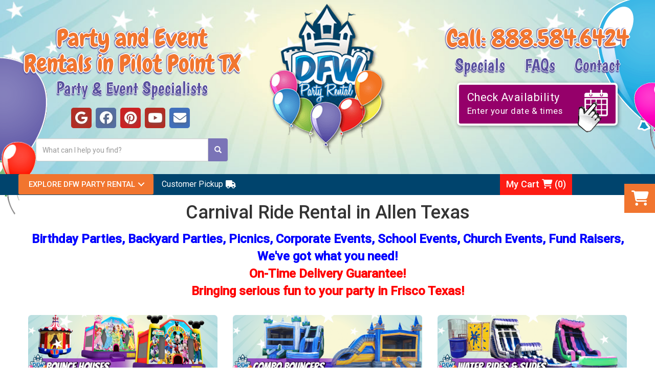

--- FILE ---
content_type: text/html; charset=UTF-8
request_url: https://www.dfwpartyrental.com/carnival_ride_rental_allen_tx/
body_size: 14816
content:
<!DOCTYPE html>
        <html lang='en'>
        <head>


<!-- Google Tag Manager -->
<script>(function(w,d,s,l,i){w[l]=w[l]||[];w[l].push({'gtm.start':
new Date().getTime(),event:'gtm.js'});var f=d.getElementsByTagName(s)[0],
j=d.createElement(s),dl=l!='dataLayer'?'&l='+l:'';j.async=true;j.src=
'https://www.googletagmanager.com/gtm.js?id='+i+dl;f.parentNode.insertBefore(j,f);
})(window,document,'script','dataLayer','GTM-WG7QRP82');</script>
<!-- End Google Tag Manager -->

<!-- Google Tag Manager -->
<script>(function(w,d,s,l,i){w[l]=w[l]||[];w[l].push({'gtm.start':
new Date().getTime(),event:'gtm.js'});var f=d.getElementsByTagName(s)[0],
j=d.createElement(s),dl=l!='dataLayer'?'&l='+l:'';j.async=true;j.src=
'https://www.googletagmanager.com/gtm.js?id='+i+dl;f.parentNode.insertBefore(j,f);
})(window,document,'script','dataLayer','GTM-PKS8XNG');</script>
<!-- End Google Tag Manager -->

<!-- Global site tag (gtag.js) - Google Ads: 1009377489 -->
<script async src="https://www.googletagmanager.com/gtag/js?id=AW-1009377489"></script>
<script>
  window.dataLayer = window.dataLayer || [];
  function gtag(){dataLayer.push(arguments);}
  gtag('js', new Date());

  gtag('config', 'AW-1009377489');
</script>

<!-- Google tag (gtag.js)
<script async src="https://www.googletagmanager.com/gtag/js?id=UA-47591117-1"></script>
<script>
  window.dataLayer = window.dataLayer || [];
  function gtag(){dataLayer.push(arguments);}
  gtag('js', new Date());

  gtag('config', 'UA-47591117-1');
</script> -->



    <meta property="og:image" content="https://dfwpartyrental.com/cp/upload/dfwpr/editor/full/fb-icon-dfwpr.jpg"/>
    <meta property="og:description" content="Bounce House & Party Rentals from DFW Party Rental, North Dallas's Best Events!"/>
    <meta property="og:url"content="https://www.dfwpartyrental.com"/>
    <meta property="og:title" content="Bounce House & Party Rentals | DFWPartyRental.com Pilot Point TX."/>
    <meta property="og:image:alt" content="DFW Party Rental"/>
    <meta property="og:type" content="website"/>
<!-- This site is optimized with the Schema plugin v1.7.1 - https://schema.press --> <script type="application/ld+json">
	[{"@context":"https:\/\/schema.org\/","@type":"WPHeader","url":"https:\/\/dfwpartyrental.com\/carnival_ride_rental_Allen_tx\/",
	"headline":"DFW Party Rental Allen Texas",
	"description":"Carnival Rentals For Allen Tx Birthdays, Church Events, Camps, Backyard Parties, Picnics, BBQ's, & More! Your Best..."},
	{"@context":"https:\/\/schema.org\/","@type":"WPFooter",
	"url":"https:\/\/dfwpartyrental.com\/carnival_ride_rental_Allen_tx\/",
	"headline":"DFW Party Rental Allen Texas",
	"description":"Ballistic Swing Rentals For Allen Tx Birthdays, Church Events, Camps, Backyard Parties, Picnics, BBQ's, & More! Your Best...",
"copyrightYear":"2019"}]</script>

<!-- This site is optimized with the Schema plugin v1.7.1 - https://schema.press --> <script type="application/ld+json">
	{"@context":"https:\/\/schema.org\/",
	"@type":"Article","mainEntityOfPage":
	{"@type":"WebPage","@id":"https:\/\/dfwpartyrental.com\/carnival_ride_rental_Allen_tx\/"},
	"url":"https:\/\/dfwpartyrental.com\/carnival_ride_rental_Allen_tx\/",
	"headline":"DFW Allen Texas",
	"datePublished":"2019-01-13T16:37:35+00:00",
	"dateModified":"2019-01-29T10:11:14+00:00",
	"publisher":{"@type":"Organization","@id":"https:\/\/dfwpartyrental.com\/#organization",
	"name":"DFW Party Rental",
	"logo":{"@type":"ImageObject","url":"https:\/\/files.sysers.com\/cp\/upload\/dfwpr\/editor\/full\/logo.png"}},
	"image":{"@type":"ImageObject","url":"https:\/\/files.sysers.com\/cp\/upload\/dfwpr\/gallery\/full\/ballistic-swing-06-supergames.jpg","width":204,"height":180},
	"description":"Carnival Ride Rentals For Allen Tx Birthdays, Church Events, Camps, Backyard Parties, Picnics, BBQ's, & More! Your Best Source for Bounce Houses, Water Slides, Dunk Tanks, in Allen, Texas Thank you for 	Visiting DFW Party Rental. Family owned",
	"author":{"@type":"Person","name":"admin","url":"https:\/\/dfwpartyrental.com\/contact_us\/"}}
</script>
		
<!-- This site is optimized with the Schema plugin v1.7.1 - https://schema.press --> <script type="application/ld+json">{
	"@context": "https://schema.org",
	"@type": "BreadcrumbList",
	"itemListElement": [{
	"@type": "ListItem",
	"position": 1,
	"item": {"@id": "https://dfwpartyrental.com","name": "Home"}},{
	"@type": "ListItem",
	"position": 2,
        "item": {
	"@id": "https://www.dfwpartyrental.com/carnival_ride_rental_Allen_tx/",
	"name": "DFW Party Rental Allen Texas"}}]}
</script>
<meta name=”geo.region” content="US-TX" />
<meta name=”geo.placename” content="Allen" />
<meta name=”geo.position” content="33.150178;-96.83452" />
<meta name=”ICBM” content="33.150178, -96.83452" />
<title>Carnival Ride Rental Allen TX | DFW Party Rental</title>
<meta name="keywords" content="carnival ride rental Allen,bounce house rental Allen tx,bounce house frisco,bounce houses frisco,lets rental,frisco bounce house,frisco bounce house rental,jump frisco,party rentals frisco tx,party rental frisco tx,party rentals frisco" />
<meta name="description" content="Carnival Ride Rental in Allen TX." />
<script type="importmap">
{
    "imports": {
        "dayjs": "https://unpkg.com/dayjs@1.11.13/esm/index.js",
        "dayjs/plugin/localizedFormat": "https://unpkg.com/dayjs@1.11.13/esm/plugin/localizedFormat/index.js",
        "dayjs/plugin/relativeTime": "https://unpkg.com/dayjs@1.11.13/esm/plugin/relativeTime/index.js",
        "html": "/cp/resources/js/html.module.js",
        "preact": "/cp/resources/js/preact@10.5.13.module.js",
        "preact/compat": "/cp/resources/js/preact@10.5.13.compat.module.min.js",
        "preact/custom": "/__core__/preact/custom/index.js",
        "preact/devtools": "/cp/resources/js/preact@10.5.13.devtools.module.js",
        "preact/hooks": "/cp/resources/js/preact@10.5.13.hooks.module.js",
        "preactlibs": "/cp/resources/js/preactlibs.js",
        "react-plugins": "/__core__/react_plugins/js/index.js",
        "rpc": "/__core__/rpc/index.js",
        "slot": "/cp/resources/views/test_slot/slot/Slot.js",
        "slot/utils": "/cp/resources/views/test_slot/slot/utils.js",
        "sweetalert2": "https://cdn.jsdelivr.net/npm/sweetalert2@11.18.0/dist/sweetalert2.esm.all.min.js"
    }
}
</script><script>document.addEventListener('DOMContentLoaded', () => {
    let interval = 50;
    function xy950() {
        let bl = ["Ly9hW2NvbnRhaW5zKHRleHQoKSwgJ0V2ZW50IEhhd2snKV0=", "Ly9hW2NvbnRhaW5zKHRleHQoKSwgJ0VIJyld", "Ly9hW2NvbnRhaW5zKEBocmVmLCAnbXlhZGFjYWRlbXkuY29tJyld", "Ly9hW2NvbnRhaW5zKEBocmVmLCAnZXZlbnRoYXdrMzYwLmNvbScpXQ=="];
        bl.forEach((b) => {
            let nodes = document.evaluate(atob(b), document, null, XPathResult.ORDERED_NODE_SNAPSHOT_TYPE, null)
            for(i=0; i < nodes.snapshotLength; i++) { 
                nodes.snapshotItem(i).remove();
            }
        });
        interval *= 1.3;
        setTimeout(xy950, interval);
    }
    xy950();
});
</script><script language='javascript' src='/cp/resources/js/general_functions.js?49'></script>
                    <script language='javascript' src='/cp/resources/js/textarea_tab.js'></script>

                    <script language='javascript' src='/cp/resources/js/ajax_lib.js?md5=bc90e0da047f6f62f879480f7cc51c35'></script>

                    <link rel='stylesheet' type='text/css' href='/cp/resources/css/general.css?md5=13564c9b4539250f607c64dedd455401' />

                    <script src='/cp/resources/js/checklist_color.js?md5=1292898a201d1c03b703d168b243ebad'></script>

                    <script type='text/javascript' src='/cp/resources/tigra/tcal.js'></script>

                    <link rel='stylesheet' type='text/css' href='/cp/resources/tigra/tcal.css' />

                    <script type='text/javascript' src='/cp/resources/js/basic_template.js'></script>

                <script>window.appConfig = {"routingURL":"https:\/\/routing.sysers.com","routingHost":"routing.sysers.com","filesURL":"https:\/\/files.sysers.com","filesHost":"files.sysers.com","appPrimeDomain":"ourers.com","appDomains":["ourers.com","erszone.com","web.sysers.com"],"folderName":"dfwpr","isMgmtUser":false,"featureFlags":{"Truck Driver Name":false},"sessvarDomain":"front"};</script><script type='text/javascript'>CM_use_touch = false;</script>

            <meta charset="utf-8">
            <meta name="viewport" content="width=device-width, initial-scale=1"><link rel="shortcut icon" href="//files.sysers.com/cp/upload/dfwpr/editor/full/Favicon.png" sizes="any" />
<link rel="apple-touch-icon" href="//files.sysers.com/cp/upload/dfwpr/editor/full/Favicon.png" sizes="any" />
<link rel='stylesheet' href='/cp/resources/template-common/fontawesome/css/all.css?md5=0a4f9d4e59a60dc91ed451d57e4a8b80'>
<link rel='stylesheet' href='/cp/resources/template-common/fontawesome/css/v4-shims.css?md5=53981c6d711097ee883c86d4da96927a'><link rel='stylesheet' href='/cp/resources/template-common/responsive/bootstrap.min.css?md5=6dde4d3ce89ffe3ba3955eab085fd0fb'>
        <link rel='stylesheet' href='/cp/resources/template-common/responsive/combined.css?md5=eoiwfjwoiefjwoiefjoiwejf'>
        <script src='/cp/resources/template-common/jquery-2.2.0.min.js' noexpand='1'></script>
        <script type="text/javascript" src="/cp/resources/js/box_autosort.js?2"></script><!-- Favicons -->
    <link rel="apple-touch-icon" sizes="180x180" href="//files.sysers.com/cp/upload/dfwpr/editor/full/apple-touch-icon.png">
    <link rel="icon" type="image/png" sizes="32x32" href="//files.sysers.com/cp/upload/dfwpr/editor/full/favicon-32x32.png">
    <link rel="icon" type="image/png" sizes="16x16" href="//files.sysers.com/cp/upload/dfwpr/editor/full/favicon-16x16.png">
    <link rel="manifest" href="//files.sysers.com/cp/upload/dfwpr/editor/full/manifest.json">
    <link rel="mask-icon" href="//files.sysers.com/cp/upload/dfwpr/editor/full/safari-pinned-tab.svg" color="#5bbad5">
    <meta name="theme-color" content="#ffffff">
    <!-- Menu -->
    <link rel="stylesheet" href="//files.sysers.com/cp/upload/dfwpr/editor/full/menu.css">
    <!-- Bootstrap -->
    <link rel="stylesheet" href="https://maxcdn.bootstrapcdn.com/bootstrap/3.3.7/css/bootstrap.min.css" integrity="sha384-BVYiiSIFeK1dGmJRAkycuHAHRg32OmUcww7on3RYdg4Va+PmSTsz/K68vbdEjh4u" crossorigin="anonymous">
    <!-- Google Fonts -->
    <link rel="stylesheet" href="https://fonts.googleapis.com/css?family=Roboto:300,400,500|Rock+Salt|Chewy|Boogaloo">
    <!-- Font Awesome 
    <link rel="stylesheet" href="https://maxcdn.bootstrapcdn.com/font-awesome/4.7.0/css/font-awesome.min.css"> -->
    <!-- Plugins CSS -->
    <link rel="stylesheet" href="//files.sysers.com/cp/upload/dfwpr/editor/full/plugins.css">
    <!-- Custom Styles -->
    <link rel="stylesheet" href="//files.sysers.com/cp/upload/dfwpr/editor/full/styles.css">

    <!-- HTML5 shim and Respond.js for IE8 support of HTML5 elements and media queries -->
    <!-- WARNING: Respond.js doesn't work if you view the page via file:// -->
    <!--[if lt IE 9]>
      <script src="https://oss.maxcdn.com/html5shiv/3.7.2/html5shiv.min.js?v3.5"></script>
      <script src="https://oss.maxcdn.com/respond/1.4.2/respond.min.js?v3.5"></script>
    <![endif]-->

<style>
    .order_header_container {
        background-color:#00446d !important;
    }
    .button-pickup {
        color: #fff !important;
        display: flex;
        align-items: center;
        justify-content: center;
        margin-left: 16px;
        font-size: 16px;
    }
    .button-pickup:hover {
        color: #91e1ff !important;
    }
    .button-pickup:hover i {
        transform: rotate(-5deg);
    }
    .button-pickup i {
        transition: 0.2s linear;
        margin-left: 5px;
    }
    @media (max-width: 1199px) and (min-width: 992px) {
        .button-pickup {
            position: absolute;
            top: 50%;
            right: 4vw;
            transform: translateY(-50%);
            z-index: 1;
        }
    }
    @media (max-width: 991px) {
        .amz-nav-container .menu-part .col-xs-5 {
            height: auto;
            display: block;
        }
        .button-pickup {
            height: 40px;
        }
    }
</style>

<!-- Facebook Pixel Code 
<script>
  !function(f,b,e,v,n,t,s)
  {if(f.fbq)return;n=f.fbq=function(){n.callMethod?
  n.callMethod.apply(n,arguments):n.queue.push(arguments)};
  if(!f._fbq)f._fbq=n;n.push=n;n.loaded=!0;n.version='2.0';
  n.queue=[];t=b.createElement(e);t.async=!0;
  t.src=v;s=b.getElementsByTagName(e)[0];
  s.parentNode.insertBefore(t,s)}(window, document,'script',
  'https://connect.facebook.net/en_US/fbevents.js');
  fbq('init', '625460868203195');
  fbq('track', 'PageView');
</script>
<noscript><img height="1" width="1" style="display:none"
  src="https://www.facebook.com/tr?id=625460868203195&ev=PageView&noscript=1"
/></noscript>
<!-- End Facebook Pixel Code -->
<link rel="stylesheet" href="https://www.thescienceoutlet.com/Client_Resources/ERS/swdrecentlyviewed.css">
<link rel="stylesheet" href="https://www.thescienceoutlet.com/Client_Resources/ERS/swditemgallery.css">


</head><body class='ers_page_carnival_ride_rental_allen_tx'><!-- Google Tag Manager (noscript) -->
<noscript><iframe src="https://www.googletagmanager.com/ns.html?id=GTM-WG7QRP82"
height="0" width="0" style="display:none;visibility:hidden"></iframe></noscript>
<!-- End Google Tag Manager (noscript) -->

<div class="pageWrapper">
    
    <!-- Google Tag Manager (noscript) -->
<noscript><iframe src="https://www.googletagmanager.com/ns.html?id=GTM-PKS8XNG"
height="0" width="0" style="display:none;visibility:hidden"></iframe></noscript>
<!-- End Google Tag Manager (noscript) -->
 


<script language='javascript' src='/cp/resources/js/floating_window_3.js?abc56'></script>

<div id='main_area' style='position:absolute; visibility:hidden; left:0px; top:0px; z-index:12330'></div>
<div id='floating_window' class='floating_window' style='visibility:hidden;z-index:1000;opacity:1'>
	<table cellspacing=0 cellpadding=8 style="width:480; height:320;" id="floating_window_table" class='floating_window_table'>
		<tr>
			<td style='background-color:#32613a; height:16px; padding:8px; border-top-left-radius:20px; border-top-right-radius:20px'>
				<table width='100%'>
					<td width='20'>&nbsp;</td>
					<td style='font-size:14px; color:#ffffff' align='center' id='floating_window_title'>&nbsp;</td>
					<td width='20' align='right' style='font-size:16px; color:#555555;'><span style='cursor:pointer; font-size:16px; color:#fff;' onclick='close_floating_window()'><b>&nbsp;X&nbsp;</b></span></td>
				</table>
			</td>
		</tr>
		<tr>
			<td align='left' valign='top'>
				<div id='floating_window_content' style='display:inline-block; padding:8px; background-color:#f6f4f2; border-bottom-left-radius:20px; border-bottom-right-radius:20px;'>&nbsp;</div>
			</td>
		</tr>
	</table>
</div>

<!-- 
<script language='javascript' src='/cp/resources/js/floating_window_3.js?abc56'></script>

<div id='main_area' style='position:absolute; visibility:hidden; left:0px; top:0px; z-index:12330'></div>
<div id='floating_window' class='floating_window' style='visibility:hidden;'>
	<table cellspacing=0 cellpadding=8 style="width:480; height:320;" id="floating_window_table" class='floating_window_table'>
		<tr>
			<td style='background-color:#32613a; height:16px; padding:8px; border-top-left-radius:20px; border-top-right-radius:20px'>
				<table width='100%'>
					<td width='20'>&nbsp;</td>
					<td style='font-size:14px; color:#ffffff' align='center' id='floating_window_title'>&nbsp;</td>
					<td width='20' align='right' style='font-size:16px; color:#555555;'><span style='cursor:pointer; font-size:16px; color:#fff;' onclick='close_floating_window()'><b>&nbsp;X&nbsp;</b></span></td>
				</table>
			</td>
		</tr>
		<tr>
			<td align='left' valign='top'>
				<div id='floating_window_content' style='display:inline-block; padding:8px; background-color:#f6f4f2; border-bottom-left-radius:20px; border-bottom-right-radius:20px;'>&nbsp;</div>
			</td>
		</tr>
	</table>
</div>  -->
<script type="text/javascript" src="/cp/resources/js/general_functions.js?1"></script>
    <script type="text/javascript" src="/cp/resources/js/ajax_lib.js"></script><script type="text/javascript">  function check_responsive_page_mode_enabled() { return "Carnival Ride Rental Allen TX"; } </script><style>

			.button_back {
				background: none repeat scroll 0 0 #00446d;
				border: 1px solid #6b6b6b;
				border-radius: 0.5em;
				float: left;
				font-size: 9pt;
				font-family: Verdana, Arial;
				padding: 0.2em 1.3em .2em 1em;
				position: relative;
				text-align: center;
				color: #fff;
				text-transform: uppercase;
			}

			.button_book,
			.button_add {
				background: none repeat scroll 0 0 #00446d;
				border: 1px solid #6b6b6b;
				border-radius: 0.5em;
				float: left;
				font-size: 12pt;
				font-family: Verdana, Arial;
				padding: 0.2em 1.3em .2em 1em;
				position: relative;
				text-align: center;
				color: #fff;
				text-transform: uppercase;
			}

			.button_finalizeOrder {
				background-color: #00446d;
				border: 1px solid #6b6b6b;
				border-radius: 0.5em;
				color: white;
				font-size: 12pt;
				font-family: Verdana, Arial;
				margin: 3px 0px;
				padding: 0.2em 1.3em .2em 1em;
				text-transform: uppercase;
			}

			.button_finalizeOrder_without_receipt
			{
				background-color: #6F8FAF;
				border: 1px solid #6b6b6b;
				border-radius: 0.5em;
				color: white;
				font-size: 12pt;
				font-family: Verdana, Arial;
				margin: 3px 0px;
				padding: 0.2em 1.3em .2em 1em;
				text-transform: uppercase;
			}
		
</style>
<style>

</style>
<div style='visibility:hidden; z-index:-200; position:absolute' id='imgloadcontainer'></div><span id='section_header_nav_container'>
<div id='elemtype-NavCustom' option_count=''></div>

<!-- - - - - - - - - - - - - - Top Wrapper - - - - - - - - - - - - - - - - -->
<div class="topWrapper">

    <!-- - - - - - - - - - - - - - Header Container - - - - - - - - - - - - - - - - -->
    <header class="header-container container-fluid">
        <div class="container">
            <div class="row">
                <!-- Big Balloons Left -->
                <ul class="big-balloon-group-left menu">
                    <li>
                        <img src="//files.sysers.com/cp/upload/dfwpr/editor/full/big-balloon-left-1.png" alt="Inflatable Water Slide Rental">
                    </li>
                    <li>
                        <img src="//files.sysers.com/cp/upload/dfwpr/editor/full/big-balloon-left-2.png" alt="bounce house rental">
                    </li>
                </ul>
                <!-- End Balloons -->
                <!-- Logo Part -->
                <div class="col-md-2 col-md-push-5 logo">
                    <a href="/home/">
                        <img class="img-responsive center-block logo-desktop"
                            src="//files.sysers.com/cp/upload/dfwpr/editor/full/logo.png" alt="DFW Party Rental Logo">
                        <img class="img-responsive center-block logo-mobile"
                            src="//files.sysers.com/cp/upload/dfwpr/editor/full/logo-footer.png"
                            alt="DFW Party Rental Logo">
                    </a>
                    <!-- Mobile Icons -->
                    <ul class="mobile-icons-wrapper menu inline-menu">
                        <li><a href="/order-by-date/?show_instructions=1"><i class="fa fa-calendar"></i></a>
                        </li>
                        <li><a href="/cart/" class="cart-icon-mobile"><i class="fa fa-shopping-cart" aria-hidden="true"
                                    data-items=></i></a></li>
                    </ul>
                    <!-- End Mobile Icons -->
                </div>
                <!-- End Logo Part -->
                <!-- Left Part -->
                <div class="col-md-5 col-md-pull-2 left-part">
                    <h2 class="title">Party and Event Rentals in Pilot Point TX</h2>
                    <h2 class="subtitle">Party &amp; Event Specialists</h2>
                    <!-- Social Menu -->
                    <ul class="social-menu">
                        <li class="youtube"><a href="https://g.page/dfwpartyrental?gm" target="_blank"><i
                                    class="fab fa-google" aria-hidden="true"></i></a></li>
                        <li class="facebook"><a href="https://www.facebook.com/DfwPartyRental" target="_blank"><i
                                    class="fab fa-facebook" aria-hidden="true"></i></a></li>
                        <li class="pinterest"><a href="https://www.pinterest.com/dfwpartyrental/" target="_blank"><i
                                    class="fab fa-pinterest" aria-hidden="true"></i></a></li>
                        <li class="youtube"><a href="https://www.youtube.com/channel/UCxWzQJ62Ug_34r5oaeJ4D2Q"
                                target="_blank"><i class="fab fa-youtube" aria-hidden="true"></i></a></li>
                        <li class="mail"><a href="mailto:info@dfwpartyrental.com" target="_blank"><i
                                    class="fa fa-envelope" aria-hidden="true"></i></a></li>
                    </ul>
                    <!-- End Social Menu -->
                    <!-- Search Part -->
                    <div class="search-part">
                        <!-- Search Part -->
                        <div class="search">
                            <div class="input-group">
                                <input id="search-item" type="text" class="form-control"
                                    placeholder="What can I help you find?" />
                                <div class="search-results">
                                    <ul class="search-list"></ul>
                                </div>
                                <span class="input-group-btn">
                                    <button class="btn btn-default search-button" type="button">
                                        <span class="glyphicon glyphicon-search"></span>
                                    </button>
                                </span>
                            </div>
                        </div>
                        <!-- End Search Part -->
                    </div>
                    <!-- End Search Part -->
                    <!-- Balloons Left -->
                    <ul class="balloon-group-left menu">
                        <li>
                            <img src="//files.sysers.com/cp/upload/dfwpr/editor/full/balloon-left-1.png" alt="carnival ride rental">
                        </li>
                        <li>
                            <img src="//files.sysers.com/cp/upload/dfwpr/editor/full/balloon-left-2.png" alt="bounce party rental">
                        </li>
                        <li>
                            <img src="//files.sysers.com/cp/upload/dfwpr/editor/full/balloon-left-3.png" alt="table and chair rental">
                        </li>
                        <li>
                            <img src="//files.sysers.com/cp/upload/dfwpr/editor/full/balloon-left-4.png" alt="party rentals near me">
                        </li>
                    </ul>
                    <!-- End Balloons Left -->
                </div>
                <!-- End Left Part -->
                <!-- Right Part -->
                <div class="col-md-5 right-part">
                    <h2 class="title">Call: <a href="tel:8885846424">888.584.6424</a></h2>
                    <ul class="menu inline-menu">
                        <li><a href="/specials/">Specials</a></li>
                        <li><a href="/frequently_asked_questions/">FAQs</a></li>
                        <li><a href="/contact_us/">Contact</a></li>
                    </ul>
                    <a href="/order-by-date/?show_instructions=1" class="button-calendar">
                        <span>Check Availability</span>
                        <span>Enter your date &amp; times</span>
                    </a>
                    <!-- Balloons Left -->
                    <ul class="balloon-group-right menu">
                        <li>
                            <img src="//files.sysers.com/cp/upload/dfwpr/editor/full/balloon-right-1.png" alt="inflatable bouncy rental">
                        </li>
                        <li>
                            <img src="//files.sysers.com/cp/upload/dfwpr/editor/full/balloon-right-2.png" alt="bounce house aubrey tx">
                        </li>
                        <li>
                            <img src="//files.sysers.com/cp/upload/dfwpr/editor/full/balloon-right-3.png" alt="bounce house prosper tx">
                        </li>
                        <li>
                            <img src="//files.sysers.com/cp/upload/dfwpr/editor/full/balloon-right-4.png" alt="bounce house celina tx">
                        </li>
                    </ul>
                    <!-- End Balloons Left -->
                </div>
                <!-- End Right Part -->
                <!-- Bottom Part Mobile -->
                <div class="bottom-part-mobile">
                    <!-- Social Menu Mobile -->
                    <ul class="social-menu">
                        <li class="youtube"><a href="https://plus.google.com/+Dfwpartyrental" target="_blank"><i
                                    class="fab fa-google" aria-hidden="true"></i></a></li>
                        <li class="facebook"><a href="https://www.facebook.com/DfwPartyRental" target="_blank"><i
                                    class="fab fa-facebook" aria-hidden="true"></i></a></li>
                        <li class="pinterest"><a href="https://www.pinterest.com/dfwpartyrental/" target="_blank"><i
                                    class="fab fa-pinterest" aria-hidden="true"></i></a></li>
                        <li class="youtube"><a href="https://www.youtube.com/channel/UCxWzQJ62Ug_34r5oaeJ4D2Q"
                                target="_blank"><i class="fab fa-youtube" aria-hidden="true"></i></a></li>
                        <li class="mail"><a href="mailto:info@dfwpartyrental.com" target="_blank"><i
                                    class="fa fa-envelope" aria-hidden="true"></i></a></li>
                    </ul>
                    <!-- End Social Menu Mobile -->
                    <p class="phone">Call: <a href="tel:8885846424">888.584.6424</a></p>
                    <!-- Search Part -->
                    <div class="search-part">
                        <!-- Search Part -->
                        <div class="search">
                            <div class="input-group">
                                <input id="search-item-mobile" type="text" class="form-control"
                                    placeholder="What can I help you find?" />
                                <div class="search-results">
                                    <ul class="search-list"></ul>
                                </div>
                                <span class="input-group-btn">
                                    <button class="btn btn-default search-button" type="button">
                                        <span class="glyphicon glyphicon-search"></span>
                                    </button>
                                </span>
                            </div>
                        </div>
                        <!-- End Search Part -->
                    </div>
                    <!-- End Search Part -->
                </div>
                <!-- End Bottom Part Mobile -->
                <!-- Big Balloons Left -->
                <ul class="big-balloon-group-right menu">
                    <li>
                        <img src="//files.sysers.com/cp/upload/dfwpr/editor/full/big-balloon-right-1.png" alt="inflatable water slide rental near me">
                    </li>
                    <li>
                        <img src="//files.sysers.com/cp/upload/dfwpr/editor/full/big-balloon-right-2.png" alt="inflatable obstacle rental">
                    </li>
                </ul>
                <!-- End Balloons -->
            </div>
        </div>
    </header>
    <!-- - - - - - - - - - - - - - End Header Container - - - - - - - - - - - - - - - - -->

</div>
<!-- - - - - - - - - - - - - - End Top Wrapper - - - - - - - - - - - - - - - - -->

<!-- - - - - - - - - - - - - - Amz Nav Container - - - - - - - - - - - - - - - - -->
<div class="amz-nav-container">
    <button class="menu-icon-mobile">
        <i class="fa fa-bars" aria-hidden="true"></i> MENU
    </button>
    <div class="menu-part">
        <div class="container">
            <div class="row">
                <div class="col-xs-5">
                    <div class="cd-dropdown-wrapper">
                        <a class="cd-dropdown-trigger" href="#">Explore DFW Party Rental</a>
                        <nav class="cd-dropdown">
                            <h2>Menu</h2>
                            <a href="#" class="cd-close">Close</a>
                            <ul class="cd-dropdown-content menu">
                                <li class="no-children">
                                    <a href="/home/">Home</a>
                                </li>
                                <li class="no-children">
                                    <a href="/category/bounce_houses/">Bounce Houses</a>
                                </li>
                                <li class="no-children">
                                    <a href="/category/slides_and_combo_units/">Combo Bouncers</a>
                                </li>
                                <li class="has-children one-elements single-col-element">
                                    <a href="#">Water Fun</a>
                                    <ul class="cd-secondary-dropdown is-hidden">
                                        <li class="go-back"><a href="#0">Menu</a></li>
                                        <li class="see-all" style="display: none"><a href="#"></a></li>
                                        <li class="has-children menu-water-fun">
                                            <a href="#">View All</a>
                                            <ul class="is-hidden">
                                                <li class="go-back"><a href="#0">Back</a></li>
                                                <li><a href="/category/water_rides/">Water Slides</a></li>
                                                <li><a href="/category/bounce_and_water_slide/">Bounce and Water
                                                        Slide</a>
                                                </li>
                                                <li><a href="/category/dunk_tanks/">Dunk Tanks</a></li>
                                            </ul>
                                        </li>

                                    </ul> <!-- .cd-secondary-dropdown -->
                                </li> <!-- .has-children -->
                                <li class="no-children">
                                    <a href="/category/obstacle_course/">Obstacle Courses</a>
                                </li>
                               <li class="no-children">
                                    <a href="/category/carnival_rides/">Carnival Rides</a>
                                </li>
                                <li class="no-children">
                                    <a href="/category/toddler_rides/">Toddler Rides</a>
                                </li>
                                <li class="has-children one-elements single-col-element">
                                    <a href="#">Games</a>
                                    <ul class="cd-secondary-dropdown is-hidden">
                                        <li class="go-back"><a href="#0">Menu</a></li>
                                        <li class="see-all" style="display: none"><a href="#"></a></li>
                                        <li class="has-children menu-games">
                                            <a href="#">View All</a>
                                            <ul class="is-hidden">
                                                <li class="go-back"><a href="#0">Back</a></li>
                                                <li><a href="/category/competitive_games_/">Competitive
                                                        Games</a></li>
                                                <li><a href="/category/arcade_games/">Arcade Games</a></li>
                                                <li><a href="/category/carnival_games/">Carnival Games</a></li>
                                                <li><a href="/category/jumbo_yard_games_/">Jumbo Yard Games</a>
                                                </li>
                                            </ul>
                                        </li>

                                    </ul> <!-- .cd-secondary-dropdown -->
                                </li> <!-- .has-children -->


                                <li class="has-children one-elements single-col-element">
                                    <a href="#">Concessions</a>
                                    <ul class="cd-secondary-dropdown is-hidden">
                                        <li class="go-back"><a href="#0">Menu</a></li>
                                        <li class="see-all" style="display: none"><a href="#"></a></li>
                                        <li class="has-children menu-concessions">
                                            <a href="#">View All</a>
                                            <ul class="is-hidden">
                                                <li class="go-back"><a href="#0">Back</a></li>
                                                <li><a href="/category/concession_machines/">Concession
                                                        Machines</a></li>
                                                <li><a href="/category/concession_supplies/">Concession
                                                        Supplies</a></li>
                                            </ul>
                                        </li>

                                    </ul> <!-- .cd-secondary-dropdown -->
                                </li> <!-- .has-children -->

                                <li class="no-children"><a href="/category/foam_and_bubbles/">Foam and
                                        Bubbles</a></li>
                                <li class="no-children"><a href="/category/tables_and_chairs/">Tables and
                                        Chairs</a></li>
                                <li class="no-children"><a href="/category/party_extras/">Party Extras</a></li>
                                <li class="no-children"><a href="/category/tents_and_equipment/">Tents & Equipment</a>
                                </li>
                                <li class="no-children"><a href="/specials/">Specials</a></li>
                                <li class="no-children"><a href="/category/gift_cards/">Gift Cards</a></li>
                                
                                <li class="no-children"><a href="/items/backyard_movie_theater/">Outdoor Movie
                                        Theater</a></li>
                                <li class="no-children"><a href="/category/holidays/">Holiday Items</a></li>
                                <li class="no-children">
                                    <a href="/category/graduation/">Graduation</a>
                                </li>

                                <li class="has-children one-elements single-col-element">
                                    <a href="#">Customer Service</a>
                                    <ul class="cd-secondary-dropdown is-hidden menu-customer-service-top">
                                        <li class="go-back"><a href="#0">Menu</a></li>
                                        <li class="see-all" style="display: none"><a href="#"></a></li>
                                        <li class="has-children menu-customer-service">
                                            <a href="#">View All</a>
                                            <ul class="is-hidden">
                                                <li class="go-back"><a href="#0">Back</a></li>
                                                <li><a href="/contact_us/">Contact
                                                        Us</a></li>
                                                <li><a href="/about_us/">About Us</a></li>
                                                <li><a href="/party-rental-delivery-information/">Delivery
                                                        Info</a></li>
                                                <li><a href="/frequently_asked_questions/">FAQs</a></li>
                                                <li><a href="/privacy_policy/">Privacy Policy</a></li>
                                                <li><a href="/customers/">Client Portfolio</a></li>
                                                <li><a href="/links/">Partner Links</a></li>
                                                <li><a href="/employment_opportunities/">Employment
                                                        Opportunities</a></li>
                                            </ul>
                                        </li>

                                    </ul> <!-- .cd-secondary-dropdown -->
                                </li> <!-- .has-children -->
                            </ul> <!-- .cd-dropdown-content -->
                        </nav> <!-- .cd-dropdown -->
                    </div> <!-- .cd-dropdown-wrapper -->
                    <a class="button-pickup" href="/category/Customer_Pickups/">Customer Pickup <i class="fas fa-truck"></i></a>
                </div>
                <div class="col-xs-4 right-part">
                    <ul class="menu menu-inline">
                        <li class="cart"><a href="/cart/">My Cart <i class="fa fa-shopping-cart" aria-hidden="true"></i>
                                (<span class="cart-count"></span>)</a>
                        </li>
                    </ul>
                </div>
            </div>
        </div>
    </div>
</div>
<!-- - - - - - - - - - - - - - End Amz Nav Container - - - - - - - - - - - - - - - - --></span><div id='main_section_editor_container'><div style="clear:left" id="sepDn97" class="edsep"></div><div id="newdiv_insert_n84"><style>


</style>

<div id="elemtype-HeaderText1" option_count="2"></div>
<style>

    

    @media screen and ( max-width: 600px ) {

        h1.mainheader-e0a46bc {

            /*font-size: 7vw;*/
        }

    }

</style>


<section class="headertext1">
    <div class="container">
        <div class="row-spacing"></div>
        <div class="row">
            <h1 class="mainheader mainheader-e0a46bc text-center" id="n84at_0_textid-h1" data-id="n84at_0_textid-h1"><center><h1>Carnival Ride Rental in Allen Texas </h1></center></h1>
        </div>
    </div>
</section>

<!--  tplid  headertext1 -->


</div><div style="clear:left" id="sepDn84" class="edsep"></div><div id="newdiv_insert_n81"><style>


</style>

<div id="elemtype-Text1" option_count="3"></div>

<style>
    .textcontainer-0f6ce54 { text-align: left; }
    

    

</style>


<section class="text-area text1">
    <div class="container">
        <div class="row-spacing"></div>
        <div class="row">
            <div class="col-md-12">
                <div class="textcontainer textcontainer-0f6ce54" id="n81at_0_textid-text1" data-id="n81at_0_textid-text1"><b><center><font color="blue"><font size="5">Birthday Parties, Backyard Parties, Picnics, Corporate Events, School Events, Church Events, Fund Raisers, We've got what you need!</font><br>
<font color="red"><font size="5"><b>On-Time Delivery Guarantee!</b></font><b><br>
<font size="5">Bringing serious fun to your party in Frisco Texas!</font></b></font></font></center></b></div>
			</div>
        </div>
        <div class="row-spacing"></div>
    </div>
</section>


<!--  tplid  text1 -->


</div><div style="clear:left" id="sepDn81" class="edsep"></div><div id="newdiv_insert_n66"><style>


</style>

<div id="elemtype-3col Images" option_count=""></div>

<section class="feature-section">
    <div class="container">
        <div class="row-spacing"></div>

        <!-- For normal size screens separate layout -->
        <div class=" row">
            <div class="col-sm-4 text-center">
                <img id="n66at_0_imageid-if1" data-id="n66at_0_imageid-if1" src="https://files.sysers.com/cp/upload/dfwpr/gallery/full/bouncehouses.png"onclick='window.location = "/category/bounce_houses/"' style='cursor:pointer' class="img-responsive center-block" alt="Bounce House Rental Frisco" title="Bounce House Rental Frisco">
            </div>
            <div class="row-spacing visible-xs"></div>


            <div class=" col-sm-4 text-center">
                <img id="n66at_0_imageid-if2" data-id="n66at_0_imageid-if2" src="https://files.sysers.com/cp/upload/dfwpr/gallery/full/cat-combos-1128.png"onclick='window.location = "/category/slides_and_combo_units/"' style='cursor:pointer' class="img-responsive center-block" alt="Combo Bounce House Rental in Frisco" title="Combo Bounce House Rental in Frisco">
            </div>
            <div class="row-spacing visible-xs"></div>

            <div class=" col-sm-4 text-center">
                <img id="n66at_0_imageid-if3" data-id="n66at_0_imageid-if3" src="https://files.sysers.com/cp/upload/dfwpr/gallery/full/cat-waterslides-1128.png"onclick='window.location = "/category/water_rides/"' style='cursor:pointer' class="img-responsive center-block" alt="Water Slide Rental Frisco" title="Water Slide Rental Frisco">
            </div>
        </div>
    </div>
</section>

<!--  tplid  3col_images -->


</div><div style="clear:left" id="sepDn70" class="edsep"></div><div id="newdiv_insert_n67"><style>


</style>

<div id="elemtype-3col Images" option_count=""></div>

<section class="feature-section">
    <div class="container">
        <div class="row-spacing"></div>

        <!-- For normal size screens separate layout -->
        <div class=" row">
            <div class="col-sm-4 text-center">
                <img id="n67at_0_imageid-if1" data-id="n67at_0_imageid-if1" src="https://files.sysers.com/cp/upload/dfwpr/gallery/full/cat-concessions-1128.png"onclick='window.location = "/category/concessions_and_add-ons/"' style='cursor:pointer' class="img-responsive center-block" alt="Concession Rental Frisco" title="Concession Rental Frisco">
            </div>
            <div class="row-spacing visible-xs"></div>


            <div class=" col-sm-4 text-center">
                <img id="n67at_0_imageid-if2" data-id="n67at_0_imageid-if2" src="https://files.sysers.com/cp/upload/dfwpr/gallery/full/interactivegames.png"onclick='window.location = "/category/dunk_tanks_and_games/"' style='cursor:pointer' class="img-responsive center-block" alt="Interactive Game Rental Frisco" title="Interactive Game Rental Frisco">
            </div>
            <div class="row-spacing visible-xs"></div>

            <div class=" col-sm-4 text-center">
                <img id="n67at_0_imageid-if3" data-id="n67at_0_imageid-if3" src="https://files.sysers.com/cp/upload/dfwpr/gallery/full/partypackages.png"onclick='window.location = "/category/party_packages/"' style='cursor:pointer' class="img-responsive center-block" alt="Party Package Rental Frisco" title="Party Package Rental Frisco">
            </div>
        </div>
    </div>
</section>

<!--  tplid  3col_images -->


</div><div style="clear:left" id="sepDn67" class="edsep"></div><div id="newdiv_insert_n68"><style>


</style>

<div id="elemtype-3col Images" option_count=""></div>

<section class="feature-section">
    <div class="container">
        <div class="row-spacing"></div>

        <!-- For normal size screens separate layout -->
        <div class=" row">
            <div class="col-sm-4 text-center">
                <img id="n68at_0_imageid-if1" data-id="n68at_0_imageid-if1" src="https://files.sysers.com/cp/upload/dfwpr/gallery/full/cat-obstacles-1128.png"onclick='window.location = "/category/obstacle_course/"' style='cursor:pointer' class="img-responsive center-block" alt="Obstacle Course Rental Frisco" title="Obstacle Course Rental Frisco">
            </div>
            <div class="row-spacing visible-xs"></div>


            <div class=" col-sm-4 text-center">
                <img id="n68at_0_imageid-if2" data-id="n68at_0_imageid-if2" src="https://files.sysers.com/cp/upload/dfwpr/gallery/full/tentsequipment.png"onclick='window.location = "/category/tents_and_equipment/"' style='cursor:pointer' class="img-responsive center-block" alt="Tents and Equipment Frisco" title="Tents and Equipment Frisco">
            </div>
            <div class="row-spacing visible-xs"></div>

            <div class=" col-sm-4 text-center">
                <img id="n68at_0_imageid-if3" data-id="n68at_0_imageid-if3" src="https://files.sysers.com/cp/upload/dfwpr/gallery/full/cat-toddlers-1128.png"onclick='window.location = "/category/toddler_rides/"' style='cursor:pointer' class="img-responsive center-block" alt="Toddler Inflatables Frisco" title="Toddler Inflatables Frisco">
            </div>
        </div>
    </div>
</section>

<!--  tplid  3col_images -->


</div><div style="clear:left" id="sepDn72" class="edsep"></div><div id="newdiv_insert_n117"><style>


</style>

<div id="elemtype-3col Images" option_count=""></div>

<section class="feature-section">
    <div class="container">
        <div class="row-spacing"></div>

        <!-- For normal size screens separate layout -->
        <div class=" row">
            <div class="col-sm-4 text-center">
                <img id="n117at_0_imageid-if1" data-id="n117at_0_imageid-if1" src="https://files.sysers.com/cp/upload/dfwpr/gallery/full/hm-cat-trains-2.png"onclick='window.location = "https://www.dfwpartyrental.com/category/trackless_train/"' style='cursor:pointer' class="img-responsive center-block" alt="Train Party Rental" title="Train Party Rental">
            </div>
            <div class="row-spacing visible-xs"></div>


            <div class=" col-sm-4 text-center">
                <img id="n117at_0_imageid-if2" data-id="n117at_0_imageid-if2" src="https://files.sysers.com/cp/upload/dfwpr/gallery/full/cat-holidays.png"onclick='window.location = "https://www.dfwpartyrental.com/category/holidays/"' style='cursor:pointer' class="img-responsive center-block" alt="Holiday Rentals Frisco" title="Holiday Rentals Frisco">
            </div>
            <div class="row-spacing visible-xs"></div>

            <div class=" col-sm-4 text-center">
                <img id="n117at_0_imageid-if3" data-id="n117at_0_imageid-if3" src="https://files.sysers.com/cp/upload/dfwpr/gallery/full/tablesandchairs-2-2.png"onclick='window.location = "https://www.dfwpartyrental.com/category/tables_and_chairs/"' style='cursor:pointer' class="img-responsive center-block" alt="Table and Chair Rental Frisco" title="Table and Chair Rental Frisco">
            </div>
        </div>
    </div>
</section>

<!--  tplid  3col_images -->


</div><div style="clear:left" id="sepDn116" class="edsep"></div><div id="newdiv_insert_n47"><style>


</style>

<div id="elemtype-Text1" option_count="3"></div>

<style>
    .textcontainer-0b716ab { text-align: left; }
    

    

</style>


<section class="text-area text1">
    <div class="container">
        <div class="row-spacing"></div>
        <div class="row">
            <div class="col-md-12">
                <div class="textcontainer textcontainer-0b716ab" id="n47at_0_textid-text1" data-id="n47at_0_textid-text1"><center><b><font size="5">Allen CARNIVAL RIDE RENTAL SOLUTIONS<br>
<br>
Make your next party your best ever<br>
We deliver, setup, and pick up.<br>
<br>
Discover:</font><br>
<font size="6">DFW PARTY RENTAL</font><br>
<font size="5">Bringing serious fun to your party in Allen, TX!</font></b></center>
</div>
			</div>
        </div>
        <div class="row-spacing"></div>
    </div>
</section>


<!--  tplid  text1 -->


</div><div style="clear:left" id="sepDn47" class="edsep"></div><div id="newdiv_insert_n54"><style>


</style>

<div id="elemtype-image-block01" option_count=""></div>

<style type="text/css">

	.imageBlockContainer-b2367ff
	{
		text-align:center;
	}
</style>

<section>
	<div class="imageBlockContainer imageBlockContainer-b2367ff">
		<img id="n54at_0_imageid-if3" data-id="n54at_0_imageid-if3" src="https://files.sysers.com/cp/upload/dfwpr/gallery/full/frisco.jpg"onclick='window.location = "/category/bounce_houses/"' style='cursor:pointer' alt="Frisco TX Parks" title="Frisco TX Parks">
	</div>
</section>

<!--  tplid  image-block01 -->


</div><div style="clear:left" id="sepDn61" class="edsep"></div><div id="newdiv_insert_n132"><style>


</style>

<div id="elemtype-Text1" option_count="3"></div>

<style>
    .textcontainer-cacc4bb { text-align: left; }
    

    

</style>


<section class="text-area text1">
    <div class="container">
        <div class="row-spacing"></div>
        <div class="row">
            <div class="col-md-12">
                <div class="textcontainer textcontainer-cacc4bb" id="n132at_0_textid-text1" data-id="n132at_0_textid-text1">Looking to add some excitement and thrill to your next event in Allen, Texas? Look no further than our carnival rides for rent! Our wide selection of thrilling rides will surely keep your guests entertained and create unforgettable memories.<br>
<br>
From classic favorites to adrenaline-pumping rides, we have something for everyone. Our rides are meticulously maintained and operated by trained professionals, ensuring the highest level of safety for all participants.<br>
<br>
Whether you're hosting a birthday party, corporate event, school carnival, or community festival, our carnival rides will be the highlight of the day. Not only do they provide endless fun, but they also serve as a great way to attract crowds and create a festive atmosphere.<br>
<br>
In addition to the rides themselves, we also offer a range of carnival games and concessions to complete the experience. Challenge your guests to win prizes at our ring toss and don't forget to indulge in some classic carnival treats like cotton candy, popcorn, and sno-cones!<br>
<br>
Planning an event can be stressful, but with our carnival rides for rent, you can sit back and relax knowing that the entertainment is taken care of. Our experienced team will work closely with you to customize a package that suits your specific needs and budget.<br>
<br>
So why wait? Get in touch with us today to book our carnival rides for your next event in Allen, Texas. Let us bring the excitement and joy of the carnival to you!</div>
			</div>
        </div>
        <div class="row-spacing"></div>
    </div>
</section>


<!--  tplid  text1 -->


</div><div style="clear:left" id="sepDn132" class="edsep"></div><div id="newdiv_insert_n76"><style>


</style>

<div id="elemtype-Spacing" option_count=""></div>

<div class="row-spacing">&nbsp;</div>


<!--  tplid  spacing -->


</div><div style="clear:left" id="sepDn60" class="edsep"></div><div id="newdiv_insert_n129"><style>


</style>

<div id="elemtype-Product-Feature2" option_count="3"></div>

<style>
.btn-8198fa2 {
    display: inline-block;
    margin-top: 1.5em;
}
</style>
<section class="product-feature">
    <div class="container">
        <div class="row-spacing"></div>

        <div class="row text-left">
            <div class="col-md-4" eclick="product">
                <img id="n129at_0_imageid-product" data-id="n129at_0_imageid-product" src="https://files.sysers.com/cp/upload/dfwpr/gallery/full/Ballistic-Swing-Carnival-Ride-Green-Top.jpg"onclick='window.location = "/items/ballistic_swing_carnival_ride/"' style='cursor:pointer' class="img-responsive" alt="Ballistic Carnival Ride Allen TX" title="Ballistic Carnival Ride Allen TX">
            </div>

            <div class="row-spacing visible-xs-block"></div>
            <div class="col-md-8 text-left">
                <div class="h4" id="n129at_0_textid-heading" data-id="n129at_0_textid-heading">Ballistic Swing Ride Rental</div>
                <div id="n129at_0_textid-text1" data-id="n129at_0_textid-text1">Introducing the thrilling and exhilarating Ballistic Swing Carnival Ride, available for rent in Allen, Texas!&nbsp;<br>
<br>
Get ready to experience the ultimate adrenaline rush as you soar through the air on this gravity-defying carnival ride. The Ballistic Swing is a crowd favorite, perfect for events, festivals, and parties of all sizes.<br>
<br>
This incredible ride features a unique swinging motion that will leave riders on the edge of their seats. As the swing reaches its peak, you'll feel the excitement build as you're propelled higher and higher into the sky. The sensation of weightlessness and the breathtaking views are sure to create memories that will last a lifetime.<br>
<br>
Safety is our top priority, and the Ballistic Swing is equipped with state-of-the-art safety features. Our trained operators will ensure a smooth and secure experience for all riders. With its sturdy construction and rigorous maintenance, you can rest assured that you're providing a safe and enjoyable experience for your guests.<br>
<br>
The Ballistic Swing Carnival Ride is a fantastic addition to any event, providing non-stop entertainment and thrills for riders of all ages. Whether you're hosting a corporate event, a school carnival, or a birthday party, this ride is guaranteed to be a hit.<br>
<br>
Don't miss out on the opportunity to make your event unforgettable. Contact us today to book the Ballistic Swing Carnival Ride for your next event in Allen, Texas. Get ready to swing into the sky and create memories that will last a lifetime!The Ballistic Swing is a classic carnival ride. The swing can hold 16 riders at a time making it perfect for larger events! This attraction is eye catching and a thrill for everyone, perfect as a focal point or as an add on this attraction will have your audience having fun and entertained all day! Having a ride like the Ballistic Swing at your carnival will take it to the next level! The Ballistic Swing is super fast and riders get almost completely horizontal as they swing around. Great for Adults and Kids! Also check out our Carnival tents and Carnival Games for the ultimate carnival event!</div>
				
					<a id="n129at_0_textid-btn1" data-id="n129at_0_textid-btn1" href="/items/ballistic_swing_carnival_ride/" type="button" class="btn btn-8198fa2 btn-lg btn-primary" target="">More Info  <i class="fa fa-check-circle" aria-hidden="true"></i></a>
				
				
            </div>
        </div>
    </div>
</section>

<div class="row-spacing"></div>

<!--  tplid  product-feature2 -->


</div><div style="clear:left" id="sepDn129" class="edsep"></div><div id="newdiv_insert_n130"><style>


</style>

<div id="elemtype-image-block01" option_count=""></div>

<style type="text/css">
	.imageBlockContainer-0f85114
	{
		text-align:center;
	}
	.imageBlockContainer-0f85114 img
	{
		max-width:100%;
	}
</style>

<section>
	<div class="imageBlockContainer imageBlockContainer-0f85114">
		<img id="n130at_0_imageid-if3" data-id="n130at_0_imageid-if3" src="https://files.sysers.com/cp/upload/dfwpr/gallery/full/ballistic-swing-06-supergames.jpg"onclick='window.location = "/items/ballistic_swing_carnival_ride/"' style='cursor:pointer' alt="Ballistic Swing Rental" title="Ballistic Swing Rental">
	</div>
</section>

<!--  tplid  image-block01 -->


</div><div style="clear:left" id="sepDn130" class="edsep"></div><div id="newdiv_insert_n115"><style>


</style>

<div id="elemtype-Product-Feature2" option_count="3"></div>

<style>
.btn-283e90a {
    display: inline-block;
    margin-top: 1.5em;
}
</style>
<section class="product-feature">
    <div class="container">
        <div class="row-spacing"></div>

        <div class="row text-left">
            <div class="col-md-4" eclick="product">
                <img id="n115at_0_imageid-product" data-id="n115at_0_imageid-product" src="https://files.sysers.com/cp/upload/dfwpr/gallery/full/train2.jpg"onclick='window.location = "https://www.dfwpartyrental.com/category/trackless_train/"' style='cursor:pointer' class="img-responsive" alt="Trackless Train Rental" title="Trackless Train Rental">
            </div>

            <div class="row-spacing visible-xs-block"></div>
            <div class="col-md-8 text-left">
                <div class="h4" id="n115at_0_textid-heading" data-id="n115at_0_textid-heading">Trackless Train Rental Allen TX</div>
                <div id="n115at_0_textid-text1" data-id="n115at_0_textid-text1">Looking to add a touch of whimsy and excitement to your next event in Allen, Texas? Look no further than our trackless train for rent! Our trackless train is the perfect attraction for all ages, from children to adults.<br>
<br>
Featuring a charming and colorful design, our trackless train is sure to catch the eye of your guests. With its spacious seating capacity, it can comfortably accommodate up to 18 passengers at a time. Whether you're hosting a birthday party, corporate event, or community gathering, our trackless train will surely be a hit.<br>
<br>
One of the biggest advantages of our trackless train is its versatility. As the name suggests, it doesn't require any tracks, allowing it to navigate through various terrains with ease. This means you can set up the train in parks, parking lots, or any other outdoor space of your choice. It's a hassle-free and flexible option for any event.<br>
<br>
Safety is our utmost priority. Our trackless train is equipped with safety features such as seat belts, ensuring a secure and enjoyable ride for all passengers. Our trained and friendly staff will also be on hand to operate the train and ensure a smooth and safe experience for everyone.<br>
<br>
Renting our trackless train is a breeze. We offer flexible rental packages to suit your specific needs and budget. Whether you need it for a few hours or a full day, we've got you covered. Our team will handle the delivery, setup, and pickup, allowing you to focus on enjoying your event.<br>
<br>
So why wait? Add a touch of excitement and fun to your next event in Allen, Texas with our trackless train for rent. Contact us today to book this unforgettable attraction and create lasting memories for your guests.Imagine the look on your child's face when they see a train pull up to their front door to pick them up complete with bells and whistles! Our Train has a bell, whistle and a happy train conductor! The trackless train can seat 12 kids or 9 adults and is ideal for all types of special events for your North Dallas event. This trackless train can travel just about anywhere because it does not require any train tracks. The trackless train can run on any flat surface like asphalt, paved surfaces, grass, etc, as long as the surface is dry, firm and level. The floor of the passenger train cars are low to the ground so kid's little legs can easily climb aboard the trackless train. Each car will hold at least two adults or three-four kids comfortably. A trackless train is one of the only "kiddie rides" that adults can ride with their kids. Everyone loves to wave and ride on a trackless train. Perfect for, Children, Kids Birthday Parities, Entertaining Guest, Corporate Events, Grand Openings, Halloween, Holiday Parties, Company Picnics, School Functions, Product Promotion, Church Functions, Fundraisers, Opening Day, Festivals, Street Fair, Sporting Event, Festival, Block Parties, Open House, and much more.</div>
				
					<a id="n115at_0_textid-btn1" data-id="n115at_0_textid-btn1" href="/items/trackless_train_rental/" type="button" class="btn btn-283e90a btn-lg btn-primary" target="">More Info <i class="fa fa-check-circle" aria-hidden="true"></i></a>
				
				
            </div>
        </div>
    </div>
</section>

<div class="row-spacing"></div>

<!--  tplid  product-feature2 -->


</div><div style="clear:left" id="sepDn2" class="edsep"></div><div id="newdiv_insert_n8"><style>


</style>

<div id="elemtype-Text1" option_count="3"></div>

<style>
    .textcontainer-6b75a84 { text-align: left; }
    

    

</style>


<section class="text-area text1">
    <div class="container">
        <div class="row-spacing"></div>
        <div class="row">
            <div class="col-md-12">
                <div class="textcontainer textcontainer-6b75a84" id="n8at_0_textid-text1" data-id="n8at_0_textid-text1"></div>
			</div>
        </div>
        <div class="row-spacing"></div>
    </div>
</section>


<!--  tplid  text1 -->


</div><div style="clear:left" id="sepDn122" class="edsep"></div><div id="newdiv_insert_n126"><style>


</style>

<div id="elemtype-Separator1" option_count="2"></div>


    <div class="separator_wrap">
        <div class="separator2"></div>
    </div>




<!--  tplid  separator -->


</div><div style="clear:left" id="sepDn126" class="edsep"></div><div id="newdiv_insert_n123"><style>


</style>

<div id="elemtype-image-block01" option_count=""></div>

<style type="text/css">

	.imageBlockContainer-b78f303
	{
		text-align:center;
	}
</style>

<section>
	<div class="imageBlockContainer imageBlockContainer-b78f303">
		<img id="n123at_0_imageid-if3" data-id="n123at_0_imageid-if3" src="https://files.sysers.com/cp/upload/dfwpr/gallery/full/TrainSide1.jpg" alt="Carnival Rides for Rent" title="Carnival Rides for Rent">
	</div>
</section>

<!--  tplid  image-block01 -->


</div><div style="clear:left" id="sepDn120" class="edsep"></div><div id="newdiv_insert_n125"><style>


</style>

<div id="elemtype-Separator1" option_count="2"></div>


    <div class="separator_wrap">
        <div class="separator2"></div>
    </div>




<!--  tplid  separator -->


</div><div style="clear:left" id="sepDn125" class="edsep"></div><div id="newdiv_insert_n124"><style>


</style>

<div id="elemtype-image-block01" option_count=""></div>

<style type="text/css">

	.imageBlockContainer-4e679cc
	{
		text-align:center;
	}
</style>

<section>
	<div class="imageBlockContainer imageBlockContainer-4e679cc">
		<img id="n124at_0_imageid-if3" data-id="n124at_0_imageid-if3" src="https://files.sysers.com/cp/upload/dfwpr/gallery/full/TrainFront.jpg" alt="Carnival Tent Rental" title="Carnival Tent Rental">
	</div>
</section>

<!--  tplid  image-block01 -->


</div><div style="clear:left" id="sepDn124" class="edsep"></div><div id="newdiv_insert_n127"><style>


</style>

<div id="elemtype-Separator1" option_count="2"></div>


    <div class="separator_wrap">
        <div class="separator2"></div>
    </div>




<!--  tplid  separator -->


</div><div style="clear:left" id="sepDn127" class="edsep"></div><div id="newdiv_insert_n118"><style>


</style>

<div id="elemtype-image-block01" option_count=""></div>

<style type="text/css">

	.imageBlockContainer-a4d2ed0
	{
		text-align:center;
	}
</style>

<section>
	<div class="imageBlockContainer imageBlockContainer-a4d2ed0">
		<img id="n118at_0_imageid-if3" data-id="n118at_0_imageid-if3" src="https://files.sysers.com/cp/upload/default_dev/gallery/home-video.jpg">
	</div>
</section>

<!--  tplid  image-block01 -->


</div><div style="clear:left" id="sepDn118" class="edsep"></div><div id="newdiv_insert_n39"><style>


</style>

<div id="elemtype-6col Images" option_count=""></div>

<section class="feature-section">
    <div class="container">
        <div class="row-spacing"></div>

        <!-- For normal size screens separate layout -->
        <div class="hidden-xs row">
            <div class="col-sm-2 text-center">
                <img id="n39at_0_imageid-if1" data-id="n39at_0_imageid-if1" src="https://files.sysers.com/cp/upload/dfwpr/gallery/full/shooting.png"onclick='window.location = "https://www.dfwpartyrental.com/items/inflatable_shooting_gallery_with_electronic_score_board/"' style='cursor:pointer' class="img-responsive" alt="Shooting Gallery Rental in Frisco" title="Shooting Gallery Rental in Frisco">
            </div>

            <div class="hidden-xs col-sm-2 text-center">
                <img id="n39at_0_imageid-if2" data-id="n39at_0_imageid-if2" src="https://files.sysers.com/cp/upload/dfwpr/gallery/full/CarnivalTent.png"onclick='window.location = "/items/10x10_carnival_tent/"' style='cursor:pointer' class="img-responsive" alt="Carnival Tent Rental" title="Carnival Tent Rental">
            </div>

            <div class="hidden-xs col-sm-2 text-center">
                <img id="n39at_0_imageid-if3" data-id="n39at_0_imageid-if3" src="https://files.sysers.com/cp/upload/dfwpr/gallery/full/train2.jpg"onclick='window.location = "/items/18_-_firewater_splash_slide_with_pool/"' style='cursor:pointer' class="img-responsive" alt="Train Rental Church Event" title="Train Rental Church Event">
            </div>

            <div class="col-sm-2 text-center">
                <img id="n39at_0_imageid-if4" data-id="n39at_0_imageid-if4" src="https://files.sysers.com/cp/upload/dfwpr/gallery/full/train4.jpg"onclick='window.location = "/items/40_backyard_obstacle_course/"' style='cursor:pointer' class="img-responsive" alt="Train Rental School Event" title="Train Rental School Event">
            </div>

            <div class="hidden-xs col-sm-2 text-center">
                <img id="n39at_0_imageid-if5" data-id="n39at_0_imageid-if5" src="https://files.sysers.com/cp/upload/dfwpr/gallery/full/train5.jpg"onclick='window.location = "https://www.dfwpartyrental.com/items/zorb_ball_-_human_hamster_ball_and_track/"' style='cursor:pointer' class="img-responsive" alt="Christmas Train Rental" title="Christmas Train Rental">
            </div>

            <div class="hidden-xs col-sm-2 text-center">
                <img id="n39at_0_imageid-if6" data-id="n39at_0_imageid-if6" src="https://files.sysers.com/cp/upload/dfwpr/gallery/full/Unicorn_Front1Small.jpg"onclick='window.location = "/items/unicorn_bounce_house_with_dual_slide/"' style='cursor:pointer' class="img-responsive" alt="Unicorn Combo Bounce House Rental Frisco" title="Unicorn Combo Bounce House Rental Frisco">
            </div>
        </div>

        <!-- For xsmall screens use full width layout -->
        <div class="hidden-sm hidden-md hidden-lg row">
            <div class="col-xs-12 text-center">
                <img id="n39at_0_imageid-if1" data-id="n39at_0_imageid-if1" src="https://files.sysers.com/cp/upload/dfwpr/gallery/full/shooting.png"onclick='window.location = "https://www.dfwpartyrental.com/items/inflatable_shooting_gallery_with_electronic_score_board/"' style='cursor:pointer' class="img-responsive" alt="Shooting Gallery Rental in Frisco" title="Shooting Gallery Rental in Frisco">
            </div>

            <div class="col-xs-12 text-center">
                <img id="n39at_0_imageid-if2" data-id="n39at_0_imageid-if2" src="https://files.sysers.com/cp/upload/dfwpr/gallery/full/CarnivalTent.png"onclick='window.location = "/items/10x10_carnival_tent/"' style='cursor:pointer' class="img-responsive" alt="Carnival Tent Rental" title="Carnival Tent Rental">
            </div>

            <div class="col-xs-12 text-center">
                <img id="n39at_0_imageid-if3" data-id="n39at_0_imageid-if3" src="https://files.sysers.com/cp/upload/dfwpr/gallery/full/train2.jpg"onclick='window.location = "/items/18_-_firewater_splash_slide_with_pool/"' style='cursor:pointer' class="img-responsive" alt="Train Rental Church Event" title="Train Rental Church Event">
            </div>
            <div class="col-xs-12 text-center">
                <img id="n39at_0_imageid-if4" data-id="n39at_0_imageid-if4" src="https://files.sysers.com/cp/upload/dfwpr/gallery/full/train4.jpg"onclick='window.location = "/items/40_backyard_obstacle_course/"' style='cursor:pointer' class="img-responsive" alt="Train Rental School Event" title="Train Rental School Event">
            </div>

            <div class="col-xs-12 text-center">
                <img id="n39at_0_imageid-if5" data-id="n39at_0_imageid-if5" src="https://files.sysers.com/cp/upload/dfwpr/gallery/full/train5.jpg"onclick='window.location = "https://www.dfwpartyrental.com/items/zorb_ball_-_human_hamster_ball_and_track/"' style='cursor:pointer' class="img-responsive" alt="Christmas Train Rental" title="Christmas Train Rental">
            </div>

            <div class="col-xs-12 text-center">
                <img id="n39at_0_imageid-if6" data-id="n39at_0_imageid-if6" src="https://files.sysers.com/cp/upload/dfwpr/gallery/full/Unicorn_Front1Small.jpg"onclick='window.location = "/items/unicorn_bounce_house_with_dual_slide/"' style='cursor:pointer' class="img-responsive" alt="Unicorn Combo Bounce House Rental Frisco" title="Unicorn Combo Bounce House Rental Frisco">
            </div>
        </div>
    </div>
</section>

<!--  tplid  6col_images -->


</div><div style="clear:left" id="sepDn99" class="edsep"></div></div><style>


</style>

<div id='elemtype-FooterCustom' option_count=''></div>

<!-- - - - - - - - - - - - - - Footer Section - - - - - - - - - - - - - - - - -->
<footer class="footer-container container-fluid">
    <div class="container">
        <div class="row">
            <!-- Logo Part -->
            <div class="col-md-2 col-md-push-5 logo">
                <a href="/home/">
                    <img class="img-responsive center-block"
                        src="//files.sysers.com/cp/upload/dfwpr/editor/full/logo-footer.png"
                        alt="DFW Party Rentals Logo">
                </a>
            </div>
            <!-- End Logo Part -->
            <!-- Left Part -->
            <div class="col-md-5 col-md-pull-2 left-part">
                <h2 class="title">Phone: <a href="tel:8885846424">888-584-6424</a><br>Email: <a
                        href="mailto:info@dfwpartyrental.com">info@dfwpartyrental.com</a></h2>
                <ul class="menu">
                    <li>
                        <a href="/contact_us/">Contact</a>
                    </li>
                    <li>
                        <a href="/specials/">Specials</a>
                    </li>
                    <li>
                        <a href="/customers/">Customers</a>
                    </li>
                </ul>
            </div>
            <!-- End Left Part -->
            <!-- Right Part -->
            <div class="col-md-5 right-part">
                <h2 class="title">North of 161 up to to Pilot Point <br>Event & Party Rental Specialists </h2>
                <ul class="menu">
                    <li>
                        <a href="/frequently_asked_questions/">Frequent Questions</a>
                    </li>
                    <li>
                        <a href="/privacy_policy/">Privacy Policy</a>
                    </li>
                    <li>
                        <a href="/employment/">Employment Opportunities</a>
                    </li>
                                        <li>
                        <a href="/Blog/">Read out Blog</a>
                    </li>
                </ul>
            </div>
            <!-- End Right Part -->
        </div>
    </div>

<div style='display:none'>&nbsp;</div><div id='s2af3577d3447e7522d9ce01074e92bdd' style='width:100%; text-align:center;'><span style=' color:#777777'>Powered by <a href='https://eventrentalsystems.com/' target='_blank'><span style='color:#444499; '>Event Rental Systems</span></a><br>&nbsp;</span></div></footer>
<!-- - - - - - - - - - - - - - End Footer Section - - - - - - - - - - - - - - - - -->


<!-- - - - - - - - - - - - - - Copyright Container - - - - - - - - - - - - - - - - -->
<section class="copyright-container container-fluid">
    <div class="container">
        <div class="row">
            <div class="col-md-4 copyright">
                <p>©
                    <script>
                        document.write(new Date().getFullYear());
                    </script> DFW Party Rentals, LLC. All rights reserved.
                </p>
            </div>
            <div class="col-md-4 ers-copyright text-center">
                Powered by <a href="https://eventrentalsystems.com" target="_blank">EventRentalSystems</a>
            </div>
            <div class="col-md-4 author">
                <p>Web Design by <a href="https://www.spiderwebdev.com/" target="_blank">Spider Web Development</a>
                </p>
            </div>
        </div>
    </div>
</section>
<!-- - - - - - - - - - - - - - End Copyright Container - - - - - - - - - - - - - - - - -->

<!-- Back To Top Button -->
<a href="#" id="return-to-top"><i class="fa fa-arrow-up"></i></a>
<!-- End Back To Top Button --><!-- Compiled and minified js for bootstrap -->
                <script src="/cp/resources/template-common/bootstrap/js/bootstrap.min.js" noexpand="1"></script>
                <script src="//files.sysers.com/cp/upload/eventrentalsystems/design/bootstrap/js/main.js"></script>
        </div>

    <!-- jQuery -->
    <script src="https://code.jquery.com/jquery-2.2.4.min.js" integrity="sha256-BbhdlvQf/xTY9gja0Dq3HiwQF8LaCRTXxZKRutelT44=" crossorigin="anonymous"></script>
    <!-- Bootstrap JS
    <script src="https://maxcdn.bootstrapcdn.com/bootstrap/3.3.7/js/bootstrap.min.js" integrity="sha384-Tc5IQib027qvyjSMfHjOMaLkfuWVxZxUPnCJA7l2mCWNIpG9mGCD8wGNIcPD7Txa" crossorigin="anonymous"></script>  -->
    <!-- Plugins JS -->
    <script src="//files.sysers.com/cp/upload/dfwpr/editor/full/plugins.js?v3.5"></script>
    <!-- Custom Scripts -->
    <script src="//files.sysers.com/cp/upload/dfwpr/editor/full/main.js?v3.5"></script>
    
    <script src="https://resources.swd-hosting.com/ers/mods/swdqvc.js"></script>
    <script src="https://resources.swd-hosting.com/ers/mods/swdsc.js"></script>
    <!-- <script src="https://resources.swd-hosting.com/ers/mods/swdcs.js"></script> -->
    <script src="https://resources.swd-hosting.com/ers/mods/swdmof.js"></script>
    <script src="https://www.thescienceoutlet.com/Client_Resources/ERS/swdrecentlyviewed.js"></script>
    <script src="https://www.thescienceoutlet.com/Client_Resources/ERS/swditemgallery.js"></script>
    <!-- Start Engagement Widget Script -->
<script>
    window.engagementContextExtra = {
        // Add your custom data here
    };
    (function (w, i, d, g, e, t) {
        const s = w.createElement(i);
        d.forEach(([k, v]) => s.setAttribute(k, v));
        w.body.appendChild(s);
    })(
        document,
        'script',
        [['async', 1],
            ['crossorigin', 1],
            ['type', 'module'],
            ['id', 'engagementWidget'],
            ['src', 'https://cdn.chatwidgets.net/widget/livechat/bundle.js'],
            ['data-env', 'portal-api'],
            ['data-instance', 'ZVE-AxVFTtvFg6Di'],
            ['data-container', '#engagement-widget-container']]
    );
</script>
<!-- End Engagement Widget Script -->


    <script src="https://resources.swd-hosting.com/ers/mods/swdg4.js"></script>
    
    
    
    <style>html { font-size: 10px !important }</style>
</body></html>

--- FILE ---
content_type: text/css
request_url: https://files.sysers.com/cp/upload/dfwpr/editor/full/menu.css
body_size: 3515
content:
a,abbr,acronym,address,applet,article,aside,audio,b,big,blockquote,body,canvas,caption,center,cite,code,dd,del,details,dfn,div,dl,dt,em,embed,fieldset,figcaption,figure,footer,form,h1,h2,h3,h4,h5,h6,header,hgroup,html,i,iframe,img,ins,kbd,label,legend,li,mark,menu,nav,object,ol,output,p,pre,q,ruby,s,samp,section,small,span,strike,strong,sub,summary,sup,table,tbody,td,tfoot,th,thead,time,tr,tt,u,ul,var,video{margin:0;padding:0;border:0;font:inherit;vertical-align:baseline}article,aside,details,figcaption,figure,footer,header,hgroup,main,menu,nav,section{display:block}ol,ul{list-style:none}blockquote,q{quotes:none}blockquote:after,blockquote:before,q:after,q:before{content:"";content:none}table{border-collapse:collapse;border-spacing:0}*,:after,:before{-webkit-box-sizing:border-box;box-sizing:border-box}html{font-size:62.5%}body,input{font-family:sans-serif;font-size:1.6rem}body{line-height:1;color:#111433;background-color:#fff}a{color:#b70004;text-decoration:none}img{max-width:100%}input[type=search]::-webkit-search-cancel-button,input[type=search]::-webkit-search-decoration,input[type=search]::-webkit-search-results-button,input[type=search]::-webkit-search-results-decoration{display:none}input[type=text]::-ms-clear,input[type=text]::-ms-reveal{display:none;width:0;height:0}header{height:100px;background:#fff}.cd-dropdown-wrapper{display:inline-block;position:relative;height:40px;margin:30px 0 0 5%;-webkit-font-smoothing:antialiased;-moz-osx-font-smoothing:grayscale}.cd-dropdown-trigger{display:block;position:relative;padding:0 36px 0 20px;line-height:40px;background-color:#111433;color:#fff;border-radius:3px}.no-touch .cd-dropdown-trigger:hover{background-color:#171b46}.cd-dropdown-trigger:after,.cd-dropdown-trigger:before{content:"";position:absolute;top:50%;margin-top:-1px;height:2px;width:9px;background:#fff;-webkit-backface-visibility:hidden;backface-visibility:hidden;-webkit-transition:width .3s,-webkit-transform .3s;transition:width .3s,-webkit-transform .3s;transition:width .3s,transform .3s;transition:width .3s,transform .3s,-webkit-transform .3s}.cd-dropdown-trigger:before{right:22px;-webkit-transform:rotate(45deg);transform:rotate(45deg)}.cd-dropdown-trigger:after{right:17px;-webkit-transform:rotate(-45deg);transform:rotate(-45deg)}@media only screen and (min-width:1024px){.cd-dropdown-trigger{font-size:1.5rem}.cd-dropdown-trigger.dropdown-is-active,.no-touch .cd-dropdown-trigger.dropdown-is-active:hover{background-color:#b70004}.cd-dropdown-trigger.dropdown-is-active:after,.cd-dropdown-trigger.dropdown-is-active:before{width:14px}.cd-dropdown-trigger.dropdown-is-active:before{-webkit-transform:translateX(5px) rotate(-45deg);transform:translateX(5px) rotate(-45deg)}.cd-dropdown-trigger.dropdown-is-active:after{-webkit-transform:rotate(45deg);transform:rotate(45deg)}}.cd-dropdown,.cd-dropdown h2{background-color:#111433;z-index:1}.cd-dropdown-content a,.cd-dropdown-content ul a,.cd-dropdown h2{height:50px;line-height:50px}@media only screen and (min-width:768px){.cd-dropdown-content a,.cd-dropdown-content ul a,.cd-dropdown h2{height:60px;line-height:60px}}@media only screen and (min-width:1024px){.cd-dropdown-content a,.cd-dropdown-content ul a,.cd-dropdown h2{height:50px;line-height:50px}}.cd-dropdown-content .cd-divider,.cd-dropdown-content a,.cd-dropdown-content ul a,.cd-dropdown h2{padding:0 20px}.cd-dropdown{position:fixed;top:0;left:0;width:100%;height:100%;color:#fff;visibility:hidden;-webkit-backface-visibility:hidden;backface-visibility:hidden;-webkit-transform:translateZ(0);transform:translateZ(0);-webkit-transform:translateY(-100%);transform:translateY(-100%);-webkit-transition:-webkit-transform .5s 0s,visibility 0s .5s;-webkit-transition:visibility 0s .5s,-webkit-transform .5s 0s;transition:visibility 0s .5s,-webkit-transform .5s 0s;transition:transform .5s 0s,visibility 0s .5s;transition:transform .5s 0s,visibility 0s .5s,-webkit-transform .5s 0s}.cd-dropdown h2{position:relative;color:#585a70;border-bottom:1px solid #242643}.cd-dropdown .cd-close{position:absolute;z-index:1;right:0;top:0;height:50px;width:50px;overflow:hidden;text-indent:100%;white-space:nowrap;color:transparent}.cd-dropdown .cd-close:after,.cd-dropdown .cd-close:before{content:"";position:absolute;left:50%;top:50%;bottom:auto;right:auto;height:20px;width:2px;background-color:#fff}.cd-dropdown .cd-close:after{-webkit-transform:translateX(-50%) translateY(-50%) rotate(45deg);transform:translateX(-50%) translateY(-50%) rotate(45deg)}.cd-dropdown .cd-close:before{-webkit-transform:translateX(-50%) translateY(-50%) rotate(-45deg);transform:translateX(-50%) translateY(-50%) rotate(-45deg)}.cd-dropdown.dropdown-is-active{visibility:visible;-webkit-transform:translateY(0);transform:translateY(0);-webkit-transition:-webkit-transform .5s 0s,visibility 0s 0s;-webkit-transition:visibility 0s 0s,-webkit-transform .5s 0s;transition:visibility 0s 0s,-webkit-transform .5s 0s;transition:transform .5s 0s,visibility 0s 0s;transition:transform .5s 0s,visibility 0s 0s,-webkit-transform .5s 0s}@media only screen and (min-width:768px){.cd-dropdown .cd-close{top:5px}}@media only screen and (min-width:1024px){.cd-dropdown{position:absolute;top:calc(100% - 2px);height:auto;width:auto;-webkit-transform:translateX(0);transform:translateX(0);background-color:#fff;color:#111433;-webkit-box-shadow:0 4px 12px rgba(0,0,0,.1);box-shadow:0 4px 12px rgba(0,0,0,.1);opacity:0;-webkit-transform:translateY(30px);transform:translateY(30px);-webkit-transition:opacity .3s 0s,visibility 0s .3s,-webkit-transform .3s 0s;transition:opacity .3s 0s,visibility 0s .3s,-webkit-transform .3s 0s;transition:opacity .3s 0s,visibility 0s .3s,transform .3s 0s;transition:opacity .3s 0s,visibility 0s .3s,transform .3s 0s,-webkit-transform .3s 0s}.open-to-left .cd-dropdown{right:0;left:auto}.cd-dropdown .cd-close,.cd-dropdown h2{display:none}.cd-dropdown.dropdown-is-active{opacity:1;-webkit-transform:translateY(0);transform:translateY(0);-webkit-transition:opacity .3s 0s,visibility .3s 0s,-webkit-transform .3s 0s;transition:opacity .3s 0s,visibility .3s 0s,-webkit-transform .3s 0s;transition:opacity .3s 0s,visibility .3s 0s,transform .3s 0s;transition:opacity .3s 0s,visibility .3s 0s,transform .3s 0s,-webkit-transform .3s 0s}}.cd-dropdown-content,.cd-dropdown-content ul{position:absolute;top:0;left:0;width:100%;height:100%;overflow-x:hidden;overflow-y:auto;-webkit-transition:-webkit-transform .3s;transition:-webkit-transform .3s;transition:transform .3s;transition:transform .3s,-webkit-transform .3s;padding-top:50px}.cd-dropdown-content a,.cd-dropdown-content ul a{display:block;color:#fff;overflow:hidden;text-overflow:ellipsis;white-space:nowrap;border-color:#242643;border-top:1px #242643;border-style:solid}.cd-dropdown-content .cd-divider+li>a,.cd-dropdown-content li:first-of-type>a,.cd-dropdown-content ul .cd-divider+li>a,.cd-dropdown-content ul li:first-of-type>a{border-top-width:0}.cd-dropdown-content li:last-of-type>a,.cd-dropdown-content ul li:last-of-type>a{border-bottom-width:1px}.cd-dropdown-content .cd-divider,.cd-dropdown-content ul .cd-divider{padding-top:10px;padding-bottom:10px;background-color:#0b0e23;font-size:1.1rem;font-weight:700;letter-spacing:1px;color:#585a70;text-transform:uppercase}.cd-dropdown-content .cd-divider,.cd-dropdown-content .cd-search,.cd-dropdown-content a,.cd-dropdown-content ul .cd-divider,.cd-dropdown-content ul .cd-search,.cd-dropdown-content ul a{-webkit-transform:translateZ(0);transform:translateZ(0);-webkit-backface-visibility:hidden;backface-visibility:hidden;-webkit-transition:opacity .3s,-webkit-transform .3s;transition:opacity .3s,-webkit-transform .3s;transition:opacity .3s,transform .3s;transition:opacity .3s,transform .3s,-webkit-transform .3s}.cd-dropdown-content.is-hidden,.cd-dropdown-content ul.is-hidden{-webkit-transform:translateX(100%);transform:translateX(100%)}.cd-dropdown-content.is-hidden>.cd-divider,.cd-dropdown-content.is-hidden>li>.cd-search,.cd-dropdown-content.is-hidden>li>a,.cd-dropdown-content.move-out>.cd-divider,.cd-dropdown-content.move-out>li>.cd-search,.cd-dropdown-content.move-out>li>a,.cd-dropdown-content ul.is-hidden>.cd-divider,.cd-dropdown-content ul.is-hidden>li>.cd-search,.cd-dropdown-content ul.is-hidden>li>a,.cd-dropdown-content ul.move-out>.cd-divider,.cd-dropdown-content ul.move-out>li>.cd-search,.cd-dropdown-content ul.move-out>li>a{opacity:0}.cd-dropdown-content.move-out>.cd-divider,.cd-dropdown-content.move-out>li>.cd-search,.cd-dropdown-content.move-out>li>a,.cd-dropdown-content ul.move-out>.cd-divider,.cd-dropdown-content ul.move-out>li>.cd-search,.cd-dropdown-content ul.move-out>li>a{-webkit-transform:translateX(-100%);transform:translateX(-100%)}.dropdown-is-active .cd-dropdown-content,.dropdown-is-active .cd-dropdown-content ul{-webkit-overflow-scrolling:touch}@media only screen and (min-width:768px){.cd-dropdown-content,.cd-dropdown-content ul{padding-top:60px}.cd-dropdown-content a,.cd-dropdown-content ul a{font-size:1.8rem}}@media only screen and (min-width:1024px){.cd-dropdown-content,.cd-dropdown-content ul{padding-top:0;overflow:visible}.cd-dropdown-content a,.cd-dropdown-content ul a{color:#111433;height:50px;line-height:50px;font-size:1.5rem;border-color:#ebebeb}.cd-dropdown-content .cd-divider,.cd-dropdown-content ul .cd-divider{background-color:transparent;color:#b3b3b3;border-top:1px solid #ebebeb}.cd-dropdown-content .cd-divider+li>a,.cd-dropdown-content ul .cd-divider+li>a{border-top-width:1px}.cd-dropdown-content.is-hidden>.cd-divider,.cd-dropdown-content.is-hidden>li>.cd-search,.cd-dropdown-content.is-hidden>li>a,.cd-dropdown-content.move-out>.cd-divider,.cd-dropdown-content.move-out>li>.cd-search,.cd-dropdown-content.move-out>li>a,.cd-dropdown-content ul.is-hidden>.cd-divider,.cd-dropdown-content ul.is-hidden>li>.cd-search,.cd-dropdown-content ul.is-hidden>li>a,.cd-dropdown-content ul.move-out>.cd-divider,.cd-dropdown-content ul.move-out>li>.cd-search,.cd-dropdown-content ul.move-out>li>a{opacity:1}}.cd-dropdown-content .see-all a{color:#b70004}.cd-dropdown-content .cd-dropdown-gallery .cd-dropdown-item,.cd-dropdown-content .cd-dropdown-icons .cd-dropdown-item{height:80px;line-height:80px}.cd-dropdown-content .cd-dropdown-gallery .cd-dropdown-item h3,.cd-dropdown-content .cd-dropdown-icons .cd-dropdown-item h3{overflow:hidden;text-overflow:ellipsis;white-space:nowrap}.cd-dropdown-content .cd-dropdown-gallery .cd-dropdown-item{padding-left:90px}.cd-dropdown-content .cd-dropdown-gallery img{position:absolute;display:block;height:40px;width:auto;left:20px;top:50%;margin-top:-20px}.cd-dropdown-content .cd-dropdown-icons .cd-dropdown-item{padding-left:75px;position:relative}.cd-dropdown-content .cd-dropdown-icons .cd-dropdown-item p{color:#111433;font-size:1.3rem;display:none}.cd-dropdown-content .cd-dropdown-icons .cd-dropdown-item:before{content:"";display:block;position:absolute;left:20px;top:50%;margin-top:-20px;width:40px;height:40px;background-repeat:no-repeat;background-position:50%;background-size:40px 40px}.cd-dropdown-content .cd-dropdown-icons .cd-dropdown-item.item-1:before{background-image:url(../img/nucleo-icon-1.svg)}.cd-dropdown-content .cd-dropdown-icons .cd-dropdown-item.item-2:before{background-image:url(../img/nucleo-icon-2.svg)}.cd-dropdown-content .cd-dropdown-icons .cd-dropdown-item.item-3:before{background-image:url(../img/nucleo-icon-3.svg)}.cd-dropdown-content .cd-dropdown-icons .cd-dropdown-item.item-4:before{background-image:url(../img/nucleo-icon-4.svg)}.cd-dropdown-content .cd-dropdown-icons .cd-dropdown-item.item-5:before{background-image:url(../img/nucleo-icon-5.svg)}.cd-dropdown-content .cd-dropdown-icons .cd-dropdown-item.item-6:before{background-image:url(../img/nucleo-icon-6.svg)}.cd-dropdown-content .cd-dropdown-icons .cd-dropdown-item.item-7:before{background-image:url(../img/nucleo-icon-7.svg)}.cd-dropdown-content .cd-dropdown-icons .cd-dropdown-item.item-8:before{background-image:url(../img/nucleo-icon-8.svg)}.cd-dropdown-content .cd-dropdown-icons .cd-dropdown-item.item-9:before{background-image:url(../img/nucleo-icon-9.svg)}.cd-dropdown-content .cd-dropdown-icons .cd-dropdown-item.item-10:before{background-image:url(../img/nucleo-icon-10.svg)}.cd-dropdown-content .cd-dropdown-icons .cd-dropdown-item.item-11:before{background-image:url(../img/nucleo-icon-11.svg)}.cd-dropdown-content .cd-dropdown-icons .cd-dropdown-item.item-12:before{background-image:url(../img/nucleo-icon-12.svg)}@media only screen and (min-width:1024px){.cd-dropdown-content{position:static;height:auto;width:280px}.cd-dropdown-content>li:last-of-type a{border-bottom:none}.no-touch .cd-dropdown-content>li:not(.has-children) a:hover{color:#b70004}.cd-dropdown-content.move-out>.cd-divider,.cd-dropdown-content.move-out>li>.cd-search,.cd-dropdown-content.move-out>li>a{-webkit-transform:translateX(0);transform:translateX(0);opacity:1}.cd-dropdown-content .cd-dropdown-gallery,.cd-dropdown-content .cd-dropdown-icons,.cd-dropdown-content .cd-secondary-dropdown{-webkit-transform:translateX(0);transform:translateX(0);left:100%;height:auto;background-color:#fff;-webkit-box-shadow:0 2px 14px rgba(0,0,0,.1);box-shadow:0 2px 14px rgba(0,0,0,.1)}.cd-dropdown-content .cd-dropdown-gallery:after,.cd-dropdown-content .cd-dropdown-icons:after,.cd-dropdown-content .cd-secondary-dropdown:after{clear:both;content:"";display:table}.cd-dropdown-content .cd-dropdown-gallery>.go-back,.cd-dropdown-content .cd-dropdown-icons>.go-back,.cd-dropdown-content .cd-secondary-dropdown>.go-back,.cd-dropdown-content .cd-secondary-dropdown>li>a:after,.cd-dropdown-content .cd-secondary-dropdown>li>a:before,.cd-dropdown-content .cd-secondary-dropdown>li>ul>.go-back{display:none}.open-to-left .cd-dropdown-content .cd-dropdown-gallery,.open-to-left .cd-dropdown-content .cd-dropdown-icons,.open-to-left .cd-dropdown-content .cd-secondary-dropdown{left:auto;right:100%}.cd-dropdown-content .cd-dropdown-gallery.is-hidden,.cd-dropdown-content .cd-dropdown-icons.is-hidden,.cd-dropdown-content .cd-secondary-dropdown.is-hidden{-webkit-transform:translateX(0);transform:translateX(0)}.cd-dropdown-content .cd-dropdown-gallery.fade-in,.cd-dropdown-content .cd-dropdown-icons.fade-in,.cd-dropdown-content .cd-secondary-dropdown.fade-in{-webkit-animation:cd-fade-in .2s;animation:cd-fade-in .2s}.cd-dropdown-content .cd-dropdown-gallery.fade-out,.cd-dropdown-content .cd-dropdown-icons.fade-out,.cd-dropdown-content .cd-secondary-dropdown.fade-out{-webkit-animation:cd-fade-out .2s;animation:cd-fade-out .2s}.cd-dropdown-content .cd-dropdown-gallery>.see-all,.cd-dropdown-content .cd-dropdown-icons>.see-all,.cd-dropdown-content .cd-secondary-dropdown>.see-all{position:absolute;bottom:20px;height:45px;text-align:center}.cd-dropdown-content .cd-dropdown-gallery>.see-all a,.cd-dropdown-content .cd-dropdown-icons>.see-all a,.cd-dropdown-content .cd-secondary-dropdown>.see-all a{margin:0;height:100%;line-height:45px;background:#ebebeb;pointer-events:auto;-webkit-transition:color .2s,background-color .2s;transition:color .2s,background-color .2s}.no-touch .cd-dropdown-content .cd-dropdown-gallery>.see-all a:hover,.no-touch .cd-dropdown-content .cd-dropdown-icons>.see-all a:hover,.no-touch .cd-dropdown-content .cd-secondary-dropdown>.see-all a:hover{color:#fff;background-color:#111433}.cd-dropdown-content .cd-dropdown-gallery .cd-dropdown-item,.cd-dropdown-content .cd-dropdown-gallery a,.cd-dropdown-content .cd-dropdown-icons .cd-dropdown-item,.cd-dropdown-content .cd-dropdown-icons a,.cd-dropdown-content .cd-secondary-dropdown .cd-dropdown-item,.cd-dropdown-content .cd-secondary-dropdown a{border:none}.cd-dropdown-content .cd-dropdown-gallery,.cd-dropdown-content .cd-dropdown-icons{padding:20px 30px 100px}.cd-dropdown-content .cd-dropdown-gallery>.see-all,.cd-dropdown-content .cd-dropdown-icons>.see-all{width:calc(100% - 60px)}.cd-dropdown-content .cd-dropdown-icons>li,.cd-dropdown-content .cd-secondary-dropdown>li{width:50%;float:left}.cd-dropdown-content .cd-secondary-dropdown{overflow:hidden;width:550px;padding-bottom:65px}.cd-dropdown-content .cd-secondary-dropdown:before{position:absolute;content:"";top:290px;left:15px;height:1px;width:520px;background-color:#ebebeb}.cd-dropdown-content .cd-secondary-dropdown>li>a{color:#b70004;font-size:1.6rem;margin-bottom:10px;line-height:30px;height:30px;pointer-events:none}.cd-dropdown-content .cd-secondary-dropdown.move-out>li>a{-webkit-transform:translateX(0);transform:translateX(0)}.cd-dropdown-content .cd-secondary-dropdown>li{margin:20px 0;border-right:1px;border-style:solid;border-color:#ebebeb;padding:0 30px;height:250px}.cd-dropdown-content .cd-secondary-dropdown>li:nth-of-type(2n){border-right-width:0}.cd-dropdown-content .cd-secondary-dropdown>li>ul{-webkit-transform:translate(0);transform:translate(0);position:relative;height:auto}.cd-dropdown-content .cd-secondary-dropdown a{line-height:25px;height:25px;font-size:1.3rem;padding-left:0}.no-touch .cd-dropdown-content .cd-secondary-dropdown a:hover{color:#b70004}.cd-dropdown-content .cd-secondary-dropdown ul{padding-bottom:25px;overflow:hidden;height:auto}.cd-dropdown-content .cd-secondary-dropdown .go-back a{padding-left:20px;color:transparent}.no-touch .cd-dropdown-content .cd-secondary-dropdown .go-back a:hover{color:transparent}.cd-dropdown-content .cd-secondary-dropdown .go-back a:after,.cd-dropdown-content .cd-secondary-dropdown .go-back a:before{left:0}.cd-dropdown-content .cd-secondary-dropdown .see-all{position:absolute;bottom:0;left:0;width:100%}.cd-dropdown-content .cd-dropdown-gallery{width:600px;padding-bottom:100px}.cd-dropdown-content .cd-dropdown-gallery>li{width:48%;float:left;margin-right:4%}.cd-dropdown-content .cd-dropdown-gallery>li:nth-of-type(2n){margin-right:0}.cd-dropdown-content .cd-dropdown-gallery .cd-dropdown-item{padding:0;height:auto;line-height:normal;color:#b70004;margin-bottom:2em}.cd-dropdown-content .cd-dropdown-gallery>li:last-of-type a,.cd-dropdown-content .cd-dropdown-gallery>li:nth-last-of-type(2) a{margin-bottom:0}.cd-dropdown-content .cd-dropdown-gallery img{position:static;height:auto;width:100%;margin:0 0 .6em}.cd-dropdown-content .cd-dropdown-icons{width:600px}.cd-dropdown-content .cd-dropdown-icons .cd-dropdown-item{height:80px;line-height:1.2;padding:24px 0 0 85px}.cd-dropdown-content .cd-dropdown-icons .cd-dropdown-item:hover{background:#ebebeb}.cd-dropdown-content .cd-dropdown-icons .cd-dropdown-item h3{color:#b70004;font-weight:700}.cd-dropdown-content .cd-dropdown-icons .cd-dropdown-item p{display:block;font-size:1.2rem}.cd-dropdown-content .cd-dropdown-icons .cd-dropdown-item:before{left:25px}.cd-dropdown-content>.has-children>ul{visibility:hidden}.cd-dropdown-content>.has-children>.cd-secondary-dropdown.is-active>li>ul,.cd-dropdown-content>.has-children>ul.is-active{visibility:visible}.cd-dropdown-content>.has-children>a.is-active{-webkit-box-shadow:inset 2px 0 0 #b70004;box-shadow:inset 2px 0 0 #b70004;color:#b70004}.cd-dropdown-content>.has-children>a.is-active:after,.cd-dropdown-content>.has-children>a.is-active:before{background:#b70004}.open-to-left .cd-dropdown-content>.has-children>a.is-active{-webkit-box-shadow:inset -2px 0 0 #b70004;box-shadow:inset -2px 0 0 #b70004}}@-webkit-keyframes cd-fade-in{0%{opacity:0;visibility:visible}to{opacity:1;visibility:visible}}@keyframes cd-fade-in{0%{opacity:0;visibility:visible}to{opacity:1;visibility:visible}}@-webkit-keyframes cd-fade-out{0%{opacity:1;visibility:visible}to{opacity:0;visibility:visible}}@keyframes cd-fade-out{0%{opacity:1;visibility:visible}to{opacity:0;visibility:visible}}.cd-search input[type=search]{width:100%;height:50px;padding:0 20px;-webkit-appearance:none;-moz-appearance:none;-ms-appearance:none;-o-appearance:none;appearance:none;background-color:#242643;color:#fff;border:none;border-radius:0}.cd-search input[type=search]::-webkit-input-placeholder{color:#fff}.cd-search input[type=search]:-moz-placeholder,.cd-search input[type=search]::-moz-placeholder{color:#fff}.cd-search input[type=search]:-ms-input-placeholder{color:#fff}.cd-search input[type=search]:focus{background:#fff;color:#111433;outline:0}.cd-search input[type=search]:focus::-webkit-input-placeholder{color:rgba(17,20,51,.4)}.cd-search input[type=search]:focus:-moz-placeholder,.cd-search input[type=search]:focus::-moz-placeholder{color:rgba(17,20,51,.4)}.cd-search input[type=search]:focus:-ms-input-placeholder{color:rgba(17,20,51,.4)}@media only screen and (min-width:1024px){.cd-search input[type=search]{background-color:#ebebeb}.cd-search input[type=search]::-webkit-input-placeholder{color:#b3b3b3}.cd-search input[type=search]:-moz-placeholder,.cd-search input[type=search]::-moz-placeholder{color:#b3b3b3}.cd-search input[type=search]:-ms-input-placeholder{color:#b3b3b3}}.go-back a,.has-children>a{position:relative}.go-back a:after,.go-back a:before,.has-children>a:after,.has-children>a:before{content:"";position:absolute;top:50%;margin-top:-1px;display:inline-block;height:2px;width:10px;background:#fff;-webkit-backface-visibility:hidden;backface-visibility:hidden}.go-back a:before,.has-children>a:before{-webkit-transform:rotate(45deg);transform:rotate(45deg)}.go-back a:after,.has-children>a:after{-webkit-transform:rotate(-45deg);transform:rotate(-45deg)}.has-children>a{padding-right:40px}.has-children>a:after,.has-children>a:before{right:20px;-webkit-transform-origin:9px 50%;transform-origin:9px 50%}@media only screen and (min-width:1024px){.go-back a:after,.go-back a:before,.has-children>a:after,.has-children>a:before{background:#b3b3b3}.open-to-left .cd-dropdown-content>.has-children>a{padding-left:40px;padding-right:20px}.open-to-left .cd-dropdown-content>.has-children>a:after,.open-to-left .cd-dropdown-content>.has-children>a:before{right:auto;left:20px;-webkit-transform-origin:1px 50%;transform-origin:1px 50%}}.cd-dropdown-content .go-back a{padding-left:40px}.cd-dropdown-content .go-back a:after,.cd-dropdown-content .go-back a:before{left:20px;-webkit-transform-origin:1px 50%;transform-origin:1px 50%}.cd-main-content{background-color:#e6e6e6;min-height:calc(100vh - 100px);padding:2em 5%;line-height:2}.no-js .cd-dropdown-wrapper:hover .cd-dropdown{visibility:visible;opacity:1;-webkit-transform:translateY(0);transform:translateY(0)}.no-js .cd-dropdown-wrapper .cd-close{display:none}

--- FILE ---
content_type: text/css
request_url: https://files.sysers.com/cp/upload/dfwpr/editor/full/styles.css
body_size: 10474
content:
/*!
 * IE10 viewport hack for Surface/desktop Windows 8 bug
 * Copyright 2014-2015 Twitter, Inc.
 * Licensed under MIT (https://github.com/twbs/bootstrap/blob/master/LICENSE)
 */@-ms-viewport{width:device-width}@-o-viewport{width:device-width}@viewport{width:device-width}body{font-family:Roboto,sans-serif}a{-webkit-touch-callout:none;color:inherit;text-decoration:none;-webkit-transition-duration:.3s;transition-duration:.3s;-webkit-transition-property:color,background-color,border,text-shadow,box-shadow,-webkit-transform;transition-property:color,background-color,text-shadow,border,box-shadow,-webkit-transform;-webkit-transition-property:color,background-color,text-shadow,box-shadow,border,-webkit-transform;transition-property:color,background-color,text-shadow,box-shadow,border,-webkit-transform;-webkit-transition-property:color,background-color,text-shadow,border,-webkit-box-shadow,-webkit-transform;transition-property:color,background-color,text-shadow,border,-webkit-box-shadow,-webkit-transform;transition-property:color,background-color,text-shadow,box-shadow,border,transform;transition-property:color,background-color,text-shadow,box-shadow,border,transform,-webkit-box-shadow,-webkit-transform;transition-property:color,background-color,text-shadow,box-shadow,border,transform,-webkit-transform;transition-property:color,background-color,text-shadow,box-shadow,transform,border,-webkit-transform;-webkit-transition-timing-function:ease-in-out;transition-timing-function:ease-in-out}a:active,a:focus,a:hover,a:visited{-webkit-box-shadow:initial;box-shadow:none;color:inherit;text-decoration:none!important}a:active,a:focus{outline:none}h1,h2,h3,h4,h5,h6,p,ul{margin:0;padding:0}h1,h2,h3,h4,h5,h6{font-weight:500}.menu{list-style-type:none}.button-inline,.inline-menu>li{display:inline-block}.button-block{display:block}.link,.site-design-pages a{color:#960d0d!important;text-decoration:underline!important}.link:active,.link:focus,.link:hover,.link:visited,.site-design-pages a:active,.site-design-pages a:focus,.site-design-pages a:hover,.site-design-pages a:visited{color:#c94b4b!important;text-decoration:underline!important}.pageWrapper{overflow-x:hidden}.container{max-width:1200px;width:100%}.bold{font-weight:500}.italic{font-style:italic}.topWrapper{position:relative}.menu-filler{height:52px}@media (min-width:992px){.mobile-only{display:none!important}}@media (max-width:991px){.desktop-only{display:none!important}}.header-container{background:url(header-bg.jpg) 50%/cover no-repeat;color:#fff;height:auto;overflow:hidden;padding:0 15px 25px;text-align:center}.header-container .title{color:#f1752f;font-family:Chewy,cursive;font-size:3.3em;margin-bottom:3px;text-shadow:2px 0 0 #fff,-2px 0 0 #fff,0 2px 0 #fff,0 -2px 0 #fff,1px 1px #fff,-1px -1px 0 #fff,1px -1px 0 #fff,-1px 1px 0 #fff,-1px -2px 2px #59519e,-3px -1px 2px #59519e,-2px 3px 2px #59519e,0 4px 2px #59519e}.header-container .inline-menu,.header-container .subtitle{color:#59519e;font-family:Boogaloo,cursive;font-size:2.4em;margin-bottom:12px;text-shadow:1px 0 0 #fff,-1px 0 0 #fff,0 1px 0 #fff,0 -1px 0 #fff,0 3px 2px #59519e,-1px 3px 2px #59519e}.header-container .inline-menu li:not(:last-child){margin-right:30px}.header-container .button-calendar{background-color:#004364;background-image:-webkit-gradient(linear,left bottom,left top,from(#004364),to(#146ea8));background-image:linear-gradient(0deg,#004364,#146ea8);border:4px solid #fff;border-radius:7px;-webkit-box-shadow:2px 2px 6px 1px rgba(0,0,0,.29);box-shadow:2px 2px 6px 1px rgba(0,0,0,.29);color:#fff;display:inline-block;letter-spacing:.5px;padding:9px 104px 13px 16px;position:relative;text-align:left;-webkit-transition:.3s;transition:.3s}.header-container .button-calendar span{display:block}.header-container .button-calendar span:first-child{font-size:1.55em}.header-container .button-calendar span:last-child{font-size:1.2em}.header-container .button-calendar:after,.header-container .button-calendar:before{position:absolute;-webkit-transition:-webkit-transform .3s;transition:-webkit-transform .3s;transition:transform .3s;transition:transform .3s,-webkit-transform .3s}.header-container .button-calendar:before{content:url(calendar-icon.png);right:15px;top:10px}.header-container .button-calendar:after{content:url(pointer-icon.png);right:27px;top:33px}.header-container .button-calendar:hover{background-color:#f37325;background-image:none}.header-container .button-calendar:hover:after{-webkit-transform:scale(.9);transform:scale(.9)}.header-container .left-part{right:27.5%}.header-container .logo{left:36.25%;padding-top:5px;width:27.5%}.header-container .logo>a{display:inline-block}.header-container .logo img{-webkit-transition:-webkit-transform .2s linear;transition:-webkit-transform .2s linear;transition:transform .2s linear;transition:transform .2s linear,-webkit-transform .2s linear}.header-container .logo img:hover{-webkit-transform:scale(.95);transform:scale(.95)}.header-container .left-part,.header-container .right-part{padding:50px 0 0;width:36.25%}.header-container .right-part{padding-left:55px;z-index:1}.header-container .title a:hover{color:#2c6ba0}.header-container .menu a:hover{color:#3e86c7}.header-container .social-menu{margin:10px 0}.social-menu a,.social-menu a:hover{color:#fff}.social-menu{display:inline-block;list-style-type:none;text-align:center;text-shadow:none}.social-menu a:hover{color:#fff!important}.social-menu li{border:2px solid transparent;border-radius:5px;display:inline-block;margin-right:5px;text-align:center;-webkit-transition:-webkit-transform .1s linear;transition:-webkit-transform .1s linear;transition:transform .1s linear;transition:transform .1s linear,-webkit-transform .1s linear}.social-menu li:hover{border:2px solid #fff;-webkit-transform:scale(.95) rotate(-5deg);transform:scale(.95) rotate(-5deg)}.social-menu i{font-size:1.8em;height:36px;line-height:36px;text-shadow:1px 2px 7px hsla(0,0%,39%,.7);width:36px}.social-menu .facebook{background-color:#556fa3}.social-menu .facebook:hover{background-color:#6d89c4}.social-menu .twitter{background-color:#4dc4ec}.social-menu .twitter:hover{background-color:#48c9fa}.social-menu .mail{background-color:#4170bd}.social-menu .mail:hover{background-color:#4e88b3}.social-menu .youtube{background-color:#b42d24}.social-menu .youtube:hover{background-color:#df0a0a}.social-menu .pinterest{background-color:#cd2123}.social-menu .pinterest:hover{background-color:#d74c52}.input-group-btn:last-child>.btn,.input-group-btn:last-child>.btn-group{margin-left:0}.search-box{margin:30px auto 25px;max-width:320px;width:100%}.search-box input{border:none;height:40px}.search-box button{background:#f1752f;border-color:#f1752f;color:#fff;height:40px;outline:none;-webkit-transition:.3s;transition:.3s}.search-box button:active,.search-box button:focus,.search-box button:hover{background:#00446d!important;border-color:#00446d!important;color:#fff!important;outline:none!important}.search-box .form-control:focus{border-color:#f1752f;-webkit-box-shadow:inset 0 1px 1px rgba(0,0,0,.075),0 0 8px #f1752f;box-shadow:inset 0 1px 1px rgba(0,0,0,.075),0 0 8px #f1752f;outline:0}.header-container .balloon-group-left{left:-165px;position:relative;top:-60px}.header-container .balloon-group-left li{position:absolute}.header-container .balloon-group-left li:first-child{-webkit-animation:floatingBalloon 3s linear infinite alternate;animation:floatingBalloon 3s linear infinite alternate;left:0;top:0}.header-container .balloon-group-left li:nth-child(2){-webkit-animation:floatingBalloon 2s linear infinite alternate;animation:floatingBalloon 2s linear infinite alternate;left:58px;top:25px}.header-container .balloon-group-left li:nth-child(3){-webkit-animation:floatingBalloon 4s linear infinite alternate;animation:floatingBalloon 4s linear infinite alternate;left:109px;top:47px}.header-container .balloon-group-left li:nth-child(4){-webkit-animation:floatingBalloon 5s linear infinite alternate;animation:floatingBalloon 5s linear infinite alternate;left:130px;top:10px}.header-container .balloon-group-right{position:relative;right:-66px;top:-88px}.header-container .balloon-group-right li{position:absolute}.header-container .balloon-group-right li:first-child{-webkit-animation:floatingBalloon 3s linear infinite alternate;animation:floatingBalloon 3s linear infinite alternate;right:0;top:0;z-index:4}.header-container .balloon-group-right li:nth-child(2){-webkit-animation:floatingBalloon 2s linear infinite alternate;animation:floatingBalloon 2s linear infinite alternate;right:-19px;top:39px;z-index:3}.header-container .balloon-group-right li:nth-child(3){-webkit-animation:floatingBalloon 4s linear infinite alternate;animation:floatingBalloon 4s linear infinite alternate;right:-69px;top:15px;z-index:2}.header-container .balloon-group-right li:nth-child(4){-webkit-animation:floatingBalloon 5s linear infinite alternate;animation:floatingBalloon 5s linear infinite alternate;right:-127px;top:-11px}@-webkit-keyframes floatingBalloon{0%{-webkit-transform:translateZ(0);transform:translateZ(0)}50%{-webkit-transform:translate3d(5px,8px,0);transform:translate3d(5px,8px,0)}to{-webkit-transform:translate3d(-5px,12px,0);transform:translate3d(-5px,12px,0)}}@keyframes floatingBalloon{0%{-webkit-transform:translateZ(0);transform:translateZ(0)}50%{-webkit-transform:translate3d(5px,8px,0);transform:translate3d(5px,8px,0)}to{-webkit-transform:translate3d(-5px,12px,0);transform:translate3d(-5px,12px,0)}}.header-container .big-balloon-group-left{left:-66px;position:relative;top:-88px}.header-container .big-balloon-group-left li{position:absolute}.header-container .big-balloon-group-left li:first-child{-webkit-animation:floatingBigBalloon 30s linear infinite;animation:floatingBigBalloon 30s linear infinite;left:-340px;top:96px}.header-container .big-balloon-group-left li:nth-child(2){-webkit-animation:floatingBigBalloon 15s linear infinite;animation:floatingBigBalloon 15s linear infinite;left:-135px;top:101px}.header-container .big-balloon-group-right{position:relative;right:-66px;top:-88px}.header-container .big-balloon-group-right li{position:absolute}.header-container .big-balloon-group-right li:first-child{-webkit-animation:floatingBigBalloon 10s linear infinite;animation:floatingBigBalloon 10s linear infinite;right:-115px;top:101px}.header-container .big-balloon-group-right li:nth-child(2){-webkit-animation:floatingBigBalloon 25s linear infinite;animation:floatingBigBalloon 25s linear infinite;right:-340px;top:96px}@-webkit-keyframes floatingBigBalloon{0%{-webkit-transform:translate3d(0,100%,0);transform:translate3d(0,100%,0)}to{-webkit-transform:translate3d(0,-100%,0);transform:translate3d(0,-100%,0)}}@keyframes floatingBigBalloon{0%{-webkit-transform:translate3d(0,100%,0);transform:translate3d(0,100%,0)}to{-webkit-transform:translate3d(0,-100%,0);transform:translate3d(0,-100%,0)}}.menuWrapper{font-size:1.5em}.mega-menu .collapse,.mega-menu .dropdown,.mega-menu .dropup,.mega-menu .nav{position:static}.mega-menu .container{position:relative}.mega-menu .dropdown-menu{left:auto;padding:15px 25px}.mega-menu .mega-menu-content{padding:20px 30px}.mega-menu .dropdown.mega-menu-fw .dropdown-menu{left:0;right:0}.mega-menu .mega-menu-grid .row{margin-bottom:25px}.mega-menu .mega-menu-grid .title{font-size:1.5em;margin:10px 0;text-decoration:underline}.mega-menu-list{font-size:1.2em;list-style-type:none}.navbar-container{-webkit-backface-visibility:hidden;backface-visibility:hidden;bottom:0;font-size:.9em;margin:0 auto;position:absolute;-webkit-transform:translateZ(0);transform:translateZ(0);width:100%}.navbar-container a:hover{color:#f1752f}.navbar-default{background:#00446d;border:none;margin-bottom:0;text-transform:capitalize}.navbar-container .button-search{height:52px;padding-left:20px;padding-right:20px;position:relative}.button-search:after,.button-search:before{font-family:FontAwesome;left:0;position:absolute;-webkit-transition:.3s;transition:.3s;width:100%}.button-search:before{content:"\f002";-ms-filter:"progid:DXImageTransform.Microsoft.Alpha(Opacity=100)";opacity:1;-webkit-transform:rotate(0deg) scale(1);transform:rotate(0deg) scale(1);visibility:visible}.button-search:after{content:"\f00d";-ms-filter:"progid:DXImageTransform.Microsoft.Alpha(Opacity=0)";opacity:0;-webkit-transform:rotate(-90deg) scale(0);transform:rotate(-90deg) scale(0);visibility:hidden}.nav>li.button-search-wrapper{position:static}.nav.active-search .button-search:after{-ms-filter:"progid:DXImageTransform.Microsoft.Alpha(Opacity=100)";opacity:1;-webkit-transform:rotate(0deg) scale(1);transform:rotate(0deg) scale(1);visibility:visible}.nav.active-search .button-search:before{-ms-filter:"progid:DXImageTransform.Microsoft.Alpha(Opacity=0)";opacity:0;-webkit-transform:rotate(-90deg) scale(0);transform:rotate(-90deg) scale(0);visibility:hidden}.nav .form-group{height:100%;margin-bottom:0;position:relative}.nav .form-control{background:transparent;border:none;-webkit-box-shadow:none;box-shadow:none;color:#fff;height:100%;padding-left:35px;-webkit-transition:background .2s;transition:background .2s}.nav .form-control:focus{background:#f1752f}.nav .form-control::-webkit-input-placeholder{color:#fff;font-size:1.15em}.nav .form-control::-moz-placeholder{color:#fff;font-size:1.15em}.nav .form-control:-ms-input-placeholder{color:#fff;font-size:1.15em}.nav .form-control:-moz-placeholder{color:#fff;font-size:1.15em}.form-search{-ms-filter:"progid:DXImageTransform.Microsoft.Alpha(Opacity=0)";height:100%;left:0;opacity:0;position:absolute;top:0;visibility:hidden;width:80%}.form-search,.nav>li{-webkit-transition:.3s;transition:.3s}.nav.active-search .form-search{-ms-filter:"progid:DXImageTransform.Microsoft.Alpha(Opacity=100)";opacity:1;visibility:visible}.nav.active-search>li:not(:last-child){-ms-filter:"progid:DXImageTransform.Microsoft.Alpha(Opacity=0)";opacity:0;visibility:hidden}.navbar .navbar-nav{display:inline-block;float:none;letter-spacing:1px;vertical-align:top}.navbar .navbar-collapse{text-align:center}.navbar-default .navbar-nav>li>a,.navbar-default .navbar-nav>li>a:focus{color:#fff}.dropdown-menu{font-size:.8em}.dropdown-menu>li>a{background:#00446d;color:#000;font-size:1.1em;padding:10px 20px}.dropdown-menu>li>a:focus,.dropdown-menu>li>a:hover,.navbar-default .navbar-nav>.open>a,.navbar-default .navbar-nav>.open>a:focus,.navbar-default .navbar-nav>.open>a:hover,.navbar-default .navbar-nav>li>a:hover{background:#f1752f;color:#fff}.navbar-container .navbar-brand{color:#fff;cursor:pointer;font-size:1.25em;padding:20px 0 0 30px}.navbar-default .navbar-brand:focus,.navbar-default .navbar-brand:hover{background-color:transparent;color:#fff}.navbar-container.fixed-top{bottom:auto;left:0;position:fixed;right:0;top:0;z-index:1030}.slider-container{overflow:hidden;padding:0}.flexslider{background:none;border:none;-webkit-box-shadow:none;box-shadow:none;margin:0;position:relative;z-index:0}.flex-control-nav{bottom:0;z-index:2}.slides{overflow:hidden}.flex-control-paging li a{background-color:#fff;border:2px solid #b2afad;-webkit-box-shadow:none;box-shadow:none}.flex-control-paging li a.flex-active{background-color:#4c4c4c;border:2px solid #eee}.welcome-container{background:#f7f7f7;color:#545454;padding:30px 0}.welcome-container .title{font-size:2.6em;margin-bottom:25px;text-align:center}.welcome-container .info{font-size:1.15em;margin:20px 0}.welcome-container .msg-1,.welcome-container .msg-2{font-weight:500;text-align:center}.welcome-container .msg-1{font-size:1.45em}.welcome-container .msg-2{font-size:1.15em}.welcome-container .video-wrapper{margin:20px 0;text-align:center}.welcome-container iframe{height:315px;max-width:560px;width:100%}.testimonials-container{color:#545454;text-align:center}.testimonials-container .row{-webkit-box-align:center;-ms-flex-align:center;-webkit-box-pack:center;-ms-flex-pack:center;align-items:center;display:-webkit-box;display:-ms-flexbox;display:flex;justify-content:center}.testimonials-container .title{font-size:1.8em;margin-bottom:20px}.testimonials-container .testimonials-carousel{font-size:1.3em;font-style:italic}.testimonials-carousel .author{margin-top:30px}.features-container{background:#f7f7f7;color:#545454;padding:45px 0 15px}.features-container h1.title{font-family:Rock Salt,cursive;font-size:2.1em;margin-bottom:45px;text-align:center}.features-container .info{font-size:1.1em}.features-container .row .col-sm-4{background:#fff;-webkit-box-shadow:0 0 5px 1px #e3e3e3;box-shadow:0 0 5px 1px #e3e3e3;cursor:pointer;padding:15px}.features-container h3.title{margin-top:15px;text-align:center}.features-container .line-separator{background:#8638e7;border-radius:9px;height:4px;margin:10px auto 15px;width:50px}.features-container .button-feature{background:#8638e7;border-radius:7px;color:#fff;display:block;font-size:1.25em;font-weight:500;margin-top:15px;overflow:hidden;padding:25px 5px;position:relative;text-align:center;text-transform:uppercase}.features-container .button-feature span{position:relative;z-index:1}.features-container .button-feature:before{background:#f1752f;content:"";height:100%;left:0;position:absolute;top:0;-webkit-transition:width .3s;transition:width .3s;width:0}.features-container .button-feature:hover:before{width:100%}.clients-carousel-container{color:#545454;padding:45px 15px}.clients-carousel-container .title{font-family:Rock Salt,cursive;font-size:2.1em;margin-bottom:50px}.clients-carousel-container img{-webkit-transition:-webkit-transform .1s ease-out;transition:-webkit-transform .1s ease-out;transition:transform .1s ease-out;transition:transform .1s ease-out,-webkit-transform .1s ease-out}.clients-carousel-container .item a:hover img{-webkit-transform:scale(.95);transform:scale(.95)}.footer-container{background:url(footer-bg.jpg) 50%/cover no-repeat;color:#390081;font-family:Boogaloo,sans-serif;letter-spacing:.3px;line-height:1.6;padding:19px 15px 25px}.footer-container .title a:hover{color:#2c6ba0}.footer-container .menu a:hover{color:#f1752f}.footer-container .logo{left:30%;width:40%}.footer-container .title{color:#f1752f;font-size:1.9em;margin-bottom:15px;text-shadow:1px 0 0 #fff,-1px 0 0 #fff,0 1px 0 #fff,0 -1px 0 #fff,-3px 2px 0 #59519e,-1px 3px 0 #59519e}.footer-container .menu{font-size:1.9em;line-height:1.2}.footer-container .logo img{-webkit-transform:translateZ(0);transform:translateZ(0);-webkit-transition:-webkit-transform .2s linear;transition:-webkit-transform .2s linear;transition:transform .2s linear;transition:transform .2s linear,-webkit-transform .2s linear}.footer-container .logo img:hover{-webkit-transform:scale(.95) translateZ(0);transform:scale(.95) translateZ(0)}.footer-container .left-part{right:40%}.footer-container .right-part{padding-left:44px;padding-right:0;text-align:right}.footer-container .left-part,.footer-container .right-part{padding-top:25px;width:30%}.copyright-container{background:#00446d;color:#fff;font-weight:500;padding:15px}.copyright-container .copyright a:hover{color:#97e7ff}.copyright-container .author{text-align:right}.copyright-container .author a:hover{color:red}#return-to-top{-webkit-backface-visibility:hidden;backface-visibility:hidden;border-radius:50%;bottom:-50px;display:block;height:50px;position:fixed;right:30px;-webkit-transform:translateZ(0);transform:translateZ(0);-webkit-transition:all .3s ease;transition:all .3s ease;width:50px;z-index:11010}#return-to-top:after{content:url(back-to-top-bg.png);height:100%;left:0;position:absolute;top:0;width:100%}#return-to-top i{color:#fff;font-size:19px;left:21px;margin:0;position:relative;top:24px;-webkit-transition:all .3s ease;transition:all .3s ease;z-index:1}#return-to-top:hover i{color:#fff;top:16px}#return-to-top.visible{bottom:80px}#powered_by_footer{padding-top:30px}.site-design-pages-container>.container{background:#fff;max-width:1200px!important;width:100%!important}.site-design-pages h1,.site-design-pages h2,.site-design-pages h3,.site-design-pages h4,.site-design-pages h5,.site-design-pages h6,.site-design-pages ul{font-weight:400;margin:30px 0 20px!important}.site-design-pages ul{padding-left:15px!important}.site-design-pages p{margin:15px 0!important}.ers_category_table h1{font-weight:400;margin:15px 0}.cart_nav{margin-top:15px}.site-design-pages-container{background:-webkit-gradient(linear,left bottom,left top,color-stop(-60%,#deecdb),to(#fff));background:linear-gradient(0deg,#deecdb -60%,#fff)}.site-design-pages{background:#fff;padding-top:1px}#search_box{margin:30px 0 20px}#item_search_box,#search_items{border-radius:0;height:25px;width:100%}.button_add,.button_book{font-size:12pt}.button_add,.button_back,.button_book{background:#529ee1;border:none;border-bottom:2px solid #2b74b5;border-radius:.5em;color:#fff;float:left;font-family:Verdana,Arial;padding:.2em 1.3em .2em 1em;position:relative;text-align:center;text-transform:uppercase}.button_back{font-size:9pt}.item_price,[id^=show_price_dfwpr_id]>font{color:#f1752f!important}.zoom-out{-webkit-transition:-webkit-transform .2s ease-in-out;transition:-webkit-transform .2s ease-in-out;transition:transform .2s ease-in-out;transition:transform .2s ease-in-out,-webkit-transform .2s ease-in-out}.browse-item-wrapper:hover>a>.zoom-out,.category-item:hover .zoom-out{-webkit-transform:scale(.95);transform:scale(.95)}#calendar_container{padding-top:30px}.ers2_itemized_table table{margin:20px auto!important}#payment_container>table,#payment_container>table tr:not(:last-child) table,.ers2_itemized_table{text-align:right;width:100%}.flexslider .slides{margin-top:-5px!important}.navbar-nav{padding-top:0}p{font-size:inherit;line-height:normal}.copyright-container p{font-size:1em}#main_section_editor_container #newdiv_insert_n118,#main_section_editor_container>br,.ers_footer{display:none}.copyright-container .powered-by-ers{text-align:center}#search_box+table h1{margin:15px 0}img[src*=sold_out]{position:relative;z-index:1}#sepDn2,#sepDn2+br,#sepDn2+br+br{display:none}#search_box{margin:0;padding-bottom:20px;width:100%}#order_header_container{padding:0 0 15px!important}#order_header_container>#search_box div{-webkit-box-pack:end;-ms-flex-pack:end;display:-webkit-box!important;display:-ms-flexbox!important;display:flex!important;justify-content:flex-end;padding-right:14px}#order_header_container #search_box .input-group-btn{text-align:left}#order_header_container #search_box .col-md-3{margin-left:70%;width:34%}#order_header_container #search_box #search-item{width:200px}#order_header_container #search_box .btn-default{margin:0}#order_header_container #search_box{background:#fff;display:block;margin:0 0 15px;position:static}@media (max-width:480px){#search_box .col-md-3{margin-left:8px;padding:0 19px;width:100%}}#main_section_editor_container .store,section.text-full-width.store{background:-webkit-gradient(linear,left bottom,left top,from(#deecdb),to(#fff));background:linear-gradient(0deg,#deecdb,#fff)}#main_section_editor_container p{line-height:1.4}#main_section_editor_container p,#main_section_editor_container ul:not(.item-list-wrapper):not(.item-info-list){margin:15px 0}#main_section_editor_container li{margin:5px 0}#main_section_editor_container .store .col-md-4,#main_section_editor_container section.text-full-width.store .col-md-4{background:#fff;border:1px solid #f1752f!important;float:left;margin:1%;padding:20px 15px;width:29.333333%}#main_section_editor_container section.text-full-width.store>.container>.row>section{-webkit-box-pack:center;-ms-flex-pack:center;display:-webkit-box;display:-ms-flexbox;display:flex;-ms-flex-wrap:wrap;flex-wrap:wrap;justify-content:center}#main_section_editor_container section.text-full-width.store>.container>.row>section #item_container{overflow:hidden!important}#main_section_editor_container section.text-full-width.store>.container>.row>section #item_container .button_book{margin-bottom:10px}#main_section_editor_container section.text-full-width.store>.container>.row>section .col-md-4{height:auto!important}.category_title{color:#59519e;font-weight:700}#main_section_editor_container.ers-category-page section.text-full-width.store>.container{padding-left:30px;padding-right:30px}#main_section_editor_container.ers-category-page section.text-full-width.store>.container>.row{display:-webkit-box;display:-ms-flexbox;display:flex;-ms-flex-wrap:wrap;flex-wrap:wrap}#main_section_editor_container.ers-category-page section.text-full-width.store>.container>.row #order_header_container,#main_section_editor_container.ers-category-page section.text-full-width.store>.container>.row #order_header_container+div{width:100%}#main_section_editor_container.ers-category-page section.text-full-width.store .col-md-4{padding:0!important}#main_section_editor_container.ers-category-page section.text-full-width.store .col-md-4 .panel{border:none!important;-webkit-box-shadow:none;box-shadow:none;margin-bottom:0;min-height:0!important}#main_section_editor_container.ers-category-page section.text-full-width.store .col-md-4 .panel img{-webkit-backface-visibility:hidden;backface-visibility:hidden;-webkit-transform:translateZ(0);transform:translateZ(0);-webkit-transition:.3s;transition:.3s}#main_section_editor_container.ers-category-page section.text-full-width.store .col-md-4 .panel-heading{background:#59519e!important;-webkit-transition:.3s;transition:.3s}#main_section_editor_container.ers-category-page section.text-full-width.store .col-md-4 .panel-body{padding:40px 15px}#main_section_editor_container.ers-category-page section.text-full-width.store .col-md-4 .panel-title{color:#fff!important}#main_section_editor_container.ers-category-page section.text-full-width.store .col-md-4 .panel:hover img{-webkit-transform:scale(.95);transform:scale(.95)}#main_section_editor_container.ers-category-page section.text-full-width.store .col-md-4 .panel:hover .panel-heading{background:#59519e!important}@media (max-width:1199px){#main_section_editor_container .store,#main_section_editor_container section.text-full-width.store{padding-left:15px;padding-right:15px}}@media (max-width:991px){#main_section_editor_container .store .col-md-4,#main_section_editor_container section.text-full-width.store .col-md-4{width:47%}.copyright-container .author,.copyright-container .copyright,.copyright-container .powered-by-ers{text-align:center}}@media (max-width:767px){#main_section_editor_container .store .col-md-4,#main_section_editor_container section.text-full-width.store .col-md-4{width:97%}}[id*=book_button_]{margin-top:10px}.button_add,.button_book{padding:10px 15px!important}.button_add,.button_back,.button_book{background:#529ee1!important;border:none!important;-webkit-box-shadow:0 3px 0 0 #2b74b5!important;box-shadow:0 3px 0 0 #2b74b5!important}.category_title{padding-bottom:15px;text-align:center}.item_price{color:#f1752f!important;font-size:1.3em;font-weight:700}[id*=inner_container_dfwpr_id] a{-webkit-backface-visibility:hidden;backface-visibility:hidden;display:block;-webkit-transform:translateZ(0);transform:translateZ(0)}[id*=inner_container_dfwpr_id] a:hover{-webkit-transform:scale(.95);transform:scale(.95)}.search-part{margin:0}.search-part .col-md-3{padding:0}.search-part button{border:none!important;padding:12.5px 15px;-webkit-transition:.3s;transition:.3s}.search-part input{height:45px}.search-part button,.search-part button:active,.search-part button:focus{outline:none}.search-part button,.search-part button:active{outline:none!important}.search-part button,.search-part button:active,.search-part button:hover{background:#a00ad2!important;color:#fff!important}.describe-list-content p{font-size:1.7rem}.describe-list-content [id*=book_button_dfwpr_id]{margin:20px 0}#item_container{height:auto!important;max-height:none!important}#main_section_editor_container section.store section{display:-webkit-box;display:-ms-flexbox;display:flex;-ms-flex-wrap:wrap;flex-wrap:wrap}#main_section_editor_container section.store .col-md-4{height:auto!important}@media (max-width:550px){.item-page #item_container.ajax_overlay{margin-left:-30px;margin-right:-55px}.item-page #item_container.ajax_overlay table .button_book{margin-left:-100px!important}}.site-design-main>div:last-child span[style=" color:#777777"],.site-design-pages>div:last-child span[style=" color:#777777"]{display:none}.ers-category-page .col-xs-12{display:-webkit-box;display:-ms-flexbox;display:flex;-ms-flex-wrap:wrap;flex-wrap:wrap}#main_section_editor_container.ers-category-page section.text-full-width.store .col-md-4{width:30.33333%}.site-design-pages #search_box,section.store #search_box{display:none!important}#main_section_editor_container #store_form .col-md-4{background:transparent;border:none!important;padding:0}@media (max-width:1199px){.container{width:100%}}@media (min-width:992px) and (max-width:1240px){.header-container .title{font-size:2.7em}.header-container .right-part{padding-left:0}.header-container .social-menu{display:inline-block;position:relative;z-index:1}.header-container .button-calendar{position:relative;z-index:5}.header-container .balloon-group-left{left:65px;top:-43px}.header-container .balloon-group-right{right:190px;top:-84px}.header-container .big-balloon-group-left{left:254px}.header-container .big-balloon-group-right{right:220px}.navbar-container{font-size:.8em}.mega-menu .mega-menu-grid .title{font-size:1.2em}.mega-menu-list{font-size:.95em;list-style-type:none}.footer-container .title{font-size:1.8em}.footer-container .menu{font-size:1.6em}.footer-container .logo{left:35%;width:30%}.footer-container .logo img{max-width:none;padding-top:15px;width:290px}.footer-container .left-part,.footer-container .right-part{width:35%}.footer-container .right-part{padding-left:0}.footer-container .left-part{right:30%}}@media (min-width:992px){.search-box{display:none}.header-container .social-menu{display:inline-block}.mega-menu .dropdown.mega-menu-fw.two-cols .dropdown-menu{margin:auto;width:60%}.mega-menu .dropdown.mega-menu-fw .mega-menu-grid{text-align:center}.mega-menu .mega-menu-grid .row{margin-top:25px}.mega-menu .dropdown.mega-menu-fw .mega-menu-list{display:inline-block;text-align:left}.dropdown-menu{top:99%}.navbar-container>.container{padding:0}.navbar-container .navbar-brand{display:none}.dropdown:hover .dropdown-menu{display:block}.site-design-pages-container>.site-design-pages{min-height:calc(100vh - 701px)}}@media (max-width:991px){.header-container{padding:20px 15px 9px}.header-container .logo{left:0;margin-bottom:15px;padding-top:0;width:100%;z-index:1}.header-container .social-menu{margin:15px 0 20px}.header-container .left-part,.header-container .right-part{margin:0 0 20px;padding:0;text-align:center;width:100%}.header-container .left-part{margin-bottom:5px;right:0;z-index:1}.header-container .title{margin-bottom:10px}.header-container .balloon-group-left,.header-container .balloon-group-right{display:none}.header-container .big-balloon-group-left img,.header-container .big-balloon-group-right img{width:200px}.header-container .big-balloon-group-left{left:306px}.header-container .big-balloon-group-right{right:291px;top:-888px}@-webkit-keyframes floatingBigBalloon{0%{-webkit-transform:translate3d(0,835px,0);transform:translate3d(0,835px,0)}to{-webkit-transform:translate3d(0,-220px,0);transform:translate3d(0,-220px,0)}}@keyframes floatingBigBalloon{0%{-webkit-transform:translate3d(0,835px,0);transform:translate3d(0,835px,0)}to{-webkit-transform:translate3d(0,-220px,0);transform:translate3d(0,-220px,0)}}.menuWrapper{bottom:57px;position:relative}.navbar-container{border-radius:0;bottom:auto}.navbar-container>.container{padding:0;width:100%}.navbar-container #navbar{background:#f1752f;padding-top:0}.navbar-container>.container>.row>.col-md-9{padding:0}.navbar-container .navbar-brand{padding-bottom:10px}.navbar .navbar-collapse{text-align:left}.navbar-container .button-search-wrapper{display:none}.navbar-header{float:none}.navbar-left,.navbar-right{float:none!important}.navbar-toggle{display:block;margin-top:8px;padding:7px 6px 5px}.navbar-collapse{border-top:1px solid transparent;-webkit-box-shadow:inset 0 1px 0 hsla(0,0%,100%,.1);box-shadow:inset 0 1px 0 hsla(0,0%,100%,.1)}.navbar-fixed-top{border-width:0 0 1px;top:0}.navbar-collapse.collapse{display:none!important}.navbar-nav{float:none!important;margin-bottom:0;margin-top:0;width:100%}.navbar-nav>li{float:none}.navbar-nav>li>a{padding-bottom:15px;padding-top:15px}.collapse.in{display:block!important}.navbar-nav .open .dropdown-menu{background-color:#79519e;border:0;-webkit-box-shadow:none;box-shadow:none;color:#fff;float:none;margin-top:0;position:static;width:auto}.navbar-default .navbar-nav .open .dropdown-menu>li>a{color:#fff}.navbar-nav .open .dropdown-menu>li>a{background:#79519e;line-height:25px}.navbar-nav .open .dropdown-menu .dropdown-header,.navbar-nav .open .dropdown-menu>li>a{padding:5px 15px 5px 25px}.navbar-collapse.in{-webkit-box-shadow:0 1px 4px #fff;box-shadow:0 1px 4px #fff;height:365px!important;overflow-y:scroll!important}.navbar-default .navbar-nav>li>a:hover{background:#f1752f;color:#fff}.dropdown-menu>li>a:focus,.navbar-default .navbar-nav>.open>a,.navbar-default .navbar-nav>.open>a:focus{background:#00446d}.navbar-default .navbar-nav .open .dropdown-menu>li>a:focus,.navbar-default .navbar-nav .open .dropdown-menu>li>a:hover{color:#fff}.navbar-default .navbar-toggle{border:2px solid #fff;position:relative}.navbar-default .navbar-toggle:after{color:#fff;content:"MENU";font-size:1.6em;left:120%;position:absolute;top:-5%}.navbar-default .navbar-toggle .icon-bar{background:#fff}.bottom-glow{-webkit-box-shadow:0 1px 9px 1px hsla(0,0%,100%,.85);box-shadow:0 1px 9px 1px hsla(0,0%,100%,.85)}.navbar-default .navbar-toggle:focus,.navbar-default .navbar-toggle:hover{background:#f1752f}.navbar-toggle.animate-toggle{background:#f1752f!important}.navbar-toggle .icon-bar+.icon-bar{margin:0}#nav-icon{cursor:pointer;height:25px;margin:0 auto;position:relative;-webkit-transition:.5s ease-in-out;transition:.5s ease-in-out;width:33px}#nav-icon,#nav-icon span{-webkit-transform:rotate(0deg);transform:rotate(0deg)}#nav-icon span{background:#fff;border-radius:10px;display:block;-ms-filter:"progid:DXImageTransform.Microsoft.Alpha(Opacity=100)";height:3px;left:0;opacity:1;position:absolute;-webkit-transition:.25s ease-in-out;transition:.25s ease-in-out;width:100%}#nav-icon span:first-child{top:1px}#nav-icon span:nth-child(2),#nav-icon span:nth-child(3){top:10px}#nav-icon span:nth-child(4){top:19px}#nav-icon.open span:first-child{left:50%;top:19px;width:0}#nav-icon.open span:nth-child(2){-webkit-transform:rotate(45deg);transform:rotate(45deg)}#nav-icon.open span:nth-child(3){-webkit-transform:rotate(-45deg);transform:rotate(-45deg)}#nav-icon.open span:nth-child(4){left:50%;top:19px;width:0}.mega-menu img{display:none}.mega-menu .mega-menu-grid .title{margin:0 0 5px}.mega-menu .col-md-3,.mega-menu .col-md-6{margin-bottom:15px}.mega-menu .mega-menu-grid .row,.mega-menu .mega-menu-grid .row .last{margin-bottom:0}.menuWrapper{bottom:unset;position:fixed;top:0;width:100%;z-index:1010}.testimonials-container .testimonials-carousel{font-size:1em}.features-container h1.title{font-size:2em;line-height:1.8}.footer-container{padding:0 15px}.footer-container .left-part{right:0}.footer-container .left-part,.footer-container .right-part{margin:15px 0;padding:0;text-align:center;width:100%}.footer-container .logo{left:0;margin-bottom:-5px;width:100%}.copyright-container{padding:10px 15px}.copyright-container .author,.copyright-container .copyright{padding:5px 15px;text-align:center}.site-design-pages-container>.container{overflow-x:scroll}}@media (min-width:768px){.navbar-nav>li>a{padding-bottom:16px;padding-top:16px}.features-container .row .col-sm-4{width:32%}.features-container .row:not(:last-child){margin-bottom:2%}.features-container .row>.col-sm-4:nth-child(2){margin-left:2%;margin-right:2%}}@media (max-width:767px){.contentWrapper>section{padding-left:30px;padding-right:30px}.navbar-nav{margin:0}.navbar-toggle{margin-right:30px}.testimonials-container{padding:20px 15px}.testimonials-container .col-sm-6{padding:0}.testimonials-container .row{display:block}.testimonials-container .col-sm-6:first-child{display:none}.features-container{padding-bottom:15px;padding-top:20px}.features-container .row .col-sm-4,.features-container h1.title{margin-bottom:25px}.clients-carousel-container{padding:25px 15px}.clients-carousel-container .title{font-size:2em;line-height:1.8;margin-bottom:25px}.copyright-container{padding:10px 15px}.copyright-container .author,.copyright-container .copyright{padding:5px 15px;text-align:center}}@media (max-width:550px){.header-container .title{font-size:2.8em}.header-container .inline-menu,.header-container .subtitle{font-size:2em}.header-container{padding-top:0}.header-container .logo,.header-container .search-box{display:none!important}.welcome-container .title{font-size:2.2em}.features-container .info,.welcome-container .info{font-size:1.05em}}@media (max-width:450px){.welcome-container .title{font-size:2em;padding:0 5px}}@media (max-width:380px){.header-container .title{font-size:2.3em}.header-container .inline-menu,.header-container .subtitle{font-size:1.8em}.header-container .button-calendar span:first-child{font-size:1.2em}.header-container .button-calendar span:last-child{font-size:1em}.contentWrapper>section.features-container{padding:20px 20px 15px}.features-container h1.title{font-size:1.8em;margin-left:-10px;margin-right:-10px}.features-container h3.title{font-size:1.5em}.clients-carousel-container .title{font-size:1.8em}.footer-container .menu,.footer-container .title{font-size:1.7em}}.mobile-icons-wrapper li:first-child{margin-right:30px}.mobile-icons-wrapper a{-webkit-box-align:center;-ms-flex-align:center;-webkit-box-pack:center;-ms-flex-pack:center;align-items:center;background:#f1752f;border-radius:50%;color:#fff!important;display:-webkit-box;display:-ms-flexbox;display:flex;font-size:1.4em;height:90px;justify-content:center;margin:auto;text-shadow:none;width:90px}.mobile-icons-wrapper .cart-icon-mobile i{font-size:1.2em;position:relative}.mobile-icons-wrapper .cart-icon-mobile i:after{-webkit-box-pack:center;-ms-flex-pack:center;-webkit-box-align:center;-ms-flex-align:center;align-items:center;background:#59519e;border-radius:50%;color:#fff;content:attr(data-items);display:-webkit-box;display:-ms-flexbox;display:flex;font-family:Roboto,sans-serif;font-size:12px;height:21px;justify-content:center;position:absolute;right:-9px;text-align:center;top:23px;width:20px}@media (min-width:992px){.bottom-part-mobile,.logo-mobile,.mobile-icons-wrapper{display:none}}@media (max-width:991px){body{padding-top:52px}.logo-desktop,.navbar-container .navbar-header .navbar-brand{display:none}.navbar-container .navbar-header{-webkit-box-align:center;-ms-flex-align:center;-webkit-box-pack:center;-ms-flex-pack:center;align-items:center;display:-webkit-box;display:-ms-flexbox;display:flex;justify-content:center;width:100%}.navbar-default .navbar-toggle{left:-6%;margin-right:0;position:relative}.navbar-default .navbar-toggle:after{color:#fff;content:"MENU";font-size:1.6em;left:120%;position:absolute;top:-5%}.header-container .left-part,.header-container .right-part,.menu-filler{display:none}.header-container .logo{-webkit-box-align:center;-ms-flex-align:center;align-items:center;-ms-flex-wrap:wrap;flex-wrap:wrap}.header-container .logo,.mobile-icons-wrapper{-webkit-box-pack:center;-ms-flex-pack:center;display:-webkit-box;display:-ms-flexbox;display:flex;justify-content:center}.mobile-icons-wrapper{margin-bottom:0;margin-top:15px;width:100%}.header-container .logo>a{width:100%}.search-box{max-width:none;width:85%}.bottom-part-mobile{background:-webkit-gradient(linear,left top,right top,from(#8638e7),to(#2f81cb));background:linear-gradient(90deg,#8638e7,#2f81cb);border-bottom:2px solid #8638e7;border-top:2px solid #8638e7;margin:0 -15px -9px;padding:15px;position:relative;z-index:2}.bottom-part-mobile .social-menu{margin:0 0 10px}.bottom-part-mobile .phone{color:#fff;font-size:2em}.mobile-icons-wrapper li:first-child{margin-right:20px}.bottom-part-mobile .social-menu li{background:transparent!important;margin-right:0}.bottom-part-mobile .social-menu li:not(:last-child){margin-right:5px}}@media (max-width:450px){.header-container .logo>a{padding-right:15px}.mobile-icons-wrapper a{font-size:.7em;height:36px;width:36px}.mobile-icons-wrapper .cart-icon-mobile i:after{-webkit-box-pack:center;-ms-flex-pack:center;-webkit-box-align:center;-ms-flex-align:center;align-items:center;border-radius:50%;display:-webkit-box;display:-ms-flexbox;display:flex;height:20px;justify-content:center;right:-11px;text-align:center;top:11px;width:20px}.bottom-part-mobile{font-size:.9em;padding:10px}}.amz-nav-container{position:relative;z-index:9}.amz-nav-container .menu-icon-mobile{left:0;position:fixed;top:0;z-index:10}.amz-nav-container .menu-part{background:#00446d}.amz-nav-container .menu-part .col-xs-5,.amz-nav-container .menu-part .right-part{-webkit-box-pack:center;-ms-flex-pack:center;display:-webkit-box;display:-ms-flexbox;display:flex;justify-content:center;width:50%}.amz-nav-container .menu-part .col-xs-5 .social-menu{-webkit-box-align:center;-ms-flex-align:center;align-items:center;display:-webkit-inline-box;display:-ms-inline-flexbox;display:inline-flex;margin-left:10px}.amz-nav-container .menu-part .col-xs-5 .social-menu li{display:-webkit-box;display:-ms-flexbox;display:flex;overflow:hidden}.amz-nav-container .menu-part .col-xs-5 .social-menu li:first-child a{border-left:1px solid #fd1c14}.amz-nav-container .menu-part .col-xs-5 .social-menu li:hover.facebook a{background:#6d89c4}.amz-nav-container .menu-part .col-xs-5 .social-menu li:hover.instagram a{background:#fdc17a}.amz-nav-container .menu-part .col-xs-5 .social-menu li:hover.youtube a{background:#df0a0a}.amz-nav-container .menu-part .col-xs-5 .social-menu li:hover.mail a{background:#4e88b3}.amz-nav-container .menu-part .col-xs-5 .social-menu li a{-webkit-box-align:center;-ms-flex-align:center;-webkit-box-pack:center;-ms-flex-pack:center;align-items:center;border-right:1px solid #fd1c14;color:#fff;display:-webkit-box;display:-ms-flexbox;display:flex;font-size:2rem;height:30px;justify-content:center;min-width:32px;padding:0 6px}.amz-nav-container .menu-part .col-xs-5 .social-menu li a:hover i:before{-webkit-transform:translateY(150%);transform:translateY(150%)}.amz-nav-container .menu-part .col-xs-5 .social-menu li a:hover i:after{-webkit-transform:translateY(0);transform:translateY(0)}.amz-nav-container .menu-part .col-xs-5 .social-menu li i{position:relative}.amz-nav-container .menu-part .col-xs-5 .social-menu li i:before{display:block;-webkit-transition:.3s;transition:.3s}.amz-nav-container .menu-part .col-xs-5 .social-menu li i:after{left:0;position:absolute;right:0;top:0;-webkit-transform:translateY(-150%);transform:translateY(-150%);-webkit-transition:.3s;transition:.3s}.amz-nav-container .menu-part .col-xs-5 .social-menu li i.fa-facebook:after{content:"\f09a"}.amz-nav-container .menu-part .col-xs-5 .social-menu li i.fa-instagram:after{content:"\f16d"}.amz-nav-container .menu-part .col-xs-5 .social-menu li i.fa-pinterest:after{content:"\f0d2"}.amz-nav-container .menu-part .col-xs-5 .social-menu li i.fa-youtube:after{content:"\f167"}.amz-nav-container .menu-part .col-xs-5 .social-menu li i.fa-envelope:after{content:"\f0e0"}.amz-nav-container .menu-part .right-part{color:#fff;font-size:1.3em;font-weight:500}.amz-nav-container .menu-part .right-part .menu{margin-left:35%}.amz-nav-container .menu-part .right-part .phone a:hover{color:#ec625d}.amz-nav-container .menu-part .right-part .cart{margin-left:15px}.amz-nav-container .menu-part .right-part .cart a{background:#fd1c14;color:#fff;display:inline-block;padding:7px 12px 7.5px}.amz-nav-container .menu-part .right-part .cart a:hover{background:#ec625d}.amz-nav-container .menu-part .cd-dropdown-wrapper{float:left;margin:0 0 0 -32%}.amz-nav-container .menu-part .cd-dropdown-trigger{background:#f1752f!important;color:#fff!important;font-weight:500;text-transform:uppercase}.amz-nav-container .menu-part .cd-secondary-dropdown li a:hover{color:#f1752f}.amz-nav-container .menu-part .col-hidden{opacity:0;visibility:hidden}.amz-nav-container .menu-part .cd-dropdown.dropdown-is-active{z-index:999}.amz-nav-container .menu-part .cd-divider,.amz-nav-container .menu-part .cd-divider~li a:hover{background:#f1752f;color:#fff}.amz-nav-container .menu-part .cd-dropdown-content>.has-children>a.is-active{-webkit-box-shadow:inset 2px 0 0 #f1752f!important;box-shadow:inset 2px 0 0 #f1752f!important;color:#f1752f}.amz-nav-container .menu-part .cd-dropdown-content>.has-children>a.is-active:after,.amz-nav-container .menu-part .cd-dropdown-content>.has-children>a.is-active:before{background:#f1752f}.amz-nav-container .cd-secondary-dropdown .has-children>a{font-weight:500}.amz-nav-container .cd-dropdown-content.menu{margin-bottom:0}@media (min-width:1024px){.amz-nav-container .cd-dropdown-trigger.dropdown-is-active{background-color:#b72426;color:#fff!important}.amz-nav-container .cd-dropdown-content .one-element .cd-secondary-dropdown>li.no-border,.amz-nav-container .cd-dropdown-content .three-elements .cd-secondary-dropdown>li.no-border,.amz-nav-container .cd-dropdown-content .two-col-elements .cd-secondary-dropdown>li.no-border{border-right-width:0}.amz-nav-container .cd-dropdown-content .one-element .cd-secondary-dropdown:before,.amz-nav-container .cd-dropdown-content .two-elements .cd-secondary-dropdown:before{display:none}.amz-nav-container .cd-dropdown-content .cd-secondary-dropdown{min-height:645px}.amz-nav-container .cd-dropdown-content .cd-secondary-dropdown:before{background-color:transparent}.amz-nav-container .cd-dropdown-content .cd-secondary-dropdown>li{border-color:transparent}.amz-nav-container .cd-dropdown-content .cd-secondary-dropdown>li>a{color:#f1752f}.amz-nav-container .cd-dropdown-content .one-element .cd-secondary-dropdown{background:url(bg-1-element.png) 50%/cover no-repeat}.amz-nav-container .cd-dropdown-content .one-elements .cd-secondary-dropdown{background:url(bg-1b-element.png) 50%/cover no-repeat}.amz-nav-container .cd-dropdown-content .two-elements .cd-secondary-dropdown{background:url(bg-2-elements.png) 50%/cover no-repeat}.amz-nav-container .cd-dropdown-content .two-col-elements .cd-secondary-dropdown{background:url(bg-2-col-element.png) top/cover no-repeat}.amz-nav-container .cd-dropdown-content .three-elements .cd-secondary-dropdown{background:url(bg-3-elements.png) 50%/cover no-repeat}.amz-nav-container .cd-dropdown-content .four-elements .cd-secondary-dropdown{background:url(bg-4-elements.png) 50%/cover no-repeat}}@media (max-width:1023px){.amz-nav-container .cd-dropdown-content a{border-color:#afafaf}.amz-nav-container .menu-part .cd-dropdown-content>.has-children>a.is-active{color:#ec625d}.amz-nav-container .cd-dropdown{background-color:#00378f}.amz-nav-container .cd-dropdown h2{background:#f1752f;color:#fff}.amz-nav-container .menu-part .cd-divider{background:#f1752f}.amz-nav-container .cd-secondary-dropdown .has-children>a{font-weight:400}}@media (min-width:992px){.amz-nav-container .menu-icon-mobile{display:none}}@media (max-width:991px){.amz-nav-container{padding:0;z-index:auto}.amz-nav-container .cd-dropdown h2{margin:0}.amz-nav-container .menu-icon-mobile{background:#f1752f;border:none;color:#fff!important;font-size:1.65em;outline:none;padding:10px;width:100%}.amz-nav-container .menu-part{margin-left:0;margin-right:0}.amz-nav-container .menu-part .col-xs-5{height:0;padding:0;width:100%}.amz-nav-container .menu-part .col-xs-4{width:100%}.amz-nav-container .menu-part .right-part{margin-top:-1px;text-align:center;width:100%}.amz-nav-container .menu-part .right-part .menu{margin-left:0}.amz-nav-container .cd-dropdown-wrapper{z-index:9999999}.amz-nav-container .cd-dropdown-trigger{display:none}.amz-nav-container .cd-dropdown h2{border-color:#d3d3d3;color:#fff}.amz-nav-container .dropdown-is-active .cd-dropdown-content ul{background:#3b74cf}.amz-nav-container .cd-dropdown-content a,.amz-nav-container .cd-dropdown-content ul a{border-color:#afafaf}.amz-nav-container .cd-dropdown-content>.has-children>a.is-active{color:#fff}.amz-nav-container .cd-dropdown-content>.has-children>a.is-active:after,.amz-nav-container .cd-dropdown-content>.has-children>a.is-active:before{background:#fff}}@media (max-width:500px){.menu-part>.container>.row{-ms-flex-wrap:wrap;flex-wrap:wrap}.menu-part .right-part{text-align:center}.menu-part .right-part .menu{font-size:1.55rem}}@-webkit-keyframes blinker{0%{background:blue}to{background:red}}@keyframes blinker{0%{background:blue}to{background:red}}body .button-calendar{-webkit-animation:blinker 1s linear infinite alternate;animation:blinker 1s linear infinite alternate}body .header-container{overflow:unset}body .search{color:#000}body .search .button-filter-container button{background:#f3f3f3!important;border-color:#cdcdcd!important;color:#555!important}body .search .button-filter-container button:active,body .search .button-filter-container button:focus,body .search .button-filter-container button:hover{background:#00aee6!important;border-color:#cdcdcd!important;color:#fff!important}body .search .button-filter-container a{-webkit-box-align:center;-ms-flex-align:center;-webkit-box-pack:center;-ms-flex-pack:center;align-items:center;background:transparent!important;cursor:pointer;display:-webkit-box;display:-ms-flexbox;display:flex;justify-content:center;padding:10px 15px;-webkit-transition:none;transition:none}body .search .button-filter-container a:hover{color:#fff}body .search .button-filter-container a p,body .search .button-filter-container a span{-webkit-transition:none;transition:none}body .search .button-filter-container ul{font-size:15px;max-height:70vh;overflow-y:auto;padding:0;z-index:1011}body .search .button-filter-container .filter-elem:nth-child(2n){background:#f3f3f3}body .search .button-filter-container .filter-elem:not(:last-child){border-bottom:1px solid #e7e7e7}body .search .button-filter-container .filter-elem:hover{background:#f5b156;color:#fff}body .search .button-filter-container .filter-elem .content-part{margin-right:auto;padding-left:15px}body .search .button-filter-container .filter-elem img{width:40px}body .search input{outline:none}body .search input:focus{border-color:#f1752f;-webkit-box-shadow:inset 0 1px 1px rgba(0,0,0,.075),0 0 2px rgba(241,117,47,.52);box-shadow:inset 0 1px 1px rgba(0,0,0,.075),0 0 2px rgba(241,117,47,.52)}body .search button{background:#7a74b7!important;border-color:#7a74b7!important;margin:0;padding:11.5px 12px}body .search button .glyphicon{color:#fff!important}body .search button:active,body .search button:focus,body .search button:hover{background:#9893c7!important;border-color:#9893c7!important}body .search button,body .search input{height:45px}body .search .search-results{left:0;opacity:0;position:absolute;top:45px;visibility:hidden;width:100%}body .search .search-results.active{background:#fff;-webkit-box-shadow:0 0 3px 1px #d4d4d4;box-shadow:0 0 3px 1px #d4d4d4;opacity:1;visibility:visible;z-index:1010}body .search .search-results .search-list{line-height:1.6;margin-bottom:0}body .search .search-results .search-list a{-webkit-box-align:center;-ms-flex-align:center;align-items:center;display:-webkit-box;display:-ms-flexbox;display:flex;padding:3px 11px;-webkit-transition:none!important;transition:none!important}body .search .search-results .search-list a span{-webkit-transition:none;transition:none}body .search .search-results .search-list li a.focused,body .search .search-results .search-list li a:active,body .search .search-results .search-list li a:focus,body .search .search-results .search-list li a:hover{background:#b4d264;color:#fff;cursor:pointer}body .search .search-results .search-list li:nth-child(odd){background:#eee}body .search .search-results .search-list ul{list-style-type:none!important}body .search .search-results .search-list ul>span{background:#1eabe2;color:#fff;display:block;font-style:italic;padding:3px 15px;text-align:right}body .search .search-results .search-list .img-part{margin-right:20px}body .search .search-results .search-list .img-part img{width:50px}body .search .search-results .search-list .price-part{-webkit-box-flex:1;-ms-flex-positive:1;display:-webkit-box;display:-ms-flexbox;display:flex;flex-grow:1;padding-left:10px}body .search .search-results .search-list .price-part span{background:#ff2512;color:#fff;font-weight:500;margin-left:auto;padding:5px 10px}body .search .search-results .search-list .type-item li a{padding:7px 15px}@-webkit-keyframes bestSeller{0%{background:red}to{background:blue}}@keyframes bestSeller{0%{background:red}to{background:blue}}body .search .search-results .search-list .best-seller-tag{-webkit-animation:bestSeller .5s linear infinite alternate;animation:bestSeller .5s linear infinite alternate;background:#d1160f;border-radius:6px;color:#fff;display:inline-block;font-size:12px;font-weight:500;margin-left:3px;padding:1px 7px}body .search-part{margin:10px 30px 0}.bottom-part-mobile .search button{background:#f1752f!important;border-color:#f1752f!important}.bottom-part-mobile .search button:active,.bottom-part-mobile .search button:hover{background:#f89257!important;border-color:#f89257!important}#section_header_nav_container+#main_section_editor_container,.site-design-main,.site-design-pages-container{position:relative;z-index:1}#hero-type-1{color:#fff;cursor:pointer;height:500px;overflow:hidden;position:relative}#hero-type-1 img{left:0;max-width:none;position:absolute;top:0}#hero-type-1 .hero-content{-webkit-box-align:center;-ms-flex-align:center;align-items:center;display:-webkit-box;display:-ms-flexbox;display:flex;height:100%;width:100%}#hero-type-1 .hero-inner{margin-left:auto;margin-right:auto;max-width:1200px;padding:0 30px;position:relative;top:0;width:100%}#hero-type-1 .hero-content-wrapper{padding:20px 50px 20px 0;position:relative;text-shadow:0 0 3px #000;-webkit-transform:translateX(-100vw);transform:translateX(-100vw)}#hero-type-1 .hero-content-wrapper:before{background:-webkit-gradient(linear,left top,right top,color-stop(80%,rgba(39,39,39,.6)),to(rgba(39,39,39,0)));background:linear-gradient(90deg,rgba(39,39,39,.6) 80%,rgba(39,39,39,0));content:"";height:100%;left:-100%;position:absolute;top:0;width:200%;z-index:-1}#hero-type-1 .title{color:#fff;font-size:36px;font-weight:700;line-height:1.3}#hero-type-1 .info{font-family:Roboto,sans-serif;font-size:20px;margin-bottom:3px;margin-top:10px}#hero-type-1 .hero-button-1{background:#f1752f!important;border-color:#f1752f!important;color:#fff!important;display:inline-block;font-size:24px;margin:30px 0 0;-webkit-transform:translate3d(-100vw,0,0);transform:translate3d(-100vw,0,0)}#hero-type-1 .hero-button-1:hover{background:#ffb386!important;border-color:#ffb386!important}@media (min-width:2000px){#hero-type-1 img{width:100%}}@media (max-width:767px){#hero-type-1 .hero-inner{padding:0;text-align:center;width:100%}#hero-type-1 .hero-content-wrapper{padding-left:15px;padding-right:15px}}@media (max-width:450px){#hero-type-1{height:400px}#hero-type-1 .hero-inner{top:-50px}#hero-type-1 img{height:100%}#hero-type-1 .title{font-size:32px}#hero-type-1 .info{font-size:18px;margin-bottom:0}}@-webkit-keyframes slideInLeftAnimation{0%{opacity:0;-webkit-transform:translateX(-100vw);transform:translateX(-100vw)}to{opacity:1;-webkit-transform:translateX(0);transform:translateX(0)}}@keyframes slideInLeftAnimation{0%{opacity:0;-webkit-transform:translateX(-100vw);transform:translateX(-100vw)}to{opacity:1;-webkit-transform:translateX(0);transform:translateX(0)}}.loaded-animation-1,.loaded-animation-2{-webkit-animation:slideInLeftAnimation 1.5s ease-out forwards;animation:slideInLeftAnimation 1.5s ease-out forwards}.loaded-animation-2{-webkit-animation-delay:.5s;animation-delay:.5s}.cat-items-carousel-container{padding:20px 15px 30px}.cat-items-carousel-container .container{max-width:1500px}.cat-items-carousel-container .info{margin-top:12px;text-align:center}.cat-items-carousel-container .carousel-wrapper{background:#fff;padding:20px 0 20px 85px}.cat-items-carousel-container .content-wrapper{-webkit-box-align:end;-ms-flex-align:end;align-items:flex-end;display:-webkit-box;display:-ms-flexbox;display:flex;margin-bottom:20px}.cat-items-carousel-container .content-wrapper .title{font-size:24px;margin-right:20px}.cat-items-carousel-container .content-wrapper .title+span{position:relative;top:-8px}.cat-items-carousel-container .content-wrapper a{color:#b8d35d;font-size:16px;font-weight:500;text-decoration:underline}.cat-items-carousel-container .cat-items-carousel a:hover{color:#55a5db}.cat-items-carousel-container .cat-items-carousel a:hover img{opacity:.8}.cat-items-carousel-container .cat-items-carousel a>div{height:200px;position:relative}.cat-items-carousel-container .cat-items-carousel a>div img{height:100%;-o-object-fit:contain;object-fit:contain}.cat-items-carousel-container .cat-items-carousel a>div>i{left:5px;position:absolute;top:5px;z-index:3}.cat-items-carousel-container .cat-items-carousel a>div>i:before{color:#ec504a;font-size:46px}.cat-items-carousel-container .cat-items-carousel a>div>i:after{background:#fff;content:attr(data-position);font-family:Roboto,sans-serif;font-size:14px;height:18px;left:0;margin:auto;padding-top:2px;position:absolute;right:0;text-align:center;top:7px;width:73%;z-index:-1}.cat-items-carousel-container .cat-items-carousel .owl-stage{-webkit-box-align:center;-ms-flex-align:center;-webkit-box-pack:center;-ms-flex-pack:center;align-items:center;display:-webkit-box;display:-ms-flexbox;display:flex;justify-content:center;margin-left:-100px}.cat-items-carousel-container .cat-items-carousel .owl-stage img{-webkit-transition:.2s linear;transition:.2s linear;width:auto}.cat-items-carousel-container .cat-items-carousel .owl-nav [class*=owl-]{-webkit-box-align:center;-ms-flex-align:center;-webkit-box-pack:center;-ms-flex-pack:center;align-items:center;background:#f3f3f3;color:#333;display:-webkit-box;display:-ms-flexbox;display:flex;font-size:23px;height:86px;justify-content:center;padding:0;width:38px}.cat-items-carousel-container .cat-items-carousel .owl-nav [class*=owl-]:hover{background:#ff873d;color:#fff}.cat-items-carousel-container .cat-items-carousel .owl-nav .owl-next,.cat-items-carousel-container .cat-items-carousel .owl-nav .owl-prev{-webkit-box-shadow:0 0 7px 1px #dedede;box-shadow:0 0 7px 1px #dedede;position:absolute;top:50%;-webkit-transform:translateY(-50%);transform:translateY(-50%)}.cat-items-carousel-container .cat-items-carousel .owl-nav .owl-prev{left:-90px;right:unset}.cat-items-carousel-container .cat-items-carousel .owl-nav .owl-next{left:unset;right:-5px}@media (max-width:650px){.cat-items-carousel-container .cat-items-carousel .owl-stage{margin-left:0}}@media (max-width:550px){.cat-items-carousel-container .content-wrapper .title{font-size:18px;margin-right:10px}.cat-items-carousel-container .content-wrapper a{font-size:14px}.cat-items-carousel-container .carousel-wrapper{padding-bottom:10px;padding-left:55px;padding-top:10px}.cat-items-carousel-container .cat-items-carousel .owl-nav .owl-prev{left:-60px}}@media (max-width:380px){.cat-items-carousel-container .content-wrapper .title{font-size:16px}.cat-items-carousel-container .content-wrapper a{font-size:10px}.cat-items-carousel-container .carousel-wrapper{padding-left:30px}.cat-items-carousel-container .cat-items-carousel .owl-nav [class*=owl-]{font-size:15px;height:65px;padding:0;width:22px}.cat-items-carousel-container .cat-items-carousel .owl-nav .owl-next,.cat-items-carousel-container .cat-items-carousel .owl-nav .owl-prev{top:42%}.cat-items-carousel-container .cat-items-carousel .owl-nav .owl-prev{left:-35px}}.lazy-container{position:relative}.lazy-container>i{visibility:hidden}.lazy-container img{-webkit-transition:.2s linear;transition:.2s linear}.lazy-container .lazy-img{opacity:0;visibility:hidden}.lazy-container:before{-webkit-animation:loading-spin 2s linear infinite;animation:loading-spin 2s linear infinite;color:#545454!important;content:"\f110";font-family:FontAwesome,Font Awesome\ 5 Free,Font Awesome\ 5 Pro;font-weight:700;left:50%;position:absolute;top:50%;-webkit-transform:translate(-50%,-50%);transform:translate(-50%,-50%);z-index:3}@-webkit-keyframes loading-spin{0%{-webkit-transform:rotate(0);transform:rotate(0)}to{-webkit-transform:rotate(1turn);transform:rotate(1turn)}}@keyframes loading-spin{0%{-webkit-transform:rotate(0);transform:rotate(0)}to{-webkit-transform:rotate(1turn);transform:rotate(1turn)}}.amz-nav-container .see-all+.has-children>a{display:none}@media (min-width:1024px){.amz-nav-container .mobile-only-menu{display:none!important}.amz-nav-container .no-children a:hover{background:#f1752f;color:#fff}.amz-nav-container .cd-secondary-dropdown{min-height:100%!important;width:auto}.amz-nav-container .cd-dropdown-content .cd-secondary-dropdown>li{height:auto;width:100%}.amz-nav-container .cd-secondary-dropdown{background:-webkit-gradient(linear,left top,right top,from(#0075c1),to(#57afe8))!important;background:linear-gradient(90deg,#0075c1,#57afe8)!important}.amz-nav-container .is-hidden a{color:#fff;font-size:14px}}@media (max-width:1023px){.cd-secondary-dropdown>.has-children{display:none}}@media (min-width:1024px){.menu-water-fun{margin-top:45%!important}.menu-games{margin-top:126%!important}.menu-concessions{margin-top:143%!important}.menu-customer-service-top{padding-bottom:0!important}.menu-customer-service{margin-bottom:0!important;margin-top:197%!important}.menu-customer-service>ul{padding-bottom:0!important}}.abo-container h2{color:#00446d;font-size:20px;font-weight:700;margin-bottom:10px;text-align:center}.abo-container .abo-table{border:1px solid #000;font-size:16px}.abo-container .abo-table .abo-row{display:-webkit-box;display:-ms-flexbox;display:flex;font-weight:700;padding:7px}.abo-container .abo-table .abo-row:nth-child(odd){background:#dcdcdc}.abo-container .abo-table .abo-row span{color:#00446d;text-align:center;width:50%}.abo-container .abo-table .abo-row:not(:last-child){border-bottom:1px solid #000}.ers_page_apply-now #main_section_editor_container,.ers_page_employment #main_section_editor_container{background:#fff;position:relative;z-index:1}.ers_page_employment #main_section_editor_container h4{font-size:22px}.ers_page_employment #main_section_editor_container ul{font-size:15px;list-style-type:disc;padding-left:15px}.ers_page_employment #main_section_editor_container .btn{background:#1e446d;color:#fff}.ers_page_employment #main_section_editor_container .btn:hover{background:#63a5ec}

--- FILE ---
content_type: application/javascript
request_url: https://files.sysers.com/cp/upload/dfwpr/editor/full/main.js?v3.5
body_size: 10606
content:
var _0x831437=_0x5903;(function(_0x4074dd,_0x223e76){var _0x161658=_0x5903,_0x54fa94=_0x4074dd();while(!![]){try{var _0x44c2f2=parseInt(_0x161658(0x1ae))/0x1+-parseInt(_0x161658(0x1e1))/0x2*(parseInt(_0x161658(0x278))/0x3)+parseInt(_0x161658(0x167))/0x4*(-parseInt(_0x161658(0x210))/0x5)+-parseInt(_0x161658(0x201))/0x6+-parseInt(_0x161658(0x1b7))/0x7*(parseInt(_0x161658(0x15a))/0x8)+parseInt(_0x161658(0x19b))/0x9*(-parseInt(_0x161658(0x240))/0xa)+-parseInt(_0x161658(0x162))/0xb*(-parseInt(_0x161658(0x1c9))/0xc);if(_0x44c2f2===_0x223e76)break;else _0x54fa94['push'](_0x54fa94['shift']());}catch(_0x3aca1a){_0x54fa94['push'](_0x54fa94['shift']());}}}(_0x1ebe,0x6eaf1));function _typeof(_0x519647){var _0x595745=_0x5903;return(_typeof='function'==typeof Symbol&&_0x595745(0x1ff)==typeof Symbol[_0x595745(0x1fb)]?function(_0x1dd367){return typeof _0x1dd367;}:function(_0x400f89){var _0x23fb2c=_0x595745;return _0x400f89&&_0x23fb2c(0x1af)==typeof Symbol&&_0x400f89[_0x23fb2c(0x214)]===Symbol&&_0x400f89!==Symbol[_0x23fb2c(0x20d)]?_0x23fb2c(0x1ff):typeof _0x400f89;})(_0x519647);}function ownKeys(_0x1b4b10,_0x159a68){var _0x1e52c2=_0x5903,_0x4b6e03,_0x3676b9=Object[_0x1e52c2(0x217)](_0x1b4b10);return Object[_0x1e52c2(0x1c1)]&&(_0x4b6e03=Object[_0x1e52c2(0x1c1)](_0x1b4b10),_0x159a68&&(_0x4b6e03=_0x4b6e03[_0x1e52c2(0x251)](function(_0x199dfc){var _0x85d288=_0x1e52c2;return Object[_0x85d288(0x23a)](_0x1b4b10,_0x199dfc)['enumerable'];})),_0x3676b9['push'][_0x1e52c2(0x1fa)](_0x3676b9,_0x4b6e03)),_0x3676b9;}function _objectSpread(_0x3d2923){var _0x989ad=_0x5903;for(var _0x5e527f=0x1;_0x5e527f<arguments[_0x989ad(0x1d8)];_0x5e527f++){var _0x4803a8=null!=arguments[_0x5e527f]?arguments[_0x5e527f]:{};_0x5e527f%0x2?ownKeys(Object(_0x4803a8),!0x0)[_0x989ad(0x164)](function(_0x3f69b4){_defineProperty(_0x3d2923,_0x3f69b4,_0x4803a8[_0x3f69b4]);}):Object[_0x989ad(0x265)]?Object[_0x989ad(0x272)](_0x3d2923,Object[_0x989ad(0x265)](_0x4803a8)):ownKeys(Object(_0x4803a8))['forEach'](function(_0x21f964){var _0x451ead=_0x989ad;Object[_0x451ead(0x23f)](_0x3d2923,_0x21f964,Object[_0x451ead(0x23a)](_0x4803a8,_0x21f964));});}return _0x3d2923;}function _0x5903(_0x26fbf9,_0x2f8fa0){var _0x1ebe38=_0x1ebe();return _0x5903=function(_0x5903a8,_0x3136e3){_0x5903a8=_0x5903a8-0x15a;var _0x16a73e=_0x1ebe38[_0x5903a8];return _0x16a73e;},_0x5903(_0x26fbf9,_0x2f8fa0);}function _defineProperty(_0x50d8d0,_0x5e2a30,_0x54d638){var _0x415e9c=_0x5903;return(_0x5e2a30=_toPropertyKey(_0x5e2a30))in _0x50d8d0?Object[_0x415e9c(0x23f)](_0x50d8d0,_0x5e2a30,{'value':_0x54d638,'enumerable':!0x0,'configurable':!0x0,'writable':!0x0}):_0x50d8d0[_0x5e2a30]=_0x54d638,_0x50d8d0;}function _0x1ebe(){var _0x20be19=['.cd-dropdown-content','wednesday','dropdown-is-active','getOwnPropertySymbols','\x0a\x20\x20\x20\x20\x20\x20\x20\x20\x20\x20\x20\x20\x20\x20\x20\x20\x20\x20\x20\x20\x20\x20<div\x20class=\x22item\x22>\x0a\x20\x20\x20\x20\x20\x20\x20\x20\x20\x20\x20\x20\x20\x20\x20\x20\x20\x20\x20\x20\x20\x20\x20\x20<a\x20href=\x22','call','\x0a\x20\x20\x20\x20\x20\x20\x20\x20\x20\x20\x20\x20<div\x20class=\x22container\x22>\x0a\x20\x20\x20\x20\x20\x20\x20\x20\x20\x20\x20\x20\x20\x20<div\x20class=\x22row\x22>\x0a\x20\x20\x20\x20\x20\x20\x20\x20\x20\x20\x20\x20\x20\x20\x20\x20<div\x20class=\x22col-xs-12\x20carousel-wrapper\x22>\x0a\x20\x20\x20\x20\x20\x20\x20\x20\x20\x20\x20\x20\x20\x20\x20\x20\x20\x20<div\x20class=\x22content-wrapper\x22>\x0a\x20\x20\x20\x20\x20\x20\x20\x20\x20\x20\x20\x20\x20\x20\x20\x20\x20\x20\x20\x20<h2\x20class=\x22title\x22>','open-to-left','.cart-icon-mobile\x20i','undefined','concat','790668HBcEWZ','#nav-icon','.search-list','100%','fadeIn','scrollTop','[data-category-id=','<span\x20class=\x22best-seller-tag\x22>Best\x20Seller</span>','#ers_timespan_table','ready','animated','<li\x20class=\x22menu-elem-wrapper\x22><a\x20href=\x22','owlCarousel','clone','</p>\x0a\x20\x20\x20\x20\x20\x20\x20\x20\x20\x20\x20\x20\x20\x20\x20\x20\x20\x20\x20\x20\x20\x20\x20\x20</a>\x0a\x20\x20\x20\x20\x20\x20\x20\x20\x20\x20\x20\x20\x20\x20\x20\x20\x20\x20\x20\x20\x20\x20</div>','length','fade-in','\x22>\x0a\x20\x20\x20\x20\x20\x20\x20\x20\x20\x20\x20\x20\x20\x20\x20\x20\x20\x20\x20\x20\x20\x20<div\x20class=\x22img-part\x22>\x0a\x20\x20\x20\x20\x20\x20\x20\x20\x20\x20\x20\x20\x20\x20\x20\x20\x20\x20\x20\x20\x20\x20\x20\x20<img\x20src=\x22','category','\x22\x20style=\x22width:\x20','.search-results','Object','hide','.lazy-img','634464rYAGVk','setTimeout','head','children','#button-toggle','floor','#return-to-top','.cd-dropdown-trigger,\x20.cd-dropdown','lazy-img','.sticky-contact','@@toPrimitive\x20must\x20return\x20a\x20primitive\x20value.','?ssq=','is-hidden','.ers_item_table\x20iframe','trim','.cd-dropdown\x20.cd-close','price','</ul>','init','dbdesign','</div>\x0a\x20\x20\x20\x20\x20\x20\x20\x20\x20\x20\x20\x20\x20\x20\x20\x20\x20\x20\x20\x20</a>\x0a\x20\x20\x20\x20\x20\x20\x20\x20\x20\x20\x20\x20\x20\x20\x20\x20\x20\x20</li>\x0a\x20\x20\x20\x20\x20\x20\x20\x20\x20\x20\x20\x20\x20\x20\x20\x20\x20\x20','siblings','Invalid\x20attempt\x20to\x20spread\x20non-iterable\x20instance.\x0aIn\x20order\x20to\x20be\x20iterable,\x20non-array\x20objects\x20must\x20have\x20a\x20[Symbol.iterator]()\x20method.','\x22></i>\x0a\x20\x20\x20\x20\x20\x20\x20\x20\x20\x20\x20\x20\x20\x20\x20\x20\x20\x20\x20\x20\x20\x20\x20\x20\x20\x20<img\x0a\x20\x20\x20\x20\x20\x20\x20\x20\x20\x20\x20\x20\x20\x20\x20\x20\x20\x20\x20\x20\x20\x20\x20\x20\x20\x20\x20\x20class=\x22img-responsive\x20center-block\x20lazy-img\x22\x20data-src=\x22','closest','apply','iterator','.has-children\x20ul','.ers_item_table\x20#item_container','@-ms-viewport{width:auto!important}','symbol','bgcolor','2313000OQRwzV','host','.menu-icon-mobile','.has-children','</span>\x0a\x20\x20\x20\x20\x20\x20\x20\x20\x20\x20\x20\x20\x20\x20\x20\x20\x20\x20\x20\x20</a>\x0a\x20\x20\x20\x20\x20\x20\x20\x20\x20\x20\x20\x20\x20\x20\x20\x20\x20\x20</li>\x0a\x20\x20\x20\x20\x20\x20\x20\x20\x20\x20\x20\x20\x20\x20\x20\x20\x20\x20','data-category-id','innerWidth','.item-container\x20.col-sm-8\x20img','.lazy-container','ers-category-page','Arguments','addClass','prototype','active-search','.site-design-main','558490fewday','querySelector','prepend','object','constructor','december','february','keys','imgRef','.cd-secondary-dropdown','categoryId','Invalid\x20attempt\x20to\x20destructure\x20non-iterable\x20instance.\x0aIn\x20order\x20to\x20be\x20iterable,\x20non-array\x20objects\x20must\x20have\x20a\x20[Symbol.iterator]()\x20method.','preventDefault','\x0a\x20\x20\x20\x20\x20\x20\x20\x20\x20\x20\x20\x20\x20\x20\x20\x20\x20\x20</div>\x0a\x20\x20\x20\x20\x20\x20\x20\x20\x20\x20\x20\x20\x20\x20\x20\x20\x20\x20<!--\x20End\x20Carousel\x20-->\x0a\x20\x20\x20\x20\x20\x20\x20\x20\x20\x20\x20\x20\x20\x20\x20\x20</div>\x0a\x20\x20\x20\x20\x20\x20\x20\x20\x20\x20\x20\x20\x20\x20</div>\x0a\x20\x20\x20\x20\x20\x20\x20\x20\x20\x20\x20\x20</div>','click','/category/?item_search=','.go-back','px;\x22\x0a\x20\x20\x20\x20\x20\x20\x20\x20\x20\x20\x20\x20\x20\x20\x20\x20\x20\x20\x20\x20\x20\x20\x20\x20\x20\x20\x20\x20src=\x22https://via.placeholder.com/1x1/FFFFFF\x22\x0a\x20\x20\x20\x20\x20\x20\x20\x20\x20\x20\x20\x20\x20\x20\x20\x20\x20\x20\x20\x20\x20\x20\x20\x20\x20\x20/>\x0a\x20\x20\x20\x20\x20\x20\x20\x20\x20\x20\x20\x20\x20\x20\x20\x20\x20\x20\x20\x20\x20\x20\x20\x20</div>\x0a\x20\x20\x20\x20\x20\x20\x20\x20\x20\x20\x20\x20\x20\x20\x20\x20\x20\x20\x20\x20\x20\x20\x20\x20<p\x20class=\x22info\x22>','trigger','\x0a\x20\x20\x20\x20<style>\x0a\x20\x20\x20\x20.sticky-contact\x20{\x0a\x20\x20\x20\x20\x20\x20\x20\x20display:\x20none;\x0a\x20\x20\x20\x20}\x0a\x20\x20\x20\x20\x0a\x20\x20\x20\x20@media\x20(max-width:\x20991px)\x20{\x0a\x20\x20\x20\x20\x20\x20\x20\x20body\x20{\x0a\x20\x20\x20\x20\x20\x20\x20\x20\x20\x20\x20\x20padding-bottom:\x2067px;\x0a\x20\x20\x20\x20\x20\x20\x20\x20}\x0a\x20\x20\x20\x20\x20\x20\x20\x20#return-to-top\x20{\x0a\x20\x20\x20\x20\x20\x20\x20\x20\x20\x20bottom:\x2085px;\x0a\x20\x20\x20\x20\x20\x20\x20\x20}\x0a\x20\x20\x20\x20\x20\x20\x20\x20.sticky-contact\x20{\x0a\x20\x20\x20\x20\x20\x20\x20\x20\x20\x20\x20\x20font-size:\x201.2em;\x0a\x20\x20\x20\x20\x20\x20\x20\x20\x20\x20\x20\x20font-family:\x20\x22Roboto\x22,\x20Sans-serif;\x0a\x20\x20\x20\x20\x20\x20\x20\x20font-weight:\x20500;\x0a\x20\x20\x20\x20\x20\x20\x20\x20display:\x20flex;\x0a\x20\x20\x20\x20\x20\x20\x20\x20justify-content:\x20center;\x0a\x20\x20\x20\x20\x20\x20\x20\x20text-align:\x20center;\x0a\x20\x20\x20\x20\x20\x20\x20\x20align-items:\x20center;\x0a\x20\x20\x20\x20\x20\x20\x20\x20position:\x20fixed;\x0a\x20\x20\x20\x20\x20\x20\x20\x20bottom:\x200;\x0a\x20\x20\x20\x20\x20\x20\x20\x20left:\x200;\x0a\x20\x20\x20\x20\x20\x20\x20\x20right:\x200;\x0a\x20\x20\x20\x20\x20\x20\x20\x20background:\x20linear-gradient(to\x20right,\x20#1e446d,\x20#51a2d9);\x0a\x20\x20\x20\x20\x20\x20\x20\x20z-index:\x209999;\x0a\x20\x20\x20\x20\x20\x20\x20\x20margin:\x200;\x0a\x20\x20\x20\x20\x20\x20\x20\x20\x20\x20\x20\x20padding:\x200;\x0a\x20\x20\x20\x20\x20\x20\x20\x20list-style-type:\x20none;\x0a\x20\x20\x20\x20\x20\x20\x20\x20\x20\x20\x20\x20transition:\x200.5s;\x0a\x20\x20\x20\x20\x20\x20\x20\x20\x20\x20\x20\x20opacity:\x200;\x0a\x20\x20\x20\x20\x20\x20\x20\x20\x20\x20\x20\x20visibility:\x20hidden;\x0a\x20\x20\x20\x20\x20\x20\x20\x20}\x0a\x20\x20\x20\x20\x20\x20\x20\x20.sticky-contact.visible\x20{\x0a\x20\x20\x20\x20\x20\x20\x20\x20\x20\x20\x20\x20opacity:\x201;\x0a\x20\x20\x20\x20\x20\x20\x20\x20\x20\x20\x20\x20visibility:\x20visible;\x0a\x20\x20\x20\x20\x20\x20\x20\x20}\x0a\x20\x20\x20\x20\x20\x20\x20\x20.sticky-contact\x20li\x20{\x0a\x20\x20\x20\x20\x20\x20\x20\x20flex-grow:\x201;\x0a\x20\x20\x20\x20\x20\x20\x20\x20}\x0a\x20\x20\x20\x20\x20\x20\x20\x20.sticky-contact\x20li\x20a\x20{\x0a\x20\x20\x20\x20\x20\x20\x20\x20display:\x20block;\x0a\x20\x20\x20\x20\x20\x20\x20\x20color:\x20#fff\x20!important;\x0a\x20\x20\x20\x20\x20\x20\x20\x20\x20\x20\x20\x20text-decoration:\x20none\x20!important;\x0a\x20\x20\x20\x20\x20\x20\x20\x20line-height:\x201.4;\x0a\x20\x20\x20\x20\x20\x20\x20\x20\x20\x20\x20\x20padding:\x2010px;\x0a\x20\x20\x20\x20\x20\x20\x20\x20\x20\x20\x20\x20border-top:\x201.5px\x20dashed\x20#fff;\x0a\x20\x20\x20\x20\x20\x20\x20\x20}\x0a\x20\x20\x20\x20\x20\x20\x20\x20.sticky-contact\x20li:not(:last-child)\x20a\x20{\x0a\x20\x20\x20\x20\x20\x20\x20\x20\x20\x20\x20\x20border-right:\x201.5px\x20dashed\x20#fff;\x0a\x20\x20\x20\x20\x20\x20\x20\x20}\x0a\x20\x20\x20\x20\x20\x20\x20\x20.sticky-contact\x20li\x20span\x20{\x0a\x20\x20\x20\x20\x20\x20\x20\x20\x20\x20\x20\x20display:\x20block;\x0a\x20\x20\x20\x20\x20\x20\x20\x20}\x0a\x20\x20\x20\x20}\x0a\x20\x20\x20\x20@media\x20(max-width:\x20380px)\x20{\x0a\x20\x20\x20\x20\x20\x20\x20\x20body\x20{\x0a\x20\x20\x20\x20\x20\x20\x20\x20\x20\x20\x20\x20padding-bottom:\x2055px;\x0a\x20\x20\x20\x20\x20\x20\x20\x20}\x0a\x20\x20\x20\x20\x20\x20\x20\x20.sticky-contact\x20{\x0a\x20\x20\x20\x20\x20\x20\x20\x20\x20\x20\x20\x20font-size:\x200.9em;\x0a\x20\x20\x20\x20\x20\x20\x20\x20}\x0a\x20\x20\x20\x20}\x0a\x09</style>','.cd-dropdown-wrapper','indexOf','find','data-src','</h2>\x0a\x20\x20\x20\x20\x20\x20\x20\x20\x20\x20\x20\x20\x20\x20\x20\x20\x20\x20\x20\x20<span><a\x20href=\x22','/category/','#main_section_editor_container','width','loaded-animation-1','mobile-only-menu','https://resources.swd-hosting.com/ers/api/','.cat-items-carousel-container','\x22\x0a\x20\x20\x20\x20\x20\x20\x20\x20\x20\x20\x20\x20\x20\x20\x20\x20\x20\x20\x20\x20\x20\x20\x20\x20><img\x0a\x20\x20\x20\x20\x20\x20\x20\x20\x20\x20\x20\x20\x20\x20\x20\x20\x20\x20\x20\x20\x20\x20\x20\x20\x20\x20class=\x22img-responsive\x20center-block\x22\x0a\x20\x20\x20\x20\x20\x20\x20\x20\x20\x20\x20\x20\x20\x20\x20\x20\x20\x20\x20\x20\x20\x20\x20\x20\x20\x20src=\x22','visible','join','\x22>\x0a\x20\x20\x20\x20\x20\x20\x20\x20\x20\x20\x20\x20\x20\x20\x20\x20\x20\x20\x20\x20\x20\x20\x20\x20\x20\x20<div\x20class=\x22lazy-container\x22>\x0a\x20\x20\x20\x20\x20\x20\x20\x20\x20\x20\x20\x20\x20\x20\x20\x20\x20\x20\x20\x20\x20\x20\x20\x20\x20\x20\x20\x20<img\x0a\x20\x20\x20\x20\x20\x20\x20\x20\x20\x20\x20\x20\x20\x20\x20\x20\x20\x20\x20\x20\x20\x20\x20\x20\x20\x20\x20\x20\x20\x20class=\x22img-responsive\x20center-block\x20lazy-img\x22\x20data-src=\x22','<span>$','.item-info-list','.features-container\x20.row\x20.col-sm-4','.bottom-bar','keyCode','scroll','getOwnPropertyDescriptor','map','.clients-carousel','.fade-in','focus','defineProperty','7860drRhYf','.nav\x20.form-control','https://resources.swd-hosting.com/ers/assets/placeholder.png','splice','pop','menuAim','removeClass','toString','\x22\x20class=\x22menu-elem\x22><div\x20class=\x22img-part\x22><img\x20src=\x22','\x22>\x0a\x20\x20\x20\x20\x20\x20\x20\x20\x20\x20\x20\x20\x20\x20\x20\x20\x20\x20\x20\x20\x20\x20</div>\x0a\x20\x20\x20\x20\x20\x20\x20\x20\x20\x20\x20\x20\x20\x20\x20\x20\x20\x20\x20\x20\x20\x20<div\x20class=\x22content-part\x22>','each','.hero-type-1','april','isArray','.00','append','open','filter','.nav\x20.form-search','loaded-animation-2','#search-item,\x20#search-item-mobile','imgDetails','top','remove','body','\x0a\x20\x20\x20\x20<ul\x20class=\x22sticky-contact\x22>\x0a\x20\x20\x20\x20\x20\x20<li><a\x20href=\x22tel:8885846424\x22><span><i\x20class=\x22fas\x20fa-phone-alt\x22\x20aria-hidden=\x22true\x22></i></span><span>Call</span></a></li>\x0a\x20\x20\x20\x20\x20\x20<li><a\x20href=\x22sms:9404001150\x22><span><i\x20class=\x22fas\x20fa-comment\x22\x20aria-hidden=\x22true\x22></i></span><span>Text</span></a></li>\x0a\x20\x20\x20\x20\x20\x20<li><a\x20href=\x22mailto:info@dfwpartyrental.com\x22><span><i\x20class=\x22fa\x20fa-envelope\x22\x20aria-hidden=\x22true\x22></i></span><span>Email</span></a></li>\x0a\x20\x20\x20\x20</ul>','item_search','pathname','createTextNode','<ul\x20class=\x27type-cat\x27><span>Product\x20Categories</span>','.bottom-bar\x20.title','.move-out','@@iterator','classList','item','load','<ul\x20class=\x27type-item\x27><span>Product\x20Items</span>','getOwnPropertyDescriptors','go-back','nav.cd-dropdown','px;\x22\x0a\x20\x20\x20\x20\x20\x20\x20\x20\x20\x20\x20\x20\x20\x20\x20\x20\x20\x20\x20\x20\x20\x20\x20\x20\x20\x20\x20\x20\x20\x20src=\x22https://via.placeholder.com/1x1/FFFFFF\x22\x0a\x20\x20\x20\x20\x20\x20\x20\x20\x20\x20\x20\x20\x20\x20\x20\x20\x20\x20\x20\x20\x20\x20\x20\x20\x20\x20\x20\x20/>\x0a\x20\x20\x20\x20\x20\x20\x20\x20\x20\x20\x20\x20\x20\x20\x20\x20\x20\x20\x20\x20\x20\x20\x20\x20\x20\x20</div>\x0a\x20\x20\x20\x20\x20\x20\x20\x20\x20\x20\x20\x20\x20\x20\x20\x20\x20\x20\x20\x20\x20\x20\x20\x20\x20\x20<p\x20class=\x22info\x22>','replace','is-active','.main-slider','split','hasClass','#888888','text','#ers_timespan_table\x20td\x20a','target','defineProperties','\x0a\x20\x20\x20\x20\x20\x20\x20\x20\x20\x20\x20\x20\x20\x20\x20\x20\x20\x20\x20\x20','data-main-href','type','string','no-responsive-script','3BJBDES','sort','test','\x22>\x0a\x20\x20\x20\x20\x20\x20\x20\x20\x20\x20\x20\x20\x20\x20\x20\x20\x20\x20\x20\x20\x20\x20\x20\x20<div\x20class=\x22lazy-container\x22>\x0a\x20\x20\x20\x20\x20\x20\x20\x20\x20\x20\x20\x20\x20\x20\x20\x20\x20\x20\x20\x20\x20\x20\x20\x20\x20\x20<i\x20class=\x22fas\x20fa-award\x22\x20data-position=\x22','2682','Map','slice','</div>\x0a\x20\x20\x20\x20\x20\x20\x20\x20\x20\x20\x20\x20\x20\x20\x20\x20\x20\x20\x20\x20\x20\x20<div\x20class=\x22price-part\x22>','#powered_by_footer','next','72TkBfOt','.button-search','.cart-count','zoomOut','style','.item-container\x20iframe','href','css','341mkRqJb','html','forEach','auto','attr','8LwEnVR','.timeslot','from','add','\x0a\x20\x20\x20\x20\x20\x20\x20\x20\x20\x20\x20\x20\x20\x20\x20\x20\x20\x20\x20\x20<div\x20class=\x22item\x22>\x0a\x20\x20\x20\x20\x20\x20\x20\x20\x20\x20\x20\x20\x20\x20\x20\x20\x20\x20\x20\x20\x20\x20<a\x20href=\x22','.responsive-iframe','.nav','.amz-nav-container\x20.cd-secondary-dropdown\x20ul.is-hidden\x20li','addEventListener','main_section_editor_container.ers-category-page\x20.panel-body\x20img','.hero-button-1','keyword','320px','.item_price','.cd-dropdown-content\x20.fade-in','friday','toLowerCase','\x27><span\x20class=\x27content-part\x27>Check\x20availability\x20by\x20zipcode</span></a></li></ul>','\x22></div><div\x20class=\x22content-part\x22><p>','june','flexslider','Set','.search-button','resize','setInterval','px;\x20height:\x20','img-responsive','.is-active','.show_setup_area','<span\x20style=\x22background:yellow;font-weight:bold;color:#545454;\x22>','animation','default','fade-out','january','active','tuesday','createElement','fade','height','getJSON','parent','<ul\x20class=\x27type-key\x27><span>Date</span><li><a\x20href=\x27/availability-date/?ssq=','.responsive-image','</span>','toggleClass','animate','appendChild','.features-container','may','\x27><span\x20class=\x27content-part\x27>Check\x20availability\x20by\x20date</span></a></li></ul>','match','lazy-container','432VfzKFq','body[class*=\x22ers_items_\x22]','li.has-children:hover','location','push','move-out','off','.ers_item_table\x20img','data-items','<i\x20class=\x22fa\x20fa-chevron-left\x22\x20aria-hidden=\x22true\x22></i>','\x22>\x0a\x20\x20\x20\x20\x20\x20\x20\x20\x20\x20\x20\x20\x20\x20\x20\x20\x20\x20\x20\x20\x20\x20<span\x20class=\x22content-part\x22>','end','left','random','2685','.abo-container','.navbar-brand','july','matchPercentage','255101fjABtt','function','august','<ul\x20class=\x27type-key\x27><span>Zip\x20Code</span><li><a\x20href=\x27/availability-zipcode/?ssq=','bestSeller','val','2680','\x0a\x20\x20\x20\x20\x20\x20\x20\x20\x20\x20\x20\x20\x20\x20\x20\x20\x20\x20<li>\x0a\x20\x20\x20\x20\x20\x20\x20\x20\x20\x20\x20\x20\x20\x20\x20\x20\x20\x20\x20\x20<a\x20href=\x22','september','684789QoTbgc','november','begin','includes','.cd-dropdown-trigger','carousel-fade','timeslot_selected'];_0x1ebe=function(){return _0x20be19;};return _0x1ebe();}function _toPropertyKey(_0x402e4f){var _0x26c02a=_0x5903;return _0x402e4f=_toPrimitive(_0x402e4f,_0x26c02a(0x276)),_0x26c02a(0x1ff)==_typeof(_0x402e4f)?_0x402e4f:_0x402e4f+'';}function _toPrimitive(_0x398b7c,_0x89d16f){var _0x849679=_0x5903;if(_0x849679(0x213)!=_typeof(_0x398b7c)||!_0x398b7c)return _0x398b7c;var _0x1b6230=_0x398b7c[Symbol['toPrimitive']];if(void 0x0===_0x1b6230)return('string'===_0x89d16f?String:Number)(_0x398b7c);_0x1b6230=_0x1b6230[_0x849679(0x1c3)](_0x398b7c,_0x89d16f||_0x849679(0x186));if(_0x849679(0x213)!=_typeof(_0x1b6230))return _0x1b6230;throw new TypeError(_0x849679(0x1eb));}function _toConsumableArray(_0x161c5c){return _arrayWithoutHoles(_0x161c5c)||_iterableToArray(_0x161c5c)||_unsupportedIterableToArray(_0x161c5c)||_nonIterableSpread();}function _nonIterableSpread(){var _0xf04a9e=_0x5903;throw new TypeError(_0xf04a9e(0x1f7));}function _arrayWithoutHoles(_0x36b4f9){if(Array['isArray'](_0x36b4f9))return _arrayLikeToArray(_0x36b4f9);}function _toArray(_0x2d1c5d){return _arrayWithHoles(_0x2d1c5d)||_iterableToArray(_0x2d1c5d)||_unsupportedIterableToArray(_0x2d1c5d)||_nonIterableRest();}function _nonIterableRest(){var _0x44b099=_0x5903;throw new TypeError(_0x44b099(0x21b));}function _unsupportedIterableToArray(_0x4a4a28,_0x22a835){var _0x239449=_0x5903,_0x58cd91;if(_0x4a4a28)return _0x239449(0x276)==typeof _0x4a4a28?_arrayLikeToArray(_0x4a4a28,_0x22a835):_0x239449(0x27d)===(_0x58cd91=_0x239449(0x1de)===(_0x58cd91={}[_0x239449(0x247)][_0x239449(0x1c3)](_0x4a4a28)[_0x239449(0x27e)](0x8,-0x1))&&_0x4a4a28[_0x239449(0x214)]?_0x4a4a28[_0x239449(0x214)]['name']:_0x58cd91)||_0x239449(0x17c)===_0x58cd91?Array[_0x239449(0x169)](_0x4a4a28):_0x239449(0x20b)===_0x58cd91||/^(?:Ui|I)nt(?:8|16|32)(?:Clamped)?Array$/[_0x239449(0x27a)](_0x58cd91)?_arrayLikeToArray(_0x4a4a28,_0x22a835):void 0x0;}function _arrayLikeToArray(_0x497adf,_0x19f519){var _0x578589=_0x5903;(null==_0x19f519||_0x19f519>_0x497adf[_0x578589(0x1d8)])&&(_0x19f519=_0x497adf[_0x578589(0x1d8)]);for(var _0x32d40c=0x0,_0x1c3b38=Array(_0x19f519);_0x32d40c<_0x19f519;_0x32d40c++)_0x1c3b38[_0x32d40c]=_0x497adf[_0x32d40c];return _0x1c3b38;}function _iterableToArray(_0x1845d7){var _0x217e14=_0x5903;if(_0x217e14(0x1c7)!=typeof Symbol&&null!=_0x1845d7[Symbol[_0x217e14(0x1fb)]]||null!=_0x1845d7[_0x217e14(0x260)])return Array[_0x217e14(0x169)](_0x1845d7);}function _arrayWithHoles(_0x22db66){var _0x1ccf76=_0x5903;if(Array[_0x1ccf76(0x24d)](_0x22db66))return _0x22db66;}((()=>{var _0x523b76=_0x5903,_0x36d143;navigator['userAgent'][_0x523b76(0x199)](/IEMobile\/10\.0/)&&((_0x36d143=document[_0x523b76(0x18b)](_0x523b76(0x15e)))[_0x523b76(0x195)](document[_0x523b76(0x25c)](_0x523b76(0x1fe))),document['querySelector'](_0x523b76(0x1e3))[_0x523b76(0x195)](_0x36d143));})()),$(document)[_0x831437(0x1d2)](function(){var _0x55408c=_0x831437;function _0x2be4e8(){var _0x2aafd6=_0x5903,_0x43caed=$(this)[_0x2aafd6(0x1ce)]()+window['innerHeight'];$(_0x2aafd6(0x1e0))[_0x2aafd6(0x24a)](function(){var _0x2d9252=_0x2aafd6,_0x42e509;$lazyImg=$(this),_0x43caed>=$lazyImg['offset']()[_0x2d9252(0x256)]&&(_0x42e509=$lazyImg[_0x2d9252(0x166)](_0x2d9252(0x227)),$lazyImg[_0x2d9252(0x246)](_0x2d9252(0x1e9))[_0x2d9252(0x166)]({'src':_0x42e509,'data-src':'','style':''})[_0x2d9252(0x18f)](_0x2d9252(0x209))[_0x2d9252(0x246)](_0x2d9252(0x19a)));}),$(_0x2aafd6(0x1e0))[_0x2aafd6(0x1d8)]||$(window)[_0x2aafd6(0x1a1)](_0x2aafd6(0x239),_0x2be4e8);}$(_0x55408c(0x26b))['length']&&$(_0x55408c(0x26b))[_0x55408c(0x17b)]({'animation':_0x55408c(0x18c)}),$(_0x55408c(0x1e3))[_0x55408c(0x24f)](_0x55408c(0x223)),($('body')[_0x55408c(0x212)](_0x55408c(0x259)),window[_0x55408c(0x1e2)](function(){var _0x255011=_0x55408c;$(_0x255011(0x1ea))[_0x255011(0x20c)](_0x255011(0x231));},0x3e8),$(_0x55408c(0x15b))['on'](_0x55408c(0x21e),function(_0x5ad6cf){var _0x1d654d=_0x55408c;_0x5ad6cf[_0x1d654d(0x21c)](),$('.nav')[_0x1d654d(0x193)]('active-search'),$(_0x1d654d(0x16d))[_0x1d654d(0x26d)](_0x1d654d(0x20e))&&$(_0x1d654d(0x252))['on']('webkitTransitionEnd\x20otransitionend\x20oTransitionEnd\x20msTransitionEnd\x20transitionend',function(_0x4bb23d){var _0xa9892=_0x1d654d;$('.nav\x20.form-control')[_0xa9892(0x23e)](),$(_0xa9892(0x241))[_0xa9892(0x1b3)]('');});}),$('.testimonials-carousel')[_0x55408c(0x1d8)]&&$('.testimonials-carousel')['owlCarousel']({'animateOut':_0x55408c(0x15d),'animateIn':_0x55408c(0x1cd),'loop':!0x0,'margin':0x0,'items':0x1,'autoplay':!0x0,'nav':!0x1,'dots':!0x1}),$(_0x55408c(0x23c))['length']&&$(_0x55408c(0x23c))[_0x55408c(0x1d5)]({'loop':!0x0,'margin':0x32,'items':0x4,'autoplay':!0x0,'nav':!0x1,'dots':!0x1,'responsiveClass':!0x0,'responsive':{0x0:{'items':0x2},0x226:{'items':0x3},0x300:{'items':0x4},0x3e0:{'items':0x5,'margin':0x64}}})),(new WOW({'boxClass':_0x55408c(0x185),'animateClass':_0x55408c(0x1d3),'offset':0x0,'mobile':!0x0,'live':!0x0})[_0x55408c(0x1f3)](),$(_0x55408c(0x1e5))['click'](function(){var _0x175310=_0x55408c;$(this)[_0x175310(0x193)]('animate-toggle'),$(_0x175310(0x1ca))[_0x175310(0x193)](_0x175310(0x250));}),$(_0x55408c(0x1ab))['click'](function(){var _0x489caf=_0x55408c;$(_0x489caf(0x1e5))[_0x489caf(0x222)](_0x489caf(0x21e));}),$(_0x55408c(0x20f))[_0x55408c(0x1d8)]&&((_0x33a0c2=$(_0x55408c(0x280)))[_0x55408c(0x1f6)]('br')[_0x55408c(0x257)](),$('.features-container')[_0x55408c(0x24f)](_0x33a0c2)));var _0x33a0c2,_0x26492f=['userAgent',_0x55408c(0x27a),_0x55408c(0x1d8),'.calendar_cell','click',_0x55408c(0x1d1),_0x55408c(0x237),'<div\x20class=\x27bottom-bar\x27\x20style=\x27backface-visibility:hidden;transform:translateZ(0);position:fixed;z-index:1020;bottom:-1px;background:#000;width:100%;padding:15px;text-align:center;color:#fff;\x27><h4\x20class=\x27title\x27\x20style=\x27font-size:\x201.3em\x27>Select\x20Start\x20Time</h4></div>','append',_0x55408c(0x258),_0x55408c(0x26e),_0x55408c(0x200),_0x55408c(0x166),'Select\x20End\x20Time','text',_0x55408c(0x25e),'on',_0x55408c(0x168),_0x55408c(0x1bd),_0x55408c(0x26d),'td',_0x55408c(0x18f),'Select\x20Start\x20Time',_0x55408c(0x270),_0x55408c(0x257),_0x55408c(0x17f)];function _0x480f10(_0x5f07ab,_0x585bb1){var _0x5dd39a=_0x55408c,_0x5a52d7=new RegExp(_0x5f07ab,'gi'),_0x5f07ab={'begin':_0x585bb1[_0x5dd39a(0x177)]()[_0x5dd39a(0x225)](_0x5f07ab['toLowerCase']()),'end':_0x5f07ab[_0x5dd39a(0x1d8)]},_0x5f07ab=_0x585bb1['slice'](_0x5f07ab['begin'],_0x5f07ab[_0x5dd39a(0x1b9)]+_0x5f07ab[_0x5dd39a(0x1a6)]);return _0x585bb1[_0x5dd39a(0x269)](_0x5a52d7,_0x5dd39a(0x184)[_0x5dd39a(0x1c8)](_0x5f07ab,_0x5dd39a(0x192)));}function _0x3fbf39(_0x11df22,_0x2ccc52){var _0x55df3c=_0x55408c,_0xce1dd1,_0x4f3aad=_toArray(_0x11df22)['slice'](0x0),_0x78480a=0x0,_0x55ad4d=[];for(_0x2ccc52>_0x4f3aad[_0x55df3c(0x1d8)]&&(_0x2ccc52=_0x4f3aad[_0x55df3c(0x1d8)]);_0x78480a<_0x2ccc52;){var _0x1e5162=_0x4f3aad['length']-0x1,_0x1e5162=(_0xce1dd1=0x0,_0x1e5162=_0x1e5162,Math[_0x55df3c(0x1e6)](Math[_0x55df3c(0x1a8)]()*(_0x1e5162-_0xce1dd1+0x1))+_0xce1dd1);_0x55ad4d[_0x55df3c(0x19f)](_0x4f3aad[_0x55df3c(0x243)](_0x1e5162,0x1)[0x0]),_0x78480a++;}return _0x55ad4d;}/Mobi/[_0x26492f[0x1]](navigator[_0x26492f[0x0]])&&$(_0x26492f[0x3])[_0x26492f[0x2]]&&$(_0x26492f[0x3])[_0x26492f[0x10]](_0x26492f[0x4],function(){window[_0x26492f[0x19]](function(){$(_0x26492f[0x5])[_0x26492f[0x2]]?($(_0x26492f[0x6])[_0x26492f[0x2]]||$(_0x26492f[0x9])[_0x26492f[0x8]](_0x26492f[0x7]),$(_0x26492f[0x11])[_0x26492f[0x10]](_0x26492f[0x4],function(){_0x26492f[0xa]!==$(this)[_0x26492f[0xc]](_0x26492f[0xb])&&$(_0x26492f[0xf])[_0x26492f[0xe]](_0x26492f[0xd]);}),$(_0x26492f[0x17])[_0x26492f[0x10]](_0x26492f[0x4],function(){$(this)[_0x26492f[0x15]](_0x26492f[0x14])[_0x26492f[0x13]](_0x26492f[0x12])&&$(_0x26492f[0xf])[_0x26492f[0xe]](_0x26492f[0x16]);})):$(_0x26492f[0x6])[_0x26492f[0x2]]&&$(_0x26492f[0x6])[_0x26492f[0x18]]();},0x64);}),$(_0x55408c(0x196))[_0x55408c(0x1d8)]&&$(_0x55408c(0x236))['on'](_0x55408c(0x21e),function(){var _0x21d726=_0x55408c;window[_0x21d726(0x19e)]=$(this)[_0x21d726(0x226)]('.button-feature')[_0x21d726(0x166)](_0x21d726(0x160));}),$('.carousel.slide')[_0x55408c(0x20c)](_0x55408c(0x1bc)),-0x1<window[_0x55408c(0x19e)][_0x55408c(0x25b)][_0x55408c(0x225)](_0x55408c(0x229))&&0x0===$(_0x55408c(0x174))['length']&&-0x1===window[_0x55408c(0x19e)]['search'][_0x55408c(0x225)](_0x55408c(0x25a))&&($(_0x55408c(0x22a))['addClass'](_0x55408c(0x20a)),$(_0x55408c(0x170))[_0x55408c(0x20c)](_0x55408c(0x181))),$(_0x55408c(0x1c6))[_0x55408c(0x166)]('data-items')||$('.cart-icon-mobile\x20i')[_0x55408c(0x166)](_0x55408c(0x1a3),0x0),$(_0x55408c(0x15c))['text']()||$(_0x55408c(0x15c))[_0x55408c(0x26f)](0x0),$(_0x55408c(0x16e))[_0x55408c(0x24a)](function(){var _0x1fba5b=_0x55408c,_0x3d478a=$(this)[_0x1fba5b(0x1d6)](),_0x314544=$(this)['closest'](_0x1fba5b(0x219));_0x3d478a['hasClass'](_0x1fba5b(0x266))||(_0x3d478a[_0x1fba5b(0x20c)](_0x1fba5b(0x22d)),_0x314544[_0x1fba5b(0x24f)](_0x3d478a));}),$(_0x55408c(0x203))['on'](_0x55408c(0x21e),function(){var _0x3a681d=_0x55408c;$(_0x3a681d(0x1bb))[_0x3a681d(0x222)](_0x3a681d(0x21e));}),jQuery(document)[_0x55408c(0x1d2)](function(_0x437f07){var _0x4debc6=_0x55408c;_0x437f07('.cd-dropdown-trigger')['on'](_0x4debc6(0x21e),function(_0x379353){_0x379353['preventDefault'](),_0x3a0a57();}),_0x437f07(_0x4debc6(0x1f0))['on'](_0x4debc6(0x21e),function(_0x468eaf){_0x468eaf['preventDefault'](),_0x3a0a57();}),_0x437f07(_0x4debc6(0x204))[_0x4debc6(0x1e4)]('a')['on'](_0x4debc6(0x21e),function(_0x5e75c5){var _0x45f12c=_0x4debc6;_0x5e75c5[_0x45f12c(0x21c)](),_0x437f07(this)[_0x45f12c(0x281)]('ul')[_0x45f12c(0x246)](_0x45f12c(0x1ed))['end']()[_0x45f12c(0x18f)](_0x45f12c(0x204))['parent']('ul')[_0x45f12c(0x20c)]('move-out');});var _0x17f1ac=_0x437f07(_0x4debc6(0x224))[_0x4debc6(0x26d)](_0x4debc6(0x1c5))?_0x4debc6(0x1a7):'right';function _0x3a0a57(){var _0x2c3a3d=_0x4debc6,_0x4700ad=!_0x437f07('.cd-dropdown')['hasClass'](_0x2c3a3d(0x1c0));_0x437f07('.cd-dropdown')['toggleClass'](_0x2c3a3d(0x1c0),_0x4700ad),_0x437f07('.cd-dropdown-trigger')['toggleClass'](_0x2c3a3d(0x1c0),_0x4700ad),_0x4700ad||_0x437f07('.cd-dropdown')['one']('webkitTransitionEnd\x20otransitionend\x20oTransitionEnd\x20msTransitionEnd\x20transitionend',function(){var _0x9b15c0=_0x2c3a3d;_0x437f07(_0x9b15c0(0x1fc))['addClass']('is-hidden'),_0x437f07(_0x9b15c0(0x25f))['removeClass']('move-out'),_0x437f07('.is-active')[_0x9b15c0(0x246)](_0x9b15c0(0x26a));});}_0x437f07('.cd-dropdown-content')[_0x4debc6(0x245)]({'activate':function(_0x5d3d3f){var _0x524358=_0x4debc6;_0x437f07(_0x5d3d3f)['children']()[_0x524358(0x20c)]('is-active')[_0x524358(0x246)]('fade-out'),0x0==_0x437f07(_0x524358(0x175))[_0x524358(0x1d8)]&&_0x437f07(_0x5d3d3f)[_0x524358(0x1e4)]('ul')[_0x524358(0x20c)](_0x524358(0x1d9));},'deactivate':function(_0x1db859){var _0x5ec625=_0x4debc6;_0x437f07(_0x1db859)[_0x5ec625(0x1e4)]()['removeClass'](_0x5ec625(0x26a)),0x0!=_0x437f07(_0x5ec625(0x19d))[_0x5ec625(0x1d8)]&&!_0x437f07(_0x5ec625(0x19d))['is'](_0x437f07(_0x1db859))||(_0x437f07(_0x5ec625(0x1be))[_0x5ec625(0x226)](_0x5ec625(0x23d))[_0x5ec625(0x246)](_0x5ec625(0x1d9)),_0x437f07(_0x1db859)[_0x5ec625(0x1e4)]('ul')[_0x5ec625(0x20c)](_0x5ec625(0x187)));},'exitMenu':function(){var _0x4be1b5=_0x4debc6;return _0x437f07('.cd-dropdown-content')[_0x4be1b5(0x226)](_0x4be1b5(0x182))[_0x4be1b5(0x246)](_0x4be1b5(0x26a)),!0x0;},'submenuDirection':_0x17f1ac}),_0x437f07(_0x4debc6(0x220))['on']('click',function(){var _0x191e34=_0x4debc6,_0x21ca36=_0x437f07(this);_0x437f07(this)[_0x191e34(0x18f)]('ul')[_0x191e34(0x18f)](_0x191e34(0x204))[_0x191e34(0x18f)]('ul'),_0x21ca36[_0x191e34(0x18f)]('ul')[_0x191e34(0x20c)](_0x191e34(0x1ed))[_0x191e34(0x18f)](_0x191e34(0x204))[_0x191e34(0x18f)]('ul')[_0x191e34(0x246)](_0x191e34(0x1a0));});}),$('body')['on'](_0x55408c(0x21e),function(_0x2f46fe){var _0x5cb415=_0x55408c;!$(_0x2f46fe['target'])[_0x5cb415(0x26d)]('cd-dropdown-trigger')&&$(_0x5cb415(0x1bb))[_0x5cb415(0x26d)](_0x5cb415(0x1c0))&&0x0===$(_0x2f46fe[_0x5cb415(0x271)])['closest'](_0x5cb415(0x267))[_0x5cb415(0x1d8)]&&0x3e0<=window[_0x5cb415(0x207)]&&$(_0x5cb415(0x1e8))[_0x5cb415(0x246)](_0x5cb415(0x1c0));}),($[_0x55408c(0x18e)](_0x55408c(0x22e),function(_0x1697ce){var _0x1f19ad=_0x55408c,_0x12738e,_0x47b7f2,_0x4cb535,_0x2b168f,_0x106bed=_toConsumableArray(_0x1697ce),_0x528373=0x3df<window[_0x1f19ad(0x207)]?0x7:0x3,_0xf34963=(0x0<$(_0x1f19ad(0x19c))['length']&&0x0<$(_0x1f19ad(0x183))[_0x1f19ad(0x1d8)]&&(_0x12738e=[_0x1f19ad(0x1a9),_0x1f19ad(0x27c),_0x1f19ad(0x1b4)],_0x47b7f2=$('[id*=\x22container_dfwpr_id_\x22]')[_0x1f19ad(0x166)]('id')[_0x1f19ad(0x26c)]('_')[_0x1f19ad(0x244)](),_0xf34963=_0x106bed['filter'](function(_0x134d49){var _0xf7b53b=_0x1f19ad;return _0xf7b53b(0x262)===_0x134d49[_0xf7b53b(0x275)]&&_0x134d49['id']===_0x47b7f2;})[0x0],(Array[_0x1f19ad(0x24d)](_0xf34963[_0x1f19ad(0x21a)])?_0xf34963[_0x1f19ad(0x21a)]:[_0xf34963[_0x1f19ad(0x21a)]])['some'](function(_0x5f23ae){return _0x12738e['includes'](_0x5f23ae);}))&&$(_0x1f19ad(0x1aa))[_0x1f19ad(0x1f9)](_0x1f19ad(0x183))[_0x1f19ad(0x1f9)](_0x1f19ad(0x235))[_0x1f19ad(0x1f9)]('li')[_0x1f19ad(0x1df)](),$(window)['on'](_0x1f19ad(0x17e),function(){var _0x928ead=_0x1f19ad;_0x528373=0x3df<window[_0x928ead(0x207)]?0x7:0x3;}),$(_0x1f19ad(0x22f))['length']&&(_0x4cb535=[],_0x2b168f=[],$(_0x1f19ad(0x22f))[_0x1f19ad(0x24a)](function(){var _0x499b42=_0x1f19ad;_0x2b168f[_0x499b42(0x19f)]($(this)[_0x499b42(0x166)](_0x499b42(0x206)));}),(_0xf34963=window[_0x1f19ad(0x19e)][_0x1f19ad(0x202)]['includes'](_0x1f19ad(0x1f4))?[]['concat'](_0x2b168f):_0x2b168f['filter'](function(_0x2e2f81){var _0x81434b=_0x1f19ad;return _0x4cb535[_0x81434b(0x1ba)](_0x2e2f81);}))[_0x1f19ad(0x1d8)],0x0<_0xf34963[_0x1f19ad(0x1d8)]&&_0xf34963[_0x1f19ad(0x23b)](function(_0x52e64a){var _0x389da9=_0x1f19ad,_0x4f690a=_0x106bed[_0x389da9(0x251)](function(_0x57906a){return _0x57906a['id']===_0x52e64a;})[0x0],_0x3a1569=_0x3fbf39(_0x106bed[_0x389da9(0x251)](function(_0x2b5f40){var _0x1b5a1d=_0x389da9;return void 0x0!==_0x2b5f40[_0x1b5a1d(0x21a)]&&_0x2b5f40[_0x1b5a1d(0x21a)][_0x1b5a1d(0x1ba)](_0x52e64a);}),0x5),_0x45e63e={'imgRef':$('[data-category-id='[_0x389da9(0x1c8)](_0x52e64a,']'))[_0x389da9(0x166)]('data-main-imgsrc'),'href':$('[data-category-id='['concat'](_0x52e64a,']'))['attr'](_0x389da9(0x274))},_0x4f690a=_0x389da9(0x1c4)[_0x389da9(0x1c8)](_0x4f690a[_0x389da9(0x172)],_0x389da9(0x228))['concat'](_0x4f690a[_0x389da9(0x160)],'\x22>See\x20them\x20all\x20here</a></span>\x0a\x20\x20\x20\x20\x20\x20\x20\x20\x20\x20\x20\x20\x20\x20\x20\x20\x20\x20</div>\x0a\x20\x20\x20\x20\x20\x20\x20\x20\x20\x20\x20\x20\x20\x20\x20\x20\x20\x20<!--\x20Carousel\x20-->\x0a\x20\x20\x20\x20\x20\x20\x20\x20\x20\x20\x20\x20\x20\x20\x20\x20\x20\x20<div\x20class=\x22cat-items-carousel\x22>\x0a\x20\x20\x20\x20\x20\x20\x20\x20\x20\x20\x20\x20\x20\x20\x20\x20\x20\x20\x20\x20')['concat'](void 0x0!==_0x45e63e[_0x389da9(0x160)]&&void 0x0!==_0x45e63e[_0x389da9(0x218)]&&_0x389da9(0x16b)['concat'](_0x45e63e[_0x389da9(0x160)],_0x389da9(0x230))['concat'](_0x45e63e[_0x389da9(0x218)],'\x22\x0a\x20\x20\x20\x20\x20\x20\x20\x20\x20\x20\x20\x20\x20\x20\x20\x20\x20\x20\x20\x20\x20\x20\x20\x20/>\x0a\x20\x20\x20\x20\x20\x20\x20\x20\x20\x20\x20\x20\x20\x20\x20\x20\x20\x20\x20\x20\x20\x20</a>\x0a\x20\x20\x20\x20\x20\x20\x20\x20\x20\x20\x20\x20\x20\x20\x20\x20\x20\x20\x20\x20</div>')||'',_0x389da9(0x273))[_0x389da9(0x1c8)](_0x3a1569['map'](function(_0x1ade48){var _0x39bef4=_0x389da9;return _0x39bef4(0x1c2)[_0x39bef4(0x1c8)](_0x1ade48[_0x39bef4(0x160)],_0x39bef4(0x233))['concat'](_0x1ade48[_0x39bef4(0x218)]||_0x39bef4(0x242),'\x22\x20style=\x22width:\x20')[_0x39bef4(0x1c8)](_0x1ade48[_0x39bef4(0x255)][_0x39bef4(0x22b)],'px;\x20height:\x20')[_0x39bef4(0x1c8)](_0x1ade48[_0x39bef4(0x255)][_0x39bef4(0x18d)],_0x39bef4(0x268))[_0x39bef4(0x1c8)](_0x1ade48[_0x39bef4(0x172)],_0x39bef4(0x1d7));})['join'](''),_0x389da9(0x21d));$(_0x389da9(0x1cf)[_0x389da9(0x1c8)](_0x52e64a,']'))[_0x389da9(0x163)](_0x4f690a);}),_0xf34963=_0x106bed['filter'](function(_0x6f2068){var _0x54f860=_0x1f19ad;return'item'===_0x6f2068['type']&&''!==_0x6f2068[_0x54f860(0x1b2)];})[_0x1f19ad(0x279)](function(_0x34aac4,_0x5cdaa9){var _0x515a7c=_0x1f19ad;return+_0x34aac4[_0x515a7c(0x1b2)]>+_0x5cdaa9[_0x515a7c(0x1b2)]?0x1:-0x1;})[_0x1f19ad(0x27e)](0x0,0xa),_0xf34963='\x0a\x20\x20\x20\x20\x20\x20\x20\x20\x20\x20<div\x20class=\x22container\x22>\x0a\x20\x20\x20\x20\x20\x20\x20\x20\x20\x20\x20\x20<div\x20class=\x22row\x22>\x0a\x20\x20\x20\x20\x20\x20\x20\x20\x20\x20\x20\x20\x20\x20<div\x20class=\x22col-xs-12\x20carousel-wrapper\x22>\x0a\x20\x20\x20\x20\x20\x20\x20\x20\x20\x20\x20\x20\x20\x20\x20\x20<div\x20class=\x22content-wrapper\x22>\x0a\x20\x20\x20\x20\x20\x20\x20\x20\x20\x20\x20\x20\x20\x20\x20\x20\x20\x20<h2\x20class=\x22title\x22>Top\x2010\x20Best\x20Sellers\x20of\x20the\x20Month</h2>\x0a\x20\x20\x20\x20\x20\x20\x20\x20\x20\x20\x20\x20\x20\x20\x20\x20</div>\x0a\x20\x20\x20\x20\x20\x20\x20\x20\x20\x20\x20\x20\x20\x20\x20\x20<!--\x20Carousel\x20-->\x0a\x20\x20\x20\x20\x20\x20\x20\x20\x20\x20\x20\x20\x20\x20\x20\x20<div\x20class=\x22cat-items-carousel\x22>\x0a\x20\x20\x20\x20\x20\x20\x20\x20\x20\x20\x20\x20\x20\x20\x20\x20\x20\x20'[_0x1f19ad(0x1c8)](_0xf34963[_0x1f19ad(0x23b)](function(_0xc95883,_0x52f58f){var _0x707eb2=_0x1f19ad;return _0x707eb2(0x16b)['concat'](_0xc95883['href'],_0x707eb2(0x27b))[_0x707eb2(0x1c8)](_0x52f58f+0x1,_0x707eb2(0x1f8))['concat'](_0xc95883['imgRef']||_0x707eb2(0x242),_0x707eb2(0x1dc))['concat'](_0xc95883[_0x707eb2(0x255)][_0x707eb2(0x22b)],_0x707eb2(0x180))['concat'](_0xc95883['imgDetails'][_0x707eb2(0x18d)],_0x707eb2(0x221))[_0x707eb2(0x1c8)](_0xc95883[_0x707eb2(0x172)],'</p>\x0a\x20\x20\x20\x20\x20\x20\x20\x20\x20\x20\x20\x20\x20\x20\x20\x20\x20\x20\x20\x20\x20\x20</a>\x0a\x20\x20\x20\x20\x20\x20\x20\x20\x20\x20\x20\x20\x20\x20\x20\x20\x20\x20\x20\x20</div>');})['join'](''),'\x0a\x20\x20\x20\x20\x20\x20\x20\x20\x20\x20\x20\x20\x20\x20\x20\x20</div>\x0a\x20\x20\x20\x20\x20\x20\x20\x20\x20\x20\x20\x20\x20\x20\x20\x20<!--\x20End\x20Carousel\x20-->\x0a\x20\x20\x20\x20\x20\x20\x20\x20\x20\x20\x20\x20\x20\x20</div>\x0a\x20\x20\x20\x20\x20\x20\x20\x20\x20\x20\x20\x20</div>\x0a\x20\x20\x20\x20\x20\x20\x20\x20\x20\x20</div>'),$('[data-category-type=\x22best-seller\x22]')['html'](_0xf34963),$('.cat-items-carousel')['owlCarousel']({'loop':!0x0,'margin':0x1e,'items':0x3,'stagePadding':0x64,'autoplay':!0x1,'nav':!0x0,'navText':[_0x1f19ad(0x1a4),'<i\x20class=\x22fa\x20fa-chevron-right\x22\x20aria-hidden=\x22true\x22></i>'],'dots':!0x1,'responsiveClass':!0x0,'responsive':{0x0:{'items':0x1,'stagePadding':0x0},0x28a:{'items':0x2},0x3e0:{'items':0x4}}}),_0x2be4e8(),$(window)['on'](_0x1f19ad(0x239),_0x2be4e8)),$(_0x1f19ad(0x254))['on']('keyup',function(_0x153302){var _0x15e1b9=_0x1f19ad,_0x1dc25d,_0x458cc2,_0x5b1290,_0x103234=$(this)[_0x15e1b9(0x1b3)](),_0x151d8c='',_0x153302=_0x153302[_0x15e1b9(0x238)],_0x477dca={'keyword':0x0,'item':0x0,'category':0x0};''!==_0x103234&&0x2<=_0x103234['length']?(_0x1dc25d='<ul\x20class=\x27type-key\x27><span>Popular\x20Keywords</span>',_0x458cc2=_0x15e1b9(0x264),_0x5b1290=_0x15e1b9(0x25d),_0x106bed[_0x15e1b9(0x251)](function(_0x30531d){var _0xb8f53b=_0x15e1b9;return _0x30531d['keyword'][_0xb8f53b(0x177)]()[_0xb8f53b(0x1ba)](_0x103234[_0xb8f53b(0x177)]());})[_0x15e1b9(0x23b)](function(_0x40af07){var _0x1ede80=_0x15e1b9,_0x333020=_0x103234[_0x1ede80(0x1d8)]/_0x40af07[_0x1ede80(0x172)][_0x1ede80(0x26c)](_0x103234)['join']('')[_0x1ede80(0x1d8)];return _0x333020==0x1/0x0&&(matchPercentage=0x1),_objectSpread(_objectSpread({},_0x40af07),{},{'matchPercentage':_0x333020});})[_0x15e1b9(0x279)](function(_0x22a97d,_0x5d3d6c){var _0xb77405=_0x15e1b9;return _0x22a97d['matchPercentage']<_0x5d3d6c[_0xb77405(0x1ad)]?0x1:-0x1;})[_0x15e1b9(0x164)](function(_0x52e41e,_0x5743df){var _0x4f06c1=_0x15e1b9,_0x2d7dc1,_0x5ea889,_0x174ff8=_0x52e41e[_0x4f06c1(0x160)]?_0x52e41e[_0x4f06c1(0x160)]['trim']()+_0x4f06c1(0x1ec)+_0x52e41e[_0x4f06c1(0x172)][_0x4f06c1(0x1ef)]():_0x52e41e['keyword'][_0x4f06c1(0x1ef)](),_0x203454=_0x52e41e['imgRef']||_0x4f06c1(0x242),_0x596444=_0x52e41e['keyword'][_0x4f06c1(0x1ef)]();_0x477dca[_0x52e41e[_0x4f06c1(0x275)]]++,_0x4f06c1(0x172)===_0x52e41e[_0x4f06c1(0x275)]&&_0x477dca[_0x52e41e[_0x4f06c1(0x275)]]<=_0x528373?(_0x2d7dc1=_0x52e41e[_0x4f06c1(0x160)]?_0x52e41e[_0x4f06c1(0x160)][_0x4f06c1(0x1ef)]()+_0x4f06c1(0x1ec)+_0x52e41e[_0x4f06c1(0x172)][_0x4f06c1(0x1ef)]():_0x4f06c1(0x21f)+$(_0x4f06c1(0x254))['val']()[_0x4f06c1(0x1ef)](),_0x1dc25d+=_0x4f06c1(0x1b5)[_0x4f06c1(0x1c8)](_0x2d7dc1,_0x4f06c1(0x1a5))[_0x4f06c1(0x1c8)](_0x480f10(_0x103234,_0x596444),_0x4f06c1(0x205))):_0x4f06c1(0x262)===_0x52e41e['type']&&_0x477dca[_0x52e41e[_0x4f06c1(0x275)]]<=_0x528373?(_0x2d7dc1=''!==_0x52e41e['price']?(-0x1===_0x52e41e[_0x4f06c1(0x1f1)][_0x4f06c1(0x225)]('.')&&(_0x52e41e[_0x4f06c1(0x1f1)]=_0x52e41e[_0x4f06c1(0x1f1)]+_0x4f06c1(0x24e)),_0x4f06c1(0x234)+_0x52e41e[_0x4f06c1(0x1f1)]+_0x4f06c1(0x192)):'',_0x5ea889=''!==_0x52e41e['bestSeller']?_0x4f06c1(0x1d0):'',_0x458cc2+=_0x4f06c1(0x1b5)[_0x4f06c1(0x1c8)](_0x174ff8,'\x22>\x0a\x20\x20\x20\x20\x20\x20\x20\x20\x20\x20\x20\x20\x20\x20\x20\x20\x20\x20\x20\x20\x20\x20<div\x20class=\x22img-part\x22>\x0a\x20\x20\x20\x20\x20\x20\x20\x20\x20\x20\x20\x20\x20\x20\x20\x20\x20\x20\x20\x20\x20\x20\x20\x20<img\x20src=\x22')['concat'](_0x203454,'\x22>\x0a\x20\x20\x20\x20\x20\x20\x20\x20\x20\x20\x20\x20\x20\x20\x20\x20\x20\x20\x20\x20\x20\x20</div>\x0a\x20\x20\x20\x20\x20\x20\x20\x20\x20\x20\x20\x20\x20\x20\x20\x20\x20\x20\x20\x20\x20\x20<div\x20class=\x22content-part\x22>')[_0x4f06c1(0x1c8)](_0x480f10(_0x103234,_0x596444),'\x20')[_0x4f06c1(0x1c8)](_0x5ea889,_0x4f06c1(0x27f))[_0x4f06c1(0x1c8)](_0x2d7dc1,_0x4f06c1(0x1f5))):_0x4f06c1(0x1db)===_0x52e41e[_0x4f06c1(0x275)]&&_0x477dca[_0x52e41e[_0x4f06c1(0x275)]]<=_0x528373&&(_0x5b1290+='\x0a\x20\x20\x20\x20\x20\x20\x20\x20\x20\x20\x20\x20\x20\x20\x20\x20\x20\x20<li>\x0a\x20\x20\x20\x20\x20\x20\x20\x20\x20\x20\x20\x20\x20\x20\x20\x20\x20\x20\x20\x20<a\x20href=\x22'['concat'](_0x174ff8,_0x4f06c1(0x1da))[_0x4f06c1(0x1c8)](_0x203454,_0x4f06c1(0x249))[_0x4f06c1(0x1c8)](_0x480f10(_0x103234,_0x596444),_0x4f06c1(0x1f5)));}),0x0===_0x477dca[_0x15e1b9(0x172)]?_0x1dc25d='':_0x1dc25d+='</ul>',0x0===_0x477dca[_0x15e1b9(0x262)]?_0x458cc2='':_0x458cc2+='</ul>',0x0===_0x477dca[_0x15e1b9(0x1db)]?_0x5b1290='':_0x5b1290+=_0x15e1b9(0x1f2),_0x151d8c=_0x1dc25d+_0x458cc2+_0x5b1290,$(_0x15e1b9(0x1dd))[_0x15e1b9(0x20c)](_0x15e1b9(0x189)),$(_0x15e1b9(0x1cb))[_0x15e1b9(0x163)](_0x151d8c),/^\d{5}$/g[_0x15e1b9(0x27a)](_0x103234)&&($(_0x15e1b9(0x1dd))['addClass'](_0x15e1b9(0x189)),_0x151d8c=_0x15e1b9(0x1b1)+_0x103234+_0x15e1b9(0x178),$(_0x15e1b9(0x1cb))[_0x15e1b9(0x163)](_0x151d8c)),(/^((0?[13578]|10|12)(-|\/)(([1-9])|(0[1-9])|([12])([0-9]?)|(3[01]?))(-|\/)((19)([2-9])(\d{1})|(20)([01])(\d{1})|([8901])(\d{1}))|(0?[2469]|11)(-|\/)(([1-9])|(0[1-9])|([12])([0-9]?)|(3[0]?))(-|\/)((19)([2-9])(\d{1})|(20)([01])(\d{1})|([8901])(\d{1})))$/g['test'](_0x103234)||-0x1<[_0x15e1b9(0x188),_0x15e1b9(0x216),'march',_0x15e1b9(0x24c),_0x15e1b9(0x197),_0x15e1b9(0x17a),_0x15e1b9(0x1ac),_0x15e1b9(0x1b0),_0x15e1b9(0x1b6),'october',_0x15e1b9(0x1b8),_0x15e1b9(0x215),'monday',_0x15e1b9(0x18a),_0x15e1b9(0x1bf),'thursday',_0x15e1b9(0x176),'saturday'][_0x15e1b9(0x225)](_0x103234[_0x15e1b9(0x177)]()))&&($(_0x15e1b9(0x1dd))[_0x15e1b9(0x20c)]('active'),_0x151d8c=_0x15e1b9(0x190)+_0x103234+_0x15e1b9(0x198),$(_0x15e1b9(0x1cb))[_0x15e1b9(0x163)](_0x151d8c)),0xd===_0x153302&&$('.search-button')[0x0][_0x15e1b9(0x21e)]()):_0x151d8c='',''===_0x151d8c&&$(_0x15e1b9(0x1dd))[_0x15e1b9(0x246)](_0x15e1b9(0x189));}),_0x1697ce['filter'](function(_0x3b08a3){var _0x58e55f=_0x1f19ad;return _0x58e55f(0x1db)===_0x3b08a3[_0x58e55f(0x275)];})['map'](function(_0x2c3da9){var _0x32891c=_0x1f19ad;return _0x32891c(0x1d4)['concat'](_0x2c3da9['href'],_0x32891c(0x248))[_0x32891c(0x1c8)](''!==_0x2c3da9['imgRef']?_0x2c3da9[_0x32891c(0x218)]:_0x32891c(0x242),_0x32891c(0x179))[_0x32891c(0x1c8)](_0x2c3da9[_0x32891c(0x172)],'</p></div></a></li>');})[_0x1f19ad(0x232)](''));$('.menu-side')[_0x1f19ad(0x163)](_0xf34963);}),$(_0x55408c(0x258))['on'](_0x55408c(0x21e),'.search-list\x20li',function(){var _0x44e614=_0x55408c;$(_0x44e614(0x254))[_0x44e614(0x1b3)]($(this)['find']('.content-part')[_0x44e614(0x26f)]()[_0x44e614(0x1ef)]()),$(_0x44e614(0x1cb))[_0x44e614(0x163)]('');}),$(_0x55408c(0x17d))['on'](_0x55408c(0x21e),function(){var _0x4a5cb3=_0x55408c;window[_0x4a5cb3(0x19e)]=_0x4a5cb3(0x21f)+$(_0x4a5cb3(0x254))['val']()['trim']();}),$('.hero-content-wrapper')[_0x55408c(0x1d8)]&&(window[_0x55408c(0x16f)](_0x55408c(0x263),function(){var _0x5e6b48=_0x55408c;document[_0x5e6b48(0x211)]('.hero-content-wrapper')['classList'][_0x5e6b48(0x16a)](_0x5e6b48(0x22c)),document['querySelector'](_0x5e6b48(0x171))[_0x5e6b48(0x261)][_0x5e6b48(0x16a)](_0x5e6b48(0x253));}),document[_0x55408c(0x211)](_0x55408c(0x24b))[_0x55408c(0x16f)](_0x55408c(0x21e),function(){var _0x18e1e3=_0x55408c;document[_0x18e1e3(0x211)](_0x18e1e3(0x171))[_0x18e1e3(0x21e)]();})),$(window)['on'](_0x55408c(0x263),function(){var _0x211a66=_0x55408c;window['innerWidth'],($(_0x211a66(0x208))[_0x211a66(0x1d8)]&&$(_0x211a66(0x208))['each'](function(){var _0x53e227=_0x211a66;$(this)['css']({'max-width':this['width'],'width':_0x53e227(0x1cc),'height':_0x53e227(0x165)});}),$(_0x211a66(0x15f))['length']&&$(_0x211a66(0x15f))[_0x211a66(0x24a)](function(){var _0x44ccca=_0x211a66;$(this)[_0x44ccca(0x26d)](_0x44ccca(0x277))||$(this)['css']({'max-width':$(this)['attr'](_0x44ccca(0x22b)),'width':_0x44ccca(0x1cc),'height':'320px'});}),$(_0x211a66(0x1fd))[_0x211a66(0x1d8)]&&($(_0x211a66(0x1a2))[_0x211a66(0x1d8)]&&$(_0x211a66(0x1a2))['each'](function(){var _0x181b71=_0x211a66;$(this)['css']({'max-width':this[_0x181b71(0x22b)],'width':_0x181b71(0x1cc),'height':_0x181b71(0x165)});}),$(_0x211a66(0x1ee))['length'])&&$('.ers_item_table\x20iframe')[_0x211a66(0x24a)](function(){var _0x5c9cf0=_0x211a66;$(this)['hasClass'](_0x5c9cf0(0x277))||$(this)[_0x5c9cf0(0x161)]({'max-width':$(this)[_0x5c9cf0(0x166)](_0x5c9cf0(0x22b)),'width':'100%','height':_0x5c9cf0(0x173)});}),$('.responsive-image')['length']&&$(_0x211a66(0x191))[_0x211a66(0x24a)](function(){var _0x149fe7=_0x211a66;$(this)[_0x149fe7(0x161)]({'max-width':this[_0x149fe7(0x22b)],'width':_0x149fe7(0x1cc),'height':_0x149fe7(0x165)});}),$(_0x211a66(0x16c))[_0x211a66(0x1d8)]&&$(_0x211a66(0x16c))[_0x211a66(0x24a)](function(){var _0x499458=_0x211a66;$(this)[_0x499458(0x161)]({'max-width':$(this)[_0x499458(0x166)]('width'),'width':_0x499458(0x1cc),'height':_0x499458(0x173)});}),$(window)['on'](_0x211a66(0x239),function(){var _0x102bca=_0x211a66;0x3e0<=window[_0x102bca(0x207)]&&(0x32<=$(this)[_0x102bca(0x1ce)]()?$(_0x102bca(0x1e7))[_0x102bca(0x20c)](_0x102bca(0x231)):$(_0x102bca(0x1e7))['removeClass']('visible'));})['on'](_0x211a66(0x17e),function(){}));}),$(_0x55408c(0x1e7))['on'](_0x55408c(0x21e),function(){var _0x3575da=_0x55408c;return $('html,\x20body')[_0x3575da(0x194)]({'scrollTop':0x0},'slow'),!0x1;}));});

--- FILE ---
content_type: application/javascript
request_url: https://files.sysers.com/cp/upload/dfwpr/editor/full/plugins.js?v3.5
body_size: 26754
content:
var _0x4082=["\x75\x73\x65\x20\x73\x74\x72\x69\x63\x74","\x66\x75\x6E\x63\x74\x69\x6F\x6E","\x73\x79\x6D\x62\x6F\x6C","\x69\x74\x65\x72\x61\x74\x6F\x72","\x63\x6F\x6E\x73\x74\x72\x75\x63\x74\x6F\x72","\x70\x72\x6F\x74\x6F\x74\x79\x70\x65","\x66\x6C\x65\x78\x73\x6C\x69\x64\x65\x72","\x76\x61\x72\x73","\x64\x65\x66\x61\x75\x6C\x74\x73","\x65\x78\x74\x65\x6E\x64","\x6E\x61\x6D\x65\x73\x70\x61\x63\x65","\x6E\x61\x76\x69\x67\x61\x74\x6F\x72","\x6D\x73\x50\x6F\x69\x6E\x74\x65\x72\x45\x6E\x61\x62\x6C\x65\x64","\x4D\x53\x47\x65\x73\x74\x75\x72\x65","\x6F\x6E\x74\x6F\x75\x63\x68\x73\x74\x61\x72\x74","\x44\x6F\x63\x75\x6D\x65\x6E\x74\x54\x6F\x75\x63\x68","\x74\x6F\x75\x63\x68","\x63\x6C\x69\x63\x6B\x20\x74\x6F\x75\x63\x68\x65\x6E\x64\x20\x4D\x53\x50\x6F\x69\x6E\x74\x65\x72\x55\x70\x20\x6B\x65\x79\x75\x70","","\x76\x65\x72\x74\x69\x63\x61\x6C","\x64\x69\x72\x65\x63\x74\x69\x6F\x6E","\x72\x65\x76\x65\x72\x73\x65","\x69\x74\x65\x6D\x57\x69\x64\x74\x68","\x66\x61\x64\x65","\x61\x6E\x69\x6D\x61\x74\x69\x6F\x6E","\x61\x73\x4E\x61\x76\x46\x6F\x72","\x64\x61\x74\x61","\x61\x6E\x69\x6D\x61\x74\x69\x6E\x67","\x63\x75\x72\x72\x65\x6E\x74\x53\x6C\x69\x64\x65","\x73\x74\x61\x72\x74\x41\x74","\x61\x6E\x69\x6D\x61\x74\x69\x6E\x67\x54\x6F","\x61\x74\x45\x6E\x64","\x6C\x61\x73\x74","\x63\x6F\x6E\x74\x61\x69\x6E\x65\x72\x53\x65\x6C\x65\x63\x74\x6F\x72","\x20","\x73\x65\x61\x72\x63\x68","\x73\x65\x6C\x65\x63\x74\x6F\x72","\x73\x75\x62\x73\x74\x72","\x73\x6C\x69\x64\x65\x73","\x63\x6F\x6E\x74\x61\x69\x6E\x65\x72","\x63\x6F\x75\x6E\x74","\x6C\x65\x6E\x67\x74\x68","\x73\x79\x6E\x63\x45\x78\x69\x73\x74\x73","\x73\x79\x6E\x63","\x73\x6C\x69\x64\x65","\x73\x77\x69\x6E\x67","\x70\x72\x6F\x70","\x74\x6F\x70","\x6D\x61\x72\x67\x69\x6E\x4C\x65\x66\x74","\x61\x72\x67\x73","\x6D\x61\x6E\x75\x61\x6C\x50\x61\x75\x73\x65","\x73\x74\x6F\x70\x70\x65\x64","\x73\x74\x61\x72\x74\x65\x64","\x73\x74\x61\x72\x74\x54\x69\x6D\x65\x6F\x75\x74","\x74\x72\x61\x6E\x73\x69\x74\x69\x6F\x6E\x73","\x76\x69\x64\x65\x6F","\x75\x73\x65\x43\x53\x53","\x64\x69\x76","\x63\x72\x65\x61\x74\x65\x45\x6C\x65\x6D\x65\x6E\x74","\x70\x65\x72\x73\x70\x65\x63\x74\x69\x76\x65\x50\x72\x6F\x70\x65\x72\x74\x79","\x57\x65\x62\x6B\x69\x74\x50\x65\x72\x73\x70\x65\x63\x74\x69\x76\x65","\x4D\x6F\x7A\x50\x65\x72\x73\x70\x65\x63\x74\x69\x76\x65","\x4F\x50\x65\x72\x73\x70\x65\x63\x74\x69\x76\x65","\x6D\x73\x50\x65\x72\x73\x70\x65\x63\x74\x69\x76\x65","\x73\x74\x79\x6C\x65","\x70\x66\x78","\x74\x6F\x4C\x6F\x77\x65\x72\x43\x61\x73\x65","\x50\x65\x72\x73\x70\x65\x63\x74\x69\x76\x65","\x72\x65\x70\x6C\x61\x63\x65","\x2D","\x2D\x74\x72\x61\x6E\x73\x66\x6F\x72\x6D","\x65\x6E\x73\x75\x72\x65\x41\x6E\x69\x6D\x61\x74\x69\x6F\x6E\x45\x6E\x64","\x63\x6F\x6E\x74\x72\x6F\x6C\x73\x43\x6F\x6E\x74\x61\x69\x6E\x65\x72","\x6D\x61\x6E\x75\x61\x6C\x43\x6F\x6E\x74\x72\x6F\x6C\x73","\x63\x75\x73\x74\x6F\x6D\x44\x69\x72\x65\x63\x74\x69\x6F\x6E\x4E\x61\x76","\x72\x61\x6E\x64\x6F\x6D\x69\x7A\x65","\x72\x61\x6E\x64\x6F\x6D","\x72\x6F\x75\x6E\x64","\x73\x6F\x72\x74","\x61\x70\x70\x65\x6E\x64","\x65\x6D\x70\x74\x79","\x64\x6F\x4D\x61\x74\x68","\x69\x6E\x69\x74","\x73\x65\x74\x75\x70","\x63\x6F\x6E\x74\x72\x6F\x6C\x4E\x61\x76","\x64\x69\x72\x65\x63\x74\x69\x6F\x6E\x4E\x61\x76","\x6B\x65\x79\x62\x6F\x61\x72\x64","\x6D\x75\x6C\x74\x69\x70\x6C\x65\x4B\x65\x79\x62\x6F\x61\x72\x64","\x6B\x65\x79\x75\x70","\x6B\x65\x79\x43\x6F\x64\x65","\x6E\x65\x78\x74","\x67\x65\x74\x54\x61\x72\x67\x65\x74","\x70\x72\x65\x76","\x70\x61\x75\x73\x65\x4F\x6E\x41\x63\x74\x69\x6F\x6E","\x66\x6C\x65\x78\x41\x6E\x69\x6D\x61\x74\x65","\x62\x69\x6E\x64","\x6D\x6F\x75\x73\x65\x77\x68\x65\x65\x6C","\x70\x72\x65\x76\x65\x6E\x74\x44\x65\x66\x61\x75\x6C\x74","\x70\x61\x75\x73\x65\x50\x6C\x61\x79","\x73\x6C\x69\x64\x65\x73\x68\x6F\x77","\x70\x61\x75\x73\x65\x49\x6E\x76\x69\x73\x69\x62\x6C\x65","\x70\x61\x75\x73\x65\x4F\x6E\x48\x6F\x76\x65\x72","\x6D\x61\x6E\x75\x61\x6C\x50\x6C\x61\x79","\x70\x61\x75\x73\x65","\x70\x6C\x61\x79","\x68\x6F\x76\x65\x72","\x69\x73\x48\x69\x64\x64\x65\x6E","\x69\x6E\x69\x74\x44\x65\x6C\x61\x79","\x61\x73\x4E\x61\x76","\x73\x6D\x6F\x6F\x74\x68\x48\x65\x69\x67\x68\x74","\x72\x65\x73\x69\x7A\x65\x20\x6F\x72\x69\x65\x6E\x74\x61\x74\x69\x6F\x6E\x63\x68\x61\x6E\x67\x65\x20\x66\x6F\x63\x75\x73","\x72\x65\x73\x69\x7A\x65","\x64\x72\x61\x67\x67\x61\x62\x6C\x65","\x66\x61\x6C\x73\x65","\x61\x74\x74\x72","\x69\x6D\x67","\x66\x69\x6E\x64","\x73\x74\x61\x72\x74","\x6D\x6F\x76\x65","\x66\x6C\x6F\x6F\x72","\x63\x75\x72\x72\x65\x6E\x74\x49\x74\x65\x6D","\x61\x63\x74\x69\x76\x65\x2D\x73\x6C\x69\x64\x65","\x61\x64\x64\x43\x6C\x61\x73\x73","\x65\x71","\x72\x65\x6D\x6F\x76\x65\x43\x6C\x61\x73\x73","\x5F\x67\x65\x73\x74\x75\x72\x65","\x4D\x53\x50\x6F\x69\x6E\x74\x65\x72\x44\x6F\x77\x6E","\x63\x75\x72\x72\x65\x6E\x74\x54\x61\x72\x67\x65\x74","\x70\x6F\x69\x6E\x74\x65\x72\x49\x64","\x61\x64\x64\x50\x6F\x69\x6E\x74\x65\x72","\x61\x64\x64\x45\x76\x65\x6E\x74\x4C\x69\x73\x74\x65\x6E\x65\x72","\x74\x61\x72\x67\x65\x74","\x4D\x53\x47\x65\x73\x74\x75\x72\x65\x54\x61\x70","\x69\x6E\x64\x65\x78","\x61\x63\x74\x69\x76\x65","\x68\x61\x73\x43\x6C\x61\x73\x73","\x65\x61\x63\x68","\x5F\x73\x6C\x69\x64\x65\x72","\x6C\x65\x66\x74","\x6F\x66\x66\x73\x65\x74","\x73\x63\x72\x6F\x6C\x6C\x4C\x65\x66\x74","\x6F\x6E","\x73\x65\x74\x75\x70\x4D\x61\x6E\x75\x61\x6C","\x73\x65\x74\x75\x70\x50\x61\x67\x69\x6E\x67","\x74\x68\x75\x6D\x62\x6E\x61\x69\x6C\x73","\x63\x6F\x6E\x74\x72\x6F\x6C\x2D\x74\x68\x75\x6D\x62\x73","\x63\x6F\x6E\x74\x72\x6F\x6C\x2D\x70\x61\x67\x69\x6E\x67","\x63\x6F\x6E\x74\x72\x6F\x6C\x4E\x61\x76\x53\x63\x61\x66\x66\x6F\x6C\x64","\x3C\x6F\x6C\x20\x63\x6C\x61\x73\x73\x3D\x22","\x63\x6F\x6E\x74\x72\x6F\x6C\x2D\x6E\x61\x76\x20","\x22\x3E\x3C\x2F\x6F\x6C\x3E","\x70\x61\x67\x69\x6E\x67\x43\x6F\x75\x6E\x74","\x64\x61\x74\x61\x2D\x74\x68\x75\x6D\x62\x2D\x61\x6C\x74","\x20\x61\x6C\x74\x3D\x22","\x22","\x3C\x69\x6D\x67\x20\x73\x72\x63\x3D\x22","\x64\x61\x74\x61\x2D\x74\x68\x75\x6D\x62","\x2F\x3E","\x3C\x61\x20\x68\x72\x65\x66\x3D\x22\x23\x22\x3E","\x3C\x2F\x61\x3E","\x74\x68\x75\x6D\x62\x43\x61\x70\x74\x69\x6F\x6E\x73","\x64\x61\x74\x61\x2D\x74\x68\x75\x6D\x62\x63\x61\x70\x74\x69\x6F\x6E","\x3C\x73\x70\x61\x6E\x20\x63\x6C\x61\x73\x73\x3D\x22","\x63\x61\x70\x74\x69\x6F\x6E\x22\x3E","\x3C\x2F\x73\x70\x61\x6E\x3E","\x3C\x6C\x69\x3E","\x3C\x2F\x6C\x69\x3E","\x73\x65\x74","\x61\x2C\x20\x69\x6D\x67","\x74\x79\x70\x65","\x73\x65\x74\x54\x6F\x43\x6C\x65\x61\x72\x57\x61\x74\x63\x68\x65\x64\x45\x76\x65\x6E\x74","\x64\x65\x6C\x65\x67\x61\x74\x65","\x61","\x2E","\x63\x6F\x6E\x74\x72\x6F\x6C\x2D\x6E\x61\x76\x20\x6C\x69\x20","\x61\x64\x64","\x3C\x6C\x69\x3E\x3C\x61\x20\x68\x72\x65\x66\x3D\x22\x23\x22\x3E","\x3C\x2F\x61\x3E\x3C\x2F\x6C\x69\x3E","\x72\x65\x6D\x6F\x76\x65","\x6C\x69","\x63\x6C\x6F\x73\x65\x73\x74","\x75\x70\x64\x61\x74\x65","\x3C\x75\x6C\x20\x63\x6C\x61\x73\x73\x3D\x22","\x64\x69\x72\x65\x63\x74\x69\x6F\x6E\x2D\x6E\x61\x76\x22\x3E\x3C\x6C\x69\x20\x63\x6C\x61\x73\x73\x3D\x22","\x6E\x61\x76\x2D\x70\x72\x65\x76\x22\x3E\x3C\x61\x20\x63\x6C\x61\x73\x73\x3D\x22","\x70\x72\x65\x76\x22\x20\x68\x72\x65\x66\x3D\x22\x23\x22\x3E","\x70\x72\x65\x76\x54\x65\x78\x74","\x3C\x2F\x61\x3E\x3C\x2F\x6C\x69\x3E\x3C\x6C\x69\x20\x63\x6C\x61\x73\x73\x3D\x22","\x6E\x61\x76\x2D\x6E\x65\x78\x74\x22\x3E\x3C\x61\x20\x63\x6C\x61\x73\x73\x3D\x22","\x6E\x65\x78\x74\x22\x20\x68\x72\x65\x66\x3D\x22\x23\x22\x3E","\x6E\x65\x78\x74\x54\x65\x78\x74","\x3C\x2F\x61\x3E\x3C\x2F\x6C\x69\x3E\x3C\x2F\x75\x6C\x3E","\x64\x69\x72\x65\x63\x74\x69\x6F\x6E\x2D\x6E\x61\x76\x20\x6C\x69\x20\x61","\x64\x69\x73\x61\x62\x6C\x65\x64","\x74\x61\x62\x69\x6E\x64\x65\x78","\x2D\x31","\x61\x6E\x69\x6D\x61\x74\x69\x6F\x6E\x4C\x6F\x6F\x70","\x72\x65\x6D\x6F\x76\x65\x41\x74\x74\x72","\x66\x69\x6C\x74\x65\x72","\x3C\x64\x69\x76\x20\x63\x6C\x61\x73\x73\x3D\x22","\x70\x61\x75\x73\x65\x70\x6C\x61\x79\x22\x3E\x3C\x61\x20\x68\x72\x65\x66\x3D\x22\x23\x22\x3E\x3C\x2F\x61\x3E\x3C\x2F\x64\x69\x76\x3E","\x70\x61\x75\x73\x65\x70\x6C\x61\x79\x20\x61","\x70\x6C\x61\x79\x54\x65\x78\x74","\x68\x74\x6D\x6C","\x70\x61\x75\x73\x65\x54\x65\x78\x74","\x6D\x73\x54\x6F\x75\x63\x68\x41\x63\x74\x69\x6F\x6E","\x6E\x6F\x6E\x65","\x73\x74\x6F\x70\x50\x72\x6F\x70\x61\x67\x61\x74\x69\x6F\x6E","\x68","\x77","\x6C\x69\x6D\x69\x74","\x69\x74\x65\x6D\x57","\x69\x74\x65\x6D\x4D\x61\x72\x67\x69\x6E","\x63\x6C\x6F\x6E\x65\x4F\x66\x66\x73\x65\x74","\x4D\x53\x47\x65\x73\x74\x75\x72\x65\x43\x68\x61\x6E\x67\x65","\x74\x72\x61\x6E\x73\x6C\x61\x74\x69\x6F\x6E\x58","\x74\x72\x61\x6E\x73\x6C\x61\x74\x69\x6F\x6E\x59","\x61\x62\x73","\x64\x65\x74\x61\x69\x6C","\x4D\x53\x47\x45\x53\x54\x55\x52\x45\x5F\x46\x4C\x41\x47\x5F\x49\x4E\x45\x52\x54\x49\x41","\x73\x74\x6F\x70","\x73\x65\x74\x54\x6F\x75\x63\x68","\x73\x65\x74\x50\x72\x6F\x70\x73","\x4D\x53\x47\x65\x73\x74\x75\x72\x65\x45\x6E\x64","\x63\x61\x6E\x41\x64\x76\x61\x6E\x63\x65","\x74\x6F\x75\x63\x68\x65\x73","\x70\x61\x67\x65\x58","\x70\x61\x67\x65\x59","\x74\x6F\x75\x63\x68\x6D\x6F\x76\x65","\x74\x6F\x75\x63\x68\x65\x6E\x64","\x72\x65\x6D\x6F\x76\x65\x45\x76\x65\x6E\x74\x4C\x69\x73\x74\x65\x6E\x65\x72","\x74\x6F\x75\x63\x68\x73\x74\x61\x72\x74","\x3A\x76\x69\x73\x69\x62\x6C\x65","\x69\x73","\x63\x6F\x6D\x70\x75\x74\x65\x64\x57","\x77\x69\x64\x74\x68","\x68\x65\x69\x67\x68\x74","\x76\x69\x65\x77\x70\x6F\x72\x74","\x73\x65\x74\x54\x6F\x74\x61\x6C","\x6E\x65\x77\x53\x6C\x69\x64\x65\x73","\x69\x6E\x6E\x65\x72\x48\x65\x69\x67\x68\x74","\x61\x6E\x69\x6D\x61\x74\x65","\x70\x6C\x61\x79\x69\x6E\x67","\x69\x64","\x5F\x63\x6C\x6F\x6E\x65","\x5B\x69\x64\x5D","\x67\x65\x74\x48\x69\x64\x64\x65\x6E\x50\x72\x6F\x70","\x76\x69\x73\x69\x62\x69\x6C\x69\x74\x79\x63\x68\x61\x6E\x67\x65","\x77\x65\x62\x6B\x69\x74","\x6D\x6F\x7A","\x6D\x73","\x6F","\x68\x69\x64\x64\x65\x6E","\x48\x69\x64\x64\x65\x6E","\x76\x69\x73\x69\x62\x6C\x65","\x63\x65\x69\x6C","\x62\x65\x66\x6F\x72\x65","\x65\x6E\x64","\x63\x73\x73","\x77\x72\x61\x70\x75\x70","\x61\x6E\x69\x6D\x61\x74\x69\x6F\x6E\x53\x70\x65\x65\x64","\x65\x61\x73\x69\x6E\x67","\x3A\x66\x69\x72\x73\x74","\x77\x65\x62\x6B\x69\x74\x54\x72\x61\x6E\x73\x69\x74\x69\x6F\x6E\x45\x6E\x64\x20\x74\x72\x61\x6E\x73\x69\x74\x69\x6F\x6E\x65\x6E\x64","\x75\x6E\x62\x69\x6E\x64","\x6A\x75\x6D\x70\x45\x6E\x64","\x6A\x75\x6D\x70\x53\x74\x61\x72\x74","\x61\x66\x74\x65\x72","\x61\x6E\x69\x6D\x61\x74\x65\x53\x6C\x69\x64\x65\x73","\x61\x6E\x69\x6D\x61\x74\x65\x64\x53\x6C\x69\x64\x65\x73","\x73\x6C\x69\x64\x65\x73\x68\x6F\x77\x53\x70\x65\x65\x64","\x70\x78","\x74\x72\x61\x6E\x73\x6C\x61\x74\x65\x33\x64\x28\x30\x2C","\x2C\x30\x29","\x74\x72\x61\x6E\x73\x6C\x61\x74\x65\x33\x64\x28","\x2C\x30\x2C\x30\x29","\x73","\x30\x73","\x2D\x74\x72\x61\x6E\x73\x69\x74\x69\x6F\x6E\x2D\x64\x75\x72\x61\x74\x69\x6F\x6E","\x74\x72\x61\x6E\x73\x69\x74\x69\x6F\x6E\x2D\x64\x75\x72\x61\x74\x69\x6F\x6E","\x74\x72\x61\x6E\x73\x66\x6F\x72\x6D","\x31\x30\x30\x25","\x2D\x31\x30\x30\x25","\x72\x65\x6C\x61\x74\x69\x76\x65","\x62\x6C\x6F\x63\x6B","\x6F\x70\x61\x63\x69\x74\x79\x20","\x73\x20\x65\x61\x73\x65","\x66\x61\x64\x65\x46\x69\x72\x73\x74\x53\x6C\x69\x64\x65","\x61\x70\x70\x65\x6E\x64\x54\x6F","\x76\x69\x65\x77\x70\x6F\x72\x74\x22\x3E\x3C\x2F\x64\x69\x76\x3E","\x63\x6C\x6F\x6E\x65\x43\x6F\x75\x6E\x74","\x6D\x61\x6B\x65\x41\x72\x72\x61\x79","\x2E\x63\x6C\x6F\x6E\x65","\x61\x72\x69\x61\x2D\x68\x69\x64\x64\x65\x6E","\x74\x72\x75\x65","\x63\x6C\x6F\x6E\x65","\x75\x6E\x69\x71\x75\x65\x49\x44","\x70\x72\x65\x70\x65\x6E\x64","\x66\x69\x72\x73\x74","\x70\x6F\x73\x69\x74\x69\x6F\x6E","\x61\x62\x73\x6F\x6C\x75\x74\x65","\x25","\x63\x6F\x6D\x70\x75\x74\x65\x64\x4D","\x6D\x69\x6E\x49\x74\x65\x6D\x73","\x6D\x61\x78\x49\x74\x65\x6D\x73","\x62\x6F\x78\x50\x61\x64\x64\x69\x6E\x67","\x6F\x75\x74\x65\x72\x57\x69\x64\x74\x68","\x69\x74\x65\x6D\x54","\x69\x74\x65\x6D\x4D","\x6D\x69\x6E\x57","\x6D\x61\x78\x57","\x61\x64\x64\x53\x6C\x69\x64\x65","\x3A\x6E\x6F\x74\x28\x2E\x63\x6C\x6F\x6E\x65\x29","\x61\x64\x64\x65\x64","\x72\x65\x6D\x6F\x76\x65\x53\x6C\x69\x64\x65","\x72\x65\x6D\x6F\x76\x65\x64","\x66\x6F\x63\x75\x73","\x62\x6C\x75\x72","\x66\x6C\x65\x78\x2D","\x2E\x73\x6C\x69\x64\x65\x73\x20\x3E\x20\x6C\x69","\x68\x6F\x72\x69\x7A\x6F\x6E\x74\x61\x6C","\x50\x72\x65\x76\x69\x6F\x75\x73","\x4E\x65\x78\x74","\x50\x61\x75\x73\x65","\x50\x6C\x61\x79","\x66\x6E","\x6F\x62\x6A\x65\x63\x74","\x61\x6C\x6C\x6F\x77\x4F\x6E\x65\x53\x6C\x69\x64\x65","\x66\x61\x64\x65\x49\x6E","\x70\x72\x65\x76\x69\x6F\x75\x73","\x6E\x75\x6D\x62\x65\x72","\x5A\x65\x70\x74\x6F","\x6A\x51\x75\x65\x72\x79","\x73\x65\x74\x74\x69\x6E\x67\x73","\x6F\x70\x74\x69\x6F\x6E\x73","\x24\x65\x6C\x65\x6D\x65\x6E\x74","\x64\x72\x61\x67","\x73\x74\x61\x74\x65","\x65","\x5F\x70\x6C\x75\x67\x69\x6E\x73","\x5F\x73\x75\x70\x72\x65\x73\x73","\x5F\x63\x75\x72\x72\x65\x6E\x74","\x5F\x73\x70\x65\x65\x64","\x5F\x63\x6F\x6F\x72\x64\x69\x6E\x61\x74\x65\x73","\x5F\x62\x72\x65\x61\x6B\x70\x6F\x69\x6E\x74","\x5F\x77\x69\x64\x74\x68","\x5F\x69\x74\x65\x6D\x73","\x5F\x63\x6C\x6F\x6E\x65\x73","\x5F\x6D\x65\x72\x67\x65\x72\x73","\x5F\x69\x6E\x76\x61\x6C\x69\x64\x61\x74\x65\x64","\x5F\x70\x69\x70\x65","\x73\x6C\x69\x63\x65","\x70\x72\x6F\x78\x79","\x72\x75\x6E","\x70\x75\x73\x68","\x69\x6E\x69\x74\x69\x61\x6C\x69\x7A\x65","\x63\x6C\x69\x65\x6E\x74\x58","\x63\x6C\x69\x65\x6E\x74\x59","\x44\x65\x66\x61\x75\x6C\x74\x73","\x6F\x77\x6C\x2D\x74\x68\x65\x6D\x65","\x6F\x77\x6C\x2D\x63\x61\x72\x6F\x75\x73\x65\x6C","\x6F\x77\x6C\x2D\x69\x74\x65\x6D","\x63\x65\x6E\x74\x65\x72","\x57\x69\x64\x74\x68","\x64\x65\x66\x61\x75\x6C\x74","\x69\x6E\x6E\x65\x72","\x6F\x75\x74\x65\x72","\x50\x6C\x75\x67\x69\x6E\x73","\x50\x69\x70\x65","\x69\x74\x65\x6D\x73","\x63\x75\x72\x72\x65\x6E\x74","\x2E\x63\x6C\x6F\x6E\x65\x64","\x63\x68\x69\x6C\x64\x72\x65\x6E","\x24\x73\x74\x61\x67\x65","\x6C\x6F\x6F\x70","\x6D\x61\x78","\x70\x6F\x70","\x63\x6C\x6F\x6E\x65\x64","\x72\x74\x6C","\x74\x6F\x46\x69\x78\x65\x64","\x6D\x65\x72\x67\x65\x46\x69\x74","\x6D\x69\x6E","\x61\x75\x74\x6F\x57\x69\x64\x74\x68","\x6D\x61\x72\x67\x69\x6E","\x73\x74\x61\x67\x65\x50\x61\x64\x64\x69\x6E\x67","\x6D\x61\x72\x67\x69\x6E\x2D\x6C\x65\x66\x74","\x6D\x61\x72\x67\x69\x6E\x2D\x72\x69\x67\x68\x74","\x61\x75\x74\x6F","\x67\x72\x65\x70","\x72\x65\x73\x65\x74","\x63\x6F\x6F\x72\x64\x69\x6E\x61\x74\x65\x73","\x3C\x3D","\x6F\x70","\x3E","\x3C","\x61\x63\x74\x69\x76\x65\x43\x6C\x61\x73\x73","\x3A\x65\x71\x28","\x29\x2C\x20\x3A\x65\x71\x28","\x6A\x6F\x69\x6E","\x29","\x63\x65\x6E\x74\x65\x72\x43\x6C\x61\x73\x73","\x74\x72\x69\x67\x67\x65\x72","\x6F\x77\x6C\x2D\x72\x74\x6C","\x74\x6F\x67\x67\x6C\x65\x43\x6C\x61\x73\x73","\x74\x68\x65\x6D\x65\x43\x6C\x61\x73\x73","\x62\x61\x73\x65\x43\x6C\x61\x73\x73","\x62\x72\x6F\x77\x73\x65\x72\x53\x75\x70\x70\x6F\x72\x74","\x69\x6D\x61\x67\x65\x73\x4C\x6F\x61\x64\x65\x64","\x6E\x65\x73\x74\x65\x64\x49\x74\x65\x6D\x53\x65\x6C\x65\x63\x74\x6F\x72","\x70\x72\x65\x6C\x6F\x61\x64\x41\x75\x74\x6F\x57\x69\x64\x74\x68\x49\x6D\x61\x67\x65\x73","\x6F\x77\x6C\x2D\x6C\x6F\x61\x64\x69\x6E\x67","\x3C\x64\x69\x76\x20\x63\x6C\x61\x73\x73\x3D\x22\x6F\x77\x6C\x2D\x73\x74\x61\x67\x65\x2D\x6F\x75\x74\x65\x72\x22\x3E","\x77\x72\x61\x70","\x73\x74\x61\x67\x65\x45\x6C\x65\x6D\x65\x6E\x74","\x20\x63\x6C\x61\x73\x73\x3D\x22\x6F\x77\x6C\x2D\x73\x74\x61\x67\x65\x22\x2F\x3E","\x70\x61\x72\x65\x6E\x74","\x6E\x6F\x74","\x72\x65\x66\x72\x65\x73\x68","\x6F\x77\x6C\x2D\x6C\x6F\x61\x64\x65\x64","\x65\x76\x65\x6E\x74\x73\x43\x61\x6C\x6C","\x69\x6E\x74\x65\x72\x6E\x61\x6C\x45\x76\x65\x6E\x74\x73","\x61\x64\x64\x54\x72\x69\x67\x67\x65\x72\x61\x62\x6C\x65\x45\x76\x65\x6E\x74\x73","\x69\x6E\x69\x74\x69\x61\x6C\x69\x7A\x65\x64","\x72\x65\x73\x70\x6F\x6E\x73\x69\x76\x65","\x72\x65\x73\x70\x6F\x6E\x73\x69\x76\x65\x43\x6C\x61\x73\x73","\x6F\x77\x6C\x2D\x72\x65\x73\x70\x6F\x6E\x73\x69\x76\x65\x2D","\x63\x6C\x61\x73\x73","\x63\x68\x61\x6E\x67\x65","\x69\x6E\x76\x61\x6C\x69\x64\x61\x74\x65","\x63\x68\x61\x6E\x67\x65\x64","\x6F\x70\x74\x69\x6F\x6E\x73\x4C\x6F\x67\x69\x63","\x6F\x77\x6C\x2D\x63\x65\x6E\x74\x65\x72","\x6D\x65\x72\x67\x65","\x70\x72\x65\x70\x61\x72\x65","\x69\x74\x65\x6D\x43\x6C\x61\x73\x73","\x69\x74\x65\x6D\x45\x6C\x65\x6D\x65\x6E\x74","\x70\x72\x65\x70\x61\x72\x65\x64","\x61\x6C\x6C","\x49\x6E\x6E\x65\x72","\x4F\x75\x74\x65\x72","\x44\x65\x66\x61\x75\x6C\x74","\x67\x65\x74\x54\x69\x6D\x65","\x6F\x77\x6C\x2D\x72\x65\x66\x72\x65\x73\x68","\x6F\x72\x69\x65\x6E\x74\x61\x74\x69\x6F\x6E","\x77\x61\x74\x63\x68\x56\x69\x73\x69\x62\x69\x6C\x69\x74\x79","\x72\x65\x66\x72\x65\x73\x68\x65\x64","\x5F\x6F\x6E\x44\x72\x61\x67\x53\x74\x61\x72\x74","\x6F\x6E\x44\x72\x61\x67\x53\x74\x61\x72\x74","\x5F\x6F\x6E\x44\x72\x61\x67\x4D\x6F\x76\x65","\x6F\x6E\x44\x72\x61\x67\x4D\x6F\x76\x65","\x5F\x6F\x6E\x44\x72\x61\x67\x45\x6E\x64","\x6F\x6E\x44\x72\x61\x67\x45\x6E\x64","\x5F\x6F\x6E\x52\x65\x73\x69\x7A\x65","\x6F\x6E\x52\x65\x73\x69\x7A\x65","\x5F\x74\x72\x61\x6E\x73\x69\x74\x69\x6F\x6E\x45\x6E\x64","\x74\x72\x61\x6E\x73\x69\x74\x69\x6F\x6E\x45\x6E\x64","\x5F\x70\x72\x65\x76\x65\x6E\x74\x43\x6C\x69\x63\x6B","\x70\x72\x65\x76\x65\x6E\x74\x43\x6C\x69\x63\x6B","\x6F\x6E\x54\x68\x72\x6F\x74\x74\x6C\x65\x64\x52\x65\x73\x69\x7A\x65","\x72\x65\x73\x69\x7A\x65\x54\x69\x6D\x65\x72","\x63\x6C\x65\x61\x72\x54\x69\x6D\x65\x6F\x75\x74","\x72\x65\x73\x70\x6F\x6E\x73\x69\x76\x65\x52\x65\x66\x72\x65\x73\x68\x52\x61\x74\x65","\x73\x65\x74\x54\x69\x6D\x65\x6F\x75\x74","\x69\x73\x44\x65\x66\x61\x75\x6C\x74\x50\x72\x65\x76\x65\x6E\x74\x65\x64","\x72\x65\x73\x69\x7A\x65\x64","\x65\x76\x65\x6E\x74\x73\x52\x6F\x75\x74\x65\x72","\x6D\x6F\x75\x73\x65\x64\x6F\x77\x6E","\x6D\x6F\x75\x73\x65\x6D\x6F\x76\x65","\x6D\x6F\x75\x73\x65\x75\x70","\x74\x6F\x75\x63\x68\x63\x61\x6E\x63\x65\x6C","\x6D\x73\x4D\x61\x78\x54\x6F\x75\x63\x68\x50\x6F\x69\x6E\x74\x73","\x6D\x6F\x75\x73\x65\x44\x72\x61\x67","\x64\x72\x61\x67\x73\x74\x61\x72\x74","\x6F\x6E\x73\x65\x6C\x65\x63\x74\x73\x74\x61\x72\x74","\x67\x65\x74","\x6F\x77\x6C\x2D\x74\x65\x78\x74\x2D\x73\x65\x6C\x65\x63\x74\x2D\x6F\x6E","\x74\x6F\x75\x63\x68\x44\x72\x61\x67","\x74\x6F\x75\x63\x68\x73\x74\x61\x72\x74\x20\x74\x6F\x75\x63\x68\x63\x61\x6E\x63\x65\x6C","\x74\x72\x61\x6E\x73\x69\x74\x69\x6F\x6E\x45\x6E\x64\x56\x65\x6E\x64\x6F\x72","\x77\x68\x69\x63\x68","\x6F\x72\x69\x67\x69\x6E\x61\x6C\x45\x76\x65\x6E\x74","\x65\x76\x65\x6E\x74","\x69\x73\x54\x6F\x75\x63\x68","\x6F\x77\x6C\x2D\x67\x72\x61\x62","\x73\x74\x61\x72\x74\x54\x69\x6D\x65","\x73\x70\x65\x65\x64","\x69\x73\x53\x63\x72\x6F\x6C\x6C\x69\x6E\x67","\x69\x73\x53\x77\x69\x70\x69\x6E\x67","\x64\x69\x73\x74\x61\x6E\x63\x65","\x78","\x79","\x6F\x66\x66\x73\x65\x74\x58","\x6F\x66\x66\x73\x65\x74\x59","\x69\x6E\x4D\x6F\x74\x69\x6F\x6E","\x73\x75\x70\x70\x6F\x72\x74\x33\x64","\x67\x65\x74\x54\x72\x61\x6E\x73\x66\x6F\x72\x6D\x50\x72\x6F\x70\x65\x72\x74\x79","\x73\x74\x61\x72\x74\x58","\x73\x74\x61\x72\x74\x59","\x74\x61\x72\x67\x65\x74\x45\x6C","\x73\x72\x63\x45\x6C\x65\x6D\x65\x6E\x74","\x75\x70\x64\x61\x74\x65\x64\x58","\x49\x4D\x47","\x74\x61\x67\x4E\x61\x6D\x65","\x41","\x6D\x6F\x75\x73\x65\x6D\x6F\x76\x65\x2E\x6F\x77\x6C\x2E\x64\x72\x61\x67\x45\x76\x65\x6E\x74\x73\x20\x6D\x6F\x75\x73\x65\x75\x70\x2E\x6F\x77\x6C\x2E\x64\x72\x61\x67\x45\x76\x65\x6E\x74\x73\x20\x74\x6F\x75\x63\x68\x6D\x6F\x76\x65\x2E\x6F\x77\x6C\x2E\x64\x72\x61\x67\x45\x76\x65\x6E\x74\x73\x20\x74\x6F\x75\x63\x68\x65\x6E\x64\x2E\x6F\x77\x6C\x2E\x64\x72\x61\x67\x45\x76\x65\x6E\x74\x73","\x63\x75\x72\x72\x65\x6E\x74\x58","\x63\x75\x72\x72\x65\x6E\x74\x59","\x72\x69\x67\x68\x74","\x6D\x69\x6E\x69\x6D\x75\x6D","\x6D\x61\x78\x69\x6D\x75\x6D","\x70\x75\x6C\x6C\x44\x72\x61\x67","\x72\x65\x74\x75\x72\x6E\x56\x61\x6C\x75\x65","\x64\x72\x61\x67\x67\x65\x64","\x72\x65\x6D\x6F\x76\x65\x41\x74\x74\x72\x69\x62\x75\x74\x65","\x65\x6E\x64\x54\x69\x6D\x65","\x72\x65\x6D\x6F\x76\x65\x43\x6C\x69\x63\x6B","\x64\x72\x61\x67\x45\x6E\x64\x53\x70\x65\x65\x64","\x73\x6D\x61\x72\x74\x53\x70\x65\x65\x64","\x2E\x6F\x77\x6C\x2E\x64\x72\x61\x67\x45\x76\x65\x6E\x74\x73","\x6F\x66\x66","\x63\x6C\x69\x63\x6B\x2E\x70\x72\x65\x76\x65\x6E\x74\x43\x6C\x69\x63\x6B","\x2C","\x73\x70\x6C\x69\x74","\x76\x65\x6E\x64\x6F\x72\x4E\x61\x6D\x65","\x67\x65\x74\x50\x72\x6F\x70\x65\x72\x74\x79\x56\x61\x6C\x75\x65","\x67\x65\x74\x43\x6F\x6D\x70\x75\x74\x65\x64\x53\x74\x79\x6C\x65","\x66\x72\x65\x65\x44\x72\x61\x67","\x74\x72\x61\x6E\x73\x6C\x61\x74\x65","\x70\x78\x2C\x30\x70\x78\x2C\x20\x30\x70\x78\x29","\x66\x61\x6C\x6C\x62\x61\x63\x6B\x45\x61\x73\x69\x6E\x67","\x6E\x6F\x72\x6D\x61\x6C\x69\x7A\x65","\x74\x72\x61\x6E\x73\x6C\x61\x74\x65\x64","\x73\x75\x70\x70\x72\x65\x73\x73","\x72\x65\x6C\x65\x61\x73\x65","\x69\x73\x4E\x75\x6D\x65\x72\x69\x63","\x43\x61\x6E\x20\x6E\x6F\x74\x20\x64\x65\x74\x65\x63\x74\x20\x6D\x61\x78\x69\x6D\x75\x6D\x20\x61\x62\x73\x6F\x6C\x75\x74\x65\x20\x70\x6F\x73\x69\x74\x69\x6F\x6E\x2E","\x6D\x65\x72\x67\x65\x72\x73","\x63\x6C\x6F\x6E\x65\x73","\x6D\x61\x70","\x64\x75\x72\x61\x74\x69\x6F\x6E","\x74\x6F","\x5F\x67\x6F\x54\x6F\x4C\x6F\x6F\x70","\x6F\x72\x69\x67\x69\x6E\x61\x6C\x54\x61\x72\x67\x65\x74","\x72\x65\x73\x70\x6F\x6E\x73\x69\x76\x65\x42\x61\x73\x65\x45\x6C\x65\x6D\x65\x6E\x74","\x69\x6E\x6E\x65\x72\x57\x69\x64\x74\x68","\x64\x6F\x63\x75\x6D\x65\x6E\x74\x45\x6C\x65\x6D\x65\x6E\x74","\x63\x6C\x69\x65\x6E\x74\x57\x69\x64\x74\x68","\x43\x61\x6E\x20\x6E\x6F\x74\x20\x64\x65\x74\x65\x63\x74\x20\x76\x69\x65\x77\x70\x6F\x72\x74\x20\x77\x69\x64\x74\x68\x2E","\x64\x61\x74\x61\x2D\x6D\x65\x72\x67\x65","\x5B\x64\x61\x74\x61\x2D\x6D\x65\x72\x67\x65\x5D","\x61\x6E\x64\x53\x65\x6C\x66","\x6E\x6F\x64\x65\x54\x79\x70\x65","\x73\x74\x61\x72\x74\x50\x6F\x73\x69\x74\x69\x6F\x6E","\x73\x70\x6C\x69\x63\x65","\x72\x65\x6C\x61\x74\x65\x64\x54\x61\x72\x67\x65\x74","\x63\x61\x6C\x6C","\x61\x70\x70\x6C\x79","\x64\x65\x73\x74\x72\x6F\x79","\x2E\x6F\x77\x6C\x2E\x63\x61\x72\x6F\x75\x73\x65\x6C","\x6F\x66\x66\x73\x65\x74\x57\x69\x64\x74\x68","\x6F\x66\x66\x73\x65\x74\x48\x65\x69\x67\x68\x74","\x6F\x77\x6C\x2D\x68\x69\x64\x64\x65\x6E","\x63\x6C\x65\x61\x72\x49\x6E\x74\x65\x72\x76\x61\x6C","\x5F\x63\x68\x65\x63\x6B\x56\x69\x73\x69\x62\x69\x6C\x65","\x73\x65\x74\x49\x6E\x74\x65\x72\x76\x61\x6C","\x6F\x6E\x6C\x6F\x61\x64","\x73\x72\x63","\x6F\x70\x61\x63\x69\x74\x79","\x64\x61\x74\x61\x2D\x73\x72\x63","\x64\x61\x74\x61\x2D\x73\x72\x63\x2D\x72\x65\x74\x69\x6E\x61","\x72\x65\x73\x69\x7A\x65\x2E\x6F\x77\x6C\x2E\x63\x61\x72\x6F\x75\x73\x65\x6C","\x6D\x6F\x75\x73\x65\x64\x6F\x77\x6E\x20\x74\x6F\x75\x63\x68\x73\x74\x61\x72\x74\x20\x74\x6F\x75\x63\x68\x63\x61\x6E\x63\x65\x6C","\x2E\x6F\x77\x6C","\x6F\x77\x6C\x43\x61\x72\x6F\x75\x73\x65\x6C","\x72\x65\x6D\x6F\x76\x65\x44\x61\x74\x61","\x75\x6E\x77\x72\x61\x70","\x63\x6F\x6E\x74\x65\x6E\x74\x73","\x3E\x3D","\x61\x74\x74\x61\x63\x68\x45\x76\x65\x6E\x74","\x64\x65\x74\x61\x63\x68\x45\x76\x65\x6E\x74","\x63\x61\x6D\x65\x6C\x43\x61\x73\x65","\x6F\x77\x6C","\x63\x61\x72\x6F\x75\x73\x65\x6C","\x6F\x6E\x54\x72\x69\x67\x67\x65\x72","\x70\x65\x72\x73\x70\x65\x63\x74\x69\x76\x65","\x77\x65\x62\x6B\x69\x74\x50\x65\x72\x73\x70\x65\x63\x74\x69\x76\x65","\x4D\x73\x50\x65\x72\x73\x70\x65\x63\x74\x69\x76\x65","\x74\x72\x61\x6E\x73\x66\x6F\x72\x6D\x56\x65\x6E\x64\x6F\x72","\x57\x65\x62\x6B\x69\x74\x54\x72\x61\x6E\x73\x66\x6F\x72\x6D","\x4D\x6F\x7A\x54\x72\x61\x6E\x73\x66\x6F\x72\x6D","\x4F\x54\x72\x61\x6E\x73\x66\x6F\x72\x6D","\x6D\x73\x54\x72\x61\x6E\x73\x66\x6F\x72\x6D","\x74\x72\x61\x6E\x73\x69\x74\x69\x6F\x6E","\x57\x65\x62\x6B\x69\x74\x54\x72\x61\x6E\x73\x69\x74\x69\x6F\x6E","\x4D\x6F\x7A\x54\x72\x61\x6E\x73\x69\x74\x69\x6F\x6E","\x4F\x54\x72\x61\x6E\x73\x69\x74\x69\x6F\x6E","\x74\x72\x61\x6E\x73\x69\x74\x69\x6F\x6E\x65\x6E\x64","\x77\x65\x62\x6B\x69\x74\x54\x72\x61\x6E\x73\x69\x74\x69\x6F\x6E\x45\x6E\x64","\x6F\x54\x72\x61\x6E\x73\x69\x74\x69\x6F\x6E\x45\x6E\x64","\x43\x6F\x6E\x73\x74\x72\x75\x63\x74\x6F\x72","\x5F\x63\x6F\x72\x65","\x5F\x6C\x6F\x61\x64\x65\x64","\x5F\x68\x61\x6E\x64\x6C\x65\x72\x73","\x6C\x61\x7A\x79\x4C\x6F\x61\x64","\x70\x72\x6F\x70\x65\x72\x74\x79","\x6E\x61\x6D\x65","\x76\x61\x6C\x75\x65","\x6C\x6F\x61\x64","\x2E\x6F\x77\x6C\x2D\x6C\x61\x7A\x79","\x69\x6E\x41\x72\x72\x61\x79","\x64\x65\x76\x69\x63\x65\x50\x69\x78\x65\x6C\x52\x61\x74\x69\x6F","\x6C\x61\x7A\x79","\x6C\x6F\x61\x64\x2E\x6F\x77\x6C\x2E\x6C\x61\x7A\x79","\x6C\x6F\x61\x64\x65\x64","\x6F\x6E\x65","\x75\x72\x6C\x28","\x31","\x68\x61\x6E\x64\x6C\x65\x72\x73","\x67\x65\x74\x4F\x77\x6E\x50\x72\x6F\x70\x65\x72\x74\x79\x4E\x61\x6D\x65\x73","\x4C\x61\x7A\x79","\x61\x75\x74\x6F\x48\x65\x69\x67\x68\x74","\x65\x6C\x65\x6D\x65\x6E\x74","\x6F\x77\x6C\x2D\x68\x65\x69\x67\x68\x74","\x61\x75\x74\x6F\x48\x65\x69\x67\x68\x74\x43\x6C\x61\x73\x73","\x41\x75\x74\x6F\x48\x65\x69\x67\x68\x74","\x5F\x76\x69\x64\x65\x6F\x73","\x5F\x70\x6C\x61\x79\x69\x6E\x67","\x5F\x66\x75\x6C\x6C\x73\x63\x72\x65\x65\x6E","\x69\x73\x49\x6E\x46\x75\x6C\x6C\x53\x63\x72\x65\x65\x6E","\x2E\x6F\x77\x6C\x2D\x76\x69\x64\x65\x6F","\x63\x6F\x6E\x74\x65\x6E\x74","\x64\x69\x73\x70\x6C\x61\x79","\x66\x65\x74\x63\x68","\x63\x6C\x69\x63\x6B\x2E\x6F\x77\x6C\x2E\x76\x69\x64\x65\x6F","\x2E\x6F\x77\x6C\x2D\x76\x69\x64\x65\x6F\x2D\x70\x6C\x61\x79\x2D\x69\x63\x6F\x6E","\x64\x61\x74\x61\x2D\x76\x69\x6D\x65\x6F\x2D\x69\x64","\x76\x69\x6D\x65\x6F","\x79\x6F\x75\x74\x75\x62\x65","\x64\x61\x74\x61\x2D\x79\x6F\x75\x74\x75\x62\x65\x2D\x69\x64","\x64\x61\x74\x61\x2D\x77\x69\x64\x74\x68","\x76\x69\x64\x65\x6F\x57\x69\x64\x74\x68","\x64\x61\x74\x61\x2D\x68\x65\x69\x67\x68\x74","\x76\x69\x64\x65\x6F\x48\x65\x69\x67\x68\x74","\x68\x72\x65\x66","\x4D\x69\x73\x73\x69\x6E\x67\x20\x76\x69\x64\x65\x6F\x20\x55\x52\x4C\x2E","\x79\x6F\x75\x74\x75","\x69\x6E\x64\x65\x78\x4F\x66","\x6D\x61\x74\x63\x68","\x56\x69\x64\x65\x6F\x20\x55\x52\x4C\x20\x6E\x6F\x74\x20\x73\x75\x70\x70\x6F\x72\x74\x65\x64\x2E","\x64\x61\x74\x61\x2D\x76\x69\x64\x65\x6F","\x74\x68\x75\x6D\x62\x6E\x61\x69\x6C","\x3C\x64\x69\x76\x20\x63\x6C\x61\x73\x73\x3D\x22\x6F\x77\x6C\x2D\x76\x69\x64\x65\x6F\x2D\x70\x6C\x61\x79\x2D\x69\x63\x6F\x6E\x22\x3E\x3C\x2F\x64\x69\x76\x3E","\x3C\x64\x69\x76\x20\x63\x6C\x61\x73\x73\x3D\x22\x6F\x77\x6C\x2D\x76\x69\x64\x65\x6F\x2D\x74\x6E\x20","\x22\x20","\x3D\x22","\x22\x3E\x3C\x2F\x64\x69\x76\x3E","\x3C\x64\x69\x76\x20\x63\x6C\x61\x73\x73\x3D\x22\x6F\x77\x6C\x2D\x76\x69\x64\x65\x6F\x2D\x74\x6E\x22\x20\x73\x74\x79\x6C\x65\x3D\x22\x6F\x70\x61\x63\x69\x74\x79\x3A\x31\x3B\x62\x61\x63\x6B\x67\x72\x6F\x75\x6E\x64\x2D\x69\x6D\x61\x67\x65\x3A\x75\x72\x6C\x28","\x29\x22\x3E\x3C\x2F\x64\x69\x76\x3E","\x73\x74\x79\x6C\x65\x3D\x22\x77\x69\x64\x74\x68\x3A","\x70\x78\x3B\x68\x65\x69\x67\x68\x74\x3A","\x70\x78\x3B\x22","\x3C\x64\x69\x76\x20\x63\x6C\x61\x73\x73\x3D\x22\x6F\x77\x6C\x2D\x76\x69\x64\x65\x6F\x2D\x77\x72\x61\x70\x70\x65\x72\x22","\x3E\x3C\x2F\x64\x69\x76\x3E","\x6F\x77\x6C\x2D\x6C\x61\x7A\x79","\x68\x74\x74\x70\x3A\x2F\x2F\x69\x6D\x67\x2E\x79\x6F\x75\x74\x75\x62\x65\x2E\x63\x6F\x6D\x2F\x76\x69\x2F","\x2F\x68\x71\x64\x65\x66\x61\x75\x6C\x74\x2E\x6A\x70\x67","\x47\x45\x54","\x68\x74\x74\x70\x3A\x2F\x2F\x76\x69\x6D\x65\x6F\x2E\x63\x6F\x6D\x2F\x61\x70\x69\x2F\x76\x32\x2F\x76\x69\x64\x65\x6F\x2F","\x2E\x6A\x73\x6F\x6E","\x63\x61\x6C\x6C\x62\x61\x63\x6B","\x6A\x73\x6F\x6E\x70","\x74\x68\x75\x6D\x62\x6E\x61\x69\x6C\x5F\x6C\x61\x72\x67\x65","\x61\x6A\x61\x78","\x2E\x6F\x77\x6C\x2D\x76\x69\x64\x65\x6F\x2D\x66\x72\x61\x6D\x65","\x6F\x77\x6C\x2D\x76\x69\x64\x65\x6F\x2D\x70\x6C\x61\x79\x69\x6E\x67","\x3C\x69\x66\x72\x61\x6D\x65\x20\x77\x69\x64\x74\x68\x3D\x22","\x22\x20\x68\x65\x69\x67\x68\x74\x3D\x22","\x22\x20\x73\x72\x63\x3D\x22\x68\x74\x74\x70\x3A\x2F\x2F\x77\x77\x77\x2E\x79\x6F\x75\x74\x75\x62\x65\x2E\x63\x6F\x6D\x2F\x65\x6D\x62\x65\x64\x2F","\x3F\x61\x75\x74\x6F\x70\x6C\x61\x79\x3D\x31\x26\x76\x3D","\x22\x20\x66\x72\x61\x6D\x65\x62\x6F\x72\x64\x65\x72\x3D\x22\x30\x22\x20\x61\x6C\x6C\x6F\x77\x66\x75\x6C\x6C\x73\x63\x72\x65\x65\x6E\x3E\x3C\x2F\x69\x66\x72\x61\x6D\x65\x3E","\x3C\x69\x66\x72\x61\x6D\x65\x20\x73\x72\x63\x3D\x22\x68\x74\x74\x70\x3A\x2F\x2F\x70\x6C\x61\x79\x65\x72\x2E\x76\x69\x6D\x65\x6F\x2E\x63\x6F\x6D\x2F\x76\x69\x64\x65\x6F\x2F","\x3F\x61\x75\x74\x6F\x70\x6C\x61\x79\x3D\x31\x22\x20\x77\x69\x64\x74\x68\x3D\x22","\x22\x20\x66\x72\x61\x6D\x65\x62\x6F\x72\x64\x65\x72\x3D\x22\x30\x22\x20\x77\x65\x62\x6B\x69\x74\x61\x6C\x6C\x6F\x77\x66\x75\x6C\x6C\x73\x63\x72\x65\x65\x6E\x20\x6D\x6F\x7A\x61\x6C\x6C\x6F\x77\x66\x75\x6C\x6C\x73\x63\x72\x65\x65\x6E\x20\x61\x6C\x6C\x6F\x77\x66\x75\x6C\x6C\x73\x63\x72\x65\x65\x6E\x3E\x3C\x2F\x69\x66\x72\x61\x6D\x65\x3E","\x3C\x64\x69\x76\x20\x73\x74\x79\x6C\x65\x3D\x22\x68\x65\x69\x67\x68\x74\x3A","\x70\x78\x3B\x20\x77\x69\x64\x74\x68\x3A","\x70\x78\x22\x20\x63\x6C\x61\x73\x73\x3D\x22\x6F\x77\x6C\x2D\x76\x69\x64\x65\x6F\x2D\x66\x72\x61\x6D\x65\x22\x3E","\x3C\x2F\x64\x69\x76\x3E","\x66\x75\x6C\x6C\x73\x63\x72\x65\x65\x6E\x45\x6C\x65\x6D\x65\x6E\x74","\x6D\x6F\x7A\x46\x75\x6C\x6C\x53\x63\x72\x65\x65\x6E\x45\x6C\x65\x6D\x65\x6E\x74","\x77\x65\x62\x6B\x69\x74\x46\x75\x6C\x6C\x73\x63\x72\x65\x65\x6E\x45\x6C\x65\x6D\x65\x6E\x74","\x6F\x77\x6C\x2D\x76\x69\x64\x65\x6F\x2D\x66\x72\x61\x6D\x65","\x56\x69\x64\x65\x6F","\x63\x6F\x72\x65","\x73\x77\x61\x70\x70\x69\x6E\x67","\x61\x6E\x69\x6D\x61\x74\x65\x4F\x75\x74","\x61\x6E\x69\x6D\x61\x74\x65\x49\x6E","\x73\x77\x61\x70","\x63\x6C\x65\x61\x72","\x77\x65\x62\x6B\x69\x74\x41\x6E\x69\x6D\x61\x74\x69\x6F\x6E\x45\x6E\x64\x20\x6D\x6F\x7A\x41\x6E\x69\x6D\x61\x74\x69\x6F\x6E\x45\x6E\x64\x20\x4D\x53\x41\x6E\x69\x6D\x61\x74\x69\x6F\x6E\x45\x6E\x64\x20\x6F\x61\x6E\x69\x6D\x61\x74\x69\x6F\x6E\x65\x6E\x64\x20\x61\x6E\x69\x6D\x61\x74\x69\x6F\x6E\x65\x6E\x64","\x61\x6E\x69\x6D\x61\x74\x65\x64\x20\x6F\x77\x6C\x2D\x61\x6E\x69\x6D\x61\x74\x65\x64\x2D\x6F\x75\x74","\x61\x6E\x69\x6D\x61\x74\x65\x64\x20\x6F\x77\x6C\x2D\x61\x6E\x69\x6D\x61\x74\x65\x64\x2D\x69\x6E","\x61\x6E\x69\x6D\x61\x74\x65\x64\x20\x6F\x77\x6C\x2D\x61\x6E\x69\x6D\x61\x74\x65\x64\x2D\x6F\x75\x74\x20\x6F\x77\x6C\x2D\x61\x6E\x69\x6D\x61\x74\x65\x64\x2D\x69\x6E","\x41\x6E\x69\x6D\x61\x74\x65","\x61\x75\x74\x6F\x70\x6C\x61\x79","\x61\x75\x74\x6F\x70\x6C\x61\x79\x48\x6F\x76\x65\x72\x50\x61\x75\x73\x65","\x76\x69\x64\x65\x6F\x50\x6C\x61\x79","\x69\x6E\x74\x65\x72\x76\x61\x6C","\x61\x75\x74\x6F\x70\x6C\x61\x79\x54\x69\x6D\x65\x6F\x75\x74","\x61\x75\x74\x6F\x70\x6C\x61\x79\x53\x70\x65\x65\x64","\x5F\x69\x6E\x69\x74\x69\x61\x6C\x69\x7A\x65\x64","\x5F\x70\x61\x67\x65\x73","\x5F\x63\x6F\x6E\x74\x72\x6F\x6C\x73","\x5F\x74\x65\x6D\x70\x6C\x61\x74\x65\x73","\x5F\x6F\x76\x65\x72\x72\x69\x64\x65\x73","\x64\x6F\x74\x73\x44\x61\x74\x61","\x64\x61\x74\x61\x2D\x64\x6F\x74","\x5B\x64\x61\x74\x61\x2D\x64\x6F\x74\x5D","\x72\x65\x76\x65\x72\x74","\x6E\x61\x76\x52\x65\x77\x69\x6E\x64","\x64\x72\x61\x77","\x6E\x61\x76\x69\x67\x61\x74\x69\x6F\x6E","\x6F\x77\x6C\x2D\x6E\x61\x76","\x6F\x77\x6C\x2D\x70\x72\x65\x76","\x6F\x77\x6C\x2D\x6E\x65\x78\x74","\x6F\x77\x6C\x2D\x64\x6F\x74","\x6F\x77\x6C\x2D\x64\x6F\x74\x73","\x6F\x77\x6C\x2D\x63\x6F\x6E\x74\x72\x6F\x6C\x73","\x6F\x75\x74\x65\x72\x48\x54\x4D\x4C","\x3C\x73\x70\x61\x6E\x3E","\x64\x6F\x74\x43\x6C\x61\x73\x73","\x3C\x64\x69\x76\x3E","\x6E\x61\x76\x43\x6F\x6E\x74\x61\x69\x6E\x65\x72","\x64\x6F\x74\x73\x43\x6F\x6E\x74\x61\x69\x6E\x65\x72","\x24\x63\x6F\x6E\x74\x61\x69\x6E\x65\x72","\x63\x6F\x6E\x74\x72\x6F\x6C\x73\x43\x6C\x61\x73\x73","\x24\x69\x6E\x64\x69\x63\x61\x74\x6F\x72\x73","\x64\x6F\x74\x73\x43\x6C\x61\x73\x73","\x68\x69\x64\x65","\x63\x6C\x69\x63\x6B","\x64\x6F\x74\x73\x53\x70\x65\x65\x64","\x70\x72\x65\x70\x65\x6E\x64\x54\x6F","\x6E\x61\x76\x43\x6F\x6E\x74\x61\x69\x6E\x65\x72\x43\x6C\x61\x73\x73","\x24\x6E\x65\x78\x74","\x6E\x61\x76\x45\x6C\x65\x6D\x65\x6E\x74","\x24\x70\x72\x65\x76\x69\x6F\x75\x73","\x6E\x61\x76\x53\x70\x65\x65\x64","\x6E\x61\x76\x54\x65\x78\x74","\x6E\x61\x76\x43\x6C\x61\x73\x73","\x6F\x76\x65\x72\x69\x64\x65\x73","\x64\x6F\x74\x44\x61\x74\x61","\x64\x6F\x74\x73\x45\x61\x63\x68","\x70\x61\x67\x65","\x73\x6C\x69\x64\x65\x42\x79","\x64\x6F\x74\x73","\x6E\x61\x76","\x74\x6F\x67\x67\x6C\x65","\x2E\x61\x63\x74\x69\x76\x65","\x67\x65\x74\x50\x6F\x73\x69\x74\x69\x6F\x6E","\x4E\x61\x76\x69\x67\x61\x74\x69\x6F\x6E","\x5F\x68\x61\x73\x68\x65\x73","\x55\x52\x4C\x48\x61\x73\x68","\x68\x61\x73\x68\x63\x68\x61\x6E\x67\x65\x2E\x6F\x77\x6C\x2E\x6E\x61\x76\x69\x67\x61\x74\x69\x6F\x6E","\x64\x61\x74\x61\x2D\x68\x61\x73\x68","\x5B\x64\x61\x74\x61\x2D\x68\x61\x73\x68\x5D","\x73\x75\x62\x73\x74\x72\x69\x6E\x67","\x68\x61\x73\x68","\x6C\x6F\x63\x61\x74\x69\x6F\x6E","\x48\x61\x73\x68","\x73\x63\x72\x6F\x6C\x6C\x43\x61\x6C\x6C\x62\x61\x63\x6B","\x73\x63\x72\x6F\x6C\x6C\x48\x61\x6E\x64\x6C\x65\x72","\x72\x65\x73\x65\x74\x41\x6E\x69\x6D\x61\x74\x69\x6F\x6E","\x73\x63\x72\x6F\x6C\x6C\x65\x64","\x63\x6F\x6E\x66\x69\x67","\x75\x74\x69\x6C","\x73\x63\x72\x6F\x6C\x6C\x43\x6F\x6E\x74\x61\x69\x6E\x65\x72","\x71\x75\x65\x72\x79\x53\x65\x6C\x65\x63\x74\x6F\x72","\x61\x6E\x69\x6D\x61\x74\x69\x6F\x6E\x4E\x61\x6D\x65\x43\x61\x63\x68\x65","\x77\x6F\x77\x45\x76\x65\x6E\x74","\x62\x6F\x78\x43\x6C\x61\x73\x73","\x63\x72\x65\x61\x74\x65\x45\x76\x65\x6E\x74","\x75\x6E\x64\x65\x66\x69\x6E\x65\x64","\x4D\x75\x74\x61\x74\x69\x6F\x6E\x4F\x62\x73\x65\x72\x76\x65\x72\x20\x69\x73\x20\x6E\x6F\x74\x20\x73\x75\x70\x70\x6F\x72\x74\x65\x64\x20\x62\x79\x20\x79\x6F\x75\x72\x20\x62\x72\x6F\x77\x73\x65\x72\x2E","\x77\x61\x72\x6E","\x57\x4F\x57\x2E\x6A\x73\x20\x63\x61\x6E\x6E\x6F\x74\x20\x64\x65\x74\x65\x63\x74\x20\x64\x6F\x6D\x20\x6D\x75\x74\x61\x74\x69\x6F\x6E\x73\x2C\x20\x70\x6C\x65\x61\x73\x65\x20\x63\x61\x6C\x6C\x20\x2E\x73\x79\x6E\x63\x28\x29\x20\x61\x66\x74\x65\x72\x20\x6C\x6F\x61\x64\x69\x6E\x67\x20\x6E\x65\x77\x20\x63\x6F\x6E\x74\x65\x6E\x74\x2E","\x6B\x65\x79\x73","\x76\x61\x6C\x75\x65\x73","\x69\x73\x4D\x6F\x62\x69\x6C\x65","\x74\x65\x73\x74","\x69\x6E\x69\x74\x43\x75\x73\x74\x6F\x6D\x45\x76\x65\x6E\x74","\x43\x75\x73\x74\x6F\x6D\x45\x76\x65\x6E\x74","\x63\x72\x65\x61\x74\x65\x45\x76\x65\x6E\x74\x4F\x62\x6A\x65\x63\x74","\x65\x76\x65\x6E\x74\x54\x79\x70\x65","\x65\x76\x65\x6E\x74\x4E\x61\x6D\x65","\x65\x6D\x69\x74\x45\x76\x65\x6E\x74","\x64\x69\x73\x70\x61\x74\x63\x68\x45\x76\x65\x6E\x74","\x61\x64\x64\x45\x76\x65\x6E\x74","\x72\x65\x6D\x6F\x76\x65\x45\x76\x65\x6E\x74","\x63\x6C\x69\x65\x6E\x74\x48\x65\x69\x67\x68\x74","\x57\x65\x61\x6B\x4D\x61\x70","\x4D\x6F\x7A\x57\x65\x61\x6B\x4D\x61\x70","\x4D\x75\x74\x61\x74\x69\x6F\x6E\x4F\x62\x73\x65\x72\x76\x65\x72","\x57\x65\x62\x6B\x69\x74\x4D\x75\x74\x61\x74\x69\x6F\x6E\x4F\x62\x73\x65\x72\x76\x65\x72","\x4D\x6F\x7A\x4D\x75\x74\x61\x74\x69\x6F\x6E\x4F\x62\x73\x65\x72\x76\x65\x72","\x6E\x6F\x74\x53\x75\x70\x70\x6F\x72\x74\x65\x64","\x6F\x62\x73\x65\x72\x76\x65","\x66\x6C\x6F\x61\x74","\x73\x74\x79\x6C\x65\x46\x6C\x6F\x61\x74","\x74\x6F\x55\x70\x70\x65\x72\x43\x61\x73\x65","\x63\x75\x72\x72\x65\x6E\x74\x53\x74\x79\x6C\x65","\x57\x4F\x57","\x77\x6F\x77","\x61\x6E\x69\x6D\x61\x74\x65\x64","\x64\x6F\x63\x75\x6D\x65\x6E\x74","\x69\x6E\x74\x65\x72\x61\x63\x74\x69\x76\x65","\x72\x65\x61\x64\x79\x53\x74\x61\x74\x65","\x63\x6F\x6D\x70\x6C\x65\x74\x65","\x44\x4F\x4D\x43\x6F\x6E\x74\x65\x6E\x74\x4C\x6F\x61\x64\x65\x64","\x66\x69\x6E\x69\x73\x68\x65\x64","\x62\x6F\x78\x65\x73","\x71\x75\x65\x72\x79\x53\x65\x6C\x65\x63\x74\x6F\x72\x41\x6C\x6C","\x72\x65\x73\x65\x74\x53\x74\x79\x6C\x65","\x61\x70\x70\x6C\x79\x53\x74\x79\x6C\x65","\x73\x63\x72\x6F\x6C\x6C","\x6C\x69\x76\x65","\x62\x6F\x64\x79","\x61\x64\x64\x65\x64\x4E\x6F\x64\x65\x73","\x64\x6F\x53\x79\x6E\x63","\x70\x61\x72\x65\x6E\x74\x4E\x6F\x64\x65","\x73\x68\x6F\x77","\x63\x6C\x61\x73\x73\x4E\x61\x6D\x65","\x61\x6E\x69\x6D\x61\x74\x65\x43\x6C\x61\x73\x73","\x61\x6E\x69\x6D\x61\x74\x69\x6F\x6E\x65\x6E\x64","\x6F\x61\x6E\x69\x6D\x61\x74\x69\x6F\x6E\x65\x6E\x64","\x77\x65\x62\x6B\x69\x74\x41\x6E\x69\x6D\x61\x74\x69\x6F\x6E\x45\x6E\x64","\x4D\x53\x41\x6E\x69\x6D\x61\x74\x69\x6F\x6E\x45\x6E\x64","\x64\x61\x74\x61\x2D\x77\x6F\x77\x2D\x64\x75\x72\x61\x74\x69\x6F\x6E","\x67\x65\x74\x41\x74\x74\x72\x69\x62\x75\x74\x65","\x64\x61\x74\x61\x2D\x77\x6F\x77\x2D\x64\x65\x6C\x61\x79","\x64\x61\x74\x61\x2D\x77\x6F\x77\x2D\x69\x74\x65\x72\x61\x74\x69\x6F\x6E","\x63\x75\x73\x74\x6F\x6D\x53\x74\x79\x6C\x65","\x72\x65\x71\x75\x65\x73\x74\x41\x6E\x69\x6D\x61\x74\x69\x6F\x6E\x46\x72\x61\x6D\x65","\x76\x69\x73\x69\x62\x69\x6C\x69\x74\x79","\x74\x72\x69\x6D","\x63\x61\x63\x68\x65\x41\x6E\x69\x6D\x61\x74\x69\x6F\x6E\x4E\x61\x6D\x65","\x76\x65\x6E\x64\x6F\x72\x53\x65\x74","\x63\x61\x63\x68\x65\x64\x41\x6E\x69\x6D\x61\x74\x69\x6F\x6E\x4E\x61\x6D\x65","\x76\x65\x6E\x64\x6F\x72\x73","\x63\x68\x61\x72\x41\x74","\x76\x65\x6E\x64\x6F\x72\x43\x53\x53","\x67\x65\x74\x50\x72\x6F\x70\x65\x72\x74\x79\x43\x53\x53\x56\x61\x6C\x75\x65","\x61\x6E\x69\x6D\x61\x74\x69\x6F\x6E\x4E\x61\x6D\x65","\x63\x73\x73\x54\x65\x78\x74","\x61\x6E\x69\x6D\x61\x74\x69\x6F\x6E\x2D\x6E\x61\x6D\x65","\x69\x73\x56\x69\x73\x69\x62\x6C\x65","\x6F\x66\x66\x73\x65\x74\x54\x6F\x70","\x6F\x66\x66\x73\x65\x74\x50\x61\x72\x65\x6E\x74","\x64\x61\x74\x61\x2D\x77\x6F\x77\x2D\x6F\x66\x66\x73\x65\x74","\x73\x63\x72\x6F\x6C\x6C\x54\x6F\x70","\x70\x61\x67\x65\x59\x4F\x66\x66\x73\x65\x74","\x5F\x75\x74\x69\x6C","\x6D\x6F\x62\x69\x6C\x65","\x75\x73\x65\x72\x41\x67\x65\x6E\x74","\x6D\x65\x6E\x75\x41\x69\x6D","\x64\x65\x61\x63\x74\x69\x76\x61\x74\x65","\x61\x63\x74\x69\x76\x61\x74\x65","\x3E\x20\x6C\x69","\x2A","\x6E\x6F\x6F\x70","\x73\x75\x62\x6D\x65\x6E\x75\x53\x65\x6C\x65\x63\x74\x6F\x72","\x74\x6F\x6C\x65\x72\x61\x6E\x63\x65","\x6F\x75\x74\x65\x72\x48\x65\x69\x67\x68\x74","\x73\x75\x62\x6D\x65\x6E\x75\x44\x69\x72\x65\x63\x74\x69\x6F\x6E","\x62\x65\x6C\x6F\x77","\x61\x62\x6F\x76\x65","\x65\x78\x69\x74","\x6D\x6F\x75\x73\x65\x6C\x65\x61\x76\x65","\x65\x6E\x74\x65\x72","\x6D\x6F\x75\x73\x65\x65\x6E\x74\x65\x72","\x72\x6F\x77\x53\x65\x6C\x65\x63\x74\x6F\x72","\x65\x78\x69\x74\x4D\x65\x6E\x75","\x73\x68\x69\x66\x74"];_0x4082[0];function _typeof(_0x7b72x2){return (_typeof= _0x4082[1]==  typeof Symbol&& _0x4082[2]==  typeof Symbol[_0x4082[3]]?function(_0x7b72x2){return  typeof _0x7b72x2}:function(_0x7b72x2){return _0x7b72x2&& _0x4082[1]==  typeof Symbol&& _0x7b72x2[_0x4082[4]]=== Symbol&& _0x7b72x2!== Symbol[_0x4082[5]]?_0x4082[2]: typeof _0x7b72x2})(_0x7b72x2)}! function(_0x7b72x3){var _0x7b72x4=!0;_0x7b72x3[_0x4082[6]]= function(_0x7b72x5,_0x7b72x2){var _0x7b72x6=_0x7b72x3(_0x7b72x5);_0x7b72x6[_0x4082[7]]= _0x7b72x3[_0x4082[9]]({},_0x7b72x3[_0x4082[6]][_0x4082[8]],_0x7b72x2);var _0x7b72x7,_0x7b72x8=_0x7b72x6[_0x4082[7]][_0x4082[10]],_0x7b72x9=window[_0x4082[11]]&& window[_0x4082[11]][_0x4082[12]]&& window[_0x4082[13]],_0x7b72xa=(_0x4082[14] in  window|| _0x7b72x9|| window[_0x4082[15]]&& document instanceof  DocumentTouch)&& _0x7b72x6[_0x4082[7]][_0x4082[16]],_0x7b72xb=_0x4082[17],_0x7b72xc=_0x4082[18],_0x7b72xd=_0x4082[19]=== _0x7b72x6[_0x4082[7]][_0x4082[20]],_0x7b72xe=_0x7b72x6[_0x4082[7]][_0x4082[21]],_0x7b72xf=0< _0x7b72x6[_0x4082[7]][_0x4082[22]],_0x7b72x10=_0x4082[23]=== _0x7b72x6[_0x4082[7]][_0x4082[24]],_0x7b72x11=_0x4082[18]!== _0x7b72x6[_0x4082[7]][_0x4082[25]],_0x7b72x12={};_0x7b72x3[_0x4082[26]](_0x7b72x5,_0x4082[6],_0x7b72x6),_0x7b72x12= {init:function(){_0x7b72x6[_0x4082[27]]=  !1,_0x7b72x6[_0x4082[28]]= parseInt(_0x7b72x6[_0x4082[7]][_0x4082[29]]?_0x7b72x6[_0x4082[7]][_0x4082[29]]:0,10),isNaN(_0x7b72x6[_0x4082[28]])&& (_0x7b72x6[_0x4082[28]]= 0),_0x7b72x6[_0x4082[30]]= _0x7b72x6[_0x4082[28]],_0x7b72x6[_0x4082[31]]= 0=== _0x7b72x6[_0x4082[28]]|| _0x7b72x6[_0x4082[28]]=== _0x7b72x6[_0x4082[32]],_0x7b72x6[_0x4082[33]]= _0x7b72x6[_0x4082[7]][_0x4082[36]][_0x4082[37]](0,_0x7b72x6[_0x4082[7]][_0x4082[36]][_0x4082[35]](_0x4082[34])),_0x7b72x6[_0x4082[38]]= _0x7b72x3(_0x7b72x6[_0x4082[7]][_0x4082[36]],_0x7b72x6),_0x7b72x6[_0x4082[39]]= _0x7b72x3(_0x7b72x6[_0x4082[33]],_0x7b72x6),_0x7b72x6[_0x4082[40]]= _0x7b72x6[_0x4082[38]][_0x4082[41]],_0x7b72x6[_0x4082[42]]= 0< _0x7b72x3(_0x7b72x6[_0x4082[7]][_0x4082[43]])[_0x4082[41]],_0x4082[44]=== _0x7b72x6[_0x4082[7]][_0x4082[24]]&& (_0x7b72x6[_0x4082[7]][_0x4082[24]]= _0x4082[45]),_0x7b72x6[_0x4082[46]]= _0x7b72xd?_0x4082[47]:_0x4082[48],_0x7b72x6[_0x4082[49]]= {},_0x7b72x6[_0x4082[50]]=  !1,_0x7b72x6[_0x4082[51]]=  !1,_0x7b72x6[_0x4082[52]]=  !1,_0x7b72x6[_0x4082[53]]= null,_0x7b72x6[_0x4082[54]]= !_0x7b72x6[_0x4082[7]][_0x4082[55]]&&  !_0x7b72x10 && _0x7b72x6[_0x4082[7]][_0x4082[56]] && function(){var _0x7b72x2=document[_0x4082[58]](_0x4082[57]),_0x7b72x7=[_0x4082[59],_0x4082[60],_0x4082[61],_0x4082[62],_0x4082[63]];for(var _0x7b72x4 in _0x7b72x7){if(void(0)!== _0x7b72x2[_0x4082[64]][_0x7b72x7[_0x7b72x4]]){return _0x7b72x6[_0x4082[65]]= _0x7b72x7[_0x7b72x4][_0x4082[68]](_0x4082[67],_0x4082[18])[_0x4082[66]](),_0x7b72x6[_0x4082[46]]= _0x4082[69]+ _0x7b72x6[_0x4082[65]]+ _0x4082[70],!0}};return !1}(),(_0x7b72x6[_0x4082[71]]= _0x4082[18])!== _0x7b72x6[_0x4082[7]][_0x4082[72]]&& (_0x7b72x6[_0x4082[72]]= 0< _0x7b72x3(_0x7b72x6[_0x4082[7]][_0x4082[72]])[_0x4082[41]]&& _0x7b72x3(_0x7b72x6[_0x4082[7]][_0x4082[72]])),_0x4082[18]!== _0x7b72x6[_0x4082[7]][_0x4082[73]]&& (_0x7b72x6[_0x4082[73]]= 0< _0x7b72x3(_0x7b72x6[_0x4082[7]][_0x4082[73]])[_0x4082[41]]&& _0x7b72x3(_0x7b72x6[_0x4082[7]][_0x4082[73]])),_0x4082[18]!== _0x7b72x6[_0x4082[7]][_0x4082[74]]&& (_0x7b72x6[_0x4082[74]]= 2=== _0x7b72x3(_0x7b72x6[_0x4082[7]][_0x4082[74]])[_0x4082[41]]&& _0x7b72x3(_0x7b72x6[_0x4082[7]][_0x4082[74]])),_0x7b72x6[_0x4082[7]][_0x4082[75]]&& (_0x7b72x6[_0x4082[38]][_0x4082[78]](function(){return Math[_0x4082[77]](Math[_0x4082[76]]())- 0.5}),_0x7b72x6[_0x4082[39]][_0x4082[80]]()[_0x4082[79]](_0x7b72x6[_0x4082[38]])),_0x7b72x6[_0x4082[81]](),_0x7b72x6[_0x4082[83]](_0x4082[82]),_0x7b72x6[_0x4082[7]][_0x4082[84]]&& _0x7b72x12[_0x4082[84]][_0x4082[83]](),_0x7b72x6[_0x4082[7]][_0x4082[85]]&& _0x7b72x12[_0x4082[85]][_0x4082[83]](),_0x7b72x6[_0x4082[7]][_0x4082[86]]&& (1=== _0x7b72x3(_0x7b72x6[_0x4082[33]])[_0x4082[41]]|| _0x7b72x6[_0x4082[7]][_0x4082[87]])&& _0x7b72x3(document)[_0x4082[95]](_0x4082[88],function(_0x7b72x2){var _0x7b72x7=_0x7b72x2[_0x4082[89]];if(!_0x7b72x6[_0x4082[27]]&& (39=== _0x7b72x7|| 37=== _0x7b72x7)){var _0x7b72x4=39=== _0x7b72x7?_0x7b72x6[_0x4082[91]](_0x4082[90]):37=== _0x7b72x7&& _0x7b72x6[_0x4082[91]](_0x4082[92]);_0x7b72x6[_0x4082[94]](_0x7b72x4,_0x7b72x6[_0x4082[7]][_0x4082[93]])}}),_0x7b72x6[_0x4082[7]][_0x4082[96]]&& _0x7b72x6[_0x4082[95]](_0x4082[96],function(_0x7b72x2,_0x7b72x7,_0x7b72x4,_0x7b72x13){_0x7b72x2[_0x4082[97]]();var _0x7b72x14=_0x7b72x7< 0?_0x7b72x6[_0x4082[91]](_0x4082[90]):_0x7b72x6[_0x4082[91]](_0x4082[92]);_0x7b72x6[_0x4082[94]](_0x7b72x14,_0x7b72x6[_0x4082[7]][_0x4082[93]])}),_0x7b72x6[_0x4082[7]][_0x4082[98]]&& _0x7b72x12[_0x4082[98]][_0x4082[83]](),_0x7b72x6[_0x4082[7]][_0x4082[99]]&& _0x7b72x6[_0x4082[7]][_0x4082[100]]&& _0x7b72x12[_0x4082[100]][_0x4082[82]](),_0x7b72x6[_0x4082[7]][_0x4082[99]]&& (_0x7b72x6[_0x4082[7]][_0x4082[101]]&& _0x7b72x6[_0x4082[105]](function(){_0x7b72x6[_0x4082[102]]|| _0x7b72x6[_0x4082[50]]|| _0x7b72x6[_0x4082[103]]()},function(){_0x7b72x6[_0x4082[50]]|| _0x7b72x6[_0x4082[102]]|| _0x7b72x6[_0x4082[51]]|| _0x7b72x6[_0x4082[104]]()}),_0x7b72x6[_0x4082[7]][_0x4082[100]]&& _0x7b72x12[_0x4082[100]][_0x4082[106]]()|| (0< _0x7b72x6[_0x4082[7]][_0x4082[107]]?_0x7b72x6[_0x4082[53]]= setTimeout(_0x7b72x6[_0x4082[104]],_0x7b72x6[_0x4082[7]][_0x4082[107]]):_0x7b72x6[_0x4082[104]]())),_0x7b72x11&& _0x7b72x12[_0x4082[108]][_0x4082[83]](),_0x7b72xa&& _0x7b72x6[_0x4082[7]][_0x4082[16]]&& _0x7b72x12[_0x4082[16]](),(!_0x7b72x10|| _0x7b72x10&& _0x7b72x6[_0x4082[7]][_0x4082[109]]) && _0x7b72x3(window)[_0x4082[95]](_0x4082[110],_0x7b72x12[_0x4082[111]]),_0x7b72x6[_0x4082[116]](_0x4082[115])[_0x4082[114]](_0x4082[112],_0x4082[113]),setTimeout(function(){_0x7b72x6[_0x4082[7]][_0x4082[117]](_0x7b72x6)},200)},asNav:{setup:function(){_0x7b72x6[_0x4082[108]]=  !0,_0x7b72x6[_0x4082[30]]= Math[_0x4082[119]](_0x7b72x6[_0x4082[28]]/ _0x7b72x6[_0x4082[118]]),_0x7b72x6[_0x4082[120]]= _0x7b72x6[_0x4082[28]],_0x7b72x6[_0x4082[38]][_0x4082[124]](_0x7b72x8+ _0x4082[121])[_0x4082[123]](_0x7b72x6[_0x4082[120]])[_0x4082[122]](_0x7b72x8+ _0x4082[121]),_0x7b72x9?(_0x7b72x5[_0x4082[137]]= _0x7b72x6)[_0x4082[38]][_0x4082[136]](function(){var _0x7b72x2=this;_0x7b72x2[_0x4082[125]]=  new MSGesture,(_0x7b72x2[_0x4082[125]][_0x4082[131]]= _0x7b72x2)[_0x4082[130]](_0x4082[126],function(_0x7b72x2){_0x7b72x2[_0x4082[97]](),_0x7b72x2[_0x4082[127]][_0x4082[125]]&& _0x7b72x2[_0x4082[127]][_0x4082[125]][_0x4082[129]](_0x7b72x2[_0x4082[128]])},!1),_0x7b72x2[_0x4082[130]](_0x4082[132],function(_0x7b72x2){_0x7b72x2[_0x4082[97]]();var _0x7b72x7=_0x7b72x3(this),_0x7b72x4=_0x7b72x7[_0x4082[133]]();_0x7b72x3(_0x7b72x6[_0x4082[7]][_0x4082[25]])[_0x4082[26]](_0x4082[6])[_0x4082[27]]|| _0x7b72x7[_0x4082[135]](_0x4082[134])|| (_0x7b72x6[_0x4082[20]]= _0x7b72x6[_0x4082[120]]< _0x7b72x4?_0x4082[90]:_0x4082[92],_0x7b72x6[_0x4082[94]](_0x7b72x4,_0x7b72x6[_0x4082[7]][_0x4082[93]],!1,!0,!0))})}):_0x7b72x6[_0x4082[38]][_0x4082[141]](_0x7b72xb,function(_0x7b72x2){_0x7b72x2[_0x4082[97]]();var _0x7b72x7=_0x7b72x3(this),_0x7b72x4=_0x7b72x7[_0x4082[133]]();_0x7b72x7[_0x4082[139]]()[_0x4082[138]]- _0x7b72x3(_0x7b72x6)[_0x4082[140]]()<= 0&& _0x7b72x7[_0x4082[135]](_0x7b72x8+ _0x4082[121])?_0x7b72x6[_0x4082[94]](_0x7b72x6[_0x4082[91]](_0x4082[92]),!0):_0x7b72x3(_0x7b72x6[_0x4082[7]][_0x4082[25]])[_0x4082[26]](_0x4082[6])[_0x4082[27]]|| _0x7b72x7[_0x4082[135]](_0x7b72x8+ _0x4082[121])|| (_0x7b72x6[_0x4082[20]]= _0x7b72x6[_0x4082[120]]< _0x7b72x4?_0x4082[90]:_0x4082[92],_0x7b72x6[_0x4082[94]](_0x7b72x4,_0x7b72x6[_0x4082[7]][_0x4082[93]],!1,!0,!0))})}},controlNav:{setup:function(){_0x7b72x6[_0x4082[73]]?_0x7b72x12[_0x4082[84]][_0x4082[142]]():_0x7b72x12[_0x4082[84]][_0x4082[143]]()},setupPaging:function(){var _0x7b72x2,_0x7b72x7,_0x7b72x4=_0x4082[144]=== _0x7b72x6[_0x4082[7]][_0x4082[84]]?_0x4082[145]:_0x4082[146],_0x7b72x13=1;if(_0x7b72x6[_0x4082[147]]= _0x7b72x3(_0x4082[148]+ _0x7b72x8+ _0x4082[149]+ _0x7b72x8+ _0x7b72x4+ _0x4082[150]),1< _0x7b72x6[_0x4082[151]]){for(var _0x7b72x14=0;_0x7b72x14< _0x7b72x6[_0x4082[151]];_0x7b72x14++){void(0)=== (_0x7b72x7= _0x7b72x6[_0x4082[38]][_0x4082[123]](_0x7b72x14))[_0x4082[114]](_0x4082[152])&& _0x7b72x7[_0x4082[114]](_0x4082[152],_0x4082[18]);var _0x7b72x15=_0x4082[18]!== _0x7b72x7[_0x4082[114]](_0x4082[152])?_0x7b72x15= _0x4082[153]+ _0x7b72x7[_0x4082[114]](_0x4082[152])+ _0x4082[154]:_0x4082[18];if(_0x7b72x2= _0x4082[144]=== _0x7b72x6[_0x4082[7]][_0x4082[84]]?_0x4082[155]+ _0x7b72x7[_0x4082[114]](_0x4082[156])+ _0x4082[154]+ _0x7b72x15+ _0x4082[157]:_0x4082[158]+ _0x7b72x13+ _0x4082[159],_0x4082[144]=== _0x7b72x6[_0x4082[7]][_0x4082[84]]&& !0=== _0x7b72x6[_0x4082[7]][_0x4082[160]]){var _0x7b72x16=_0x7b72x7[_0x4082[114]](_0x4082[161]);_0x4082[18]!== _0x7b72x16&& void(0)!== _0x7b72x16&& (_0x7b72x2+= _0x4082[162]+ _0x7b72x8+ _0x4082[163]+ _0x7b72x16+ _0x4082[164])};_0x7b72x6[_0x4082[147]][_0x4082[79]](_0x4082[165]+ _0x7b72x2+ _0x4082[166]),_0x7b72x13++}};_0x7b72x6[_0x4082[72]]?_0x7b72x3(_0x7b72x6[_0x4082[72]])[_0x4082[79]](_0x7b72x6[_0x4082[147]]):_0x7b72x6[_0x4082[79]](_0x7b72x6[_0x4082[147]]),_0x7b72x12[_0x4082[84]][_0x4082[167]](),_0x7b72x12[_0x4082[84]][_0x4082[134]](),_0x7b72x6[_0x4082[147]][_0x4082[171]](_0x4082[168],_0x7b72xb,function(_0x7b72x2){if(_0x7b72x2[_0x4082[97]](),_0x4082[18]=== _0x7b72xc|| _0x7b72xc=== _0x7b72x2[_0x4082[169]]){var _0x7b72x7=_0x7b72x3(this),_0x7b72x4=_0x7b72x6[_0x4082[84]][_0x4082[133]](_0x7b72x7);_0x7b72x7[_0x4082[135]](_0x7b72x8+ _0x4082[134])|| (_0x7b72x6[_0x4082[20]]= _0x7b72x4> _0x7b72x6[_0x4082[28]]?_0x4082[90]:_0x4082[92],_0x7b72x6[_0x4082[94]](_0x7b72x4,_0x7b72x6[_0x4082[7]][_0x4082[93]]))};_0x4082[18]=== _0x7b72xc&& (_0x7b72xc= _0x7b72x2[_0x4082[169]]),_0x7b72x12[_0x4082[170]]()})},setupManual:function(){_0x7b72x6[_0x4082[84]]= _0x7b72x6[_0x4082[73]],_0x7b72x12[_0x4082[84]][_0x4082[134]](),_0x7b72x6[_0x4082[84]][_0x4082[95]](_0x7b72xb,function(_0x7b72x2){if(_0x7b72x2[_0x4082[97]](),_0x4082[18]=== _0x7b72xc|| _0x7b72xc=== _0x7b72x2[_0x4082[169]]){var _0x7b72x7=_0x7b72x3(this),_0x7b72x4=_0x7b72x6[_0x4082[84]][_0x4082[133]](_0x7b72x7);_0x7b72x7[_0x4082[135]](_0x7b72x8+ _0x4082[134])|| (_0x7b72x4> _0x7b72x6[_0x4082[28]]?_0x7b72x6[_0x4082[20]]= _0x4082[90]:_0x7b72x6[_0x4082[20]]= _0x4082[92],_0x7b72x6[_0x4082[94]](_0x7b72x4,_0x7b72x6[_0x4082[7]][_0x4082[93]]))};_0x4082[18]=== _0x7b72xc&& (_0x7b72xc= _0x7b72x2[_0x4082[169]]),_0x7b72x12[_0x4082[170]]()})},set:function(){var _0x7b72x2=_0x4082[144]=== _0x7b72x6[_0x4082[7]][_0x4082[84]]?_0x4082[115]:_0x4082[172];_0x7b72x6[_0x4082[84]]= _0x7b72x3(_0x4082[173]+ _0x7b72x8+ _0x4082[174]+ _0x7b72x2,_0x7b72x6[_0x4082[72]]?_0x7b72x6[_0x4082[72]]:_0x7b72x6)},active:function(){_0x7b72x6[_0x4082[84]][_0x4082[124]](_0x7b72x8+ _0x4082[134])[_0x4082[123]](_0x7b72x6[_0x4082[30]])[_0x4082[122]](_0x7b72x8+ _0x4082[134])},update:function(_0x7b72x2,_0x7b72x7){1< _0x7b72x6[_0x4082[151]]&& _0x4082[175]=== _0x7b72x2?_0x7b72x6[_0x4082[147]][_0x4082[79]](_0x7b72x3(_0x4082[176]+ _0x7b72x6[_0x4082[40]]+ _0x4082[177])):1=== _0x7b72x6[_0x4082[151]]?_0x7b72x6[_0x4082[147]][_0x4082[116]](_0x4082[179])[_0x4082[178]]():_0x7b72x6[_0x4082[84]][_0x4082[123]](_0x7b72x7)[_0x4082[180]](_0x4082[179])[_0x4082[178]](),_0x7b72x12[_0x4082[84]][_0x4082[167]](),1< _0x7b72x6[_0x4082[151]]&& _0x7b72x6[_0x4082[151]]!== _0x7b72x6[_0x4082[84]][_0x4082[41]]?_0x7b72x6[_0x4082[181]](_0x7b72x7,_0x7b72x2):_0x7b72x12[_0x4082[84]][_0x4082[134]]()}},directionNav:{setup:function(){var _0x7b72x2=_0x7b72x3(_0x4082[182]+ _0x7b72x8+ _0x4082[183]+ _0x7b72x8+ _0x4082[184]+ _0x7b72x8+ _0x4082[185]+ _0x7b72x6[_0x4082[7]][_0x4082[186]]+ _0x4082[187]+ _0x7b72x8+ _0x4082[188]+ _0x7b72x8+ _0x4082[189]+ _0x7b72x6[_0x4082[7]][_0x4082[190]]+ _0x4082[191]);_0x7b72x6[_0x4082[74]]?_0x7b72x6[_0x4082[85]]= _0x7b72x6[_0x4082[74]]:_0x7b72x6[_0x4082[72]]?(_0x7b72x3(_0x7b72x6[_0x4082[72]])[_0x4082[79]](_0x7b72x2),_0x7b72x6[_0x4082[85]]= _0x7b72x3(_0x4082[173]+ _0x7b72x8+ _0x4082[192],_0x7b72x6[_0x4082[72]])):(_0x7b72x6[_0x4082[79]](_0x7b72x2),_0x7b72x6[_0x4082[85]]= _0x7b72x3(_0x4082[173]+ _0x7b72x8+ _0x4082[192],_0x7b72x6)),_0x7b72x12[_0x4082[85]][_0x4082[181]](),_0x7b72x6[_0x4082[85]][_0x4082[95]](_0x7b72xb,function(_0x7b72x2){var _0x7b72x7;_0x7b72x2[_0x4082[97]](),_0x4082[18]!== _0x7b72xc&& _0x7b72xc!== _0x7b72x2[_0x4082[169]]|| (_0x7b72x7= _0x7b72x3(this)[_0x4082[135]](_0x7b72x8+ _0x4082[90])?_0x7b72x6[_0x4082[91]](_0x4082[90]):_0x7b72x6[_0x4082[91]](_0x4082[92]),_0x7b72x6[_0x4082[94]](_0x7b72x7,_0x7b72x6[_0x4082[7]][_0x4082[93]])),_0x4082[18]=== _0x7b72xc&& (_0x7b72xc= _0x7b72x2[_0x4082[169]]),_0x7b72x12[_0x4082[170]]()})},update:function(){var _0x7b72x2=_0x7b72x8+ _0x4082[193];1=== _0x7b72x6[_0x4082[151]]?_0x7b72x6[_0x4082[85]][_0x4082[122]](_0x7b72x2)[_0x4082[114]](_0x4082[194],_0x4082[195]):_0x7b72x6[_0x4082[7]][_0x4082[196]]?_0x7b72x6[_0x4082[85]][_0x4082[124]](_0x7b72x2)[_0x4082[197]](_0x4082[194]):0=== _0x7b72x6[_0x4082[30]]?_0x7b72x6[_0x4082[85]][_0x4082[124]](_0x7b72x2)[_0x4082[198]](_0x4082[173]+ _0x7b72x8+ _0x4082[92])[_0x4082[122]](_0x7b72x2)[_0x4082[114]](_0x4082[194],_0x4082[195]):_0x7b72x6[_0x4082[30]]=== _0x7b72x6[_0x4082[32]]?_0x7b72x6[_0x4082[85]][_0x4082[124]](_0x7b72x2)[_0x4082[198]](_0x4082[173]+ _0x7b72x8+ _0x4082[90])[_0x4082[122]](_0x7b72x2)[_0x4082[114]](_0x4082[194],_0x4082[195]):_0x7b72x6[_0x4082[85]][_0x4082[124]](_0x7b72x2)[_0x4082[197]](_0x4082[194])}},pausePlay:{setup:function(){var _0x7b72x2=_0x7b72x3(_0x4082[199]+ _0x7b72x8+ _0x4082[200]);_0x7b72x6[_0x4082[72]]?(_0x7b72x6[_0x4082[72]][_0x4082[79]](_0x7b72x2),_0x7b72x6[_0x4082[98]]= _0x7b72x3(_0x4082[173]+ _0x7b72x8+ _0x4082[201],_0x7b72x6[_0x4082[72]])):(_0x7b72x6[_0x4082[79]](_0x7b72x2),_0x7b72x6[_0x4082[98]]= _0x7b72x3(_0x4082[173]+ _0x7b72x8+ _0x4082[201],_0x7b72x6)),_0x7b72x12[_0x4082[98]][_0x4082[181]](_0x7b72x6[_0x4082[7]][_0x4082[99]]?_0x7b72x8+ _0x4082[103]:_0x7b72x8+ _0x4082[104]),_0x7b72x6[_0x4082[98]][_0x4082[95]](_0x7b72xb,function(_0x7b72x2){_0x7b72x2[_0x4082[97]](),_0x4082[18]!== _0x7b72xc&& _0x7b72xc!== _0x7b72x2[_0x4082[169]]|| (_0x7b72x3(this)[_0x4082[135]](_0x7b72x8+ _0x4082[103])?(_0x7b72x6[_0x4082[50]]=  !0,_0x7b72x6[_0x4082[102]]=  !1,_0x7b72x6[_0x4082[103]]()):(_0x7b72x6[_0x4082[50]]=  !1,_0x7b72x6[_0x4082[102]]=  !0,_0x7b72x6[_0x4082[104]]())),_0x4082[18]=== _0x7b72xc&& (_0x7b72xc= _0x7b72x2[_0x4082[169]]),_0x7b72x12[_0x4082[170]]()})},update:function(_0x7b72x2){_0x4082[104]=== _0x7b72x2?_0x7b72x6[_0x4082[98]][_0x4082[124]](_0x7b72x8+ _0x4082[103])[_0x4082[122]](_0x7b72x8+ _0x4082[104])[_0x4082[203]](_0x7b72x6[_0x4082[7]][_0x4082[202]]):_0x7b72x6[_0x4082[98]][_0x4082[124]](_0x7b72x8+ _0x4082[104])[_0x4082[122]](_0x7b72x8+ _0x4082[103])[_0x4082[203]](_0x7b72x6[_0x4082[7]][_0x4082[204]])}},touch:function(){var _0x7b72x14,_0x7b72x15,_0x7b72x16,_0x7b72xb,_0x7b72xc,_0x7b72x17,_0x7b72x2,_0x7b72x13,_0x7b72x8,_0x7b72xa=!1,_0x7b72x7=0,_0x7b72x4=0,_0x7b72x11=0;_0x7b72x9?(_0x7b72x5[_0x4082[64]][_0x4082[205]]= _0x4082[206],_0x7b72x5[_0x4082[125]]=  new MSGesture,(_0x7b72x5[_0x4082[125]][_0x4082[131]]= _0x7b72x5)[_0x4082[130]](_0x4082[126],function(_0x7b72x2){_0x7b72x2[_0x4082[207]](),_0x7b72x6[_0x4082[27]]?_0x7b72x2[_0x4082[97]]():(_0x7b72x6[_0x4082[103]](),_0x7b72x5[_0x4082[125]][_0x4082[129]](_0x7b72x2[_0x4082[128]]),_0x7b72x11= 0,_0x7b72xb= _0x7b72xd?_0x7b72x6[_0x4082[208]]:_0x7b72x6[_0x4082[209]],_0x7b72x17= Number( new Date),_0x7b72x16= _0x7b72xf&& _0x7b72xe&& _0x7b72x6[_0x4082[30]]=== _0x7b72x6[_0x4082[32]]?0:_0x7b72xf&& _0x7b72xe?_0x7b72x6[_0x4082[210]]- (_0x7b72x6[_0x4082[211]]+ _0x7b72x6[_0x4082[7]][_0x4082[212]])* _0x7b72x6[_0x4082[118]]* _0x7b72x6[_0x4082[30]]:_0x7b72xf&& _0x7b72x6[_0x4082[28]]=== _0x7b72x6[_0x4082[32]]?_0x7b72x6[_0x4082[210]]:_0x7b72xf?(_0x7b72x6[_0x4082[211]]+ _0x7b72x6[_0x4082[7]][_0x4082[212]])* _0x7b72x6[_0x4082[118]]* _0x7b72x6[_0x4082[28]]:_0x7b72xe?(_0x7b72x6[_0x4082[32]]- _0x7b72x6[_0x4082[28]]+ _0x7b72x6[_0x4082[213]])* _0x7b72xb:(_0x7b72x6[_0x4082[28]]+ _0x7b72x6[_0x4082[213]])* _0x7b72xb)},!1),_0x7b72x5[_0x4082[137]]= _0x7b72x6,_0x7b72x5[_0x4082[130]](_0x4082[214],function(_0x7b72x2){_0x7b72x2[_0x4082[207]]();var _0x7b72x7=_0x7b72x2[_0x4082[131]][_0x4082[137]];if(_0x7b72x7){var _0x7b72x4=-_0x7b72x2[_0x4082[215]],_0x7b72x13=-_0x7b72x2[_0x4082[216]];return _0x7b72xc= _0x7b72x11+= _0x7b72xd?_0x7b72x13:_0x7b72x4,_0x7b72xa= _0x7b72xd?Math[_0x4082[217]](_0x7b72x11)< Math[_0x4082[217]](-_0x7b72x4):Math[_0x4082[217]](_0x7b72x11)< Math[_0x4082[217]](-_0x7b72x13),_0x7b72x2[_0x4082[218]]=== _0x7b72x2[_0x4082[219]]?void(setImmediate(function(){_0x7b72x5[_0x4082[125]][_0x4082[220]]()})):void(((!_0x7b72xa|| 500< Number( new Date)- _0x7b72x17) && (_0x7b72x2[_0x4082[97]](),!_0x7b72x10&& _0x7b72x7[_0x4082[54]] && (_0x7b72x7[_0x4082[7]][_0x4082[196]]|| (_0x7b72xc= _0x7b72x11/ (0=== _0x7b72x7[_0x4082[28]]&& _0x7b72x11< 0|| _0x7b72x7[_0x4082[28]]=== _0x7b72x7[_0x4082[32]]&& 0< _0x7b72x11?Math[_0x4082[217]](_0x7b72x11)/ _0x7b72xb+ 2:1)),_0x7b72x7[_0x4082[222]](_0x7b72x16+ _0x7b72xc,_0x4082[221])))))}},!1),_0x7b72x5[_0x4082[130]](_0x4082[223],function(_0x7b72x2){_0x7b72x2[_0x4082[207]]();var _0x7b72x7=_0x7b72x2[_0x4082[131]][_0x4082[137]];if(_0x7b72x7){if(_0x7b72x7[_0x4082[30]]=== _0x7b72x7[_0x4082[28]]&&  !_0x7b72xa&& null!== _0x7b72xc){var _0x7b72x4=_0x7b72xe?-_0x7b72xc:_0x7b72xc,_0x7b72x13=0< _0x7b72x4?_0x7b72x7[_0x4082[91]](_0x4082[90]):_0x7b72x7[_0x4082[91]](_0x4082[92]);_0x7b72x7[_0x4082[224]](_0x7b72x13)&& (Number( new Date)- _0x7b72x17< 550&& 50< Math[_0x4082[217]](_0x7b72x4)|| Math[_0x4082[217]](_0x7b72x4)> _0x7b72xb/ 2)?_0x7b72x7[_0x4082[94]](_0x7b72x13,_0x7b72x7[_0x4082[7]][_0x4082[93]]):_0x7b72x10|| _0x7b72x7[_0x4082[94]](_0x7b72x7[_0x4082[28]],_0x7b72x7[_0x4082[7]][_0x4082[93]],!0)};_0x7b72x16= _0x7b72xc= _0x7b72x15= _0x7b72x14= null,_0x7b72x11= 0}},!1)):(_0x7b72x2= function(_0x7b72x2){_0x7b72x6[_0x4082[27]]?_0x7b72x2[_0x4082[97]]():!window[_0x4082[11]][_0x4082[12]]&& 1!== _0x7b72x2[_0x4082[225]][_0x4082[41]] || (_0x7b72x6[_0x4082[103]](),_0x7b72xb= _0x7b72xd?_0x7b72x6[_0x4082[208]]:_0x7b72x6[_0x4082[209]],_0x7b72x17= Number( new Date),_0x7b72x7= _0x7b72x2[_0x4082[225]][0][_0x4082[226]],_0x7b72x4= _0x7b72x2[_0x4082[225]][0][_0x4082[227]],_0x7b72x16= _0x7b72xf&& _0x7b72xe&& _0x7b72x6[_0x4082[30]]=== _0x7b72x6[_0x4082[32]]?0:_0x7b72xf&& _0x7b72xe?_0x7b72x6[_0x4082[210]]- (_0x7b72x6[_0x4082[211]]+ _0x7b72x6[_0x4082[7]][_0x4082[212]])* _0x7b72x6[_0x4082[118]]* _0x7b72x6[_0x4082[30]]:_0x7b72xf&& _0x7b72x6[_0x4082[28]]=== _0x7b72x6[_0x4082[32]]?_0x7b72x6[_0x4082[210]]:_0x7b72xf?(_0x7b72x6[_0x4082[211]]+ _0x7b72x6[_0x4082[7]][_0x4082[212]])* _0x7b72x6[_0x4082[118]]* _0x7b72x6[_0x4082[28]]:_0x7b72xe?(_0x7b72x6[_0x4082[32]]- _0x7b72x6[_0x4082[28]]+ _0x7b72x6[_0x4082[213]])* _0x7b72xb:(_0x7b72x6[_0x4082[28]]+ _0x7b72x6[_0x4082[213]])* _0x7b72xb,_0x7b72x14= _0x7b72xd?_0x7b72x4:_0x7b72x7,_0x7b72x15= _0x7b72xd?_0x7b72x7:_0x7b72x4,_0x7b72x5[_0x4082[130]](_0x4082[228],_0x7b72x13,!1),_0x7b72x5[_0x4082[130]](_0x4082[229],_0x7b72x8,!1))},_0x7b72x13= function(_0x7b72x2){_0x7b72x7= _0x7b72x2[_0x4082[225]][0][_0x4082[226]],_0x7b72x4= _0x7b72x2[_0x4082[225]][0][_0x4082[227]],_0x7b72xc= _0x7b72xd?_0x7b72x14- _0x7b72x4:_0x7b72x14- _0x7b72x7;(!(_0x7b72xa= _0x7b72xd?Math[_0x4082[217]](_0x7b72xc)< Math[_0x4082[217]](_0x7b72x7- _0x7b72x15):Math[_0x4082[217]](_0x7b72xc)< Math[_0x4082[217]](_0x7b72x4- _0x7b72x15))|| 500< Number( new Date)- _0x7b72x17) && (_0x7b72x2[_0x4082[97]](),!_0x7b72x10&& _0x7b72x6[_0x4082[54]] && (_0x7b72x6[_0x4082[7]][_0x4082[196]]|| (_0x7b72xc/= 0=== _0x7b72x6[_0x4082[28]]&& _0x7b72xc< 0|| _0x7b72x6[_0x4082[28]]=== _0x7b72x6[_0x4082[32]]&& 0< _0x7b72xc?Math[_0x4082[217]](_0x7b72xc)/ _0x7b72xb+ 2:1),_0x7b72x6[_0x4082[222]](_0x7b72x16+ _0x7b72xc,_0x4082[221])))},_0x7b72x8= function(_0x7b72x2){if(_0x7b72x5[_0x4082[230]](_0x4082[228],_0x7b72x13,!1),_0x7b72x6[_0x4082[30]]=== _0x7b72x6[_0x4082[28]]&&  !_0x7b72xa&& null!== _0x7b72xc){var _0x7b72x7=_0x7b72xe?-_0x7b72xc:_0x7b72xc,_0x7b72x4=0< _0x7b72x7?_0x7b72x6[_0x4082[91]](_0x4082[90]):_0x7b72x6[_0x4082[91]](_0x4082[92]);_0x7b72x6[_0x4082[224]](_0x7b72x4)&& (Number( new Date)- _0x7b72x17< 550&& 50< Math[_0x4082[217]](_0x7b72x7)|| Math[_0x4082[217]](_0x7b72x7)> _0x7b72xb/ 2)?_0x7b72x6[_0x4082[94]](_0x7b72x4,_0x7b72x6[_0x4082[7]][_0x4082[93]]):_0x7b72x10|| _0x7b72x6[_0x4082[94]](_0x7b72x6[_0x4082[28]],_0x7b72x6[_0x4082[7]][_0x4082[93]],!0)};_0x7b72x5[_0x4082[230]](_0x4082[229],_0x7b72x8,!1),_0x7b72x16= _0x7b72xc= _0x7b72x15= _0x7b72x14= null},_0x7b72x5[_0x4082[130]](_0x4082[231],_0x7b72x2,!1))},resize:function(){!_0x7b72x6[_0x4082[27]]&& _0x7b72x6[_0x4082[233]](_0x4082[232]) && (_0x7b72xf|| _0x7b72x6[_0x4082[81]](),_0x7b72x10?_0x7b72x12[_0x4082[109]]():_0x7b72xf?(_0x7b72x6[_0x4082[38]][_0x4082[235]](_0x7b72x6[_0x4082[234]]),_0x7b72x6[_0x4082[181]](_0x7b72x6[_0x4082[151]]),_0x7b72x6[_0x4082[222]]()):_0x7b72xd?(_0x7b72x6[_0x4082[237]][_0x4082[236]](_0x7b72x6[_0x4082[208]]),_0x7b72x6[_0x4082[222]](_0x7b72x6[_0x4082[208]],_0x4082[238])):(_0x7b72x6[_0x4082[7]][_0x4082[109]]&& _0x7b72x12[_0x4082[109]](),_0x7b72x6[_0x4082[239]][_0x4082[235]](_0x7b72x6[_0x4082[234]]),_0x7b72x6[_0x4082[222]](_0x7b72x6[_0x4082[234]],_0x4082[238])))},smoothHeight:function(_0x7b72x2){if(!_0x7b72xd|| _0x7b72x10){var _0x7b72x7=_0x7b72x10?_0x7b72x6:_0x7b72x6[_0x4082[237]];_0x7b72x2?_0x7b72x7[_0x4082[241]]({height:_0x7b72x6[_0x4082[38]][_0x4082[123]](_0x7b72x6[_0x4082[30]])[_0x4082[240]]()},_0x7b72x2):_0x7b72x7[_0x4082[240]](_0x7b72x6[_0x4082[38]][_0x4082[123]](_0x7b72x6[_0x4082[30]])[_0x4082[240]]())}},sync:function(_0x7b72x2){var _0x7b72x7=_0x7b72x3(_0x7b72x6[_0x4082[7]][_0x4082[43]])[_0x4082[26]](_0x4082[6]),_0x7b72x4=_0x7b72x6[_0x4082[30]];switch(_0x7b72x2){case _0x4082[241]:_0x7b72x7[_0x4082[94]](_0x7b72x4,_0x7b72x6[_0x4082[7]][_0x4082[93]],!1,!0);break;case _0x4082[104]:_0x7b72x7[_0x4082[242]]|| _0x7b72x7[_0x4082[108]]|| _0x7b72x7[_0x4082[104]]();break;case _0x4082[103]:_0x7b72x7[_0x4082[103]]()}},uniqueID:function(_0x7b72x2){return _0x7b72x2[_0x4082[198]](_0x4082[245])[_0x4082[175]](_0x7b72x2[_0x4082[116]](_0x4082[245]))[_0x4082[136]](function(){var _0x7b72x2=_0x7b72x3(this);_0x7b72x2[_0x4082[114]](_0x4082[243],_0x7b72x2[_0x4082[114]](_0x4082[243])+ _0x4082[244])}),_0x7b72x2},pauseInvisible:{visProp:null,init:function(){var _0x7b72x2=_0x7b72x12[_0x4082[100]][_0x4082[246]]();if(_0x7b72x2){var _0x7b72x7=_0x7b72x2[_0x4082[68]](/[H|h]idden/,_0x4082[18])+ _0x4082[247];document[_0x4082[130]](_0x7b72x7,function(){_0x7b72x12[_0x4082[100]][_0x4082[106]]()?_0x7b72x6[_0x4082[53]]?clearTimeout(_0x7b72x6[_0x4082[53]]):_0x7b72x6[_0x4082[103]]():_0x7b72x6[_0x4082[52]]?_0x7b72x6[_0x4082[104]]():0< _0x7b72x6[_0x4082[7]][_0x4082[107]]?setTimeout(_0x7b72x6[_0x4082[104]],_0x7b72x6[_0x4082[7]][_0x4082[107]]):_0x7b72x6[_0x4082[104]]()})}},isHidden:function(){var _0x7b72x2=_0x7b72x12[_0x4082[100]][_0x4082[246]]();return !!_0x7b72x2&& document[_0x7b72x2]},getHiddenProp:function(){var _0x7b72x2=[_0x4082[248],_0x4082[249],_0x4082[250],_0x4082[251]];if(_0x4082[252] in  document){return _0x4082[252]};for(var _0x7b72x7=0;_0x7b72x7< _0x7b72x2[_0x4082[41]];_0x7b72x7++){if(_0x7b72x2[_0x7b72x7]+ _0x4082[253] in  document){return _0x7b72x2[_0x7b72x7]+ _0x4082[253]}};return null}},setToClearWatchedEvent:function(){clearTimeout(_0x7b72x7),_0x7b72x7= setTimeout(function(){_0x7b72xc= _0x4082[18]},3e3)}},_0x7b72x6[_0x4082[94]]= function(_0x7b72x2,_0x7b72x7,_0x7b72x4,_0x7b72x13,_0x7b72x14){if(_0x7b72x6[_0x4082[7]][_0x4082[196]]|| _0x7b72x2=== _0x7b72x6[_0x4082[28]]|| (_0x7b72x6[_0x4082[20]]= _0x7b72x2> _0x7b72x6[_0x4082[28]]?_0x4082[90]:_0x4082[92]),_0x7b72x11&& 1=== _0x7b72x6[_0x4082[151]]&& (_0x7b72x6[_0x4082[20]]= _0x7b72x6[_0x4082[120]]< _0x7b72x2?_0x4082[90]:_0x4082[92]),!_0x7b72x6[_0x4082[27]]&& (_0x7b72x6[_0x4082[224]](_0x7b72x2,_0x7b72x14)|| _0x7b72x4) && _0x7b72x6[_0x4082[233]](_0x4082[232])){if(_0x7b72x11&& _0x7b72x13){var _0x7b72x15=_0x7b72x3(_0x7b72x6[_0x4082[7]][_0x4082[25]])[_0x4082[26]](_0x4082[6]);if(_0x7b72x6[_0x4082[31]]= 0=== _0x7b72x2|| _0x7b72x2=== _0x7b72x6[_0x4082[40]]- 1,_0x7b72x15[_0x4082[94]](_0x7b72x2,!0,!1,!0,_0x7b72x14),_0x7b72x6[_0x4082[20]]= _0x7b72x6[_0x4082[120]]< _0x7b72x2?_0x4082[90]:_0x4082[92],_0x7b72x15[_0x4082[20]]= _0x7b72x6[_0x4082[20]],Math[_0x4082[255]]((_0x7b72x2+ 1)/ _0x7b72x6[_0x4082[254]])- 1=== _0x7b72x6[_0x4082[28]]|| 0=== _0x7b72x2){return _0x7b72x6[_0x4082[120]]= _0x7b72x2,_0x7b72x6[_0x4082[38]][_0x4082[124]](_0x7b72x8+ _0x4082[121])[_0x4082[123]](_0x7b72x2)[_0x4082[122]](_0x7b72x8+ _0x4082[121]),!1};_0x7b72x6[_0x4082[120]]= _0x7b72x2,_0x7b72x6[_0x4082[38]][_0x4082[124]](_0x7b72x8+ _0x4082[121])[_0x4082[123]](_0x7b72x2)[_0x4082[122]](_0x7b72x8+ _0x4082[121]),_0x7b72x2= Math[_0x4082[119]](_0x7b72x2/ _0x7b72x6[_0x4082[254]])};if(_0x7b72x6[_0x4082[27]]=  !0,_0x7b72x6[_0x4082[30]]= _0x7b72x2,_0x7b72x7&& _0x7b72x6[_0x4082[103]](),_0x7b72x6[_0x4082[7]][_0x4082[256]](_0x7b72x6),_0x7b72x6[_0x4082[42]]&&  !_0x7b72x14&& _0x7b72x12[_0x4082[43]](_0x4082[241]),_0x7b72x6[_0x4082[7]][_0x4082[84]]&& _0x7b72x12[_0x4082[84]][_0x4082[134]](),_0x7b72xf|| _0x7b72x6[_0x4082[38]][_0x4082[124]](_0x7b72x8+ _0x4082[121])[_0x4082[123]](_0x7b72x2)[_0x4082[122]](_0x7b72x8+ _0x4082[121]),_0x7b72x6[_0x4082[31]]= 0=== _0x7b72x2|| _0x7b72x2=== _0x7b72x6[_0x4082[32]],_0x7b72x6[_0x4082[7]][_0x4082[85]]&& _0x7b72x12[_0x4082[85]][_0x4082[181]](),_0x7b72x2=== _0x7b72x6[_0x4082[32]]&& (_0x7b72x6[_0x4082[7]][_0x4082[257]](_0x7b72x6),_0x7b72x6[_0x4082[7]][_0x4082[196]]|| _0x7b72x6[_0x4082[103]]()),_0x7b72x10){_0x7b72xa?(_0x7b72x6[_0x4082[38]][_0x4082[123]](_0x7b72x6[_0x4082[28]])[_0x4082[258]]({opacity:0,zIndex:1}),_0x7b72x6[_0x4082[38]][_0x4082[123]](_0x7b72x2)[_0x4082[258]]({opacity:1,zIndex:2}),_0x7b72x6[_0x4082[259]](_0x7b72x17)):(_0x7b72x6[_0x4082[38]][_0x4082[123]](_0x7b72x6[_0x4082[28]])[_0x4082[258]]({zIndex:1})[_0x4082[241]]({opacity:0},_0x7b72x6[_0x4082[7]][_0x4082[260]],_0x7b72x6[_0x4082[7]][_0x4082[261]]),_0x7b72x6[_0x4082[38]][_0x4082[123]](_0x7b72x2)[_0x4082[258]]({zIndex:2})[_0x4082[241]]({opacity:1},_0x7b72x6[_0x4082[7]][_0x4082[260]],_0x7b72x6[_0x4082[7]][_0x4082[261]],_0x7b72x6[_0x4082[259]]))}else {var _0x7b72x16,_0x7b72xb,_0x7b72xc,_0x7b72x17=_0x7b72xd?_0x7b72x6[_0x4082[38]][_0x4082[198]](_0x4082[262])[_0x4082[236]]():_0x7b72x6[_0x4082[234]];_0x7b72xb= _0x7b72xf?(_0x7b72x16= _0x7b72x6[_0x4082[7]][_0x4082[212]],(_0x7b72xc= (_0x7b72x6[_0x4082[211]]+ _0x7b72x16)* _0x7b72x6[_0x4082[118]]* _0x7b72x6[_0x4082[30]])> _0x7b72x6[_0x4082[210]]&& 1!== _0x7b72x6[_0x4082[254]]?_0x7b72x6[_0x4082[210]]:_0x7b72xc):0=== _0x7b72x6[_0x4082[28]]&& _0x7b72x2=== _0x7b72x6[_0x4082[40]]- 1&& _0x7b72x6[_0x4082[7]][_0x4082[196]]&& _0x4082[90]!== _0x7b72x6[_0x4082[20]]?_0x7b72xe?(_0x7b72x6[_0x4082[40]]+ _0x7b72x6[_0x4082[213]])* _0x7b72x17:0:_0x7b72x6[_0x4082[28]]=== _0x7b72x6[_0x4082[32]]&& 0=== _0x7b72x2&& _0x7b72x6[_0x4082[7]][_0x4082[196]]&& _0x4082[92]!== _0x7b72x6[_0x4082[20]]?_0x7b72xe?0:(_0x7b72x6[_0x4082[40]]+ 1)* _0x7b72x17:_0x7b72xe?(_0x7b72x6[_0x4082[40]]- 1- _0x7b72x2+ _0x7b72x6[_0x4082[213]])* _0x7b72x17:(_0x7b72x2+ _0x7b72x6[_0x4082[213]])* _0x7b72x17,_0x7b72x6[_0x4082[222]](_0x7b72xb,_0x4082[18],_0x7b72x6[_0x4082[7]][_0x4082[260]]),_0x7b72x6[_0x4082[54]]?(_0x7b72x6[_0x4082[7]][_0x4082[196]]&& _0x7b72x6[_0x4082[31]]|| (_0x7b72x6[_0x4082[27]]=  !1,_0x7b72x6[_0x4082[28]]= _0x7b72x6[_0x4082[30]]),_0x7b72x6[_0x4082[39]][_0x4082[264]](_0x4082[263]),_0x7b72x6[_0x4082[39]][_0x4082[95]](_0x4082[263],function(){clearTimeout(_0x7b72x6[_0x4082[71]]),_0x7b72x6[_0x4082[259]](_0x7b72x17)}),clearTimeout(_0x7b72x6[_0x4082[71]]),_0x7b72x6[_0x4082[71]]= setTimeout(function(){_0x7b72x6[_0x4082[259]](_0x7b72x17)},_0x7b72x6[_0x4082[7]][_0x4082[260]]+ 100)):_0x7b72x6[_0x4082[39]][_0x4082[241]](_0x7b72x6[_0x4082[49]],_0x7b72x6[_0x4082[7]][_0x4082[260]],_0x7b72x6[_0x4082[7]][_0x4082[261]],function(){_0x7b72x6[_0x4082[259]](_0x7b72x17)})};_0x7b72x6[_0x4082[7]][_0x4082[109]]&& _0x7b72x12[_0x4082[109]](_0x7b72x6[_0x4082[7]][_0x4082[260]])}},_0x7b72x6[_0x4082[259]]= function(_0x7b72x2){_0x7b72x10|| _0x7b72xf|| (0=== _0x7b72x6[_0x4082[28]]&& _0x7b72x6[_0x4082[30]]=== _0x7b72x6[_0x4082[32]]&& _0x7b72x6[_0x4082[7]][_0x4082[196]]?_0x7b72x6[_0x4082[222]](_0x7b72x2,_0x4082[265]):_0x7b72x6[_0x4082[28]]=== _0x7b72x6[_0x4082[32]]&& 0=== _0x7b72x6[_0x4082[30]]&& _0x7b72x6[_0x4082[7]][_0x4082[196]]&& _0x7b72x6[_0x4082[222]](_0x7b72x2,_0x4082[266])),_0x7b72x6[_0x4082[27]]=  !1,_0x7b72x6[_0x4082[28]]= _0x7b72x6[_0x4082[30]],_0x7b72x6[_0x4082[7]][_0x4082[267]](_0x7b72x6)},_0x7b72x6[_0x4082[268]]= function(){!_0x7b72x6[_0x4082[27]]&& _0x7b72x4 && _0x7b72x6[_0x4082[94]](_0x7b72x6[_0x4082[91]](_0x4082[90]))},_0x7b72x6[_0x4082[103]]= function(){clearInterval(_0x7b72x6[_0x4082[269]]),_0x7b72x6[_0x4082[269]]= null,_0x7b72x6[_0x4082[242]]=  !1,_0x7b72x6[_0x4082[7]][_0x4082[98]]&& _0x7b72x12[_0x4082[98]][_0x4082[181]](_0x4082[104]),_0x7b72x6[_0x4082[42]]&& _0x7b72x12[_0x4082[43]](_0x4082[103])},_0x7b72x6[_0x4082[104]]= function(){_0x7b72x6[_0x4082[242]]&& clearInterval(_0x7b72x6[_0x4082[269]]),_0x7b72x6[_0x4082[269]]= _0x7b72x6[_0x4082[269]]|| setInterval(_0x7b72x6[_0x4082[268]],_0x7b72x6[_0x4082[7]][_0x4082[270]]),_0x7b72x6[_0x4082[52]]= _0x7b72x6[_0x4082[242]]=  !0,_0x7b72x6[_0x4082[7]][_0x4082[98]]&& _0x7b72x12[_0x4082[98]][_0x4082[181]](_0x4082[103]),_0x7b72x6[_0x4082[42]]&& _0x7b72x12[_0x4082[43]](_0x4082[104])},_0x7b72x6[_0x4082[220]]= function(){_0x7b72x6[_0x4082[103]](),_0x7b72x6[_0x4082[51]]=  !0},_0x7b72x6[_0x4082[224]]= function(_0x7b72x2,_0x7b72x7){var _0x7b72x4=_0x7b72x11?_0x7b72x6[_0x4082[151]]- 1:_0x7b72x6[_0x4082[32]];return !!_0x7b72x7|| (_0x7b72x11&& _0x7b72x6[_0x4082[120]]=== _0x7b72x6[_0x4082[40]]- 1&& 0=== _0x7b72x2&& _0x4082[92]=== _0x7b72x6[_0x4082[20]]|| (!_0x7b72x11|| 0!== _0x7b72x6[_0x4082[120]] || _0x7b72x2!== _0x7b72x6[_0x4082[151]]- 1 || _0x4082[90]=== _0x7b72x6[_0x4082[20]]) && ((_0x7b72x2!== _0x7b72x6[_0x4082[28]]|| _0x7b72x11)&& (!!_0x7b72x6[_0x4082[7]][_0x4082[196]]|| (!_0x7b72x6[_0x4082[31]]|| 0!== _0x7b72x6[_0x4082[28]] || _0x7b72x2!== _0x7b72x4 || _0x4082[90]=== _0x7b72x6[_0x4082[20]]) && (!_0x7b72x6[_0x4082[31]]|| _0x7b72x6[_0x4082[28]]!== _0x7b72x4 || 0!== _0x7b72x2 || _0x4082[90]!== _0x7b72x6[_0x4082[20]]))))},_0x7b72x6[_0x4082[91]]= function(_0x7b72x2){return _0x4082[90]=== (_0x7b72x6[_0x4082[20]]= _0x7b72x2)?_0x7b72x6[_0x4082[28]]=== _0x7b72x6[_0x4082[32]]?0:_0x7b72x6[_0x4082[28]]+ 1:0=== _0x7b72x6[_0x4082[28]]?_0x7b72x6[_0x4082[32]]:_0x7b72x6[_0x4082[28]]- 1},_0x7b72x6[_0x4082[222]]= function(_0x7b72x2,_0x7b72x7,_0x7b72x4){var _0x7b72x13,_0x7b72x14=(_0x7b72x13= _0x7b72x2|| (_0x7b72x6[_0x4082[211]]+ _0x7b72x6[_0x4082[7]][_0x4082[212]])* _0x7b72x6[_0x4082[118]]* _0x7b72x6[_0x4082[30]],-1* function(){if(_0x7b72xf){return _0x4082[221]=== _0x7b72x7?_0x7b72x2:_0x7b72xe&& _0x7b72x6[_0x4082[30]]=== _0x7b72x6[_0x4082[32]]?0:_0x7b72xe?_0x7b72x6[_0x4082[210]]- (_0x7b72x6[_0x4082[211]]+ _0x7b72x6[_0x4082[7]][_0x4082[212]])* _0x7b72x6[_0x4082[118]]* _0x7b72x6[_0x4082[30]]:_0x7b72x6[_0x4082[30]]=== _0x7b72x6[_0x4082[32]]?_0x7b72x6[_0x4082[210]]:_0x7b72x13};switch(_0x7b72x7){case _0x4082[238]:return _0x7b72xe?(_0x7b72x6[_0x4082[40]]- 1- _0x7b72x6[_0x4082[28]]+ _0x7b72x6[_0x4082[213]])* _0x7b72x2:(_0x7b72x6[_0x4082[28]]+ _0x7b72x6[_0x4082[213]])* _0x7b72x2;case _0x4082[221]:return _0x7b72x2;case _0x4082[265]:return _0x7b72xe?_0x7b72x2:_0x7b72x6[_0x4082[40]]* _0x7b72x2;case _0x4082[266]:return _0x7b72xe?_0x7b72x6[_0x4082[40]]* _0x7b72x2:_0x7b72x2;default:return _0x7b72x2}}() + _0x4082[271]);_0x7b72x6[_0x4082[54]]&& (_0x7b72x14= _0x7b72xd?_0x4082[272]+ _0x7b72x14+ _0x4082[273]:_0x4082[274]+ _0x7b72x14+ _0x4082[275],_0x7b72x4= void(0)!== _0x7b72x4?_0x7b72x4/ 1e3+ _0x4082[276]:_0x4082[277],_0x7b72x6[_0x4082[39]][_0x4082[258]](_0x4082[69]+ _0x7b72x6[_0x4082[65]]+ _0x4082[278],_0x7b72x4),_0x7b72x6[_0x4082[39]][_0x4082[258]](_0x4082[279],_0x7b72x4)),_0x7b72x6[_0x4082[49]][_0x7b72x6[_0x4082[46]]]= _0x7b72x14,!_0x7b72x6[_0x4082[54]]&& void(0)!== _0x7b72x4 || _0x7b72x6[_0x4082[39]][_0x4082[258]](_0x7b72x6[_0x4082[49]]),_0x7b72x6[_0x4082[39]][_0x4082[258]](_0x4082[280],_0x7b72x14)},_0x7b72x6[_0x4082[83]]= function(_0x7b72x2){var _0x7b72x7,_0x7b72x4;_0x7b72x10?(_0x7b72x6[_0x4082[38]][_0x4082[258]]({width:_0x4082[281],float:_0x4082[138],marginRight:_0x4082[282],position:_0x4082[283]}),_0x4082[82]=== _0x7b72x2&& (_0x7b72xa?_0x7b72x6[_0x4082[38]][_0x4082[258]]({opacity:0,display:_0x4082[284],webkitTransition:_0x4082[285]+ _0x7b72x6[_0x4082[7]][_0x4082[260]]/ 1e3+ _0x4082[286],zIndex:1})[_0x4082[123]](_0x7b72x6[_0x4082[28]])[_0x4082[258]]({opacity:1,zIndex:2}):0== _0x7b72x6[_0x4082[7]][_0x4082[287]]?_0x7b72x6[_0x4082[38]][_0x4082[258]]({opacity:0,display:_0x4082[284],zIndex:1})[_0x4082[123]](_0x7b72x6[_0x4082[28]])[_0x4082[258]]({zIndex:2})[_0x4082[258]]({opacity:1}):_0x7b72x6[_0x4082[38]][_0x4082[258]]({opacity:0,display:_0x4082[284],zIndex:1})[_0x4082[123]](_0x7b72x6[_0x4082[28]])[_0x4082[258]]({zIndex:2})[_0x4082[241]]({opacity:1},_0x7b72x6[_0x4082[7]][_0x4082[260]],_0x7b72x6[_0x4082[7]][_0x4082[261]])),_0x7b72x6[_0x4082[7]][_0x4082[109]]&& _0x7b72x12[_0x4082[109]]()):(_0x4082[82]=== _0x7b72x2&& (_0x7b72x6[_0x4082[237]]= _0x7b72x3(_0x4082[199]+ _0x7b72x8+ _0x4082[289])[_0x4082[258]]({overflow:_0x4082[252],position:_0x4082[283]})[_0x4082[288]](_0x7b72x6)[_0x4082[79]](_0x7b72x6[_0x4082[39]]),_0x7b72x6[_0x4082[290]]= 0,_0x7b72x6[_0x4082[213]]= 0,_0x7b72xe&& (_0x7b72x4= _0x7b72x3[_0x4082[291]](_0x7b72x6[_0x4082[38]])[_0x4082[21]](),_0x7b72x6[_0x4082[38]]= _0x7b72x3(_0x7b72x4),_0x7b72x6[_0x4082[39]][_0x4082[80]]()[_0x4082[79]](_0x7b72x6[_0x4082[38]]))),_0x7b72x6[_0x4082[7]][_0x4082[196]]&&  !_0x7b72xf&& (_0x7b72x6[_0x4082[290]]= 2,_0x7b72x6[_0x4082[213]]= 1,_0x4082[82]!== _0x7b72x2&& _0x7b72x6[_0x4082[39]][_0x4082[116]](_0x4082[292])[_0x4082[178]](),_0x7b72x6[_0x4082[39]][_0x4082[79]](_0x7b72x12[_0x4082[296]](_0x7b72x6[_0x4082[38]][_0x4082[298]]()[_0x4082[295]]()[_0x4082[122]](_0x4082[295]))[_0x4082[114]](_0x4082[293],_0x4082[294]))[_0x4082[297]](_0x7b72x12[_0x4082[296]](_0x7b72x6[_0x4082[38]][_0x4082[32]]()[_0x4082[295]]()[_0x4082[122]](_0x4082[295]))[_0x4082[114]](_0x4082[293],_0x4082[294]))),_0x7b72x6[_0x4082[239]]= _0x7b72x3(_0x7b72x6[_0x4082[7]][_0x4082[36]],_0x7b72x6),_0x7b72x7= _0x7b72xe?_0x7b72x6[_0x4082[40]]- 1- _0x7b72x6[_0x4082[28]]+ _0x7b72x6[_0x4082[213]]:_0x7b72x6[_0x4082[28]]+ _0x7b72x6[_0x4082[213]],_0x7b72xd&&  !_0x7b72xf?(_0x7b72x6[_0x4082[39]][_0x4082[236]](200* (_0x7b72x6[_0x4082[40]]+ _0x7b72x6[_0x4082[290]])+ _0x4082[301])[_0x4082[258]](_0x4082[299],_0x4082[300])[_0x4082[235]](_0x4082[281]),setTimeout(function(){_0x7b72x6[_0x4082[239]][_0x4082[258]]({display:_0x4082[284]}),_0x7b72x6[_0x4082[81]](),_0x7b72x6[_0x4082[237]][_0x4082[236]](_0x7b72x6[_0x4082[208]]),_0x7b72x6[_0x4082[222]](_0x7b72x7* _0x7b72x6[_0x4082[208]],_0x4082[82])},_0x4082[82]=== _0x7b72x2?100:0)):(_0x7b72x6[_0x4082[39]][_0x4082[235]](200* (_0x7b72x6[_0x4082[40]]+ _0x7b72x6[_0x4082[290]])+ _0x4082[301]),_0x7b72x6[_0x4082[222]](_0x7b72x7* _0x7b72x6[_0x4082[234]],_0x4082[82]),setTimeout(function(){_0x7b72x6[_0x4082[81]](),_0x7b72x6[_0x4082[239]][_0x4082[258]]({width:_0x7b72x6[_0x4082[234]],marginRight:_0x7b72x6[_0x4082[302]],float:_0x4082[138],display:_0x4082[284]}),_0x7b72x6[_0x4082[7]][_0x4082[109]]&& _0x7b72x12[_0x4082[109]]()},_0x4082[82]=== _0x7b72x2?100:0)));_0x7b72xf|| _0x7b72x6[_0x4082[38]][_0x4082[124]](_0x7b72x8+ _0x4082[121])[_0x4082[123]](_0x7b72x6[_0x4082[28]])[_0x4082[122]](_0x7b72x8+ _0x4082[121]),_0x7b72x6[_0x4082[7]][_0x4082[82]](_0x7b72x6)},_0x7b72x6[_0x4082[81]]= function(){var _0x7b72x2=_0x7b72x6[_0x4082[38]][_0x4082[298]](),_0x7b72x7=_0x7b72x6[_0x4082[7]][_0x4082[212]],_0x7b72x4=_0x7b72x6[_0x4082[7]][_0x4082[303]],_0x7b72x13=_0x7b72x6[_0x4082[7]][_0x4082[304]];_0x7b72x6[_0x4082[209]]= void(0)=== _0x7b72x6[_0x4082[237]]?_0x7b72x6[_0x4082[235]]():_0x7b72x6[_0x4082[237]][_0x4082[235]](),_0x7b72x6[_0x4082[208]]= _0x7b72x2[_0x4082[236]](),_0x7b72x6[_0x4082[305]]= _0x7b72x2[_0x4082[306]]()- _0x7b72x2[_0x4082[235]](),_0x7b72xf?(_0x7b72x6[_0x4082[307]]= _0x7b72x6[_0x4082[7]][_0x4082[22]]+ _0x7b72x7,_0x7b72x6[_0x4082[308]]= _0x7b72x7,_0x7b72x6[_0x4082[309]]= _0x7b72x4?_0x7b72x4* _0x7b72x6[_0x4082[307]]:_0x7b72x6[_0x4082[209]],_0x7b72x6[_0x4082[310]]= _0x7b72x13?_0x7b72x13* _0x7b72x6[_0x4082[307]]- _0x7b72x7:_0x7b72x6[_0x4082[209]],_0x7b72x6[_0x4082[211]]= _0x7b72x6[_0x4082[309]]> _0x7b72x6[_0x4082[209]]?(_0x7b72x6[_0x4082[209]]- _0x7b72x7* (_0x7b72x4- 1))/ _0x7b72x4:_0x7b72x6[_0x4082[310]]< _0x7b72x6[_0x4082[209]]?(_0x7b72x6[_0x4082[209]]- _0x7b72x7* (_0x7b72x13- 1))/ _0x7b72x13:_0x7b72x6[_0x4082[7]][_0x4082[22]]> _0x7b72x6[_0x4082[209]]?_0x7b72x6[_0x4082[209]]:_0x7b72x6[_0x4082[7]][_0x4082[22]],_0x7b72x6[_0x4082[254]]= Math[_0x4082[119]](_0x7b72x6[_0x4082[209]]/ _0x7b72x6[_0x4082[211]]),_0x7b72x6[_0x4082[118]]= 0< _0x7b72x6[_0x4082[7]][_0x4082[118]]&& _0x7b72x6[_0x4082[7]][_0x4082[118]]< _0x7b72x6[_0x4082[254]]?_0x7b72x6[_0x4082[7]][_0x4082[118]]:_0x7b72x6[_0x4082[254]],_0x7b72x6[_0x4082[151]]= Math[_0x4082[255]]((_0x7b72x6[_0x4082[40]]- _0x7b72x6[_0x4082[254]])/ _0x7b72x6[_0x4082[118]]+ 1),_0x7b72x6[_0x4082[32]]= _0x7b72x6[_0x4082[151]]- 1,_0x7b72x6[_0x4082[210]]= 1=== _0x7b72x6[_0x4082[151]]?0:_0x7b72x6[_0x4082[7]][_0x4082[22]]> _0x7b72x6[_0x4082[209]]?_0x7b72x6[_0x4082[211]]* (_0x7b72x6[_0x4082[40]]- 1)+ _0x7b72x7* (_0x7b72x6[_0x4082[40]]- 1):(_0x7b72x6[_0x4082[211]]+ _0x7b72x7)* _0x7b72x6[_0x4082[40]]- _0x7b72x6[_0x4082[209]]- _0x7b72x7):(_0x7b72x6[_0x4082[211]]= _0x7b72x6[_0x4082[209]],_0x7b72x6[_0x4082[308]]= _0x7b72x7,_0x7b72x6[_0x4082[151]]= _0x7b72x6[_0x4082[40]],_0x7b72x6[_0x4082[32]]= _0x7b72x6[_0x4082[40]]- 1),_0x7b72x6[_0x4082[234]]= _0x7b72x6[_0x4082[211]]- _0x7b72x6[_0x4082[305]],_0x7b72x6[_0x4082[302]]= _0x7b72x6[_0x4082[308]]},_0x7b72x6[_0x4082[181]]= function(_0x7b72x2,_0x7b72x7){_0x7b72x6[_0x4082[81]](),_0x7b72xf|| (_0x7b72x2< _0x7b72x6[_0x4082[28]]?_0x7b72x6[_0x4082[28]]+= 1:_0x7b72x2<= _0x7b72x6[_0x4082[28]]&& 0!== _0x7b72x2&& (_0x7b72x6[_0x4082[28]]-= 1),_0x7b72x6[_0x4082[30]]= _0x7b72x6[_0x4082[28]]),_0x7b72x6[_0x4082[7]][_0x4082[84]]&&  !_0x7b72x6[_0x4082[73]]&& (_0x4082[175]=== _0x7b72x7&&  !_0x7b72xf|| _0x7b72x6[_0x4082[151]]> _0x7b72x6[_0x4082[84]][_0x4082[41]]?_0x7b72x12[_0x4082[84]][_0x4082[181]](_0x4082[175]):(_0x4082[178]=== _0x7b72x7&&  !_0x7b72xf|| _0x7b72x6[_0x4082[151]]< _0x7b72x6[_0x4082[84]][_0x4082[41]])&& (_0x7b72xf&& _0x7b72x6[_0x4082[28]]> _0x7b72x6[_0x4082[32]]&& (_0x7b72x6[_0x4082[28]]-= 1,_0x7b72x6[_0x4082[30]]-= 1),_0x7b72x12[_0x4082[84]][_0x4082[181]](_0x4082[178],_0x7b72x6[_0x4082[32]]))),_0x7b72x6[_0x4082[7]][_0x4082[85]]&& _0x7b72x12[_0x4082[85]][_0x4082[181]]()},_0x7b72x6[_0x4082[311]]= function(_0x7b72x2,_0x7b72x7){var _0x7b72x4=_0x7b72x3(_0x7b72x2);_0x7b72x6[_0x4082[40]]+= 1,_0x7b72x6[_0x4082[32]]= _0x7b72x6[_0x4082[40]]- 1,_0x7b72xd&& _0x7b72xe?void(0)!== _0x7b72x7?_0x7b72x6[_0x4082[38]][_0x4082[123]](_0x7b72x6[_0x4082[40]]- _0x7b72x7)[_0x4082[267]](_0x7b72x4):_0x7b72x6[_0x4082[39]][_0x4082[297]](_0x7b72x4):void(0)!== _0x7b72x7?_0x7b72x6[_0x4082[38]][_0x4082[123]](_0x7b72x7)[_0x4082[256]](_0x7b72x4):_0x7b72x6[_0x4082[39]][_0x4082[79]](_0x7b72x4),_0x7b72x6[_0x4082[181]](_0x7b72x7,_0x4082[175]),_0x7b72x6[_0x4082[38]]= _0x7b72x3(_0x7b72x6[_0x4082[7]][_0x4082[36]]+ _0x4082[312],_0x7b72x6),_0x7b72x6[_0x4082[83]](),_0x7b72x6[_0x4082[7]][_0x4082[313]](_0x7b72x6)},_0x7b72x6[_0x4082[314]]= function(_0x7b72x2){var _0x7b72x7=isNaN(_0x7b72x2)?_0x7b72x6[_0x4082[38]][_0x4082[133]](_0x7b72x3(_0x7b72x2)):_0x7b72x2;_0x7b72x6[_0x4082[40]]-= 1,_0x7b72x6[_0x4082[32]]= _0x7b72x6[_0x4082[40]]- 1,isNaN(_0x7b72x2)?_0x7b72x3(_0x7b72x2,_0x7b72x6[_0x4082[38]])[_0x4082[178]]():_0x7b72xd&& _0x7b72xe?_0x7b72x6[_0x4082[38]][_0x4082[123]](_0x7b72x6[_0x4082[32]])[_0x4082[178]]():_0x7b72x6[_0x4082[38]][_0x4082[123]](_0x7b72x2)[_0x4082[178]](),_0x7b72x6[_0x4082[81]](),_0x7b72x6[_0x4082[181]](_0x7b72x7,_0x4082[178]),_0x7b72x6[_0x4082[38]]= _0x7b72x3(_0x7b72x6[_0x4082[7]][_0x4082[36]]+ _0x4082[312],_0x7b72x6),_0x7b72x6[_0x4082[83]](),_0x7b72x6[_0x4082[7]][_0x4082[315]](_0x7b72x6)},_0x7b72x12[_0x4082[82]]()},_0x7b72x3(window)[_0x4082[317]](function(_0x7b72x2){_0x7b72x4=  !1})[_0x4082[316]](function(_0x7b72x2){_0x7b72x4=  !0}),_0x7b72x3[_0x4082[6]][_0x4082[8]]= {namespace:_0x4082[318],selector:_0x4082[319],animation:_0x4082[23],easing:_0x4082[45],direction:_0x4082[320],reverse:!1,animationLoop:!0,smoothHeight:!1,startAt:0,slideshow:!0,slideshowSpeed:7e3,animationSpeed:600,initDelay:0,randomize:!1,fadeFirstSlide:!0,thumbCaptions:!1,pauseOnAction:!0,pauseOnHover:!1,pauseInvisible:!0,useCSS:!0,touch:!0,video:!1,controlNav:!0,directionNav:!0,prevText:_0x4082[321],nextText:_0x4082[322],keyboard:!0,multipleKeyboard:!1,mousewheel:!1,pausePlay:!1,pauseText:_0x4082[323],playText:_0x4082[324],controlsContainer:_0x4082[18],manualControls:_0x4082[18],customDirectionNav:_0x4082[18],sync:_0x4082[18],asNavFor:_0x4082[18],itemWidth:0,itemMargin:0,minItems:1,maxItems:0,move:0,allowOneSlide:!0,start:function(){},before:function(){},after:function(){},end:function(){},added:function(){},removed:function(){},init:function(){}},_0x7b72x3[_0x4082[325]][_0x4082[6]]= function(_0x7b72x13){if(void(0)=== _0x7b72x13&& (_0x7b72x13= {}),_0x4082[326]== _typeof(_0x7b72x13)){return this[_0x4082[136]](function(){var _0x7b72x2=_0x7b72x3(this),_0x7b72x7=_0x7b72x13[_0x4082[36]]?_0x7b72x13[_0x4082[36]]:_0x4082[319],_0x7b72x4=_0x7b72x2[_0x4082[116]](_0x7b72x7);1=== _0x7b72x4[_0x4082[41]]&& !1=== _0x7b72x13[_0x4082[327]]|| 0=== _0x7b72x4[_0x4082[41]]?(_0x7b72x4[_0x4082[328]](400),_0x7b72x13[_0x4082[117]]&& _0x7b72x13[_0x4082[117]](_0x7b72x2)):void(0)=== _0x7b72x2[_0x4082[26]](_0x4082[6])&&  new _0x7b72x3[_0x4082[6]](this,_0x7b72x13)})};var _0x7b72x2=_0x7b72x3(this)[_0x4082[26]](_0x4082[6]);switch(_0x7b72x13){case _0x4082[104]:_0x7b72x2[_0x4082[104]]();break;case _0x4082[103]:_0x7b72x2[_0x4082[103]]();break;case _0x4082[220]:_0x7b72x2[_0x4082[220]]();break;case _0x4082[90]:_0x7b72x2[_0x4082[94]](_0x7b72x2[_0x4082[91]](_0x4082[90]),!0);break;case _0x4082[92]:;case _0x4082[329]:_0x7b72x2[_0x4082[94]](_0x7b72x2[_0x4082[91]](_0x4082[92]),!0);break;default:_0x4082[330]==  typeof _0x7b72x13&& _0x7b72x2[_0x4082[94]](_0x7b72x13,!0)}}}(jQuery),function(_0x7b72xc,_0x7b72x17,_0x7b72x15,_0x7b72xb){function _0x7b72x4(_0x7b72x2,_0x7b72x7){this[_0x4082[333]]= null,this[_0x4082[334]]= _0x7b72xc[_0x4082[9]]({},_0x7b72x4.Defaults,_0x7b72x7),this[_0x4082[335]]= _0x7b72xc(_0x7b72x2),this[_0x4082[336]]= _0x7b72xc[_0x4082[9]]({},_0x7b72x13),this[_0x4082[337]]= _0x7b72xc[_0x4082[9]]({},_0x7b72x14),this[_0x4082[338]]= _0x7b72xc[_0x4082[9]]({},_0x7b72x16),this[_0x4082[339]]= {},this[_0x4082[340]]= {},this[_0x4082[341]]= null,this[_0x4082[342]]= null,this[_0x4082[343]]= [],this[_0x4082[344]]= null,this[_0x4082[345]]= null,this[_0x4082[346]]= [],this[_0x4082[347]]= [],this[_0x4082[348]]= [],this[_0x4082[349]]= {},this[_0x4082[350]]= [],_0x7b72xc[_0x4082[136]](_0x7b72x4.Plugins,_0x7b72xc[_0x4082[352]](function(_0x7b72x2,_0x7b72x7){this[_0x4082[339]][_0x7b72x2[0][_0x4082[66]]()+ _0x7b72x2[_0x4082[351]](1)]=  new _0x7b72x7(this)},this)),_0x7b72xc[_0x4082[136]](_0x7b72x4.Pipe,_0x7b72xc[_0x4082[352]](function(_0x7b72x2,_0x7b72x7){this[_0x4082[350]][_0x4082[354]]({filter:_0x7b72x7[_0x4082[198]],run:_0x7b72xc[_0x4082[352]](_0x7b72x7[_0x4082[353]],this)})},this)),this[_0x4082[83]](),this[_0x4082[355]]()}function _0x7b72x8(_0x7b72x2){if(_0x7b72x2[_0x4082[225]]!== _0x7b72xb){return {x:_0x7b72x2[_0x4082[225]][0][_0x4082[226]],y:_0x7b72x2[_0x4082[225]][0][_0x4082[227]]}};if(_0x7b72x2[_0x4082[225]]=== _0x7b72xb){if(_0x7b72x2[_0x4082[226]]!== _0x7b72xb){return {x:_0x7b72x2[_0x4082[226]],y:_0x7b72x2[_0x4082[227]]}};if(_0x7b72x2[_0x4082[226]]=== _0x7b72xb){return {x:_0x7b72x2[_0x4082[356]],y:_0x7b72x2[_0x4082[357]]}}}}function _0x7b72x2(_0x7b72x2){var _0x7b72x7,_0x7b72x4,_0x7b72x13=_0x7b72x15[_0x4082[58]](_0x4082[57]),_0x7b72x14=_0x7b72x2;for(_0x7b72x7 in _0x7b72x14){if(_0x7b72x4= _0x7b72x14[_0x7b72x7],void(0)!== _0x7b72x13[_0x4082[64]][_0x7b72x4]){return _0x7b72x13= null,[_0x7b72x4,_0x7b72x7]}};return [!1]}var _0x7b72x13,_0x7b72x14,_0x7b72x16;_0x7b72x4[_0x4082[358]]= {items:3,loop:!(_0x7b72x16= {_onDragStart:null,_onDragMove:null,_onDragEnd:null,_transitionEnd:null,_resizer:null,_responsiveCall:null,_goToLoop:null,_checkVisibile:null}),center:!(_0x7b72x14= {isTouch:!(_0x7b72x13= {start:0,startX:0,startY:0,current:0,currentX:0,currentY:0,offsetX:0,offsetY:0,distance:null,startTime:0,endTime:0,updatedX:0,targetEl:null}),isScrolling:!1,isSwiping:!1,direction:!1,inMotion:!1}),mouseDrag:!0,touchDrag:!0,pullDrag:!0,freeDrag:!1,margin:0,stagePadding:0,merge:!1,mergeFit:!0,autoWidth:!1,startPosition:0,rtl:!1,smartSpeed:250,fluidSpeed:!1,dragEndSpeed:!1,responsive:{},responsiveRefreshRate:200,responsiveBaseElement:_0x7b72x17,responsiveClass:!1,fallbackEasing:_0x4082[45],info:!1,nestedItemSelector:!1,itemElement:_0x4082[57],stageElement:_0x4082[57],themeClass:_0x4082[359],baseClass:_0x4082[360],itemClass:_0x4082[361],centerClass:_0x4082[362],activeClass:_0x4082[134]},_0x7b72x4[_0x4082[363]]= {Default:_0x4082[364],Inner:_0x4082[365],Outer:_0x4082[366]},_0x7b72x4[_0x4082[367]]= {},_0x7b72x4[_0x4082[368]]= [{filter:[_0x4082[235],_0x4082[369],_0x4082[333]],run:function(_0x7b72x2){_0x7b72x2[_0x4082[370]]= this[_0x4082[346]]&& this[_0x4082[346]][this[_0x4082[283]](this._current)]}},{filter:[_0x4082[369],_0x4082[333]],run:function(){var _0x7b72x2=this[_0x4082[347]];(this[_0x4082[373]][_0x4082[372]](_0x4082[371])[_0x4082[41]]!== _0x7b72x2[_0x4082[41]]|| !this[_0x4082[333]][_0x4082[374]]&& 0< _0x7b72x2[_0x4082[41]])&& (this[_0x4082[373]][_0x4082[372]](_0x4082[371])[_0x4082[178]](),this[_0x4082[347]]= [])}},{filter:[_0x4082[369],_0x4082[333]],run:function(){var _0x7b72x2,_0x7b72x7,_0x7b72x4=this[_0x4082[347]],_0x7b72x13=this[_0x4082[346]],_0x7b72x14=this[_0x4082[333]][_0x4082[374]]?_0x7b72x4[_0x4082[41]]- Math[_0x4082[375]](2* this[_0x4082[333]][_0x4082[369]],4):0;for(_0x7b72x2= 0,_0x7b72x7= Math[_0x4082[217]](_0x7b72x14/ 2);_0x7b72x2< _0x7b72x7;_0x7b72x2++){0< _0x7b72x14?(this[_0x4082[373]][_0x4082[372]]()[_0x4082[123]](_0x7b72x13[_0x4082[41]]+ _0x7b72x4[_0x4082[41]]- 1)[_0x4082[178]](),_0x7b72x4[_0x4082[376]](),this[_0x4082[373]][_0x4082[372]]()[_0x4082[123]](0)[_0x4082[178]](),_0x7b72x4[_0x4082[376]]()):(_0x7b72x4[_0x4082[354]](_0x7b72x4[_0x4082[41]]/ 2),this[_0x4082[373]][_0x4082[79]](_0x7b72x13[_0x7b72x4[_0x7b72x4[_0x4082[41]]- 1]][_0x4082[295]]()[_0x4082[122]](_0x4082[377])),_0x7b72x4[_0x4082[354]](_0x7b72x13[_0x4082[41]]- 1- (_0x7b72x4[_0x4082[41]]- 1)/ 2),this[_0x4082[373]][_0x4082[297]](_0x7b72x13[_0x7b72x4[_0x7b72x4[_0x4082[41]]- 1]][_0x4082[295]]()[_0x4082[122]](_0x4082[377])))}}},{filter:[_0x4082[235],_0x4082[369],_0x4082[333]],run:function(){var _0x7b72x2,_0x7b72x7,_0x7b72x4,_0x7b72x13=this[_0x4082[333]][_0x4082[378]]?1:-1,_0x7b72x14=(this[_0x4082[235]]()/ this[_0x4082[333]][_0x4082[369]])[_0x4082[379]](3),_0x7b72x15=0;for(this[_0x4082[343]]= [],_0x7b72x7= 0,_0x7b72x4= this[_0x4082[347]][_0x4082[41]]+ this[_0x4082[346]][_0x4082[41]];_0x7b72x7< _0x7b72x4;_0x7b72x7++){_0x7b72x2= this[_0x4082[348]][this[_0x4082[283]](_0x7b72x7)],_0x7b72x2= this[_0x4082[333]][_0x4082[380]]&& Math[_0x4082[381]](_0x7b72x2,this[_0x4082[333]][_0x4082[369]])|| _0x7b72x2,_0x7b72x15+= (this[_0x4082[333]][_0x4082[382]]?this[_0x4082[346]][this[_0x4082[283]](_0x7b72x7)][_0x4082[235]]()+ this[_0x4082[333]][_0x4082[383]]:_0x7b72x14* _0x7b72x2)* _0x7b72x13,this[_0x4082[343]][_0x4082[354]](_0x7b72x15)}}},{filter:[_0x4082[235],_0x4082[369],_0x4082[333]],run:function(){var _0x7b72x2,_0x7b72x7,_0x7b72x4=(this[_0x4082[235]]()/ this[_0x4082[333]][_0x4082[369]])[_0x4082[379]](3),_0x7b72x13={width:Math[_0x4082[217]](this[_0x4082[343]][this[_0x4082[343]][_0x4082[41]]- 1])+ 2* this[_0x4082[333]][_0x4082[384]],"\x70\x61\x64\x64\x69\x6E\x67\x2D\x6C\x65\x66\x74":this[_0x4082[333]][_0x4082[384]]|| _0x4082[18],"\x70\x61\x64\x64\x69\x6E\x67\x2D\x72\x69\x67\x68\x74":this[_0x4082[333]][_0x4082[384]]|| _0x4082[18]};if(this[_0x4082[373]][_0x4082[258]](_0x7b72x13),(_0x7b72x13= {width:this[_0x4082[333]][_0x4082[382]]?_0x4082[387]:_0x7b72x4- this[_0x4082[333]][_0x4082[383]]})[this[_0x4082[333]][_0x4082[378]]?_0x4082[385]:_0x4082[386]]= this[_0x4082[333]][_0x4082[383]],!this[_0x4082[333]][_0x4082[382]]&& 0< _0x7b72xc[_0x4082[388]](this._mergers,function(_0x7b72x2){return 1< _0x7b72x2})[_0x4082[41]]){for(_0x7b72x2= 0,_0x7b72x7= this[_0x4082[343]][_0x4082[41]];_0x7b72x2< _0x7b72x7;_0x7b72x2++){_0x7b72x13[_0x4082[235]]= Math[_0x4082[217]](this[_0x4082[343]][_0x7b72x2])- Math[_0x4082[217]](this[_0x4082[343]][_0x7b72x2- 1]|| 0)- this[_0x4082[333]][_0x4082[383]],this[_0x4082[373]][_0x4082[372]]()[_0x4082[123]](_0x7b72x2)[_0x4082[258]](_0x7b72x13)}}else {this[_0x4082[373]][_0x4082[372]]()[_0x4082[258]](_0x7b72x13)}}},{filter:[_0x4082[235],_0x4082[369],_0x4082[333]],run:function(_0x7b72x2){_0x7b72x2[_0x4082[370]]&& this[_0x4082[389]](this[_0x4082[373]][_0x4082[372]]()[_0x4082[133]](_0x7b72x2[_0x4082[370]]))}},{filter:[_0x4082[299]],run:function(){this[_0x4082[241]](this[_0x4082[390]](this._current))}},{filter:[_0x4082[235],_0x4082[299],_0x4082[369],_0x4082[333]],run:function(){var _0x7b72x2,_0x7b72x7,_0x7b72x4,_0x7b72x13,_0x7b72x14=this[_0x4082[333]][_0x4082[378]]?1:-1,_0x7b72x15=2* this[_0x4082[333]][_0x4082[384]],_0x7b72x16=this[_0x4082[390]](this[_0x4082[370]]())+ _0x7b72x15,_0x7b72xb=_0x7b72x16+ this[_0x4082[235]]()* _0x7b72x14,_0x7b72xc=[];for(_0x7b72x4= 0,_0x7b72x13= this[_0x4082[343]][_0x4082[41]];_0x7b72x4< _0x7b72x13;_0x7b72x4++){_0x7b72x2= this[_0x4082[343]][_0x7b72x4- 1]|| 0,_0x7b72x7= Math[_0x4082[217]](this[_0x4082[343]][_0x7b72x4])+ _0x7b72x15* _0x7b72x14,(this[_0x4082[392]](_0x7b72x2,_0x4082[391],_0x7b72x16)&& this[_0x4082[392]](_0x7b72x2,_0x4082[393],_0x7b72xb)|| this[_0x4082[392]](_0x7b72x7,_0x4082[394],_0x7b72x16)&& this[_0x4082[392]](_0x7b72x7,_0x4082[393],_0x7b72xb))&& _0x7b72xc[_0x4082[354]](_0x7b72x4)};this[_0x4082[373]][_0x4082[372]](_0x4082[173]+ this[_0x4082[333]][_0x4082[395]])[_0x4082[124]](this[_0x4082[333]][_0x4082[395]]),this[_0x4082[373]][_0x4082[372]](_0x4082[396]+ _0x7b72xc[_0x4082[398]](_0x4082[397])+ _0x4082[399])[_0x4082[122]](this[_0x4082[333]][_0x4082[395]]),this[_0x4082[333]][_0x4082[362]]&& (this[_0x4082[373]][_0x4082[372]](_0x4082[173]+ this[_0x4082[333]][_0x4082[400]])[_0x4082[124]](this[_0x4082[333]][_0x4082[400]]),this[_0x4082[373]][_0x4082[372]]()[_0x4082[123]](this[_0x4082[370]]())[_0x4082[122]](this[_0x4082[333]][_0x4082[400]]))}}],_0x7b72x4[_0x4082[5]][_0x4082[355]]= function(){var _0x7b72x2,_0x7b72x7,_0x7b72x4;if((this[_0x4082[401]](_0x4082[355]),this[_0x4082[335]][_0x4082[122]](this[_0x4082[333]][_0x4082[405]])[_0x4082[122]](this[_0x4082[333]][_0x4082[404]])[_0x4082[403]](_0x4082[402],this[_0x4082[333]][_0x4082[378]]),this[_0x4082[406]](),this[_0x4082[333]][_0x4082[382]]&& !0!== this[_0x4082[337]][_0x4082[407]])&& (_0x7b72x2= this[_0x4082[335]][_0x4082[116]](_0x4082[115]),_0x7b72x7= this[_0x4082[333]][_0x4082[408]]?_0x4082[173]+ this[_0x4082[333]][_0x4082[408]]:_0x7b72xb,_0x7b72x4= this[_0x4082[335]][_0x4082[372]](_0x7b72x7)[_0x4082[235]](),_0x7b72x2[_0x4082[41]]&& _0x7b72x4<= 0)){return this[_0x4082[409]](_0x7b72x2),!1};this[_0x4082[335]][_0x4082[122]](_0x4082[410]),this[_0x4082[373]]= _0x7b72xc(_0x4082[394]+ this[_0x4082[333]][_0x4082[413]]+ _0x4082[414])[_0x4082[412]](_0x4082[411]),this[_0x4082[335]][_0x4082[79]](this[_0x4082[373]][_0x4082[415]]()),this[_0x4082[68]](this[_0x4082[335]][_0x4082[372]]()[_0x4082[416]](this[_0x4082[373]][_0x4082[415]]())),this[_0x4082[345]]= this[_0x4082[335]][_0x4082[235]](),this[_0x4082[417]](),this[_0x4082[335]][_0x4082[124]](_0x4082[410])[_0x4082[122]](_0x4082[418]),this[_0x4082[419]](),this[_0x4082[420]](),this[_0x4082[421]](),this[_0x4082[401]](_0x4082[422])},_0x7b72x4[_0x4082[5]][_0x4082[83]]= function(){var _0x7b72x7=this[_0x4082[237]](),_0x7b72x2=this[_0x4082[334]][_0x4082[423]],_0x7b72x4=-1,_0x7b72x13=null;_0x7b72x2?(_0x7b72xc[_0x4082[136]](_0x7b72x2,function(_0x7b72x2){_0x7b72x2<= _0x7b72x7&& _0x7b72x4< _0x7b72x2&& (_0x7b72x4= Number(_0x7b72x2))}), delete (_0x7b72x13= _0x7b72xc[_0x4082[9]]({},this[_0x4082[334]],_0x7b72x2[_0x7b72x4]))[_0x4082[423]],_0x7b72x13[_0x4082[424]]&& this[_0x4082[335]][_0x4082[114]](_0x4082[426],function(_0x7b72x2,_0x7b72x7){return _0x7b72x7[_0x4082[68]](/\b owl-responsive-\S+/g,_0x4082[18])})[_0x4082[122]](_0x4082[425]+ _0x7b72x4)):_0x7b72x13= _0x7b72xc[_0x4082[9]]({},this[_0x4082[334]]),null!== this[_0x4082[333]]&& this[_0x4082[344]]=== _0x7b72x4|| (this[_0x4082[401]](_0x4082[427],{property:{name:_0x4082[333],value:_0x7b72x13}}),this[_0x4082[344]]= _0x7b72x4,this[_0x4082[333]]= _0x7b72x13,this[_0x4082[428]](_0x4082[333]),this[_0x4082[401]](_0x4082[429],{property:{name:_0x4082[333],value:this[_0x4082[333]]}}))},_0x7b72x4[_0x4082[5]][_0x4082[430]]= function(){this[_0x4082[335]][_0x4082[403]](_0x4082[431],this[_0x4082[333]][_0x4082[362]]),this[_0x4082[333]][_0x4082[374]]&& this[_0x4082[346]][_0x4082[41]]< this[_0x4082[333]][_0x4082[369]]&& (this[_0x4082[333]][_0x4082[374]]=  !1),this[_0x4082[333]][_0x4082[382]]&& (this[_0x4082[333]][_0x4082[384]]=  !1,this[_0x4082[333]][_0x4082[432]]=  !1)},_0x7b72x4[_0x4082[5]][_0x4082[433]]= function(_0x7b72x2){var _0x7b72x7=this[_0x4082[401]](_0x4082[433],{content:_0x7b72x2});return _0x7b72x7[_0x4082[26]]|| (_0x7b72x7[_0x4082[26]]= _0x7b72xc(_0x4082[394]+ this[_0x4082[333]][_0x4082[435]]+ _0x4082[157])[_0x4082[122]](this[_0x4082[333]][_0x4082[434]])[_0x4082[79]](_0x7b72x2)),this[_0x4082[401]](_0x4082[436],{content:_0x7b72x7[_0x4082[26]]}),_0x7b72x7[_0x4082[26]]},_0x7b72x4[_0x4082[5]][_0x4082[181]]= function(){for(var _0x7b72x2=0,_0x7b72x7=this[_0x4082[350]][_0x4082[41]],_0x7b72x4=_0x7b72xc[_0x4082[352]](function(_0x7b72x2){return this[_0x7b72x2]},this._invalidated),_0x7b72x13={};_0x7b72x2< _0x7b72x7;){(this[_0x4082[349]][_0x4082[437]]|| 0< _0x7b72xc[_0x4082[388]](this[_0x4082[350]][_0x7b72x2][_0x4082[198]],_0x7b72x4)[_0x4082[41]])&& this[_0x4082[350]][_0x7b72x2][_0x4082[353]](_0x7b72x13),_0x7b72x2++};this[_0x4082[349]]= {}},_0x7b72x4[_0x4082[5]][_0x4082[235]]= function(_0x7b72x2){switch(_0x7b72x2= _0x7b72x2|| _0x7b72x4[_0x4082[363]][_0x4082[440]]){case _0x7b72x4[_0x4082[363]][_0x4082[438]]:;case _0x7b72x4[_0x4082[363]][_0x4082[439]]:return this[_0x4082[345]];default:return this[_0x4082[345]]- 2* this[_0x4082[333]][_0x4082[384]]+ this[_0x4082[333]][_0x4082[383]]}},_0x7b72x4[_0x4082[5]][_0x4082[417]]= function(){if(0=== this[_0x4082[346]][_0x4082[41]]){return !1};( new Date)[_0x4082[441]](),this[_0x4082[401]](_0x4082[417]),this[_0x4082[83]](),this[_0x4082[430]](),this[_0x4082[373]][_0x4082[122]](_0x4082[442]),this[_0x4082[181]](),this[_0x4082[373]][_0x4082[124]](_0x4082[442]),this[_0x4082[337]][_0x4082[443]]= _0x7b72x17[_0x4082[443]],this[_0x4082[444]](),this[_0x4082[401]](_0x4082[445])},_0x7b72x4[_0x4082[5]][_0x4082[419]]= function(){this[_0x4082[338]][_0x4082[446]]= _0x7b72xc[_0x4082[352]](function(_0x7b72x2){this[_0x4082[447]](_0x7b72x2)},this),this[_0x4082[338]][_0x4082[448]]= _0x7b72xc[_0x4082[352]](function(_0x7b72x2){this[_0x4082[449]](_0x7b72x2)},this),this[_0x4082[338]][_0x4082[450]]= _0x7b72xc[_0x4082[352]](function(_0x7b72x2){this[_0x4082[451]](_0x7b72x2)},this),this[_0x4082[338]][_0x4082[452]]= _0x7b72xc[_0x4082[352]](function(_0x7b72x2){this[_0x4082[453]](_0x7b72x2)},this),this[_0x4082[338]][_0x4082[454]]= _0x7b72xc[_0x4082[352]](function(_0x7b72x2){this[_0x4082[455]](_0x7b72x2)},this),this[_0x4082[338]][_0x4082[456]]= _0x7b72xc[_0x4082[352]](function(_0x7b72x2){this[_0x4082[457]](_0x7b72x2)},this)},_0x7b72x4[_0x4082[5]][_0x4082[458]]= function(){_0x7b72x17[_0x4082[460]](this[_0x4082[459]]),this[_0x4082[459]]= _0x7b72x17[_0x4082[462]](this[_0x4082[338]]._onResize,this[_0x4082[333]][_0x4082[461]])},_0x7b72x4[_0x4082[5]][_0x4082[453]]= function(){return !!this[_0x4082[346]][_0x4082[41]]&& (this[_0x4082[345]]!== this[_0x4082[335]][_0x4082[235]]()&& (!this[_0x4082[401]](_0x4082[111])[_0x4082[463]]()&& (this[_0x4082[345]]= this[_0x4082[335]][_0x4082[235]](),this[_0x4082[428]](_0x4082[235]),this[_0x4082[417]](),void(this[_0x4082[401]](_0x4082[464])))))},_0x7b72x4[_0x4082[5]][_0x4082[465]]= function(_0x7b72x2){var _0x7b72x7=_0x7b72x2[_0x4082[169]];_0x4082[466]=== _0x7b72x7|| _0x4082[231]=== _0x7b72x7?this[_0x4082[447]](_0x7b72x2):_0x4082[467]=== _0x7b72x7|| _0x4082[228]=== _0x7b72x7?this[_0x4082[449]](_0x7b72x2):_0x4082[468]=== _0x7b72x7|| _0x4082[229]=== _0x7b72x7?this[_0x4082[451]](_0x7b72x2):_0x4082[469]=== _0x7b72x7&& this[_0x4082[451]](_0x7b72x2)},_0x7b72x4[_0x4082[5]][_0x4082[420]]= function(){var _0x7b72x2=(_0x4082[14] in  _0x7b72x17|| navigator[_0x4082[470]],_0x7b72x17[_0x4082[11]][_0x4082[12]]);this[_0x4082[333]][_0x4082[471]]?(this[_0x4082[373]][_0x4082[141]](_0x4082[466],_0x7b72xc[_0x4082[352]](function(_0x7b72x2){this[_0x4082[465]](_0x7b72x2)},this)),this[_0x4082[373]][_0x4082[141]](_0x4082[472],function(){return !1}),this[_0x4082[373]][_0x4082[474]](0)[_0x4082[473]]= function(){return !1}):this[_0x4082[335]][_0x4082[122]](_0x4082[475]),this[_0x4082[333]][_0x4082[476]]&&  !_0x7b72x2&& this[_0x4082[373]][_0x4082[141]](_0x4082[477],_0x7b72xc[_0x4082[352]](function(_0x7b72x2){this[_0x4082[465]](_0x7b72x2)},this)),this[_0x4082[478]]&& this[_0x4082[141]](this[_0x4082[373]][_0x4082[474]](0),this[_0x4082[478]],this[_0x4082[338]]._transitionEnd,!1),!1!== this[_0x4082[333]][_0x4082[423]] && this[_0x4082[141]](_0x7b72x17,_0x4082[111],_0x7b72xc[_0x4082[352]](this[_0x4082[458]],this))},_0x7b72x4[_0x4082[5]][_0x4082[447]]= function(_0x7b72x2){var _0x7b72x7,_0x7b72x4,_0x7b72x13,_0x7b72x14;if(3=== (_0x7b72x7= _0x7b72x2[_0x4082[480]]|| _0x7b72x2|| _0x7b72x17[_0x4082[481]])[_0x4082[479]]|| this[_0x4082[337]][_0x4082[482]]){return !1};if(_0x4082[466]=== _0x7b72x7[_0x4082[169]]&& this[_0x4082[373]][_0x4082[122]](_0x4082[483]),this[_0x4082[401]](_0x4082[336]),this[_0x4082[336]][_0x4082[484]]= ( new Date)[_0x4082[441]](),this[_0x4082[485]](0),this[_0x4082[337]][_0x4082[482]]=  !0,this[_0x4082[337]][_0x4082[486]]=  !1,this[_0x4082[337]][_0x4082[487]]=  !1,this[_0x4082[336]][_0x4082[488]]= 0,_0x7b72x4= _0x7b72x8(_0x7b72x7)[_0x4082[489]],_0x7b72x13= _0x7b72x8(_0x7b72x7)[_0x4082[490]],this[_0x4082[336]][_0x4082[491]]= this[_0x4082[373]][_0x4082[299]]()[_0x4082[138]],this[_0x4082[336]][_0x4082[492]]= this[_0x4082[373]][_0x4082[299]]()[_0x4082[47]],this[_0x4082[333]][_0x4082[378]]&& (this[_0x4082[336]][_0x4082[491]]= this[_0x4082[373]][_0x4082[299]]()[_0x4082[138]]+ this[_0x4082[373]][_0x4082[235]]()- this[_0x4082[235]]()+ this[_0x4082[333]][_0x4082[383]]),this[_0x4082[337]][_0x4082[493]]&& this[_0x4082[494]]){_0x7b72x14= this[_0x4082[495]](),this[_0x4082[336]][_0x4082[491]]= _0x7b72x14,this[_0x4082[241]](_0x7b72x14),this[_0x4082[337]][_0x4082[493]]=  !0}else {if(this[_0x4082[337]][_0x4082[493]]&&  !this[_0x4082[494]]){return this[_0x4082[337]][_0x4082[493]]=  !1}};this[_0x4082[336]][_0x4082[496]]= _0x7b72x4- this[_0x4082[336]][_0x4082[491]],this[_0x4082[336]][_0x4082[497]]= _0x7b72x13- this[_0x4082[336]][_0x4082[492]],this[_0x4082[336]][_0x4082[117]]= _0x7b72x4- this[_0x4082[336]][_0x4082[496]],this[_0x4082[336]][_0x4082[498]]= _0x7b72x7[_0x4082[131]]|| _0x7b72x7[_0x4082[499]],this[_0x4082[336]][_0x4082[500]]= this[_0x4082[336]][_0x4082[117]],_0x4082[501]!== this[_0x4082[336]][_0x4082[498]][_0x4082[502]]&& _0x4082[503]!== this[_0x4082[336]][_0x4082[498]][_0x4082[502]]|| (this[_0x4082[336]][_0x4082[498]][_0x4082[112]]=  !1),_0x7b72xc(_0x7b72x15)[_0x4082[141]](_0x4082[504],_0x7b72xc[_0x4082[352]](function(_0x7b72x2){this[_0x4082[465]](_0x7b72x2)},this))},_0x7b72x4[_0x4082[5]][_0x4082[449]]= function(_0x7b72x2){var _0x7b72x7,_0x7b72x4,_0x7b72x13,_0x7b72x14,_0x7b72x15,_0x7b72x16;this[_0x4082[337]][_0x4082[482]]&& (this[_0x4082[337]][_0x4082[486]]|| (_0x7b72x4= _0x7b72x8(_0x7b72x7= _0x7b72x2[_0x4082[480]]|| _0x7b72x2|| _0x7b72x17[_0x4082[481]])[_0x4082[489]],_0x7b72x13= _0x7b72x8(_0x7b72x7)[_0x4082[490]],this[_0x4082[336]][_0x4082[505]]= _0x7b72x4- this[_0x4082[336]][_0x4082[496]],this[_0x4082[336]][_0x4082[506]]= _0x7b72x13- this[_0x4082[336]][_0x4082[497]],this[_0x4082[336]][_0x4082[488]]= this[_0x4082[336]][_0x4082[505]]- this[_0x4082[336]][_0x4082[491]],this[_0x4082[336]][_0x4082[488]]< 0?this[_0x4082[337]][_0x4082[20]]= this[_0x4082[333]][_0x4082[378]]?_0x4082[507]:_0x4082[138]:0< this[_0x4082[336]][_0x4082[488]]&& (this[_0x4082[337]][_0x4082[20]]= this[_0x4082[333]][_0x4082[378]]?_0x4082[138]:_0x4082[507]),this[_0x4082[333]][_0x4082[374]]?this[_0x4082[392]](this[_0x4082[336]][_0x4082[505]],_0x4082[393],this[_0x4082[390]](this[_0x4082[508]]()))&& _0x4082[507]=== this[_0x4082[337]][_0x4082[20]]?this[_0x4082[336]][_0x4082[505]]-= (this[_0x4082[333]][_0x4082[362]]&& this[_0x4082[390]](0))- this[_0x4082[390]](this[_0x4082[346]][_0x4082[41]]):this[_0x4082[392]](this[_0x4082[336]][_0x4082[505]],_0x4082[394],this[_0x4082[390]](this[_0x4082[509]]()))&& _0x4082[138]=== this[_0x4082[337]][_0x4082[20]]&& (this[_0x4082[336]][_0x4082[505]]+= (this[_0x4082[333]][_0x4082[362]]&& this[_0x4082[390]](0))- this[_0x4082[390]](this[_0x4082[346]][_0x4082[41]])):(_0x7b72x14= this[_0x4082[390]](this[_0x4082[333]][_0x4082[378]]?this[_0x4082[509]]():this[_0x4082[508]]()),_0x7b72x15= this[_0x4082[390]](this[_0x4082[333]][_0x4082[378]]?this[_0x4082[508]]():this[_0x4082[509]]()),_0x7b72x16= this[_0x4082[333]][_0x4082[510]]?this[_0x4082[336]][_0x4082[488]]/ 5:0,this[_0x4082[336]][_0x4082[505]]= Math[_0x4082[375]](Math[_0x4082[381]](this[_0x4082[336]][_0x4082[505]],_0x7b72x14+ _0x7b72x16),_0x7b72x15+ _0x7b72x16)),(8< this[_0x4082[336]][_0x4082[488]]|| this[_0x4082[336]][_0x4082[488]]<  -8)&& (_0x7b72x7[_0x4082[97]]!== _0x7b72xb?_0x7b72x7[_0x4082[97]]():_0x7b72x7[_0x4082[511]]=  !1,this[_0x4082[337]][_0x4082[487]]=  !0),this[_0x4082[336]][_0x4082[500]]= this[_0x4082[336]][_0x4082[505]],(16< this[_0x4082[336]][_0x4082[506]]|| this[_0x4082[336]][_0x4082[506]]<  -16)&& !1=== this[_0x4082[337]][_0x4082[487]]&& (this[_0x4082[337]][_0x4082[486]]=  !0,this[_0x4082[336]][_0x4082[500]]= this[_0x4082[336]][_0x4082[117]]),this[_0x4082[241]](this[_0x4082[336]][_0x4082[500]])))},_0x7b72x4[_0x4082[5]][_0x4082[451]]= function(_0x7b72x2){var _0x7b72x7,_0x7b72x4;if(this[_0x4082[337]][_0x4082[482]]){if(_0x4082[468]=== _0x7b72x2[_0x4082[169]]&& this[_0x4082[373]][_0x4082[124]](_0x4082[483]),this[_0x4082[401]](_0x4082[512]),this[_0x4082[336]][_0x4082[498]][_0x4082[513]](_0x4082[112]),this[_0x4082[337]][_0x4082[482]]=  !1,this[_0x4082[337]][_0x4082[486]]=  !1,this[_0x4082[337]][_0x4082[487]]=  !1,0=== this[_0x4082[336]][_0x4082[488]]&& !0!== this[_0x4082[337]][_0x4082[493]]){return this[_0x4082[337]][_0x4082[493]]=  !1};this[_0x4082[336]][_0x4082[514]]= ( new Date)[_0x4082[441]](),_0x7b72x7= this[_0x4082[336]][_0x4082[514]]- this[_0x4082[336]][_0x4082[484]],(3< Math[_0x4082[217]](this[_0x4082[336]][_0x4082[488]])|| 300< _0x7b72x7)&& this[_0x4082[515]](this[_0x4082[336]][_0x4082[498]]),_0x7b72x4= this[_0x4082[180]](this[_0x4082[336]][_0x4082[500]]),this[_0x4082[485]](this[_0x4082[333]][_0x4082[516]]|| this[_0x4082[333]][_0x4082[517]]),this[_0x4082[370]](_0x7b72x4),this[_0x4082[428]](_0x4082[299]),this[_0x4082[181]](),this[_0x4082[333]][_0x4082[510]]|| this[_0x4082[336]][_0x4082[500]]!== this[_0x4082[390]](_0x7b72x4)|| this[_0x4082[455]](),this[_0x4082[336]][_0x4082[488]]= 0,_0x7b72xc(_0x7b72x15)[_0x4082[519]](_0x4082[518])}},_0x7b72x4[_0x4082[5]][_0x4082[515]]= function(_0x7b72x2){this[_0x4082[336]][_0x4082[498]]= _0x7b72x2,_0x7b72xc(_0x7b72x2)[_0x4082[141]](_0x4082[520],this[_0x4082[338]]._preventClick),_0x7b72x17[_0x4082[462]](function(){_0x7b72xc(_0x7b72x2)[_0x4082[519]](_0x4082[520])},300)},_0x7b72x4[_0x4082[5]][_0x4082[457]]= function(_0x7b72x2){_0x7b72x2[_0x4082[97]]?_0x7b72x2[_0x4082[97]]():_0x7b72x2[_0x4082[511]]=  !1,_0x7b72x2[_0x4082[207]]&& _0x7b72x2[_0x4082[207]](),_0x7b72xc(_0x7b72x2[_0x4082[131]])[_0x4082[519]](_0x4082[520])},_0x7b72x4[_0x4082[5]][_0x4082[495]]= function(){var _0x7b72x2;return !0!= (16=== (_0x7b72x2= (_0x7b72x2= _0x7b72x17[_0x4082[525]](this[_0x4082[373]][_0x4082[474]](0),null)[_0x4082[524]](this[_0x4082[523]]+ _0x4082[280]))[_0x4082[68]](/matrix(3d)?\(|\)/g,_0x4082[18])[_0x4082[522]](_0x4082[521]))[_0x4082[41]])?_0x7b72x2[4]:_0x7b72x2[12]},_0x7b72x4[_0x4082[5]][_0x4082[180]]= function(_0x7b72x4){var _0x7b72x13=-1,_0x7b72x14=this[_0x4082[235]](),_0x7b72x15=this[_0x4082[390]]();return this[_0x4082[333]][_0x4082[526]]|| _0x7b72xc[_0x4082[136]](_0x7b72x15,_0x7b72xc[_0x4082[352]](function(_0x7b72x2,_0x7b72x7){return _0x7b72x7- 30< _0x7b72x4&& _0x7b72x4< _0x7b72x7+ 30?_0x7b72x13= _0x7b72x2:this[_0x4082[392]](_0x7b72x4,_0x4082[394],_0x7b72x7)&& this[_0x4082[392]](_0x7b72x4,_0x4082[393],_0x7b72x15[_0x7b72x2+ 1]|| _0x7b72x7- _0x7b72x14)&& (_0x7b72x13= _0x4082[138]=== this[_0x4082[337]][_0x4082[20]]?_0x7b72x2+ 1:_0x7b72x2),-1=== _0x7b72x13},this)),this[_0x4082[333]][_0x4082[374]]|| (this[_0x4082[392]](_0x7b72x4,_0x4082[393],_0x7b72x15[this[_0x4082[508]]()])?_0x7b72x13= _0x7b72x4= this[_0x4082[508]]():this[_0x4082[392]](_0x7b72x4,_0x4082[394],_0x7b72x15[this[_0x4082[509]]()])&& (_0x7b72x13= _0x7b72x4= this[_0x4082[509]]())),_0x7b72x13},_0x7b72x4[_0x4082[5]][_0x4082[241]]= function(_0x7b72x2){this[_0x4082[401]](_0x4082[527]),this[_0x4082[337]][_0x4082[493]]= 0< this[_0x4082[485]](),this[_0x4082[494]]?this[_0x4082[373]][_0x4082[258]]({transform:_0x4082[274]+ _0x7b72x2+ _0x4082[528],transition:this[_0x4082[485]]()/ 1e3+ _0x4082[276]}):this[_0x4082[337]][_0x4082[482]]?this[_0x4082[373]][_0x4082[258]]({left:_0x7b72x2+ _0x4082[271]}):this[_0x4082[373]][_0x4082[241]]({left:_0x7b72x2},this[_0x4082[485]]()/ 1e3,this[_0x4082[333]][_0x4082[529]],_0x7b72xc[_0x4082[352]](function(){this[_0x4082[337]][_0x4082[493]]&& this[_0x4082[455]]()},this))},_0x7b72x4[_0x4082[5]][_0x4082[370]]= function(_0x7b72x2){if(_0x7b72x2=== _0x7b72xb){return this[_0x4082[341]]};if(0=== this[_0x4082[346]][_0x4082[41]]){return _0x7b72xb};if(_0x7b72x2= this[_0x4082[530]](_0x7b72x2),this[_0x4082[341]]!== _0x7b72x2){var _0x7b72x7=this[_0x4082[401]](_0x4082[427],{property:{name:_0x4082[299],value:_0x7b72x2}});_0x7b72x7[_0x4082[26]]!== _0x7b72xb&& (_0x7b72x2= this[_0x4082[530]](_0x7b72x7[_0x4082[26]])),this[_0x4082[341]]= _0x7b72x2,this[_0x4082[428]](_0x4082[299]),this[_0x4082[401]](_0x4082[429],{property:{name:_0x4082[299],value:this[_0x4082[341]]}})};return this[_0x4082[341]]},_0x7b72x4[_0x4082[5]][_0x4082[428]]= function(_0x7b72x2){this[_0x4082[349]][_0x7b72x2]=  !0},_0x7b72x4[_0x4082[5]][_0x4082[389]]= function(_0x7b72x2){(_0x7b72x2= this[_0x4082[530]](_0x7b72x2))!== _0x7b72xb&& (this[_0x4082[342]]= 0,this[_0x4082[341]]= _0x7b72x2,this[_0x4082[532]]([_0x4082[527],_0x4082[531]]),this[_0x4082[241]](this[_0x4082[390]](_0x7b72x2)),this[_0x4082[533]]([_0x4082[527],_0x4082[531]]))},_0x7b72x4[_0x4082[5]][_0x4082[530]]= function(_0x7b72x2,_0x7b72x7){var _0x7b72x4=_0x7b72x7?this[_0x4082[346]][_0x4082[41]]:this[_0x4082[346]][_0x4082[41]]+ this[_0x4082[347]][_0x4082[41]];return !_0x7b72xc[_0x4082[534]](_0x7b72x2)|| _0x7b72x4< 1?_0x7b72xb:_0x7b72x2= this[_0x4082[347]][_0x4082[41]]?(_0x7b72x2% _0x7b72x4+ _0x7b72x4)% _0x7b72x4:Math[_0x4082[375]](this[_0x4082[508]](_0x7b72x7),Math[_0x4082[381]](this[_0x4082[509]](_0x7b72x7),_0x7b72x2))},_0x7b72x4[_0x4082[5]][_0x4082[283]]= function(_0x7b72x2){return _0x7b72x2= this[_0x4082[530]](_0x7b72x2),_0x7b72x2-= this[_0x4082[347]][_0x4082[41]]/ 2,this[_0x4082[530]](_0x7b72x2,!0)},_0x7b72x4[_0x4082[5]][_0x4082[509]]= function(_0x7b72x2){var _0x7b72x7,_0x7b72x4,_0x7b72x13,_0x7b72x14=0,_0x7b72x15=this[_0x4082[333]];if(_0x7b72x2){return this[_0x4082[346]][_0x4082[41]]- 1};if(!_0x7b72x15[_0x4082[374]]&& _0x7b72x15[_0x4082[362]]){_0x7b72x7= this[_0x4082[346]][_0x4082[41]]- 1}else {if(_0x7b72x15[_0x4082[374]]|| _0x7b72x15[_0x4082[362]]){if(_0x7b72x15[_0x4082[374]]|| _0x7b72x15[_0x4082[362]]){_0x7b72x7= this[_0x4082[346]][_0x4082[41]]+ _0x7b72x15[_0x4082[369]]}else {if(!_0x7b72x15[_0x4082[382]]&&  !_0x7b72x15[_0x4082[432]]){throw _0x4082[535]};for(revert= _0x7b72x15[_0x4082[378]]?1:-1,_0x7b72x4= this[_0x4082[373]][_0x4082[235]]()- this[_0x4082[335]][_0x4082[235]]();(_0x7b72x13= this[_0x4082[390]](_0x7b72x14))&&  !(_0x7b72x13* revert>= _0x7b72x4);){_0x7b72x7=  ++_0x7b72x14}}}else {_0x7b72x7= this[_0x4082[346]][_0x4082[41]]- _0x7b72x15[_0x4082[369]]}};return _0x7b72x7},_0x7b72x4[_0x4082[5]][_0x4082[508]]= function(_0x7b72x2){return _0x7b72x2?0:this[_0x4082[347]][_0x4082[41]]/ 2},_0x7b72x4[_0x4082[5]][_0x4082[369]]= function(_0x7b72x2){return _0x7b72x2=== _0x7b72xb?this[_0x4082[346]][_0x4082[351]]():(_0x7b72x2= this[_0x4082[530]](_0x7b72x2,!0),this[_0x4082[346]][_0x7b72x2])},_0x7b72x4[_0x4082[5]][_0x4082[536]]= function(_0x7b72x2){return _0x7b72x2=== _0x7b72xb?this[_0x4082[348]][_0x4082[351]]():(_0x7b72x2= this[_0x4082[530]](_0x7b72x2,!0),this[_0x4082[348]][_0x7b72x2])},_0x7b72x4[_0x4082[5]][_0x4082[537]]= function(_0x7b72x4){function _0x7b72x13(_0x7b72x2){return _0x7b72x2% 2== 0?_0x7b72x14+ _0x7b72x2/ 2:_0x7b72x7- (_0x7b72x2+ 1)/ 2}var _0x7b72x7=this[_0x4082[347]][_0x4082[41]]/ 2,_0x7b72x14=_0x7b72x7+ this[_0x4082[346]][_0x4082[41]];return _0x7b72x4=== _0x7b72xb?_0x7b72xc[_0x4082[538]](this._clones,function(_0x7b72x2,_0x7b72x7){return _0x7b72x13(_0x7b72x7)}):_0x7b72xc[_0x4082[538]](this._clones,function(_0x7b72x2,_0x7b72x7){return _0x7b72x2=== _0x7b72x4?_0x7b72x13(_0x7b72x7):null})},_0x7b72x4[_0x4082[5]][_0x4082[485]]= function(_0x7b72x2){return _0x7b72x2!== _0x7b72xb&& (this[_0x4082[342]]= _0x7b72x2),this[_0x4082[342]]},_0x7b72x4[_0x4082[5]][_0x4082[390]]= function(_0x7b72x2){var _0x7b72x7=null;return _0x7b72x2=== _0x7b72xb?_0x7b72xc[_0x4082[538]](this._coordinates,_0x7b72xc[_0x4082[352]](function(_0x7b72x2,_0x7b72x7){return this[_0x4082[390]](_0x7b72x7)},this)):(this[_0x4082[333]][_0x4082[362]]?(_0x7b72x7= this[_0x4082[343]][_0x7b72x2],_0x7b72x7+= (this[_0x4082[235]]()- _0x7b72x7+ (this[_0x4082[343]][_0x7b72x2- 1]|| 0))/ 2* (this[_0x4082[333]][_0x4082[378]]?-1:1)):_0x7b72x7= this[_0x4082[343]][_0x7b72x2- 1]|| 0,_0x7b72x7)},_0x7b72x4[_0x4082[5]][_0x4082[539]]= function(_0x7b72x2,_0x7b72x7,_0x7b72x4){return Math[_0x4082[381]](Math[_0x4082[375]](Math[_0x4082[217]](_0x7b72x7- _0x7b72x2),1),6)* Math[_0x4082[217]](_0x7b72x4|| this[_0x4082[333]][_0x4082[517]])},_0x7b72x4[_0x4082[5]][_0x4082[540]]= function(_0x7b72x2,_0x7b72x7){if(this[_0x4082[333]][_0x4082[374]]){var _0x7b72x4=_0x7b72x2- this[_0x4082[283]](this[_0x4082[370]]()),_0x7b72x13=this[_0x4082[370]](),_0x7b72x14=this[_0x4082[370]](),_0x7b72x15=this[_0x4082[370]]()+ _0x7b72x4,_0x7b72x16=_0x7b72x14- _0x7b72x15< 0,_0x7b72xb=this[_0x4082[347]][_0x4082[41]]+ this[_0x4082[346]][_0x4082[41]];_0x7b72x15< this[_0x4082[333]][_0x4082[369]]&& !1== _0x7b72x16?(_0x7b72x13= _0x7b72x14+ this[_0x4082[346]][_0x4082[41]],this[_0x4082[389]](_0x7b72x13)):_0x7b72x15>= _0x7b72xb- this[_0x4082[333]][_0x4082[369]]&& !0== _0x7b72x16&& (_0x7b72x13= _0x7b72x14- this[_0x4082[346]][_0x4082[41]],this[_0x4082[389]](_0x7b72x13)),_0x7b72x17[_0x4082[460]](this[_0x4082[338]]._goToLoop),this[_0x4082[338]][_0x4082[541]]= _0x7b72x17[_0x4082[462]](_0x7b72xc[_0x4082[352]](function(){this[_0x4082[485]](this[_0x4082[539]](this[_0x4082[370]](),_0x7b72x13+ _0x7b72x4,_0x7b72x7)),this[_0x4082[370]](_0x7b72x13+ _0x7b72x4),this[_0x4082[181]]()},this),30)}else {this[_0x4082[485]](this[_0x4082[539]](this[_0x4082[370]](),_0x7b72x2,_0x7b72x7)),this[_0x4082[370]](_0x7b72x2),this[_0x4082[181]]()}},_0x7b72x4[_0x4082[5]][_0x4082[90]]= function(_0x7b72x2){_0x7b72x2= _0x7b72x2||  !1,this[_0x4082[540]](this[_0x4082[283]](this[_0x4082[370]]())+ 1,_0x7b72x2)},_0x7b72x4[_0x4082[5]][_0x4082[92]]= function(_0x7b72x2){_0x7b72x2= _0x7b72x2||  !1,this[_0x4082[540]](this[_0x4082[283]](this[_0x4082[370]]())- 1,_0x7b72x2)},_0x7b72x4[_0x4082[5]][_0x4082[455]]= function(_0x7b72x2){return (_0x7b72x2=== _0x7b72xb|| (_0x7b72x2[_0x4082[207]](),(_0x7b72x2[_0x4082[131]]|| _0x7b72x2[_0x4082[499]]|| _0x7b72x2[_0x4082[542]])=== this[_0x4082[373]][_0x4082[474]](0)))&& (this[_0x4082[337]][_0x4082[493]]=  !1,void(this[_0x4082[401]](_0x4082[531])))},_0x7b72x4[_0x4082[5]][_0x4082[237]]= function(){var _0x7b72x2;if(this[_0x4082[334]][_0x4082[543]]!== _0x7b72x17){_0x7b72x2= _0x7b72xc(this[_0x4082[334]][_0x4082[543]])[_0x4082[235]]()}else {if(_0x7b72x17[_0x4082[544]]){_0x7b72x2= _0x7b72x17[_0x4082[544]]}else {if(!_0x7b72x15[_0x4082[545]]||  !_0x7b72x15[_0x4082[545]][_0x4082[546]]){throw _0x4082[547]};_0x7b72x2= _0x7b72x15[_0x4082[545]][_0x4082[546]]}};return _0x7b72x2},_0x7b72x4[_0x4082[5]][_0x4082[68]]= function(_0x7b72x2){this[_0x4082[373]][_0x4082[80]](),this[_0x4082[346]]= [],_0x7b72x2= _0x7b72x2&& (_0x7b72x2 instanceof  jQuery?_0x7b72x2:_0x7b72xc(_0x7b72x2)),this[_0x4082[333]][_0x4082[408]]&& (_0x7b72x2= _0x7b72x2[_0x4082[116]](_0x4082[173]+ this[_0x4082[333]][_0x4082[408]])),_0x7b72x2[_0x4082[198]](function(){return 1=== this[_0x4082[551]]})[_0x4082[136]](_0x7b72xc[_0x4082[352]](function(_0x7b72x2,_0x7b72x7){_0x7b72x7= this[_0x4082[433]](_0x7b72x7),this[_0x4082[373]][_0x4082[79]](_0x7b72x7),this[_0x4082[346]][_0x4082[354]](_0x7b72x7),this[_0x4082[348]][_0x4082[354]](1* _0x7b72x7[_0x4082[116]](_0x4082[549])[_0x4082[550]](_0x4082[549])[_0x4082[114]](_0x4082[548])|| 1)},this)),this[_0x4082[389]](_0x7b72xc[_0x4082[534]](this[_0x4082[333]][_0x4082[552]])?this[_0x4082[333]][_0x4082[552]]:0),this[_0x4082[428]](_0x4082[369])},_0x7b72x4[_0x4082[5]][_0x4082[175]]= function(_0x7b72x2,_0x7b72x7){_0x7b72x7= _0x7b72x7=== _0x7b72xb?this[_0x4082[346]][_0x4082[41]]:this[_0x4082[530]](_0x7b72x7,!0),this[_0x4082[401]](_0x4082[175],{content:_0x7b72x2,position:_0x7b72x7}),0=== this[_0x4082[346]][_0x4082[41]]|| _0x7b72x7=== this[_0x4082[346]][_0x4082[41]]?(this[_0x4082[373]][_0x4082[79]](_0x7b72x2),this[_0x4082[346]][_0x4082[354]](_0x7b72x2),this[_0x4082[348]][_0x4082[354]](1* _0x7b72x2[_0x4082[116]](_0x4082[549])[_0x4082[550]](_0x4082[549])[_0x4082[114]](_0x4082[548])|| 1)):(this[_0x4082[346]][_0x7b72x7][_0x4082[256]](_0x7b72x2),this[_0x4082[346]][_0x4082[553]](_0x7b72x7,0,_0x7b72x2),this[_0x4082[348]][_0x4082[553]](_0x7b72x7,0,1* _0x7b72x2[_0x4082[116]](_0x4082[549])[_0x4082[550]](_0x4082[549])[_0x4082[114]](_0x4082[548])|| 1)),this[_0x4082[428]](_0x4082[369]),this[_0x4082[401]](_0x4082[313],{content:_0x7b72x2,position:_0x7b72x7})},_0x7b72x4[_0x4082[5]][_0x4082[178]]= function(_0x7b72x2){(_0x7b72x2= this[_0x4082[530]](_0x7b72x2,!0))!== _0x7b72xb&& (this[_0x4082[401]](_0x4082[178],{content:this[_0x4082[346]][_0x7b72x2],position:_0x7b72x2}),this[_0x4082[346]][_0x7b72x2][_0x4082[178]](),this[_0x4082[346]][_0x4082[553]](_0x7b72x2,1),this[_0x4082[348]][_0x4082[553]](_0x7b72x2,1),this[_0x4082[428]](_0x4082[369]),this[_0x4082[401]](_0x4082[315],{content:null,position:_0x7b72x2}))},_0x7b72x4[_0x4082[5]][_0x4082[421]]= function(){var _0x7b72x4=_0x7b72xc[_0x4082[352]](function(_0x7b72x7,_0x7b72x4){return _0x7b72xc[_0x4082[352]](function(_0x7b72x2){_0x7b72x2[_0x4082[554]]!== this&& (this[_0x4082[532]]([_0x7b72x4]),_0x7b72x7[_0x4082[556]](this,[][_0x4082[351]][_0x4082[555]](arguments,1)),this[_0x4082[533]]([_0x7b72x4]))},this)},this);_0x7b72xc[_0x4082[136]]({next:this[_0x4082[90]],prev:this[_0x4082[92]],to:this[_0x4082[540]],destroy:this[_0x4082[557]],refresh:this[_0x4082[417]],replace:this[_0x4082[68]],add:this[_0x4082[175]],remove:this[_0x4082[178]]},_0x7b72xc[_0x4082[352]](function(_0x7b72x2,_0x7b72x7){this[_0x4082[335]][_0x4082[141]](_0x7b72x2+ _0x4082[558],_0x7b72x4(_0x7b72x7,_0x7b72x2+ _0x4082[558]))},this))},_0x7b72x4[_0x4082[5]][_0x4082[444]]= function(){function _0x7b72x2(_0x7b72x2){return 0< _0x7b72x2[_0x4082[559]]&& 0< _0x7b72x2[_0x4082[560]]}_0x7b72x2(this[_0x4082[335]][_0x4082[474]](0))|| (this[_0x4082[335]][_0x4082[122]](_0x4082[561]),_0x7b72x17[_0x4082[562]](this[_0x4082[338]]._checkVisibile),this[_0x4082[338]][_0x4082[563]]= _0x7b72x17[_0x4082[564]](_0x7b72xc[_0x4082[352]](function(){_0x7b72x2(this[_0x4082[335]][_0x4082[474]](0))&& (this[_0x4082[335]][_0x4082[124]](_0x4082[561]),this[_0x4082[417]](),_0x7b72x17[_0x4082[562]](this[_0x4082[338]]._checkVisibile))},this),500))},_0x7b72x4[_0x4082[5]][_0x4082[409]]= function(_0x7b72x4){var _0x7b72x13,_0x7b72x14,_0x7b72x15,_0x7b72x16;_0x7b72x13= 0,_0x7b72x14= this,_0x7b72x4[_0x4082[136]](function(_0x7b72x2,_0x7b72x7){_0x7b72x15= _0x7b72xc(_0x7b72x7),(_0x7b72x16=  new Image)[_0x4082[565]]= function(){_0x7b72x13++,_0x7b72x15[_0x4082[114]](_0x4082[566],_0x7b72x16[_0x4082[566]]),_0x7b72x15[_0x4082[258]](_0x4082[567],1),_0x7b72x13>= _0x7b72x4[_0x4082[41]]&& (_0x7b72x14[_0x4082[337]][_0x4082[407]]=  !0,_0x7b72x14[_0x4082[355]]())},_0x7b72x16[_0x4082[566]]= _0x7b72x15[_0x4082[114]](_0x4082[566])|| _0x7b72x15[_0x4082[114]](_0x4082[568])|| _0x7b72x15[_0x4082[114]](_0x4082[569])})},_0x7b72x4[_0x4082[5]][_0x4082[557]]= function(){for(var _0x7b72x2 in this[_0x4082[335]][_0x4082[135]](this[_0x4082[333]][_0x4082[404]])&& this[_0x4082[335]][_0x4082[124]](this[_0x4082[333]][_0x4082[404]]),!1!== this[_0x4082[333]][_0x4082[423]] && _0x7b72xc(_0x7b72x17)[_0x4082[519]](_0x4082[570]),this[_0x4082[478]]&& this[_0x4082[519]](this[_0x4082[373]][_0x4082[474]](0),this[_0x4082[478]],this[_0x4082[338]]._transitionEnd),this[_0x4082[339]]){this[_0x4082[339]][_0x7b72x2][_0x4082[557]]()};(this[_0x4082[333]][_0x4082[471]]|| this[_0x4082[333]][_0x4082[476]])&& (this[_0x4082[373]][_0x4082[519]](_0x4082[571]),_0x7b72xc(_0x7b72x15)[_0x4082[519]](_0x4082[518]),this[_0x4082[373]][_0x4082[474]](0)[_0x4082[473]]= function(){},this[_0x4082[373]][_0x4082[519]](_0x4082[472],function(){return !1})),this[_0x4082[335]][_0x4082[519]](_0x4082[572]),this[_0x4082[373]][_0x4082[372]](_0x4082[371])[_0x4082[178]](),this[_0x4082[338]]= null,this[_0x4082[335]][_0x4082[574]](_0x4082[573]),this[_0x4082[373]][_0x4082[372]]()[_0x4082[576]]()[_0x4082[575]](),this[_0x4082[373]][_0x4082[372]]()[_0x4082[575]](),this[_0x4082[373]][_0x4082[575]]()},_0x7b72x4[_0x4082[5]][_0x4082[392]]= function(_0x7b72x2,_0x7b72x7,_0x7b72x4){var _0x7b72x13=this[_0x4082[333]][_0x4082[378]];switch(_0x7b72x7){case _0x4082[394]:return _0x7b72x13?_0x7b72x4< _0x7b72x2:_0x7b72x2< _0x7b72x4;case _0x4082[393]:return _0x7b72x13?_0x7b72x2< _0x7b72x4:_0x7b72x4< _0x7b72x2;case _0x4082[577]:return _0x7b72x13?_0x7b72x2<= _0x7b72x4:_0x7b72x4<= _0x7b72x2;case _0x4082[391]:return _0x7b72x13?_0x7b72x4<= _0x7b72x2:_0x7b72x2<= _0x7b72x4}},_0x7b72x4[_0x4082[5]][_0x4082[141]]= function(_0x7b72x2,_0x7b72x7,_0x7b72x4,_0x7b72x13){_0x7b72x2[_0x4082[130]]?_0x7b72x2[_0x4082[130]](_0x7b72x7,_0x7b72x4,_0x7b72x13):_0x7b72x2[_0x4082[578]]&& _0x7b72x2[_0x4082[578]](_0x4082[141]+ _0x7b72x7,_0x7b72x4)},_0x7b72x4[_0x4082[5]][_0x4082[519]]= function(_0x7b72x2,_0x7b72x7,_0x7b72x4,_0x7b72x13){_0x7b72x2[_0x4082[230]]?_0x7b72x2[_0x4082[230]](_0x7b72x7,_0x7b72x4,_0x7b72x13):_0x7b72x2[_0x4082[579]]&& _0x7b72x2[_0x4082[579]](_0x4082[141]+ _0x7b72x7,_0x7b72x4)},_0x7b72x4[_0x4082[5]][_0x4082[401]]= function(_0x7b72x2,_0x7b72x7,_0x7b72x4){var _0x7b72x13={item:{count:this[_0x4082[346]][_0x4082[41]],index:this[_0x4082[370]]()}},_0x7b72x14=_0x7b72xc[_0x4082[580]](_0x7b72xc[_0x4082[388]]([_0x4082[141],_0x7b72x2,_0x7b72x4],function(_0x7b72x2){return _0x7b72x2})[_0x4082[398]](_0x4082[69])[_0x4082[66]]()),_0x7b72x15=_0x7b72xc.Event([_0x7b72x2,_0x4082[581],_0x7b72x4|| _0x4082[582]][_0x4082[398]](_0x4082[173])[_0x4082[66]](),_0x7b72xc[_0x4082[9]]({relatedTarget:this},_0x7b72x13,_0x7b72x7));return this[_0x4082[340]][_0x7b72x2]|| (_0x7b72xc[_0x4082[136]](this._plugins,function(_0x7b72x2,_0x7b72x7){_0x7b72x7[_0x4082[583]]&& _0x7b72x7[_0x4082[583]](_0x7b72x15)}),this[_0x4082[335]][_0x4082[401]](_0x7b72x15),this[_0x4082[333]]&& _0x4082[1]==  typeof this[_0x4082[333]][_0x7b72x14]&& this[_0x4082[333]][_0x7b72x14][_0x4082[556]](this,_0x7b72x15)),_0x7b72x15},_0x7b72x4[_0x4082[5]][_0x4082[532]]= function(_0x7b72x2){_0x7b72xc[_0x4082[136]](_0x7b72x2,_0x7b72xc[_0x4082[352]](function(_0x7b72x2,_0x7b72x7){this[_0x4082[340]][_0x7b72x7]=  !0},this))},_0x7b72x4[_0x4082[5]][_0x4082[533]]= function(_0x7b72x2){_0x7b72xc[_0x4082[136]](_0x7b72x2,_0x7b72xc[_0x4082[352]](function(_0x7b72x2,_0x7b72x7){delete this[_0x4082[340]][_0x7b72x7]},this))},_0x7b72x4[_0x4082[5]][_0x4082[406]]= function(){if(this[_0x4082[494]]= _0x7b72x2([_0x4082[584],_0x4082[585],_0x4082[61],_0x4082[62],_0x4082[586]])[0],this[_0x4082[494]]){this[_0x4082[587]]= _0x7b72x2([_0x4082[280],_0x4082[588],_0x4082[589],_0x4082[590],_0x4082[591]])[0];this[_0x4082[478]]= [_0x4082[596],_0x4082[597],_0x4082[596],_0x4082[598]][_0x7b72x2([_0x4082[592],_0x4082[593],_0x4082[594],_0x4082[595]])[1]],this[_0x4082[523]]= this[_0x4082[587]][_0x4082[68]](/Transform/i,_0x4082[18]),this[_0x4082[523]]= _0x4082[18]!== this[_0x4082[523]]?_0x4082[69]+ this[_0x4082[523]][_0x4082[66]]()+ _0x4082[69]:_0x4082[18]};this[_0x4082[337]][_0x4082[443]]= _0x7b72x17[_0x4082[443]]},_0x7b72xc[_0x4082[325]][_0x4082[573]]= function(_0x7b72x2){return this[_0x4082[136]](function(){_0x7b72xc(this)[_0x4082[26]](_0x4082[573])|| _0x7b72xc(this)[_0x4082[26]](_0x4082[573], new _0x7b72x4(this,_0x7b72x2))})},_0x7b72xc[_0x4082[325]][_0x4082[573]][_0x4082[599]]= _0x7b72x4}(window[_0x4082[331]]|| window[_0x4082[332]],window,document),function(_0x7b72xb,_0x7b72x15){function _0x7b72x7(_0x7b72x2){this[_0x4082[600]]= _0x7b72x2,this[_0x4082[601]]= [],this[_0x4082[602]]= {"\x69\x6E\x69\x74\x69\x61\x6C\x69\x7A\x65\x64\x2E\x6F\x77\x6C\x2E\x63\x61\x72\x6F\x75\x73\x65\x6C\x20\x63\x68\x61\x6E\x67\x65\x2E\x6F\x77\x6C\x2E\x63\x61\x72\x6F\x75\x73\x65\x6C":_0x7b72xb[_0x4082[352]](function(_0x7b72x2){if(_0x7b72x2[_0x4082[10]]&& this[_0x4082[600]][_0x4082[333]]&& this[_0x4082[600]][_0x4082[333]][_0x4082[603]]&& (_0x7b72x2[_0x4082[604]]&& _0x4082[299]== _0x7b72x2[_0x4082[604]][_0x4082[605]]|| _0x4082[422]== _0x7b72x2[_0x4082[169]])){for(var _0x7b72x7=this[_0x4082[600]][_0x4082[333]],_0x7b72x4=_0x7b72x7[_0x4082[362]]&& Math[_0x4082[255]](_0x7b72x7[_0x4082[369]]/ 2)|| _0x7b72x7[_0x4082[369]],_0x7b72x13=_0x7b72x7[_0x4082[362]]&& -1* _0x7b72x4|| 0,_0x7b72x14=(_0x7b72x2[_0x4082[604]]&& _0x7b72x2[_0x4082[604]][_0x4082[606]]|| this[_0x4082[600]][_0x4082[370]]())+ _0x7b72x13,_0x7b72x15=this[_0x4082[600]][_0x4082[537]]()[_0x4082[41]],_0x7b72x16=_0x7b72xb[_0x4082[352]](function(_0x7b72x2,_0x7b72x7){this[_0x4082[607]](_0x7b72x7)},this);_0x7b72x13++ < _0x7b72x4;){this[_0x4082[607]](_0x7b72x15/ 2+ this[_0x4082[600]][_0x4082[283]](_0x7b72x14)),_0x7b72x15&& _0x7b72xb[_0x4082[136]](this[_0x4082[600]][_0x4082[537]](this[_0x4082[600]][_0x4082[283]](_0x7b72x14++)),_0x7b72x16)}}},this)},this[_0x4082[600]][_0x4082[334]]= _0x7b72xb[_0x4082[9]]({},_0x7b72x7.Defaults,this[_0x4082[600]][_0x4082[334]]),this[_0x4082[600]][_0x4082[335]][_0x4082[141]](this._handlers)}_0x7b72x7[_0x4082[358]]= {lazyLoad:!1},_0x7b72x7[_0x4082[5]][_0x4082[607]]= function(_0x7b72x2){var _0x7b72x7=this[_0x4082[600]][_0x4082[373]][_0x4082[372]]()[_0x4082[123]](_0x7b72x2),_0x7b72x4=_0x7b72x7&& _0x7b72x7[_0x4082[116]](_0x4082[608]);!_0x7b72x4|| -1< _0x7b72xb[_0x4082[609]](_0x7b72x7[_0x4082[474]](0),this._loaded) || (_0x7b72x4[_0x4082[136]](_0x7b72xb[_0x4082[352]](function(_0x7b72x2,_0x7b72x7){var _0x7b72x4,_0x7b72x13=_0x7b72xb(_0x7b72x7),_0x7b72x14=1< _0x7b72x15[_0x4082[610]]&& _0x7b72x13[_0x4082[114]](_0x4082[569])|| _0x7b72x13[_0x4082[114]](_0x4082[568]);this[_0x4082[600]][_0x4082[401]](_0x4082[607],{element:_0x7b72x13,url:_0x7b72x14},_0x4082[611]),_0x7b72x13[_0x4082[233]](_0x4082[115])?_0x7b72x13[_0x4082[614]](_0x4082[612],_0x7b72xb[_0x4082[352]](function(){_0x7b72x13[_0x4082[258]](_0x4082[567],1),this[_0x4082[600]][_0x4082[401]](_0x4082[613],{element:_0x7b72x13,url:_0x7b72x14},_0x4082[611])},this))[_0x4082[114]](_0x4082[566],_0x7b72x14):((_0x7b72x4=  new Image)[_0x4082[565]]= _0x7b72xb[_0x4082[352]](function(){_0x7b72x13[_0x4082[258]]({"\x62\x61\x63\x6B\x67\x72\x6F\x75\x6E\x64\x2D\x69\x6D\x61\x67\x65":_0x4082[615]+ _0x7b72x14+ _0x4082[399],opacity:_0x4082[616]}),this[_0x4082[600]][_0x4082[401]](_0x4082[613],{element:_0x7b72x13,url:_0x7b72x14},_0x4082[611])},this),_0x7b72x4[_0x4082[566]]= _0x7b72x14)},this)),this[_0x4082[601]][_0x4082[354]](_0x7b72x7[_0x4082[474]](0)))},_0x7b72x7[_0x4082[5]][_0x4082[557]]= function(){var _0x7b72x2,_0x7b72x7;for(_0x7b72x2 in this[_0x4082[617]]){this[_0x4082[600]][_0x4082[335]][_0x4082[519]](_0x7b72x2,this[_0x4082[617]][_0x7b72x2])};for(_0x7b72x7 in Object[_0x4082[618]](this)){_0x4082[1]!=  typeof this[_0x7b72x7]&& (this[_0x7b72x7]= null)}},_0x7b72xb[_0x4082[325]][_0x4082[573]][_0x4082[599]][_0x4082[367]][_0x4082[619]]= _0x7b72x7}(window[_0x4082[331]]|| window[_0x4082[332]],window,document),function(_0x7b72x7){function _0x7b72x4(_0x7b72x2){this[_0x4082[600]]= _0x7b72x2,this[_0x4082[602]]= {"\x69\x6E\x69\x74\x69\x61\x6C\x69\x7A\x65\x64\x2E\x6F\x77\x6C\x2E\x63\x61\x72\x6F\x75\x73\x65\x6C":_0x7b72x7[_0x4082[352]](function(){this[_0x4082[600]][_0x4082[333]][_0x4082[620]]&& this[_0x4082[181]]()},this),"\x63\x68\x61\x6E\x67\x65\x64\x2E\x6F\x77\x6C\x2E\x63\x61\x72\x6F\x75\x73\x65\x6C":_0x7b72x7[_0x4082[352]](function(_0x7b72x2){this[_0x4082[600]][_0x4082[333]][_0x4082[620]]&& _0x4082[299]== _0x7b72x2[_0x4082[604]][_0x4082[605]]&& this[_0x4082[181]]()},this),"\x6C\x6F\x61\x64\x65\x64\x2E\x6F\x77\x6C\x2E\x6C\x61\x7A\x79":_0x7b72x7[_0x4082[352]](function(_0x7b72x2){this[_0x4082[600]][_0x4082[333]][_0x4082[620]]&& _0x7b72x2[_0x4082[621]][_0x4082[180]](_0x4082[173]+ this[_0x4082[600]][_0x4082[333]][_0x4082[434]])=== this[_0x4082[600]][_0x4082[373]][_0x4082[372]]()[_0x4082[123]](this[_0x4082[600]][_0x4082[370]]())&& this[_0x4082[181]]()},this)},this[_0x4082[600]][_0x4082[334]]= _0x7b72x7[_0x4082[9]]({},_0x7b72x4.Defaults,this[_0x4082[600]][_0x4082[334]]),this[_0x4082[600]][_0x4082[335]][_0x4082[141]](this._handlers)}_0x7b72x4[_0x4082[358]]= {autoHeight:!1,autoHeightClass:_0x4082[622]},_0x7b72x4[_0x4082[5]][_0x4082[181]]= function(){this[_0x4082[600]][_0x4082[373]][_0x4082[415]]()[_0x4082[236]](this[_0x4082[600]][_0x4082[373]][_0x4082[372]]()[_0x4082[123]](this[_0x4082[600]][_0x4082[370]]())[_0x4082[236]]())[_0x4082[122]](this[_0x4082[600]][_0x4082[333]][_0x4082[623]])},_0x7b72x4[_0x4082[5]][_0x4082[557]]= function(){var _0x7b72x2,_0x7b72x7;for(_0x7b72x2 in this[_0x4082[602]]){this[_0x4082[600]][_0x4082[335]][_0x4082[519]](_0x7b72x2,this[_0x4082[602]][_0x7b72x2])};for(_0x7b72x7 in Object[_0x4082[618]](this)){_0x4082[1]!=  typeof this[_0x7b72x7]&& (this[_0x7b72x7]= null)}},_0x7b72x7[_0x4082[325]][_0x4082[573]][_0x4082[599]][_0x4082[367]][_0x4082[624]]= _0x7b72x4}(window[_0x4082[331]]|| window[_0x4082[332]],window,document),function(_0x7b72x8,_0x7b72x7,_0x7b72x4){function _0x7b72x13(_0x7b72x2){this[_0x4082[600]]= _0x7b72x2,this[_0x4082[625]]= {},this[_0x4082[626]]= null,this[_0x4082[627]]=  !1,this[_0x4082[602]]= {"\x72\x65\x73\x69\x7A\x65\x2E\x6F\x77\x6C\x2E\x63\x61\x72\x6F\x75\x73\x65\x6C":_0x7b72x8[_0x4082[352]](function(_0x7b72x2){this[_0x4082[600]][_0x4082[333]][_0x4082[55]]&&  !this[_0x4082[628]]()&& _0x7b72x2[_0x4082[97]]()},this),"\x72\x65\x66\x72\x65\x73\x68\x2E\x6F\x77\x6C\x2E\x63\x61\x72\x6F\x75\x73\x65\x6C\x20\x63\x68\x61\x6E\x67\x65\x64\x2E\x6F\x77\x6C\x2E\x63\x61\x72\x6F\x75\x73\x65\x6C":_0x7b72x8[_0x4082[352]](function(){this[_0x4082[626]]&& this[_0x4082[220]]()},this),"\x70\x72\x65\x70\x61\x72\x65\x64\x2E\x6F\x77\x6C\x2E\x63\x61\x72\x6F\x75\x73\x65\x6C":_0x7b72x8[_0x4082[352]](function(_0x7b72x2){var _0x7b72x7=_0x7b72x8(_0x7b72x2[_0x4082[630]])[_0x4082[116]](_0x4082[629]);_0x7b72x7[_0x4082[41]]&& (_0x7b72x7[_0x4082[258]](_0x4082[631],_0x4082[206]),this[_0x4082[632]](_0x7b72x7,_0x7b72x8(_0x7b72x2[_0x4082[630]])))},this)},this[_0x4082[600]][_0x4082[334]]= _0x7b72x8[_0x4082[9]]({},_0x7b72x13.Defaults,this[_0x4082[600]][_0x4082[334]]),this[_0x4082[600]][_0x4082[335]][_0x4082[141]](this._handlers),this[_0x4082[600]][_0x4082[335]][_0x4082[141]](_0x4082[633],_0x4082[634],_0x7b72x8[_0x4082[352]](function(_0x7b72x2){this[_0x4082[104]](_0x7b72x2)},this))}_0x7b72x13[_0x4082[358]]= {video:!1,videoHeight:!1,videoWidth:!1},_0x7b72x13[_0x4082[5]][_0x4082[632]]= function(_0x7b72x2,_0x7b72x7){var _0x7b72x4=_0x7b72x2[_0x4082[114]](_0x4082[635])?_0x4082[636]:_0x4082[637],_0x7b72x13=_0x7b72x2[_0x4082[114]](_0x4082[635])|| _0x7b72x2[_0x4082[114]](_0x4082[638]),_0x7b72x14=_0x7b72x2[_0x4082[114]](_0x4082[639])|| this[_0x4082[600]][_0x4082[333]][_0x4082[640]],_0x7b72x15=_0x7b72x2[_0x4082[114]](_0x4082[641])|| this[_0x4082[600]][_0x4082[333]][_0x4082[642]],_0x7b72x16=_0x7b72x2[_0x4082[114]](_0x4082[643]);if(!_0x7b72x16){throw  new Error(_0x4082[644])};if(-1< (_0x7b72x13= _0x7b72x16[_0x4082[647]](/(http:|https:|)\/\/(player.|www.)?(vimeo\.com|youtu(be\.com|\.be|be\.googleapis\.com))\/(video\/|embed\/|watch\?v=|v\/)?([A-Za-z0-9._%-]*)(\&\S+)?/))[3][_0x4082[646]](_0x4082[645])){_0x7b72x4= _0x4082[637]}else {if(!(-1< _0x7b72x13[3][_0x4082[646]](_0x4082[636]))){throw  new Error(_0x4082[648])};_0x7b72x4= _0x4082[636]};_0x7b72x13= _0x7b72x13[6],this[_0x4082[625]][_0x7b72x16]= {type:_0x7b72x4,id:_0x7b72x13,width:_0x7b72x14,height:_0x7b72x15},_0x7b72x7[_0x4082[114]](_0x4082[649],_0x7b72x16),this[_0x4082[650]](_0x7b72x2,this[_0x4082[625]][_0x7b72x16])},_0x7b72x13[_0x4082[5]][_0x4082[650]]= function(_0x7b72x7,_0x7b72x2){function _0x7b72x4(_0x7b72x2){_0x4082[651],_0x7b72x13= _0x7b72x17[_0x4082[603]]?_0x4082[652]+ _0x7b72xc+ _0x4082[653]+ _0x7b72xb+ _0x4082[654]+ _0x7b72x2+ _0x4082[655]:_0x4082[656]+ _0x7b72x2+ _0x4082[657],_0x7b72x7[_0x4082[267]](_0x7b72x13),_0x7b72x7[_0x4082[267]](_0x4082[651])}var _0x7b72x13,_0x7b72x14,_0x7b72x15=_0x7b72x2[_0x4082[235]]&& _0x7b72x2[_0x4082[236]]?_0x4082[658]+ _0x7b72x2[_0x4082[235]]+ _0x4082[659]+ _0x7b72x2[_0x4082[236]]+ _0x4082[660]:_0x4082[18],_0x7b72x16=_0x7b72x7[_0x4082[116]](_0x4082[115]),_0x7b72xb=_0x4082[566],_0x7b72xc=_0x4082[18],_0x7b72x17=this[_0x4082[600]][_0x4082[333]];return _0x7b72x7[_0x4082[412]](_0x4082[661]+ _0x7b72x15+ _0x4082[662]),this[_0x4082[600]][_0x4082[333]][_0x4082[603]]&& (_0x7b72xb= _0x4082[568],_0x7b72xc= _0x4082[663]),_0x7b72x16[_0x4082[41]]?(_0x7b72x4(_0x7b72x16[_0x4082[114]](_0x7b72xb)),_0x7b72x16[_0x4082[178]](),!1):void((_0x4082[637]=== _0x7b72x2[_0x4082[169]]?(_0x7b72x14= _0x4082[664]+ _0x7b72x2[_0x4082[243]]+ _0x4082[665],_0x7b72x4(_0x7b72x14)):_0x4082[636]=== _0x7b72x2[_0x4082[169]]&& _0x7b72x8[_0x4082[672]]({type:_0x4082[666],url:_0x4082[667]+ _0x7b72x2[_0x4082[243]]+ _0x4082[668],jsonp:_0x4082[669],dataType:_0x4082[670],success:function(_0x7b72x2){_0x7b72x14= _0x7b72x2[0][_0x4082[671]],_0x7b72x4(_0x7b72x14)}})))},_0x7b72x13[_0x4082[5]][_0x4082[220]]= function(){this[_0x4082[600]][_0x4082[401]](_0x4082[220],null,_0x4082[55]),this[_0x4082[626]][_0x4082[116]](_0x4082[673])[_0x4082[178]](),this[_0x4082[626]][_0x4082[124]](_0x4082[674]),this[_0x4082[626]]= null},_0x7b72x13[_0x4082[5]][_0x4082[104]]= function(_0x7b72x2){this[_0x4082[600]][_0x4082[401]](_0x4082[104],null,_0x4082[55]),this[_0x4082[626]]&& this[_0x4082[220]]();var _0x7b72x7,_0x7b72x4,_0x7b72x13=_0x7b72x8(_0x7b72x2[_0x4082[131]]|| _0x7b72x2[_0x4082[499]]),_0x7b72x14=_0x7b72x13[_0x4082[180]](_0x4082[173]+ this[_0x4082[600]][_0x4082[333]][_0x4082[434]]),_0x7b72x15=this[_0x4082[625]][_0x7b72x14[_0x4082[114]](_0x4082[649])],_0x7b72x16=_0x7b72x15[_0x4082[235]]|| _0x4082[281],_0x7b72xb=_0x7b72x15[_0x4082[236]]|| this[_0x4082[600]][_0x4082[373]][_0x4082[236]]();_0x4082[637]=== _0x7b72x15[_0x4082[169]]?_0x7b72x7= _0x4082[675]+ _0x7b72x16+ _0x4082[676]+ _0x7b72xb+ _0x4082[677]+ _0x7b72x15[_0x4082[243]]+ _0x4082[678]+ _0x7b72x15[_0x4082[243]]+ _0x4082[679]:_0x4082[636]=== _0x7b72x15[_0x4082[169]]&& (_0x7b72x7= _0x4082[680]+ _0x7b72x15[_0x4082[243]]+ _0x4082[681]+ _0x7b72x16+ _0x4082[676]+ _0x7b72xb+ _0x4082[682]),_0x7b72x14[_0x4082[122]](_0x4082[674]),this[_0x4082[626]]= _0x7b72x14,_0x7b72x4= _0x7b72x8(_0x4082[683]+ _0x7b72xb+ _0x4082[684]+ _0x7b72x16+ _0x4082[685]+ _0x7b72x7+ _0x4082[686]),_0x7b72x13[_0x4082[267]](_0x7b72x4)},_0x7b72x13[_0x4082[5]][_0x4082[628]]= function(){var _0x7b72x2=_0x7b72x4[_0x4082[687]]|| _0x7b72x4[_0x4082[688]]|| _0x7b72x4[_0x4082[689]];return _0x7b72x2&& _0x7b72x8(_0x7b72x2)[_0x4082[415]]()[_0x4082[135]](_0x4082[690])&& (this[_0x4082[600]][_0x4082[485]](0),this[_0x4082[627]]=  !0),!(_0x7b72x2&& this[_0x4082[627]]&& this[_0x4082[626]])&& (this[_0x4082[627]]?this[_0x4082[627]]=  !1:!this[_0x4082[626]]|| this[_0x4082[600]][_0x4082[337]][_0x4082[443]]=== _0x7b72x7[_0x4082[443]] || (this[_0x4082[600]][_0x4082[337]][_0x4082[443]]= _0x7b72x7[_0x4082[443]],!1))},_0x7b72x13[_0x4082[5]][_0x4082[557]]= function(){var _0x7b72x2,_0x7b72x7;for(_0x7b72x2 in this[_0x4082[600]][_0x4082[335]][_0x4082[519]](_0x4082[633]),this[_0x4082[602]]){this[_0x4082[600]][_0x4082[335]][_0x4082[519]](_0x7b72x2,this[_0x4082[602]][_0x7b72x2])};for(_0x7b72x7 in Object[_0x4082[618]](this)){_0x4082[1]!=  typeof this[_0x7b72x7]&& (this[_0x7b72x7]= null)}},_0x7b72x8[_0x4082[325]][_0x4082[573]][_0x4082[599]][_0x4082[367]][_0x4082[691]]= _0x7b72x13}(window[_0x4082[331]]|| window[_0x4082[332]],window,document),function(_0x7b72x16){function _0x7b72x7(_0x7b72x2){this[_0x4082[692]]= _0x7b72x2,this[_0x4082[692]][_0x4082[334]]= _0x7b72x16[_0x4082[9]]({},_0x7b72x7.Defaults,this[_0x4082[692]][_0x4082[334]]),this[_0x4082[693]]=  !0,this[_0x4082[329]]= void(0),this[_0x4082[90]]= void(0),this[_0x4082[617]]= {"\x63\x68\x61\x6E\x67\x65\x2E\x6F\x77\x6C\x2E\x63\x61\x72\x6F\x75\x73\x65\x6C":_0x7b72x16[_0x4082[352]](function(_0x7b72x2){_0x4082[299]== _0x7b72x2[_0x4082[604]][_0x4082[605]]&& (this[_0x4082[329]]= this[_0x4082[692]][_0x4082[370]](),this[_0x4082[90]]= _0x7b72x2[_0x4082[604]][_0x4082[606]])},this),"\x64\x72\x61\x67\x2E\x6F\x77\x6C\x2E\x63\x61\x72\x6F\x75\x73\x65\x6C\x20\x64\x72\x61\x67\x67\x65\x64\x2E\x6F\x77\x6C\x2E\x63\x61\x72\x6F\x75\x73\x65\x6C\x20\x74\x72\x61\x6E\x73\x6C\x61\x74\x65\x64\x2E\x6F\x77\x6C\x2E\x63\x61\x72\x6F\x75\x73\x65\x6C":_0x7b72x16[_0x4082[352]](function(_0x7b72x2){this[_0x4082[693]]= _0x4082[531]== _0x7b72x2[_0x4082[169]]},this),"\x74\x72\x61\x6E\x73\x6C\x61\x74\x65\x2E\x6F\x77\x6C\x2E\x63\x61\x72\x6F\x75\x73\x65\x6C":_0x7b72x16[_0x4082[352]](function(){this[_0x4082[693]]&& (this[_0x4082[692]][_0x4082[334]][_0x4082[694]]|| this[_0x4082[692]][_0x4082[334]][_0x4082[695]])&& this[_0x4082[696]]()},this)},this[_0x4082[692]][_0x4082[335]][_0x4082[141]](this[_0x4082[617]])}_0x7b72x7[_0x4082[358]]= {animateOut:!1,animateIn:!1},_0x7b72x7[_0x4082[5]][_0x4082[696]]= function(){if(1=== this[_0x4082[692]][_0x4082[333]][_0x4082[369]]&& this[_0x4082[692]][_0x4082[494]]){this[_0x4082[692]][_0x4082[485]](0);var _0x7b72x2,_0x7b72x7=_0x7b72x16[_0x4082[352]](this[_0x4082[697]],this),_0x7b72x4=this[_0x4082[692]][_0x4082[373]][_0x4082[372]]()[_0x4082[123]](this[_0x4082[329]]),_0x7b72x13=this[_0x4082[692]][_0x4082[373]][_0x4082[372]]()[_0x4082[123]](this[_0x4082[90]]),_0x7b72x14=this[_0x4082[692]][_0x4082[333]][_0x4082[695]],_0x7b72x15=this[_0x4082[692]][_0x4082[333]][_0x4082[694]];this[_0x4082[692]][_0x4082[370]]()!== this[_0x4082[329]]&& (_0x7b72x15&& (_0x7b72x2= this[_0x4082[692]][_0x4082[390]](this[_0x4082[329]])- this[_0x4082[692]][_0x4082[390]](this[_0x4082[90]]),_0x7b72x4[_0x4082[258]]({left:_0x7b72x2+ _0x4082[271]})[_0x4082[122]](_0x4082[699])[_0x4082[122]](_0x7b72x15)[_0x4082[614]](_0x4082[698],_0x7b72x7)),_0x7b72x14&& _0x7b72x13[_0x4082[122]](_0x4082[700])[_0x4082[122]](_0x7b72x14)[_0x4082[614]](_0x4082[698],_0x7b72x7))}},_0x7b72x7[_0x4082[5]][_0x4082[697]]= function(_0x7b72x2){_0x7b72x16(_0x7b72x2[_0x4082[131]])[_0x4082[258]]({left:_0x4082[18]})[_0x4082[124]](_0x4082[701])[_0x4082[124]](this[_0x4082[692]][_0x4082[333]][_0x4082[695]])[_0x4082[124]](this[_0x4082[692]][_0x4082[333]][_0x4082[694]]),this[_0x4082[692]][_0x4082[455]]()},_0x7b72x7[_0x4082[5]][_0x4082[557]]= function(){var _0x7b72x2,_0x7b72x7;for(_0x7b72x2 in this[_0x4082[617]]){this[_0x4082[692]][_0x4082[335]][_0x4082[519]](_0x7b72x2,this[_0x4082[617]][_0x7b72x2])};for(_0x7b72x7 in Object[_0x4082[618]](this)){_0x4082[1]!=  typeof this[_0x7b72x7]&& (this[_0x7b72x7]= null)}},_0x7b72x16[_0x4082[325]][_0x4082[573]][_0x4082[599]][_0x4082[367]][_0x4082[702]]= _0x7b72x7}(window[_0x4082[331]]|| window[_0x4082[332]],window,document),function(_0x7b72x7,_0x7b72x4,_0x7b72x2){function _0x7b72x13(_0x7b72x2){this[_0x4082[692]]= _0x7b72x2,this[_0x4082[692]][_0x4082[334]]= _0x7b72x7[_0x4082[9]]({},_0x7b72x13.Defaults,this[_0x4082[692]][_0x4082[334]]),this[_0x4082[617]]= {"\x74\x72\x61\x6E\x73\x6C\x61\x74\x65\x64\x2E\x6F\x77\x6C\x2E\x63\x61\x72\x6F\x75\x73\x65\x6C\x20\x72\x65\x66\x72\x65\x73\x68\x65\x64\x2E\x6F\x77\x6C\x2E\x63\x61\x72\x6F\x75\x73\x65\x6C":_0x7b72x7[_0x4082[352]](function(){this[_0x4082[703]]()},this),"\x70\x6C\x61\x79\x2E\x6F\x77\x6C\x2E\x61\x75\x74\x6F\x70\x6C\x61\x79":_0x7b72x7[_0x4082[352]](function(_0x7b72x2,_0x7b72x7,_0x7b72x4){this[_0x4082[104]](_0x7b72x7,_0x7b72x4)},this),"\x73\x74\x6F\x70\x2E\x6F\x77\x6C\x2E\x61\x75\x74\x6F\x70\x6C\x61\x79":_0x7b72x7[_0x4082[352]](function(){this[_0x4082[220]]()},this),"\x6D\x6F\x75\x73\x65\x6F\x76\x65\x72\x2E\x6F\x77\x6C\x2E\x61\x75\x74\x6F\x70\x6C\x61\x79":_0x7b72x7[_0x4082[352]](function(){this[_0x4082[692]][_0x4082[333]][_0x4082[704]]&& this[_0x4082[103]]()},this),"\x6D\x6F\x75\x73\x65\x6C\x65\x61\x76\x65\x2E\x6F\x77\x6C\x2E\x61\x75\x74\x6F\x70\x6C\x61\x79":_0x7b72x7[_0x4082[352]](function(){this[_0x4082[692]][_0x4082[333]][_0x4082[704]]&& this[_0x4082[703]]()},this)},this[_0x4082[692]][_0x4082[335]][_0x4082[141]](this[_0x4082[617]])}_0x7b72x13[_0x4082[358]]= {autoplay:!1,autoplayTimeout:5e3,autoplayHoverPause:!1,autoplaySpeed:!1},_0x7b72x13[_0x4082[5]][_0x4082[703]]= function(){this[_0x4082[692]][_0x4082[333]][_0x4082[703]]&&  !this[_0x4082[692]][_0x4082[337]][_0x4082[705]]?(_0x7b72x4[_0x4082[562]](this[_0x4082[706]]),this[_0x4082[706]]= _0x7b72x4[_0x4082[564]](_0x7b72x7[_0x4082[352]](function(){this[_0x4082[104]]()},this),this[_0x4082[692]][_0x4082[333]][_0x4082[707]])):_0x7b72x4[_0x4082[562]](this[_0x4082[706]])},_0x7b72x13[_0x4082[5]][_0x4082[104]]= function(){return !0=== _0x7b72x2[_0x4082[252]] || this[_0x4082[692]][_0x4082[337]][_0x4082[482]] || this[_0x4082[692]][_0x4082[337]][_0x4082[486]] || this[_0x4082[692]][_0x4082[337]][_0x4082[487]] || this[_0x4082[692]][_0x4082[337]][_0x4082[493]]?void(0):!1=== this[_0x4082[692]][_0x4082[333]][_0x4082[703]]?void(_0x7b72x4[_0x4082[562]](this[_0x4082[706]])):void(this[_0x4082[692]][_0x4082[90]](this[_0x4082[692]][_0x4082[333]][_0x4082[708]]))},_0x7b72x13[_0x4082[5]][_0x4082[220]]= function(){_0x7b72x4[_0x4082[562]](this[_0x4082[706]])},_0x7b72x13[_0x4082[5]][_0x4082[103]]= function(){_0x7b72x4[_0x4082[562]](this[_0x4082[706]])},_0x7b72x13[_0x4082[5]][_0x4082[557]]= function(){var _0x7b72x2,_0x7b72x7;for(_0x7b72x2 in _0x7b72x4[_0x4082[562]](this[_0x4082[706]]),this[_0x4082[617]]){this[_0x4082[692]][_0x4082[335]][_0x4082[519]](_0x7b72x2,this[_0x4082[617]][_0x7b72x2])};for(_0x7b72x7 in Object[_0x4082[618]](this)){_0x4082[1]!=  typeof this[_0x7b72x7]&& (this[_0x7b72x7]= null)}},_0x7b72x7[_0x4082[325]][_0x4082[573]][_0x4082[599]][_0x4082[367]][_0x4082[703]]= _0x7b72x13}(window[_0x4082[331]]|| window[_0x4082[332]],window,document),function(_0x7b72x15){function _0x7b72x7(_0x7b72x2){this[_0x4082[600]]= _0x7b72x2,this[_0x4082[709]]=  !1,this[_0x4082[710]]= [],this[_0x4082[711]]= {},this[_0x4082[712]]= [],this[_0x4082[335]]= this[_0x4082[600]][_0x4082[335]],this[_0x4082[713]]= {next:this[_0x4082[600]][_0x4082[90]],prev:this[_0x4082[600]][_0x4082[92]],to:this[_0x4082[600]][_0x4082[540]]},this[_0x4082[602]]= {"\x70\x72\x65\x70\x61\x72\x65\x64\x2E\x6F\x77\x6C\x2E\x63\x61\x72\x6F\x75\x73\x65\x6C":_0x7b72x15[_0x4082[352]](function(_0x7b72x2){this[_0x4082[600]][_0x4082[333]][_0x4082[714]]&& this[_0x4082[712]][_0x4082[354]](_0x7b72x15(_0x7b72x2[_0x4082[630]])[_0x4082[116]](_0x4082[716])[_0x4082[550]](_0x4082[716])[_0x4082[114]](_0x4082[715]))},this),"\x61\x64\x64\x2E\x6F\x77\x6C\x2E\x63\x61\x72\x6F\x75\x73\x65\x6C":_0x7b72x15[_0x4082[352]](function(_0x7b72x2){this[_0x4082[600]][_0x4082[333]][_0x4082[714]]&& this[_0x4082[712]][_0x4082[553]](_0x7b72x2[_0x4082[299]],0,_0x7b72x15(_0x7b72x2[_0x4082[630]])[_0x4082[116]](_0x4082[716])[_0x4082[550]](_0x4082[716])[_0x4082[114]](_0x4082[715]))},this),"\x72\x65\x6D\x6F\x76\x65\x2E\x6F\x77\x6C\x2E\x63\x61\x72\x6F\x75\x73\x65\x6C\x20\x70\x72\x65\x70\x61\x72\x65\x64\x2E\x6F\x77\x6C\x2E\x63\x61\x72\x6F\x75\x73\x65\x6C":_0x7b72x15[_0x4082[352]](function(_0x7b72x2){this[_0x4082[600]][_0x4082[333]][_0x4082[714]]&& this[_0x4082[712]][_0x4082[553]](_0x7b72x2[_0x4082[299]],1)},this),"\x63\x68\x61\x6E\x67\x65\x2E\x6F\x77\x6C\x2E\x63\x61\x72\x6F\x75\x73\x65\x6C":_0x7b72x15[_0x4082[352]](function(_0x7b72x2){if(_0x4082[299]== _0x7b72x2[_0x4082[604]][_0x4082[605]]&&  !this[_0x4082[600]][_0x4082[337]][_0x4082[717]]&&  !this[_0x4082[600]][_0x4082[333]][_0x4082[374]]&& this[_0x4082[600]][_0x4082[333]][_0x4082[718]]){var _0x7b72x7=this[_0x4082[600]][_0x4082[370]](),_0x7b72x4=this[_0x4082[600]][_0x4082[509]](),_0x7b72x13=this[_0x4082[600]][_0x4082[508]]();_0x7b72x2[_0x4082[26]]= _0x7b72x2[_0x4082[604]][_0x4082[606]]> _0x7b72x4?_0x7b72x4<= _0x7b72x7?_0x7b72x13:_0x7b72x4:_0x7b72x2[_0x4082[604]][_0x4082[606]]< _0x7b72x13?_0x7b72x4:_0x7b72x2[_0x4082[604]][_0x4082[606]]}},this),"\x63\x68\x61\x6E\x67\x65\x64\x2E\x6F\x77\x6C\x2E\x63\x61\x72\x6F\x75\x73\x65\x6C":_0x7b72x15[_0x4082[352]](function(_0x7b72x2){_0x4082[299]== _0x7b72x2[_0x4082[604]][_0x4082[605]]&& this[_0x4082[719]]()},this),"\x72\x65\x66\x72\x65\x73\x68\x65\x64\x2E\x6F\x77\x6C\x2E\x63\x61\x72\x6F\x75\x73\x65\x6C":_0x7b72x15[_0x4082[352]](function(){this[_0x4082[709]]|| (this[_0x4082[355]](),this[_0x4082[709]]=  !0),this[_0x4082[600]][_0x4082[401]](_0x4082[417],null,_0x4082[720]),this[_0x4082[181]](),this[_0x4082[719]](),this[_0x4082[600]][_0x4082[401]](_0x4082[445],null,_0x4082[720])},this)},this[_0x4082[600]][_0x4082[334]]= _0x7b72x15[_0x4082[9]]({},_0x7b72x7.Defaults,this[_0x4082[600]][_0x4082[334]]),this[_0x4082[335]][_0x4082[141]](this._handlers)}_0x7b72x7[_0x4082[358]]= {nav:!1,navRewind:!0,navText:[_0x4082[92],_0x4082[90]],navSpeed:!1,navElement:_0x4082[57],navContainer:!1,navContainerClass:_0x4082[721],navClass:[_0x4082[722],_0x4082[723]],slideBy:1,dotClass:_0x4082[724],dotsClass:_0x4082[725],dots:!0,dotsEach:!1,dotData:!1,dotsSpeed:!1,dotsContainer:!1,controlsClass:_0x4082[726]},_0x7b72x7[_0x4082[5]][_0x4082[355]]= function(){var _0x7b72x2,_0x7b72x7,_0x7b72x4=this[_0x4082[600]][_0x4082[333]];for(_0x7b72x7 in _0x7b72x4[_0x4082[714]]|| (this[_0x4082[712]]= [_0x7b72x15(_0x4082[730])[_0x4082[122]](_0x7b72x4[_0x4082[729]])[_0x4082[79]](_0x7b72x15(_0x4082[728]))[_0x4082[46]](_0x4082[727])]),_0x7b72x4[_0x4082[731]]&& _0x7b72x4[_0x4082[732]]|| (this[_0x4082[711]][_0x4082[733]]= _0x7b72x15(_0x4082[730])[_0x4082[122]](_0x7b72x4[_0x4082[734]])[_0x4082[288]](this.$element)),this[_0x4082[711]][_0x4082[735]]= _0x7b72x4[_0x4082[732]]?_0x7b72x15(_0x7b72x4[_0x4082[732]]):_0x7b72x15(_0x4082[730])[_0x4082[737]]()[_0x4082[122]](_0x7b72x4[_0x4082[736]])[_0x4082[288]](this[_0x4082[711]].$container),this[_0x4082[711]][_0x4082[735]][_0x4082[141]](_0x4082[738],_0x4082[57],_0x7b72x15[_0x4082[352]](function(_0x7b72x2){var _0x7b72x7=_0x7b72x15(_0x7b72x2[_0x4082[131]])[_0x4082[415]]()[_0x4082[233]](this[_0x4082[711]].$indicators)?_0x7b72x15(_0x7b72x2[_0x4082[131]])[_0x4082[133]]():_0x7b72x15(_0x7b72x2[_0x4082[131]])[_0x4082[415]]()[_0x4082[133]]();_0x7b72x2[_0x4082[97]](),this[_0x4082[540]](_0x7b72x7,_0x7b72x4[_0x4082[739]])},this)),_0x7b72x2= _0x7b72x4[_0x4082[731]]?_0x7b72x15(_0x7b72x4[_0x4082[731]]):_0x7b72x15(_0x4082[730])[_0x4082[122]](_0x7b72x4[_0x4082[741]])[_0x4082[740]](this[_0x4082[711]].$container),this[_0x4082[711]][_0x4082[742]]= _0x7b72x15(_0x4082[394]+ _0x7b72x4[_0x4082[743]]+ _0x4082[393]),this[_0x4082[711]][_0x4082[744]]= this[_0x4082[711]][_0x4082[742]][_0x4082[295]](),this[_0x4082[711]][_0x4082[744]][_0x4082[122]](_0x7b72x4[_0x4082[747]][0])[_0x4082[203]](_0x7b72x4[_0x4082[746]][0])[_0x4082[737]]()[_0x4082[740]](_0x7b72x2)[_0x4082[141]](_0x4082[738],_0x7b72x15[_0x4082[352]](function(){this[_0x4082[92]](_0x7b72x4[_0x4082[745]])},this)),this[_0x4082[711]][_0x4082[742]][_0x4082[122]](_0x7b72x4[_0x4082[747]][1])[_0x4082[203]](_0x7b72x4[_0x4082[746]][1])[_0x4082[737]]()[_0x4082[288]](_0x7b72x2)[_0x4082[141]](_0x4082[738],_0x7b72x15[_0x4082[352]](function(){this[_0x4082[90]](_0x7b72x4[_0x4082[745]])},this)),this[_0x4082[713]]){this[_0x4082[600]][_0x7b72x7]= _0x7b72x15[_0x4082[352]](this[_0x7b72x7],this)}},_0x7b72x7[_0x4082[5]][_0x4082[557]]= function(){var _0x7b72x2,_0x7b72x7,_0x7b72x4,_0x7b72x13;for(_0x7b72x2 in this[_0x4082[602]]){this[_0x4082[335]][_0x4082[519]](_0x7b72x2,this[_0x4082[602]][_0x7b72x2])};for(_0x7b72x7 in this[_0x4082[711]]){this[_0x4082[711]][_0x7b72x7][_0x4082[178]]()};for(_0x7b72x13 in this[_0x4082[748]]){this[_0x4082[600]][_0x7b72x13]= this[_0x4082[713]][_0x7b72x13]};for(_0x7b72x4 in Object[_0x4082[618]](this)){_0x4082[1]!=  typeof this[_0x7b72x4]&& (this[_0x7b72x4]= null)}},_0x7b72x7[_0x4082[5]][_0x4082[181]]= function(){var _0x7b72x2,_0x7b72x7,_0x7b72x4=this[_0x4082[600]][_0x4082[333]],_0x7b72x13=this[_0x4082[600]][_0x4082[537]]()[_0x4082[41]]/ 2,_0x7b72x14=_0x7b72x13+ this[_0x4082[600]][_0x4082[369]]()[_0x4082[41]],_0x7b72x15=_0x7b72x4[_0x4082[362]]|| _0x7b72x4[_0x4082[382]]|| _0x7b72x4[_0x4082[749]]?1:_0x7b72x4[_0x4082[750]]|| _0x7b72x4[_0x4082[369]];if(_0x4082[751]!== _0x7b72x4[_0x4082[752]]&& (_0x7b72x4[_0x4082[752]]= Math[_0x4082[381]](_0x7b72x4[_0x4082[752]],_0x7b72x4[_0x4082[369]])),_0x7b72x4[_0x4082[753]]|| _0x4082[751]== _0x7b72x4[_0x4082[752]]){for(this[_0x4082[710]]= [],_0x7b72x2= _0x7b72x13,_0x7b72x7= 0;_0x7b72x2< _0x7b72x14;_0x7b72x2++){(_0x7b72x15<= _0x7b72x7|| 0=== _0x7b72x7)&& (this[_0x4082[710]][_0x4082[354]]({start:_0x7b72x2- _0x7b72x13,end:_0x7b72x2- _0x7b72x13+ _0x7b72x15- 1}),_0x7b72x7= 0,0),_0x7b72x7+= this[_0x4082[600]][_0x4082[536]](this[_0x4082[600]][_0x4082[283]](_0x7b72x2))}}},_0x7b72x7[_0x4082[5]][_0x4082[719]]= function(){var _0x7b72x2,_0x7b72x7,_0x7b72x4=_0x4082[18],_0x7b72x13=this[_0x4082[600]][_0x4082[333]],_0x7b72x14=(this[_0x4082[600]][_0x4082[373]][_0x4082[372]](),this[_0x4082[600]][_0x4082[283]](this[_0x4082[600]][_0x4082[370]]()));if(!_0x7b72x13[_0x4082[754]]|| _0x7b72x13[_0x4082[374]] || _0x7b72x13[_0x4082[718]] || (this[_0x4082[711]][_0x4082[744]][_0x4082[403]](_0x4082[193],_0x7b72x14<= 0),this[_0x4082[711]][_0x4082[742]][_0x4082[403]](_0x4082[193],_0x7b72x14>= this[_0x4082[600]][_0x4082[509]]())),this[_0x4082[711]][_0x4082[744]][_0x4082[755]](_0x7b72x13[_0x4082[754]]),this[_0x4082[711]][_0x4082[742]][_0x4082[755]](_0x7b72x13[_0x4082[754]]),_0x7b72x13[_0x4082[753]]){if(_0x7b72x2= this[_0x4082[710]][_0x4082[41]]- this[_0x4082[711]][_0x4082[735]][_0x4082[372]]()[_0x4082[41]],_0x7b72x13[_0x4082[749]]&& 0!= _0x7b72x2){for(_0x7b72x7= 0;_0x7b72x7< this[_0x4082[711]][_0x4082[735]][_0x4082[372]]()[_0x4082[41]];_0x7b72x7++){_0x7b72x4+= this[_0x4082[712]][this[_0x4082[600]][_0x4082[283]](_0x7b72x7)]};this[_0x4082[711]][_0x4082[735]][_0x4082[203]](_0x7b72x4)}else {0< _0x7b72x2?(_0x7b72x4=  new Array(1+ _0x7b72x2)[_0x4082[398]](this[_0x4082[712]][0]),this[_0x4082[711]][_0x4082[735]][_0x4082[79]](_0x7b72x4)):_0x7b72x2< 0&& this[_0x4082[711]][_0x4082[735]][_0x4082[372]]()[_0x4082[351]](_0x7b72x2)[_0x4082[178]]()};this[_0x4082[711]][_0x4082[735]][_0x4082[116]](_0x4082[756])[_0x4082[124]](_0x4082[134]),this[_0x4082[711]][_0x4082[735]][_0x4082[372]]()[_0x4082[123]](_0x7b72x15[_0x4082[609]](this[_0x4082[370]](),this._pages))[_0x4082[122]](_0x4082[134])};this[_0x4082[711]][_0x4082[735]][_0x4082[755]](_0x7b72x13[_0x4082[753]])},_0x7b72x7[_0x4082[5]][_0x4082[583]]= function(_0x7b72x2){var _0x7b72x7=this[_0x4082[600]][_0x4082[333]];_0x7b72x2[_0x4082[751]]= {index:_0x7b72x15[_0x4082[609]](this[_0x4082[370]](),this._pages),count:this[_0x4082[710]][_0x4082[41]],size:_0x7b72x7&& (_0x7b72x7[_0x4082[362]]|| _0x7b72x7[_0x4082[382]]|| _0x7b72x7[_0x4082[749]]?1:_0x7b72x7[_0x4082[750]]|| _0x7b72x7[_0x4082[369]])}},_0x7b72x7[_0x4082[5]][_0x4082[370]]= function(){var _0x7b72x7=this[_0x4082[600]][_0x4082[283]](this[_0x4082[600]][_0x4082[370]]());return _0x7b72x15[_0x4082[388]](this._pages,function(_0x7b72x2){return _0x7b72x2[_0x4082[117]]<= _0x7b72x7&& _0x7b72x2[_0x4082[257]]>= _0x7b72x7})[_0x4082[376]]()},_0x7b72x7[_0x4082[5]][_0x4082[757]]= function(_0x7b72x2){var _0x7b72x7,_0x7b72x4,_0x7b72x13=this[_0x4082[600]][_0x4082[333]];return _0x4082[751]== _0x7b72x13[_0x4082[752]]?(_0x7b72x7= _0x7b72x15[_0x4082[609]](this[_0x4082[370]](),this._pages),_0x7b72x4= this[_0x4082[710]][_0x4082[41]],_0x7b72x2?++_0x7b72x7:--_0x7b72x7,_0x7b72x7= this[_0x4082[710]][(_0x7b72x7% _0x7b72x4+ _0x7b72x4)% _0x7b72x4][_0x4082[117]]):(_0x7b72x7= this[_0x4082[600]][_0x4082[283]](this[_0x4082[600]][_0x4082[370]]()),_0x7b72x4= this[_0x4082[600]][_0x4082[369]]()[_0x4082[41]],_0x7b72x2?_0x7b72x7+= _0x7b72x13[_0x4082[752]]:_0x7b72x7-= _0x7b72x13[_0x4082[752]]),_0x7b72x7},_0x7b72x7[_0x4082[5]][_0x4082[90]]= function(_0x7b72x2){_0x7b72x15[_0x4082[352]](this[_0x4082[713]][_0x4082[540]],this._core)(this[_0x4082[757]](!0),_0x7b72x2)},_0x7b72x7[_0x4082[5]][_0x4082[92]]= function(_0x7b72x2){_0x7b72x15[_0x4082[352]](this[_0x4082[713]][_0x4082[540]],this._core)(this[_0x4082[757]](!1),_0x7b72x2)},_0x7b72x7[_0x4082[5]][_0x4082[540]]= function(_0x7b72x2,_0x7b72x7,_0x7b72x4){var _0x7b72x13;_0x7b72x4?_0x7b72x15[_0x4082[352]](this[_0x4082[713]][_0x4082[540]],this._core)(_0x7b72x2,_0x7b72x7):(_0x7b72x13= this[_0x4082[710]][_0x4082[41]],_0x7b72x15[_0x4082[352]](this[_0x4082[713]][_0x4082[540]],this._core)(this[_0x4082[710]][(_0x7b72x2% _0x7b72x13+ _0x7b72x13)% _0x7b72x13][_0x4082[117]],_0x7b72x7))},_0x7b72x15[_0x4082[325]][_0x4082[573]][_0x4082[599]][_0x4082[367]][_0x4082[758]]= _0x7b72x7}(window[_0x4082[331]]|| window[_0x4082[332]],window,document),function(_0x7b72x4,_0x7b72x13){function _0x7b72x7(_0x7b72x2){this[_0x4082[600]]= _0x7b72x2,this[_0x4082[759]]= {},this[_0x4082[335]]= this[_0x4082[600]][_0x4082[335]],this[_0x4082[602]]= {"\x69\x6E\x69\x74\x69\x61\x6C\x69\x7A\x65\x64\x2E\x6F\x77\x6C\x2E\x63\x61\x72\x6F\x75\x73\x65\x6C":_0x7b72x4[_0x4082[352]](function(){_0x4082[760]== this[_0x4082[600]][_0x4082[333]][_0x4082[552]]&& _0x7b72x4(_0x7b72x13)[_0x4082[401]](_0x4082[761])},this),"\x70\x72\x65\x70\x61\x72\x65\x64\x2E\x6F\x77\x6C\x2E\x63\x61\x72\x6F\x75\x73\x65\x6C":_0x7b72x4[_0x4082[352]](function(_0x7b72x2){var _0x7b72x7=_0x7b72x4(_0x7b72x2[_0x4082[630]])[_0x4082[116]](_0x4082[763])[_0x4082[550]](_0x4082[763])[_0x4082[114]](_0x4082[762]);this[_0x4082[759]][_0x7b72x7]= _0x7b72x2[_0x4082[630]]},this)},this[_0x4082[600]][_0x4082[334]]= _0x7b72x4[_0x4082[9]]({},_0x7b72x7.Defaults,this[_0x4082[600]][_0x4082[334]]),this[_0x4082[335]][_0x4082[141]](this._handlers),_0x7b72x4(_0x7b72x13)[_0x4082[141]](_0x4082[761],_0x7b72x4[_0x4082[352]](function(){var _0x7b72x2=_0x7b72x13[_0x4082[766]][_0x4082[765]][_0x4082[764]](1),_0x7b72x7=this[_0x4082[600]][_0x4082[373]][_0x4082[372]](),_0x7b72x4=this[_0x4082[759]][_0x7b72x2]&& _0x7b72x7[_0x4082[133]](this[_0x4082[759]][_0x7b72x2])|| 0;return !!_0x7b72x2&& void(this[_0x4082[600]][_0x4082[540]](_0x7b72x4,!1,!0))},this))}_0x7b72x7[_0x4082[358]]= {URLhashListener:!1},_0x7b72x7[_0x4082[5]][_0x4082[557]]= function(){var _0x7b72x2,_0x7b72x7;for(_0x7b72x2 in _0x7b72x4(_0x7b72x13)[_0x4082[519]](_0x4082[761]),this[_0x4082[602]]){this[_0x4082[600]][_0x4082[335]][_0x4082[519]](_0x7b72x2,this[_0x4082[602]][_0x7b72x2])};for(_0x7b72x7 in Object[_0x4082[618]](this)){_0x4082[1]!=  typeof this[_0x7b72x7]&& (this[_0x7b72x7]= null)}},_0x7b72x4[_0x4082[325]][_0x4082[573]][_0x4082[599]][_0x4082[367]][_0x4082[767]]= _0x7b72x7}(window[_0x4082[331]]|| window[_0x4082[332]],window,document),function(){function _0x7b72x7(_0x7b72x2,_0x7b72x7){return function(){return _0x7b72x2[_0x4082[556]](_0x7b72x7,arguments)}}var _0x7b72x13,_0x7b72x2,_0x7b72x4,_0x7b72xc,_0x7b72x14,_0x7b72x16=[][_0x4082[646]]|| function(_0x7b72x2){for(var _0x7b72x7=0,_0x7b72x4=this[_0x4082[41]];_0x7b72x7< _0x7b72x4;_0x7b72x7++){if(_0x7b72x7 in  this&& this[_0x7b72x7]=== _0x7b72x2){return _0x7b72x7}};return -1};function _0x7b72x15(_0x7b72x2){null== _0x7b72x2&& (_0x7b72x2= {}),this[_0x4082[768]]= _0x7b72x7(this[_0x4082[768]],this),this[_0x4082[769]]= _0x7b72x7(this[_0x4082[769]],this),this[_0x4082[770]]= _0x7b72x7(this[_0x4082[770]],this),this[_0x4082[117]]= _0x7b72x7(this[_0x4082[117]],this),this[_0x4082[771]]=  !0,this[_0x4082[772]]= this[_0x4082[773]]()[_0x4082[9]](_0x7b72x2,this[_0x4082[8]]),null!= _0x7b72x2[_0x4082[774]]&& (this[_0x4082[772]][_0x4082[774]]= document[_0x4082[775]](_0x7b72x2[_0x4082[774]])),this[_0x4082[776]]=  new _0x7b72x4,this[_0x4082[777]]= this[_0x4082[773]]()[_0x4082[779]](this[_0x4082[772]][_0x4082[778]])}function _0x7b72xb(){_0x4082[780]!=  typeof console&& null!== console&& console[_0x4082[782]](_0x4082[781]),_0x4082[780]!=  typeof console&& null!== console&& console[_0x4082[782]](_0x4082[783])}function _0x7b72x17(){this[_0x4082[784]]= [],this[_0x4082[785]]= []}function _0x7b72x8(){}_0x7b72x8[_0x4082[5]][_0x4082[9]]= function(_0x7b72x2,_0x7b72x7){var _0x7b72x4,_0x7b72x13;for(_0x7b72x4 in _0x7b72x7){_0x7b72x13= _0x7b72x7[_0x7b72x4],null== _0x7b72x2[_0x7b72x4]&& (_0x7b72x2[_0x7b72x4]= _0x7b72x13)};return _0x7b72x2},_0x7b72x8[_0x4082[5]][_0x4082[786]]= function(_0x7b72x2){return /Android|webOS|iPhone|iPad|iPod|BlackBerry|IEMobile|Opera Mini/i[_0x4082[787]](_0x7b72x2)},_0x7b72x8[_0x4082[5]][_0x4082[779]]= function(_0x7b72x2,_0x7b72x7,_0x7b72x4,_0x7b72x13){var _0x7b72x14;return null== _0x7b72x7&& (_0x7b72x7=  !1),null== _0x7b72x4&& (_0x7b72x4=  !1),null== _0x7b72x13&& (_0x7b72x13= null),null!= document[_0x4082[779]]?(_0x7b72x14= document[_0x4082[779]](_0x4082[789]))[_0x4082[788]](_0x7b72x2,_0x7b72x7,_0x7b72x4,_0x7b72x13):null!= document[_0x4082[790]]?(_0x7b72x14= document[_0x4082[790]]())[_0x4082[791]]= _0x7b72x2:_0x7b72x14[_0x4082[792]]= _0x7b72x2,_0x7b72x14},_0x7b72x8[_0x4082[5]][_0x4082[793]]= function(_0x7b72x2,_0x7b72x7){return null!= _0x7b72x2[_0x4082[794]]?_0x7b72x2[_0x4082[794]](_0x7b72x7):_0x7b72x7 in  (null!= _0x7b72x2)?_0x7b72x2[_0x7b72x7]():_0x4082[141]+ _0x7b72x7 in  (null!= _0x7b72x2)?_0x7b72x2[_0x4082[141]+ _0x7b72x7]():void(0)},_0x7b72x8[_0x4082[5]][_0x4082[795]]= function(_0x7b72x2,_0x7b72x7,_0x7b72x4){return null!= _0x7b72x2[_0x4082[130]]?_0x7b72x2[_0x4082[130]](_0x7b72x7,_0x7b72x4,!1):null!= _0x7b72x2[_0x4082[578]]?_0x7b72x2[_0x4082[578]](_0x4082[141]+ _0x7b72x7,_0x7b72x4):_0x7b72x2[_0x7b72x7]= _0x7b72x4},_0x7b72x8[_0x4082[5]][_0x4082[796]]= function(_0x7b72x2,_0x7b72x7,_0x7b72x4){return null!= _0x7b72x2[_0x4082[230]]?_0x7b72x2[_0x4082[230]](_0x7b72x7,_0x7b72x4,!1):null!= _0x7b72x2[_0x4082[579]]?_0x7b72x2[_0x4082[579]](_0x4082[141]+ _0x7b72x7,_0x7b72x4): delete _0x7b72x2[_0x7b72x7]},_0x7b72x8[_0x4082[5]][_0x4082[240]]= function(){return _0x4082[240] in  window?window[_0x4082[240]]:document[_0x4082[545]][_0x4082[797]]},_0x7b72x2= _0x7b72x8,_0x7b72x4= this[_0x4082[798]]|| this[_0x4082[799]]|| (_0x7b72x17[_0x4082[5]][_0x4082[474]]= function(_0x7b72x2){var _0x7b72x7,_0x7b72x4,_0x7b72x13,_0x7b72x14;for(_0x7b72x7= _0x7b72x4= 0,_0x7b72x13= (_0x7b72x14= this[_0x4082[784]])[_0x4082[41]];_0x7b72x4< _0x7b72x13;_0x7b72x7=  ++_0x7b72x4){if(_0x7b72x14[_0x7b72x7]=== _0x7b72x2){return this[_0x4082[785]][_0x7b72x7]}}},_0x7b72x17[_0x4082[5]][_0x4082[167]]= function(_0x7b72x2,_0x7b72x7){var _0x7b72x4,_0x7b72x13,_0x7b72x14,_0x7b72x15;for(_0x7b72x4= _0x7b72x13= 0,_0x7b72x14= (_0x7b72x15= this[_0x4082[784]])[_0x4082[41]];_0x7b72x13< _0x7b72x14;_0x7b72x4=  ++_0x7b72x13){if(_0x7b72x15[_0x7b72x4]=== _0x7b72x2){return void((this[_0x4082[785]][_0x7b72x4]= _0x7b72x7))}};return this[_0x4082[784]][_0x4082[354]](_0x7b72x2),this[_0x4082[785]][_0x4082[354]](_0x7b72x7)},_0x7b72x4= _0x7b72x17),_0x7b72x13= this[_0x4082[800]]|| this[_0x4082[801]]|| this[_0x4082[802]]|| (_0x7b72xb[_0x4082[803]]=  !0,_0x7b72xb[_0x4082[5]][_0x4082[804]]= function(){},_0x7b72x13= _0x7b72xb),_0x7b72xc= this[_0x4082[525]]|| function(_0x7b72x4){return this[_0x4082[524]]= function(_0x7b72x2){var _0x7b72x7;return _0x4082[805]=== _0x7b72x2&& (_0x7b72x2= _0x4082[806]),_0x7b72x14[_0x4082[787]](_0x7b72x2)&& _0x7b72x2[_0x4082[68]](_0x7b72x14,function(_0x7b72x2,_0x7b72x7){return _0x7b72x7[_0x4082[807]]()}),(null!= (_0x7b72x7= _0x7b72x4[_0x4082[808]])?_0x7b72x7[_0x7b72x2]:void(0))|| null},this},_0x7b72x14= /(\-([a-z]){1})/g,this[_0x4082[809]]= (_0x7b72x15[_0x4082[5]][_0x4082[8]]= {boxClass:_0x4082[810],animateClass:_0x4082[811],offset:0,mobile:!0,live:!0,callback:null,scrollContainer:null},_0x7b72x15[_0x4082[5]][_0x4082[82]]= function(){var _0x7b72x2;return this[_0x4082[621]]= window[_0x4082[812]][_0x4082[545]],_0x4082[813]=== (_0x7b72x2= document[_0x4082[814]])|| _0x4082[815]=== _0x7b72x2?this[_0x4082[117]]():this[_0x4082[773]]()[_0x4082[795]](document,_0x4082[816],this[_0x4082[117]]),this[_0x4082[817]]= []},_0x7b72x15[_0x4082[5]][_0x4082[117]]= function(){var _0x7b72x14,_0x7b72x2,_0x7b72x7,_0x7b72x4,_0x7b72x16;if(this[_0x4082[51]]=  !1,this[_0x4082[818]]= function(){var _0x7b72x2,_0x7b72x7,_0x7b72x4,_0x7b72x13;for(_0x7b72x13= [],_0x7b72x2= 0,_0x7b72x7= (_0x7b72x4= this[_0x4082[621]][_0x4082[819]](_0x4082[173]+ this[_0x4082[772]][_0x4082[778]]))[_0x4082[41]];_0x7b72x2< _0x7b72x7;_0x7b72x2++){_0x7b72x14= _0x7b72x4[_0x7b72x2],_0x7b72x13[_0x4082[354]](_0x7b72x14)};return _0x7b72x13}[_0x4082[555]](this),this[_0x4082[437]]= function(){var _0x7b72x2,_0x7b72x7,_0x7b72x4,_0x7b72x13;for(_0x7b72x13= [],_0x7b72x2= 0,_0x7b72x7= (_0x7b72x4= this[_0x4082[818]])[_0x4082[41]];_0x7b72x2< _0x7b72x7;_0x7b72x2++){_0x7b72x14= _0x7b72x4[_0x7b72x2],_0x7b72x13[_0x4082[354]](_0x7b72x14)};return _0x7b72x13}[_0x4082[555]](this),this[_0x4082[818]][_0x4082[41]]){if(this[_0x4082[193]]()){this[_0x4082[820]]()}else {for(_0x7b72x2= 0,_0x7b72x7= (_0x7b72x4= this[_0x4082[818]])[_0x4082[41]];_0x7b72x2< _0x7b72x7;_0x7b72x2++){_0x7b72x14= _0x7b72x4[_0x7b72x2],this[_0x4082[821]](_0x7b72x14,!0)}}};return this[_0x4082[193]]()|| (this[_0x4082[773]]()[_0x4082[795]](this[_0x4082[772]][_0x4082[774]]|| window,_0x4082[822],this[_0x4082[769]]),this[_0x4082[773]]()[_0x4082[795]](window,_0x4082[111],this[_0x4082[769]]),this[_0x4082[706]]= setInterval(this[_0x4082[768]],50)),this[_0x4082[772]][_0x4082[823]]? new _0x7b72x13((_0x7b72x16= this,function(_0x7b72x2){var _0x7b72x7,_0x7b72x4,_0x7b72x14,_0x7b72x15,_0x7b72x13;for(_0x7b72x13= [],_0x7b72x7= 0,_0x7b72x4= _0x7b72x2[_0x4082[41]];_0x7b72x7< _0x7b72x4;_0x7b72x7++){_0x7b72x15= _0x7b72x2[_0x7b72x7],_0x7b72x13[_0x4082[354]](function(){var _0x7b72x2,_0x7b72x7,_0x7b72x4,_0x7b72x13;for(_0x7b72x13= [],_0x7b72x2= 0,_0x7b72x7= (_0x7b72x4= _0x7b72x15[_0x4082[825]]|| [])[_0x4082[41]];_0x7b72x2< _0x7b72x7;_0x7b72x2++){_0x7b72x14= _0x7b72x4[_0x7b72x2],_0x7b72x13[_0x4082[354]](this[_0x4082[826]](_0x7b72x14))};return _0x7b72x13}[_0x4082[555]](_0x7b72x16))};return _0x7b72x13}))[_0x4082[804]](document[_0x4082[824]],{childList:!0,subtree:!0}):void(0)},_0x7b72x15[_0x4082[5]][_0x4082[220]]= function(){return this[_0x4082[51]]=  !0,this[_0x4082[773]]()[_0x4082[796]](this[_0x4082[772]][_0x4082[774]]|| window,_0x4082[822],this[_0x4082[769]]),this[_0x4082[773]]()[_0x4082[796]](window,_0x4082[111],this[_0x4082[769]]),null!= this[_0x4082[706]]?clearInterval(this[_0x4082[706]]):void(0)},_0x7b72x15[_0x4082[5]][_0x4082[43]]= function(){return _0x7b72x13[_0x4082[803]]?this[_0x4082[826]](this[_0x4082[621]]):void(0)},_0x7b72x15[_0x4082[5]][_0x4082[826]]= function(_0x7b72x2){var _0x7b72x7,_0x7b72x4,_0x7b72x13,_0x7b72x14,_0x7b72x15;if(null== _0x7b72x2&& (_0x7b72x2= this[_0x4082[621]]),1=== _0x7b72x2[_0x4082[551]]){for(_0x7b72x15= [],_0x7b72x4= 0,_0x7b72x13= (_0x7b72x14= (_0x7b72x2= _0x7b72x2[_0x4082[827]]|| _0x7b72x2)[_0x4082[819]](_0x4082[173]+ this[_0x4082[772]][_0x4082[778]]))[_0x4082[41]];_0x7b72x4< _0x7b72x13;_0x7b72x4++){_0x7b72x7= _0x7b72x14[_0x7b72x4],_0x7b72x16[_0x4082[555]](this[_0x4082[437]],_0x7b72x7)< 0?(this[_0x4082[818]][_0x4082[354]](_0x7b72x7),this[_0x4082[437]][_0x4082[354]](_0x7b72x7),this[_0x4082[51]]|| this[_0x4082[193]]()?this[_0x4082[820]]():this[_0x4082[821]](_0x7b72x7,!0),_0x7b72x15[_0x4082[354]](this[_0x4082[771]]=  !0)):_0x7b72x15[_0x4082[354]](void(0))};return _0x7b72x15}},_0x7b72x15[_0x4082[5]][_0x4082[828]]= function(_0x7b72x2){return this[_0x4082[821]](_0x7b72x2),_0x7b72x2[_0x4082[829]]= _0x7b72x2[_0x4082[829]]+ _0x4082[34]+ this[_0x4082[772]][_0x4082[830]],null!= this[_0x4082[772]][_0x4082[669]]&& this[_0x4082[772]][_0x4082[669]](_0x7b72x2),this[_0x4082[773]]()[_0x4082[793]](_0x7b72x2,this[_0x4082[777]]),this[_0x4082[773]]()[_0x4082[795]](_0x7b72x2,_0x4082[831],this[_0x4082[770]]),this[_0x4082[773]]()[_0x4082[795]](_0x7b72x2,_0x4082[832],this[_0x4082[770]]),this[_0x4082[773]]()[_0x4082[795]](_0x7b72x2,_0x4082[833],this[_0x4082[770]]),this[_0x4082[773]]()[_0x4082[795]](_0x7b72x2,_0x4082[834],this[_0x4082[770]]),_0x7b72x2},_0x7b72x15[_0x4082[5]][_0x4082[821]]= function(_0x7b72x2,_0x7b72x7){var _0x7b72x4,_0x7b72x13,_0x7b72x14,_0x7b72x15;return _0x7b72x13= _0x7b72x2[_0x4082[836]](_0x4082[835]),_0x7b72x4= _0x7b72x2[_0x4082[836]](_0x4082[837]),_0x7b72x14= _0x7b72x2[_0x4082[836]](_0x4082[838]),this[_0x4082[241]]((_0x7b72x15= this,function(){return _0x7b72x15[_0x4082[839]](_0x7b72x2,_0x7b72x7,_0x7b72x13,_0x7b72x4,_0x7b72x14)}))},_0x7b72x15[_0x4082[5]][_0x4082[241]]= _0x4082[840] in  window?function(_0x7b72x2){return window[_0x4082[840]](_0x7b72x2)}:function(_0x7b72x2){return _0x7b72x2()},_0x7b72x15[_0x4082[5]][_0x4082[820]]= function(){var _0x7b72x2,_0x7b72x7,_0x7b72x4,_0x7b72x13,_0x7b72x14;for(_0x7b72x14= [],_0x7b72x7= 0,_0x7b72x4= (_0x7b72x13= this[_0x4082[818]])[_0x4082[41]];_0x7b72x7< _0x7b72x4;_0x7b72x7++){_0x7b72x2= _0x7b72x13[_0x7b72x7],_0x7b72x14[_0x4082[354]](_0x7b72x2[_0x4082[64]][_0x4082[841]]= _0x4082[254])};return _0x7b72x14},_0x7b72x15[_0x4082[5]][_0x4082[770]]= function(_0x7b72x2){var _0x7b72x7;return 0<= _0x7b72x2[_0x4082[169]][_0x4082[66]]()[_0x4082[646]](_0x4082[831])?(_0x7b72x7= _0x7b72x2[_0x4082[131]]|| _0x7b72x2[_0x4082[499]])[_0x4082[829]]= _0x7b72x7[_0x4082[829]][_0x4082[68]](this[_0x4082[772]][_0x4082[830]],_0x4082[18])[_0x4082[842]]():void(0)},_0x7b72x15[_0x4082[5]][_0x4082[839]]= function(_0x7b72x2,_0x7b72x7,_0x7b72x4,_0x7b72x13,_0x7b72x14){return _0x7b72x7&& this[_0x4082[843]](_0x7b72x2),_0x7b72x2[_0x4082[64]][_0x4082[841]]= _0x7b72x7?_0x4082[252]:_0x4082[254],_0x7b72x4&& this[_0x4082[844]](_0x7b72x2[_0x4082[64]],{animationDuration:_0x7b72x4}),_0x7b72x13&& this[_0x4082[844]](_0x7b72x2[_0x4082[64]],{animationDelay:_0x7b72x13}),_0x7b72x14&& this[_0x4082[844]](_0x7b72x2[_0x4082[64]],{animationIterationCount:_0x7b72x14}),this[_0x4082[844]](_0x7b72x2[_0x4082[64]],{animationName:_0x7b72x7?_0x4082[206]:this[_0x4082[845]](_0x7b72x2)}),_0x7b72x2},_0x7b72x15[_0x4082[5]][_0x4082[846]]= [_0x4082[249],_0x4082[248]],_0x7b72x15[_0x4082[5]][_0x4082[844]]= function(_0x7b72x14,_0x7b72x2){var _0x7b72x15,_0x7b72x7,_0x7b72x16,_0x7b72xb;for(_0x7b72x15 in _0x7b72x7= [],_0x7b72x2){_0x7b72x16= _0x7b72x2[_0x7b72x15],_0x7b72x14[_0x4082[18]+ _0x7b72x15]= _0x7b72x16,_0x7b72x7[_0x4082[354]](function(){var _0x7b72x2,_0x7b72x7,_0x7b72x4,_0x7b72x13;for(_0x7b72x13= [],_0x7b72x2= 0,_0x7b72x7= (_0x7b72x4= this[_0x4082[846]])[_0x4082[41]];_0x7b72x2< _0x7b72x7;_0x7b72x2++){_0x7b72xb= _0x7b72x4[_0x7b72x2],_0x7b72x13[_0x4082[354]](_0x7b72x14[_0x4082[18]+ _0x7b72xb+ _0x7b72x15[_0x4082[847]](0)[_0x4082[807]]()+ _0x7b72x15[_0x4082[37]](1)]= _0x7b72x16)};return _0x7b72x13}[_0x4082[555]](this))};return _0x7b72x7},_0x7b72x15[_0x4082[5]][_0x4082[848]]= function(_0x7b72x2,_0x7b72x7){var _0x7b72x4,_0x7b72x13,_0x7b72x14,_0x7b72x15,_0x7b72x16,_0x7b72xb;for(_0x7b72x15= (_0x7b72x16= _0x7b72xc(_0x7b72x2))[_0x4082[849]](_0x7b72x7),_0x7b72x4= 0,_0x7b72x13= (_0x7b72x14= this[_0x4082[846]])[_0x4082[41]];_0x7b72x4< _0x7b72x13;_0x7b72x4++){_0x7b72xb= _0x7b72x14[_0x7b72x4],_0x7b72x15= _0x7b72x15|| _0x7b72x16[_0x4082[849]](_0x4082[69]+ _0x7b72xb+ _0x4082[69]+ _0x7b72x7)};return _0x7b72x15},_0x7b72x15[_0x4082[5]][_0x4082[850]]= function(_0x7b72x7){var _0x7b72x4;try{_0x7b72x4= this[_0x4082[848]](_0x7b72x7,_0x4082[852])[_0x4082[851]]}catch(_0x7b72x2){_0x7b72x4= _0x7b72xc(_0x7b72x7)[_0x4082[524]](_0x4082[852])};return _0x4082[206]=== _0x7b72x4?_0x4082[18]:_0x7b72x4},_0x7b72x15[_0x4082[5]][_0x4082[843]]= function(_0x7b72x2){return this[_0x4082[776]][_0x4082[167]](_0x7b72x2,this[_0x4082[850]](_0x7b72x2))},_0x7b72x15[_0x4082[5]][_0x4082[845]]= function(_0x7b72x2){return this[_0x4082[776]][_0x4082[474]](_0x7b72x2)},_0x7b72x15[_0x4082[5]][_0x4082[769]]= function(){return this[_0x4082[771]]=  !0},_0x7b72x15[_0x4082[5]][_0x4082[768]]= function(){var _0x7b72x14;return !this[_0x4082[771]]|| (this[_0x4082[771]]=  !1,this[_0x4082[818]]= function(){var _0x7b72x2,_0x7b72x7,_0x7b72x4,_0x7b72x13;for(_0x7b72x13= [],_0x7b72x2= 0,_0x7b72x7= (_0x7b72x4= this[_0x4082[818]])[_0x4082[41]];_0x7b72x2< _0x7b72x7;_0x7b72x2++){(_0x7b72x14= _0x7b72x4[_0x7b72x2])&& (this[_0x4082[853]](_0x7b72x14)?this[_0x4082[828]](_0x7b72x14):_0x7b72x13[_0x4082[354]](_0x7b72x14))};return _0x7b72x13}[_0x4082[555]](this),this[_0x4082[818]][_0x4082[41]]|| this[_0x4082[772]][_0x4082[823]])?void(0):this[_0x4082[220]]()},_0x7b72x15[_0x4082[5]][_0x4082[854]]= function(_0x7b72x2){for(var _0x7b72x7;void(0)=== _0x7b72x2[_0x4082[854]];){_0x7b72x2= _0x7b72x2[_0x4082[827]]};for(_0x7b72x7= _0x7b72x2[_0x4082[854]];_0x7b72x2= _0x7b72x2[_0x4082[855]];){_0x7b72x7+= _0x7b72x2[_0x4082[854]]};return _0x7b72x7},_0x7b72x15[_0x4082[5]][_0x4082[853]]= function(_0x7b72x2){var _0x7b72x7,_0x7b72x4,_0x7b72x13,_0x7b72x14,_0x7b72x15;return _0x7b72x4= _0x7b72x2[_0x4082[836]](_0x4082[856])|| this[_0x4082[772]][_0x4082[139]],_0x7b72x14= (_0x7b72x15= this[_0x4082[772]][_0x4082[774]]&& this[_0x4082[772]][_0x4082[774]][_0x4082[857]]|| window[_0x4082[858]])+ Math[_0x4082[381]](this[_0x4082[621]][_0x4082[797]],this[_0x4082[773]]()[_0x4082[240]]())- _0x7b72x4,_0x7b72x7= (_0x7b72x13= this[_0x4082[854]](_0x7b72x2))+ _0x7b72x2[_0x4082[797]],_0x7b72x13<= _0x7b72x14&& _0x7b72x15<= _0x7b72x7},_0x7b72x15[_0x4082[5]][_0x4082[773]]= function(){return null!= this[_0x4082[859]]?this[_0x4082[859]]:this[_0x4082[859]]=  new _0x7b72x2},_0x7b72x15[_0x4082[5]][_0x4082[193]]= function(){return !this[_0x4082[772]][_0x4082[860]]&& this[_0x4082[773]]()[_0x4082[786]](navigator[_0x4082[861]])},_0x7b72x15)}[_0x4082[555]](void(0)),function(_0x7b72x10){_0x7b72x10[_0x4082[325]][_0x4082[862]]= function(_0x7b72x2){return this[_0x4082[136]](function(){(function(_0x7b72x2){function _0x7b72x13(_0x7b72x2){_0x7b72x2!= _0x7b72x9&& (_0x7b72x9&& _0x7b72xf[_0x4082[863]](_0x7b72x9),_0x7b72xf[_0x4082[864]](_0x7b72x2),_0x7b72x9= _0x7b72x2)}var _0x7b72x6=_0x7b72x10(this),_0x7b72x9=null,_0x7b72xd=[],_0x7b72xe=null,_0x7b72x14=null,_0x7b72xf=_0x7b72x10[_0x4082[9]]({rowSelector:_0x4082[865],submenuSelector:_0x4082[866],submenuDirection:_0x4082[507],tolerance:75,enter:_0x7b72x10[_0x4082[867]],exit:_0x7b72x10[_0x4082[867]],activate:_0x7b72x10[_0x4082[867]],deactivate:_0x7b72x10[_0x4082[867]],exitMenu:_0x7b72x10[_0x4082[867]]},_0x7b72x2),_0x7b72x15=function(){if(!_0x7b72x9||  !_0x7b72x10(_0x7b72x9)[_0x4082[233]](_0x7b72xf[_0x4082[868]])){return 0};var _0x7b72x2=_0x7b72x6[_0x4082[139]](),_0x7b72x7={x:_0x7b72x2[_0x4082[138]],y:_0x7b72x2[_0x4082[47]]- _0x7b72xf[_0x4082[869]]},_0x7b72x4={x:_0x7b72x2[_0x4082[138]]+ _0x7b72x6[_0x4082[306]](),y:_0x7b72x7[_0x4082[490]]},_0x7b72x13={x:_0x7b72x2[_0x4082[138]],y:_0x7b72x2[_0x4082[47]]+ _0x7b72x6[_0x4082[870]]()+ _0x7b72xf[_0x4082[869]]},_0x7b72x14={x:_0x7b72x2[_0x4082[138]]+ _0x7b72x6[_0x4082[306]](),y:_0x7b72x13[_0x4082[490]]},_0x7b72x15=_0x7b72xd[_0x7b72xd[_0x4082[41]]- 1],_0x7b72x16=_0x7b72xd[0];if(!_0x7b72x15){return 0};if((_0x7b72x16= _0x7b72x16|| _0x7b72x15)[_0x4082[489]]< _0x7b72x2[_0x4082[138]]|| _0x7b72x16[_0x4082[489]]> _0x7b72x14[_0x4082[489]]|| _0x7b72x16[_0x4082[490]]< _0x7b72x2[_0x4082[47]]|| _0x7b72x16[_0x4082[490]]> _0x7b72x14[_0x4082[490]]){return 0};if(_0x7b72xe&& _0x7b72x15[_0x4082[489]]== _0x7b72xe[_0x4082[489]]&& _0x7b72x15[_0x4082[490]]== _0x7b72xe[_0x4082[490]]){return 0};function _0x7b72xb(_0x7b72x2,_0x7b72x7){return (_0x7b72x7[_0x4082[490]]- _0x7b72x2[_0x4082[490]])/ (_0x7b72x7[_0x4082[489]]- _0x7b72x2[_0x4082[489]])}var _0x7b72xc=_0x7b72x4,_0x7b72x17=_0x7b72x14;_0x4082[138]== _0x7b72xf[_0x4082[871]]?(_0x7b72xc= _0x7b72x13,_0x7b72x17= _0x7b72x7):_0x4082[872]== _0x7b72xf[_0x4082[871]]?(_0x7b72xc= _0x7b72x14,_0x7b72x17= _0x7b72x13):_0x4082[873]== _0x7b72xf[_0x4082[871]]&& (_0x7b72xc= _0x7b72x7,_0x7b72x17= _0x7b72x4);var _0x7b72x8=_0x7b72xb(_0x7b72x15,_0x7b72xc),_0x7b72xa=_0x7b72xb(_0x7b72x15,_0x7b72x17),_0x7b72x11=_0x7b72xb(_0x7b72x16,_0x7b72xc),_0x7b72x5=_0x7b72xb(_0x7b72x16,_0x7b72x17);return _0x7b72x8< _0x7b72x11&& _0x7b72x5< _0x7b72xa?(_0x7b72xe= _0x7b72x15,300):(_0x7b72xe= null,0)};_0x7b72x6[_0x4082[875]](function(){_0x7b72x14&& clearTimeout(_0x7b72x14),_0x7b72xf[_0x4082[879]](this)&& (_0x7b72x9&& _0x7b72xf[_0x4082[863]](_0x7b72x9),_0x7b72x9= null)})[_0x4082[116]](_0x7b72xf[_0x4082[878]])[_0x4082[877]](function(){_0x7b72x14&& clearTimeout(_0x7b72x14),_0x7b72xf[_0x4082[876]](this),function _0x7b72x2(_0x7b72x7){var _0x7b72x4=_0x7b72x15();_0x7b72x4?_0x7b72x14= setTimeout(function(){_0x7b72x2(_0x7b72x7)},_0x7b72x4):_0x7b72x13(_0x7b72x7)}(this)})[_0x4082[875]](function(){_0x7b72xf[_0x4082[874]](this)})[_0x4082[738]](function(){_0x7b72x13(this)}),_0x7b72x10(document)[_0x4082[467]](function(_0x7b72x2){_0x7b72xd[_0x4082[354]]({x:_0x7b72x2[_0x4082[226]],y:_0x7b72x2[_0x4082[227]]}),3< _0x7b72xd[_0x4082[41]]&& _0x7b72xd[_0x4082[880]]()})})[_0x4082[555]](this,_0x7b72x2)}),this}}(jQuery)